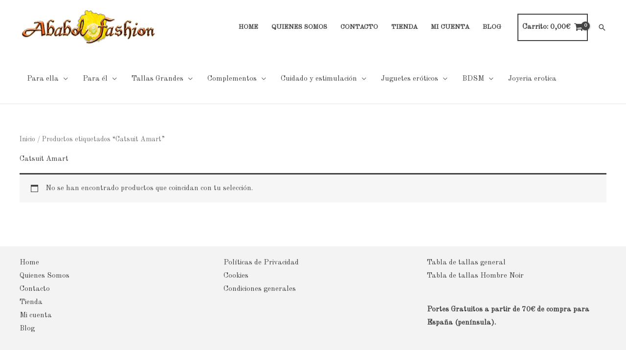

--- FILE ---
content_type: text/html; charset=UTF-8
request_url: https://www.ababolfashion.com/etiqueta-producto/catsuit-amart/
body_size: 51783
content:
<!DOCTYPE html>
<html lang="es">
<head>
<meta charset="UTF-8">
<meta name="viewport" content="width=device-width, initial-scale=1">
<link rel="profile" href="https://gmpg.org/xfn/11"> 
<meta name='robots' content='index, follow, max-image-preview:large, max-snippet:-1, max-video-preview:-1'/>
<style>img:is([sizes="auto" i], [sizes^="auto," i]) {contain-intrinsic-size:3000px 1500px}</style>
<!-- Etiqueta de Google (gtag.js) modo de consentimiento dataLayer añadido por Site Kit -->
<!-- Fin de la etiqueta Google (gtag.js) modo de consentimiento dataLayer añadido por Site Kit -->
<title>Catsuit Amart | Ababol Fashion</title>
<link rel="canonical" href="https://www.ababolfashion.com/etiqueta-producto/catsuit-amart/"/>
<meta property="og:locale" content="es_ES"/>
<meta property="og:type" content="article"/>
<meta property="og:title" content="Catsuit Amart archivos"/>
<meta property="og:url" content="https://www.ababolfashion.com/etiqueta-producto/catsuit-amart/"/>
<meta property="og:site_name" content="Ababol Fashion"/>
<meta name="twitter:card" content="summary_large_image"/>
<script type="application/ld+json" class="yoast-schema-graph">{"@context":"https://schema.org","@graph":[{"@type":"CollectionPage","@id":"https://www.ababolfashion.com/etiqueta-producto/catsuit-amart/","url":"https://www.ababolfashion.com/etiqueta-producto/catsuit-amart/","name":"Catsuit Amart | Ababol Fashion","isPartOf":{"@id":"https://www.ababolfashion.com/#website"},"breadcrumb":{"@id":"https://www.ababolfashion.com/etiqueta-producto/catsuit-amart/#breadcrumb"},"inLanguage":"es"},{"@type":"BreadcrumbList","@id":"https://www.ababolfashion.com/etiqueta-producto/catsuit-amart/#breadcrumb","itemListElement":[{"@type":"ListItem","position":1,"name":"Portada","item":"https://www.ababolfashion.com/"},{"@type":"ListItem","position":2,"name":"Catsuit Amart"}]},{"@type":"WebSite","@id":"https://www.ababolfashion.com/#website","url":"https://www.ababolfashion.com/","name":"Ababol Fashion","description":"Tienda de lenceria","publisher":{"@id":"https://www.ababolfashion.com/#organization"},"potentialAction":[{"@type":"SearchAction","target":{"@type":"EntryPoint","urlTemplate":"https://www.ababolfashion.com/?s={search_term_string}"},"query-input":{"@type":"PropertyValueSpecification","valueRequired":true,"valueName":"search_term_string"}}],"inLanguage":"es"},{"@type":"Organization","@id":"https://www.ababolfashion.com/#organization","name":"Ababol Fashion","url":"https://www.ababolfashion.com/","logo":{"@type":"ImageObject","inLanguage":"es","@id":"https://www.ababolfashion.com/#/schema/logo/image/","url":"https://www.ababolfashion.com/wp-content/uploads/Imagenes/site/AF_2018-2.png","contentUrl":"https://www.ababolfashion.com/wp-content/uploads/Imagenes/site/AF_2018-2.png","width":1632,"height":477,"caption":"Ababol Fashion"},"image":{"@id":"https://www.ababolfashion.com/#/schema/logo/image/"},"sameAs":["https://www.facebook.com/AbabolFashion/"]}]}</script>
<link href="https://fonts.googleapis.com" rel="preconnect" crossorigin><link href="https://www.googletagmanager.com" rel="preconnect"><link href="https://www.paypal.com" rel="preconnect"><link href="https://connect.facebook.net" rel="preconnect"><link href="https://fonts.gstatic.com" rel="preconnect" crossorigin><link href="https://www.paypalobjects.com" rel="preconnect"><link href="https://www.ababolfashion.com" rel="dns-prefetch" type="text/html"><link rel="alternate" type="application/rss+xml" title="Ababol Fashion &raquo; Feed" href="https://www.ababolfashion.com/feed/"/>
<link rel="alternate" type="application/rss+xml" title="Ababol Fashion &raquo; Feed de los comentarios" href="https://www.ababolfashion.com/comments/feed/"/>
<link rel="alternate" type="application/rss+xml" title="Ababol Fashion &raquo; Catsuit Amart Etiqueta Feed" href="https://www.ababolfashion.com/etiqueta-producto/catsuit-amart/feed/"/>
<!-- <link rel='stylesheet' id='cpwp-client-style-handle-css' href='https://www.ababolfashion.com/wp-content/plugins/cookie-notification/CSS/client-style.css' media='all' /> -->
<style>#cpwp_footer{width:100%;position:fixed;left:0;bottom:0;overflow:visible;z-index:99;min-height:53px}#cpwp_divWrapper{padding:3px 11px 3px 11px;!important;display:-webkit-box;display:-ms-flexbox;display:-webkit-flex;display:flex;-webkit-flex-direction:row;flex-direction:row;-webkit-align-items:flex-start;align-items:flex-start;-webkit-justify-content:flex-start;justify-content:flex-start}#cpwp_divDescription{font-size:13px;color:#fff;display:-webkit-box;display:-ms-flexbox;display:-webkit-flex;display:flex;-webkit-flex-grow:1;flex-grow:1;-webkit-flex-direction:row;flex-direction:row;-webkit-align-items:flex-start;align-items:flex-start;-webkit-justify-content:flex-start;justify-content:flex-start;font-family:Verdana}#cpwp_pMessage{margin:0 0 0 0;padding:0 0 0 0}#cpwp_aReadMore{margin:0 0 0 0;padding:0 0 0 0;color:#fff!important;font-weight:bold;text-decoration:none!important}#cpwp_divAcceptButton{min-width:160px;padding:5px 0 5px 0!important}#cpwp_btnAccept{width:160px;min-height:40px;border-radius:6px;border:2px solid #fff;outline:none;color:#fff;cursor:pointer;font-weight:bold}</style>
<link rel='stylesheet' id='astra-theme-css-css' href='https://www.ababolfashion.com/wp-content/themes/astra/assets/css/minified/frontend.min.css' media='all'/>
<style id='astra-theme-css-inline-css'>@font-face{font-family:"Astra";src:url(https://www.ababolfashion.com/wp-content/themes/astra/assets/fonts/astra.woff) format("woff") , url(https://www.ababolfashion.com/wp-content/themes/astra/assets/fonts/astra.ttf) format("truetype") , url(https://www.ababolfashion.com/wp-content/themes/astra/assets/fonts/astra.svg#astra) format("svg");font-weight:normal;font-style:normal;font-display:fallback}.ast-no-sidebar .entry-content .alignfull{margin-left: calc( -50vw + 50%);margin-right: calc( -50vw + 50%);max-width:100vw;width:100vw}.ast-no-sidebar .entry-content .alignwide{margin-left: calc(-41vw + 50%);margin-right: calc(-41vw + 50%);max-width:unset;width:unset}.ast-no-sidebar .entry-content .alignfull .alignfull,.ast-no-sidebar .entry-content .alignfull .alignwide,.ast-no-sidebar .entry-content .alignwide .alignfull,.ast-no-sidebar .entry-content .alignwide .alignwide,.ast-no-sidebar .entry-content .wp-block-column .alignfull,.ast-no-sidebar .entry-content .wp-block-column .alignwide{width:100%;margin-left:auto;margin-right:auto}.wp-block-gallery,.blocks-gallery-grid{margin:0}.wp-block-separator{max-width:100px}.wp-block-separator.is-style-wide,.wp-block-separator.is-style-dots{max-width:none}.entry-content .has-2-columns .wp-block-column:first-child{padding-right:10px}.entry-content .has-2-columns .wp-block-column:last-child{padding-left:10px}@media (max-width:782px){.entry-content .wp-block-columns .wp-block-column{flex-basis:100%}.entry-content .has-2-columns .wp-block-column:first-child{padding-right:0}.entry-content .has-2-columns .wp-block-column:last-child{padding-left:0}}body .entry-content .wp-block-latest-posts{margin-left:0}body .entry-content .wp-block-latest-posts li{list-style:none}.ast-no-sidebar .ast-container .entry-content .wp-block-latest-posts{margin-left:0}.ast-header-break-point .entry-content .alignwide{margin-left:auto;margin-right:auto}.entry-content .blocks-gallery-item img{margin-bottom:auto}.wp-block-pullquote{border-top:4px solid #555d66;border-bottom:4px solid #555d66;color:#40464d}:root{--ast-post-nav-space:0;--ast-container-default-xlg-padding:6.67em;--ast-container-default-lg-padding:5.67em;--ast-container-default-slg-padding:4.34em;--ast-container-default-md-padding:3.34em;--ast-container-default-sm-padding:6.67em;--ast-container-default-xs-padding:2.4em;--ast-container-default-xxs-padding:1.4em;--ast-code-block-background:#eee;--ast-comment-inputs-background:#fafafa;--ast-normal-container-width:1200px;--ast-narrow-container-width:750px;--ast-blog-title-font-weight:normal;--ast-blog-meta-weight:inherit;--ast-global-color-primary:var(--ast-global-color-5);--ast-global-color-secondary:var(--ast-global-color-4);--ast-global-color-alternate-background:var(--ast-global-color-7);--ast-global-color-subtle-background:var(--ast-global-color-6);--ast-bg-style-guide:#f8fafc;--ast-shadow-style-guide:0px 0px 4px 0 #00000057;--ast-global-dark-bg-style:#fff;--ast-global-dark-lfs:#fbfbfb;--ast-widget-bg-color:#fafafa;--ast-wc-container-head-bg-color:#fbfbfb;--ast-title-layout-bg:#eee;--ast-search-border-color:#e7e7e7;--ast-lifter-hover-bg:#e6e6e6;--ast-gallery-block-color:#000;--srfm-color-input-label:var(--ast-global-color-2)}html{font-size:93.75%}a,.page-title{color:#434343}a:hover,a:focus{color:#dd8b0f}body,button,input,select,textarea,.ast-button,.ast-custom-button{font-family:'Old Standard TT',serif;font-weight:400;font-size:15px;font-size:1rem}blockquote{color:var(--ast-global-color-3)}h1,h2,h3,h4,h5,h6,.entry-content :where(h1,h2,h3,h4,h5,h6),.entry-content :where(h1,h2,h3,h4,h5,h6) a,.site-title,.site-title a{font-family:'Playfair Display',serif;font-weight:400}.ast-site-identity .site-title a{color:var(--ast-global-color-2)}.site-title{font-size:35px;font-size:2.3333333333333rem;display:none}header .custom-logo-link img{max-width:280px;width:280px}.astra-logo-svg{width:280px}.site-header .site-description{font-size:15px;font-size:1rem;display:none}.entry-title{font-size:30px;font-size:2rem}.archive .ast-article-post .ast-article-inner,.blog .ast-article-post .ast-article-inner,.archive .ast-article-post .ast-article-inner:hover,.blog .ast-article-post .ast-article-inner:hover{overflow:hidden}h1,.entry-content :where(h1),.entry-content :where(h1) a{font-size:48px;font-size:3.2rem;font-family:'Playfair Display',serif;line-height:1.4em}h2,.entry-content :where(h2),.entry-content :where(h2) a{font-size:42px;font-size:2.8rem;font-family:'Playfair Display',serif;line-height:1.3em}h3,.entry-content :where(h3),.entry-content :where(h3) a{font-size:30px;font-size:2rem;font-family:'Playfair Display',serif;line-height:1.3em}h4,.entry-content :where(h4),.entry-content :where(h4) a{font-size:24px;font-size:1.6rem;line-height:1.2em;font-family:'Playfair Display',serif}h5,.entry-content :where(h5),.entry-content :where(h5) a{font-size:20px;font-size:1.3333333333333rem;line-height:1.2em;font-family:'Playfair Display',serif}h6,.entry-content :where(h6),.entry-content :where(h6) a{font-size:16px;font-size:1.0666666666667rem;line-height:1.25em;font-family:'Playfair Display',serif}::selection{background-color:#434343;color:#fff}body,h1,h2,h3,h4,h5,h6,.entry-title a,.entry-content :where(h1,h2,h3,h4,h5,h6),.entry-content :where(h1,h2,h3,h4,h5,h6) a{color:var(--ast-global-color-3)}.tagcloud a:hover,.tagcloud a:focus,.tagcloud a.current-item{color:#fff;border-color:#434343;background-color:#434343}input:focus,input[type="text"]:focus,input[type="email"]:focus,input[type="url"]:focus,input[type="password"]:focus,input[type="reset"]:focus,input[type="search"]:focus,textarea:focus{border-color:#434343}input[type="radio"]:checked,input[type="reset"],input[type="checkbox"]:checked,input[type="checkbox"]:hover:checked,input[type="checkbox"]:focus:checked,input[type="range"]::-webkit-slider-thumb{border-color:#434343;background-color:#434343;box-shadow:none}.site-footer a:hover+.post-count,.site-footer a:focus+.post-count{background:#434343;border-color:#434343}.single .nav-links .nav-previous,.single .nav-links .nav-next{color:#434343}.entry-meta,.entry-meta *{line-height:1.45;color:#434343}.entry-meta a:not(.ast-button):hover,.entry-meta a:not(.ast-button):hover *,.entry-meta a:not(.ast-button):focus,.entry-meta a:not(.ast-button):focus *,.page-links > .page-link,.page-links .page-link:hover,.post-navigation a:hover{color:#dd8b0f}#cat option,.secondary .calendar_wrap thead a,.secondary .calendar_wrap thead a:visited{color:#434343}.secondary .calendar_wrap #today,.ast-progress-val span{background:#434343}.secondary a:hover+.post-count,.secondary a:focus+.post-count{background:#434343;border-color:#434343}.calendar_wrap #today>a{color:#fff}.page-links .page-link,.single .post-navigation a{color:#434343}.ast-search-menu-icon .search-form button.search-submit{padding:0 4px}.ast-search-menu-icon form.search-form{padding-right:0}.ast-search-menu-icon.slide-search input.search-field{width:0}.ast-header-search .ast-search-menu-icon.ast-dropdown-active .search-form,.ast-header-search .ast-search-menu-icon.ast-dropdown-active .search-field:focus{transition:all .2s}.search-form input.search-field:focus{outline:none}.widget-title,.widget .wp-block-heading{font-size:21px;font-size:1.4rem;color:var(--ast-global-color-3)}.single .ast-author-details .author-title{color:#dd8b0f}.ast-search-menu-icon.slide-search a:focus-visible:focus-visible,.astra-search-icon:focus-visible,#close:focus-visible,a:focus-visible,.ast-menu-toggle:focus-visible,.site .skip-link:focus-visible,.wp-block-loginout input:focus-visible,.wp-block-search.wp-block-search__button-inside .wp-block-search__inside-wrapper,.ast-header-navigation-arrow:focus-visible,.woocommerce .wc-proceed-to-checkout>.checkout-button:focus-visible,.woocommerce .woocommerce-MyAccount-navigation ul li a:focus-visible,.ast-orders-table__row .ast-orders-table__cell:focus-visible,.woocommerce .woocommerce-order-details .order-again>.button:focus-visible,.woocommerce .woocommerce-message a.button.wc-forward:focus-visible,.woocommerce #minus_qty:focus-visible,.woocommerce #plus_qty:focus-visible,a#ast-apply-coupon:focus-visible,.woocommerce .woocommerce-info a:focus-visible,.woocommerce .astra-shop-summary-wrap a:focus-visible,.woocommerce a.wc-forward:focus-visible,#ast-apply-coupon:focus-visible,.woocommerce-js .woocommerce-mini-cart-item a.remove:focus-visible,#close:focus-visible,.button.search-submit:focus-visible,#search_submit:focus,.normal-search:focus-visible,.ast-header-account-wrap:focus-visible,.woocommerce .ast-on-card-button.ast-quick-view-trigger:focus,.astra-cart-drawer-close:focus,.ast-single-variation:focus,.ast-woocommerce-product-gallery__image:focus,.ast-button:focus,.woocommerce-product-gallery--with-images [data-controls="prev"]:focus-visible,.woocommerce-product-gallery--with-images [data-controls="next"]:focus-visible{outline-style:dotted;outline-color:inherit;outline-width:thin}input:focus,input[type="text"]:focus,input[type="email"]:focus,input[type="url"]:focus,input[type="password"]:focus,input[type="reset"]:focus,input[type="search"]:focus,input[type="number"]:focus,textarea:focus,.wp-block-search__input:focus,[data-section="section-header-mobile-trigger"] .ast-button-wrap .ast-mobile-menu-trigger-minimal:focus,.ast-mobile-popup-drawer.active .menu-toggle-close:focus,.woocommerce-ordering select.orderby:focus,#ast-scroll-top:focus,#coupon_code:focus,.woocommerce-page #comment:focus,.woocommerce #reviews #respond input#submit:focus,.woocommerce a.add_to_cart_button:focus,.woocommerce .button.single_add_to_cart_button:focus,.woocommerce .woocommerce-cart-form button:focus,.woocommerce .woocommerce-cart-form__cart-item .quantity .qty:focus,.woocommerce .woocommerce-billing-fields .woocommerce-billing-fields__field-wrapper .woocommerce-input-wrapper>.input-text:focus,.woocommerce #order_comments:focus,.woocommerce #place_order:focus,.woocommerce .woocommerce-address-fields .woocommerce-address-fields__field-wrapper .woocommerce-input-wrapper>.input-text:focus,.woocommerce .woocommerce-MyAccount-content form button:focus,.woocommerce .woocommerce-MyAccount-content .woocommerce-EditAccountForm .woocommerce-form-row .woocommerce-Input.input-text:focus,.woocommerce .ast-woocommerce-container .woocommerce-pagination ul.page-numbers li a:focus,body #content .woocommerce form .form-row .select2-container--default .select2-selection--single:focus,#ast-coupon-code:focus,.woocommerce.woocommerce-js .quantity input[type="number"]:focus,.woocommerce-js .woocommerce-mini-cart-item .quantity input[type="number"]:focus,.woocommerce p#ast-coupon-trigger:focus{border-style:dotted;border-color:inherit;border-width:thin}input{outline:none}.woocommerce-js input[type="text"]:focus,.woocommerce-js input[type="email"]:focus,.woocommerce-js textarea:focus,input[type="number"]:focus,.comments-area textarea#comment:focus,.comments-area textarea#comment:active,.comments-area .ast-comment-formwrap input[type="text"]:focus,.comments-area .ast-comment-formwrap input[type="text"]:active{outline-style:unset;outline-color:inherit;outline-width:thin}.site-logo-img img{transition:all .2s linear}body .ast-oembed-container *{position:absolute;top:0;width:100%;height:100%;left:0}body .wp-block-embed-pocket-casts .ast-oembed-container *{position:unset}.ast-single-post-featured-section+article{margin-top:2em}.site-content .ast-single-post-featured-section img{width:100%;overflow:hidden;object-fit:cover}.ast-separate-container .site-content .ast-single-post-featured-section+article{margin-top:-80px;z-index:9;position:relative;border-radius:4px}@media (min-width:769px){.ast-no-sidebar .site-content .ast-article-image-container--wide{margin-left:-120px;margin-right:-120px;max-width:unset;width:unset}.ast-left-sidebar .site-content .ast-article-image-container--wide,.ast-right-sidebar .site-content .ast-article-image-container--wide{margin-left:-10px;margin-right:-10px}.site-content .ast-article-image-container--full{margin-left: calc( -50vw + 50%);margin-right: calc( -50vw + 50%);max-width:100vw;width:100vw}.ast-left-sidebar .site-content .ast-article-image-container--full,.ast-right-sidebar .site-content .ast-article-image-container--full{margin-left:-10px;margin-right:-10px;max-width:inherit;width:auto}}.site>.ast-single-related-posts-container{margin-top:0}@media (min-width:769px){.ast-desktop .ast-container--narrow{max-width:var(--ast-narrow-container-width);margin:0 auto}}@media (max-width:768.9px){#ast-desktop-header{display:none}}@media (min-width:769px){#ast-mobile-header{display:none}}.ast-site-header-cart .cart-container,.ast-edd-site-header-cart .ast-edd-cart-container{transition:all .2s linear}.ast-site-header-cart .ast-woo-header-cart-info-wrap,.ast-edd-site-header-cart .ast-edd-header-cart-info-wrap{padding:0 6px 0 2px;font-weight:600;line-height:2.7;display:inline-block}.ast-site-header-cart i.astra-icon{font-size:20px;font-size:1.3em;font-style:normal;font-weight:normal;position:relative;padding:0 2px}.ast-site-header-cart i.astra-icon.no-cart-total:after,.ast-header-break-point.ast-header-custom-item-outside .ast-edd-header-cart-info-wrap,.ast-header-break-point.ast-header-custom-item-outside .ast-woo-header-cart-info-wrap{display:none}.ast-site-header-cart.ast-menu-cart-fill i.astra-icon,.ast-edd-site-header-cart.ast-edd-menu-cart-fill span.astra-icon{font-size:1.1em}.astra-cart-drawer{position:fixed;display:block;visibility:hidden;overflow:auto;-webkit-overflow-scrolling:touch;z-index:10000;background-color:var(--ast-global-color-primary,var(--ast-global-color-5));transform:translate3d(0,0,0);opacity:0;will-change:transform;transition:.25s ease}.woocommerce-mini-cart{position:relative}.woocommerce-mini-cart::before{content:"";transition:.3s}.woocommerce-mini-cart.ajax-mini-cart-qty-loading::before{position:absolute;top:0;left:0;right:0;width:100%;height:100%;z-index:5;background-color:var(--ast-global-color-primary,var(--ast-global-color-5));opacity:.5}.astra-cart-drawer{width:460px;height:100%;left:100%;top:0;opacity:1;transform:translate3d(0%,0,0)}.astra-cart-drawer .astra-cart-drawer-header{position:absolute;width:100%;text-align:left;text-transform:inherit;font-weight:500;border-bottom:1px solid var(--ast-border-color);padding:1.34em;line-height:1;z-index:1;max-height:3.5em}.astra-cart-drawer .astra-cart-drawer-header .astra-cart-drawer-title{color:var(--ast-global-color-2)}.astra-cart-drawer .astra-cart-drawer-close .ast-close-svg{width:22px;height:22px}.astra-cart-drawer .astra-cart-drawer-content,.astra-cart-drawer .astra-cart-drawer-content .widget_shopping_cart,.astra-cart-drawer .astra-cart-drawer-content .widget_shopping_cart_content{height:100%}.astra-cart-drawer .astra-cart-drawer-content{padding-top:3.5em}.astra-cart-drawer .ast-mini-cart-price-wrap .multiply-symbol{padding:0 .5em}.astra-cart-drawer .astra-cart-drawer-content .woocommerce-mini-cart-item .ast-mini-cart-price-wrap{float:right;margin-top:.5em;max-width:50%}.astra-cart-drawer .astra-cart-drawer-content .woocommerce-mini-cart-item .variation{margin-top:.5em;margin-bottom:.5em}.astra-cart-drawer .astra-cart-drawer-content .woocommerce-mini-cart-item .variation dt{font-weight:500}.astra-cart-drawer .astra-cart-drawer-content .widget_shopping_cart_content{display:flex;flex-direction:column;overflow:hidden}.astra-cart-drawer .astra-cart-drawer-content .widget_shopping_cart_content ul li{min-height:60px}.woocommerce-js .astra-cart-drawer .astra-cart-drawer-content .woocommerce-mini-cart__total{display:flex;justify-content:space-between;padding:.7em 1.34em;margin-bottom:0}.woocommerce-js .astra-cart-drawer .astra-cart-drawer-content .woocommerce-mini-cart__total strong,.woocommerce-js .astra-cart-drawer .astra-cart-drawer-content .woocommerce-mini-cart__total .amount{width:50%}.astra-cart-drawer .astra-cart-drawer-content .woocommerce-mini-cart{padding:1.3em;flex:1;overflow:auto}.astra-cart-drawer .astra-cart-drawer-content .woocommerce-mini-cart a.remove{width:20px;height:20px;line-height:16px}.astra-cart-drawer .astra-cart-drawer-content .woocommerce-mini-cart__total{padding:1em 1.5em;margin:0;text-align:center}.astra-cart-drawer .astra-cart-drawer-content .woocommerce-mini-cart__buttons{padding:1.34em;text-align:center;margin-bottom:0}.astra-cart-drawer .astra-cart-drawer-content .woocommerce-mini-cart__buttons .button.checkout{margin-right:0}.astra-cart-drawer .astra-cart-drawer-content .woocommerce-mini-cart__buttons a{width:100%}.woocommerce-js .astra-cart-drawer .astra-cart-drawer-content .woocommerce-mini-cart__buttons a:nth-last-child(1) {margin-bottom:0}.astra-cart-drawer .astra-cart-drawer-content .edd-cart-item{padding:.5em 2.6em .5em 1.5em}.astra-cart-drawer .astra-cart-drawer-content .edd-cart-item .edd-remove-from-cart::after{width:20px;height:20px;line-height:16px}.astra-cart-drawer .astra-cart-drawer-content .edd-cart-number-of-items{padding:1em 1.5em 1em 1.5em;margin-bottom:0;text-align:center}.astra-cart-drawer .astra-cart-drawer-content .edd_total{padding:.5em 1.5em;margin:0;text-align:center}.astra-cart-drawer .astra-cart-drawer-content .cart_item.edd_checkout{padding:1em 1.5em 0;text-align:center;margin-top:0}.astra-cart-drawer .widget_shopping_cart_content>.woocommerce-mini-cart__empty-message{display:none}.astra-cart-drawer .woocommerce-mini-cart__empty-message,.astra-cart-drawer .cart_item.empty{text-align:center;margin-top:10px}body.admin-bar .astra-cart-drawer{padding-top:32px}@media (max-width:782px){body.admin-bar .astra-cart-drawer{padding-top:46px}}.ast-mobile-cart-active body.ast-hfb-header{overflow:hidden}.ast-mobile-cart-active .astra-mobile-cart-overlay{opacity:1;cursor:pointer;visibility:visible;z-index:999}.ast-mini-cart-empty-wrap{display:flex;flex-wrap:wrap;height:100%;align-items:flex-end}.ast-mini-cart-empty-wrap>*{width:100%}.astra-cart-drawer-content .ast-mini-cart-empty{height:100%;display:flex;flex-direction:column;justify-content:space-between;text-align:center}.astra-cart-drawer-content .ast-mini-cart-empty .ast-mini-cart-message{display:flex;align-items:center;justify-content:center;height:100%;padding:1.34em}@media (min-width:546px){.astra-cart-drawer .astra-cart-drawer-content.ast-large-view .woocommerce-mini-cart__buttons{display:flex}.woocommerce-js .astra-cart-drawer .astra-cart-drawer-content.ast-large-view .woocommerce-mini-cart__buttons a,.woocommerce-js .astra-cart-drawer .astra-cart-drawer-content.ast-large-view .woocommerce-mini-cart__buttons a.checkout{margin-top:0;margin-bottom:0}}.ast-site-header-cart .cart-container:focus-visible{display:inline-block}.ast-site-header-cart i.astra-icon:after{content:attr(data-cart-total);position:absolute;font-family:'Old Standard TT',serif;font-style:normal;top:-10px;right:-12px;font-weight:bold;box-shadow:1px 1px 3px 0 rgba(0,0,0,.3);font-size:11px;padding-left:0;padding-right:1px;line-height:17px;letter-spacing:-.5px;height:18px;min-width:18px;border-radius:99px;text-align:center;z-index:3}li.woocommerce-custom-menu-item .ast-site-header-cart i.astra-icon:after,li.edd-custom-menu-item .ast-edd-site-header-cart span.astra-icon:after{padding-left:2px}.astra-cart-drawer .astra-cart-drawer-close{position:absolute;top:.5em;right:0;border:none;margin:0;padding:.6em 1em .4em;color:var(--ast-global-color-2);background-color:transparent}.astra-mobile-cart-overlay{background-color:rgba(0,0,0,.4);position:fixed;top:0;right:0;bottom:0;left:0;visibility:hidden;opacity:0;transition:opacity .2s ease-in-out}.astra-cart-drawer .astra-cart-drawer-content .edd-cart-item .edd-remove-from-cart{right:1.2em}.ast-header-break-point.ast-woocommerce-cart-menu.ast-hfb-header .ast-cart-menu-wrap,.ast-header-break-point.ast-hfb-header .ast-cart-menu-wrap,.ast-header-break-point .ast-edd-site-header-cart-wrap .ast-edd-cart-menu-wrap{width:auto;height:2em;font-size:1.4em;line-height:2;vertical-align:middle;text-align:right}.woocommerce-js .astra-cart-drawer .astra-cart-drawer-content .woocommerce-mini-cart__buttons .button:not(.checkout):not(.ast-continue-shopping) {margin-right:10px}.woocommerce-js .astra-cart-drawer .astra-cart-drawer-content .woocommerce-mini-cart__buttons .button:not(.checkout):not(.ast-continue-shopping),.ast-site-header-cart .widget_shopping_cart .buttons .button:not(.checkout),.ast-site-header-cart .ast-site-header-cart-data .ast-mini-cart-empty .woocommerce-mini-cart__buttons a.button {background-color:transparent;border-style:solid;border-width:1px;border-color:#434343;color:#434343}.woocommerce-js .astra-cart-drawer .astra-cart-drawer-content .woocommerce-mini-cart__buttons .button:not(.checkout):not(.ast-continue-shopping):hover,.ast-site-header-cart .widget_shopping_cart .buttons .button:not(.checkout):hover {border-color:#81d742;color:#81d742}.woocommerce-js .astra-cart-drawer .astra-cart-drawer-content .woocommerce-mini-cart__buttons a.checkout{margin-left:0;margin-top:10px;border-style:solid;border-width:2px;border-color:#434343}.woocommerce-js .astra-cart-drawer .astra-cart-drawer-content .woocommerce-mini-cart__buttons a.checkout:hover{border-color:#81d742}.woocommerce-js .astra-cart-drawer .astra-cart-drawer-content .woocommerce-mini-cart__total strong{padding-right:.5em;text-align:left;font-weight:500}.woocommerce-js .astra-cart-drawer .astra-cart-drawer-content .woocommerce-mini-cart__total .amount{text-align:right}.astra-cart-drawer.active{transform:translate3d(-100%,0,0);visibility:visible}.ast-site-header-cart.ast-menu-cart-outline .ast-cart-menu-wrap,.ast-site-header-cart.ast-menu-cart-fill .ast-cart-menu-wrap,.ast-edd-site-header-cart.ast-edd-menu-cart-outline .ast-edd-cart-menu-wrap,.ast-edd-site-header-cart.ast-edd-menu-cart-fill .ast-edd-cart-menu-wrap{line-height:1.8}.ast-site-header-cart .cart-container *,.ast-edd-site-header-cart .ast-edd-cart-container *{transition:all 0s linear}@media (max-width:768px){.astra-cart-drawer.active{width:80%}}@media (max-width:544px){.astra-cart-drawer.active{width:100%}}.wp-block-buttons.aligncenter{justify-content:center}@media (max-width:782px){.entry-content .wp-block-columns .wp-block-column{margin-left:0}}.wp-block-image.aligncenter{margin-left:auto;margin-right:auto}.wp-block-table.aligncenter{margin-left:auto;margin-right:auto}.wp-block-buttons .wp-block-button.is-style-outline .wp-block-button__link.wp-element-button,.ast-outline-button,.wp-block-uagb-buttons-child .uagb-buttons-repeater.ast-outline-button{border-top-width:2px;border-right-width:2px;border-bottom-width:2px;border-left-width:2px;font-family:inherit;font-weight:inherit;line-height:1em;border-top-left-radius:0;border-top-right-radius:0;border-bottom-right-radius:0;border-bottom-left-radius:0}.wp-block-button.is-style-outline .wp-block-button__link:hover,.wp-block-buttons .wp-block-button.is-style-outline .wp-block-button__link:focus,.wp-block-buttons .wp-block-button.is-style-outline > .wp-block-button__link:not(.has-text-color):hover,.wp-block-buttons .wp-block-button.wp-block-button__link.is-style-outline:not(.has-text-color):hover,.ast-outline-button:hover,.ast-outline-button:focus,.wp-block-uagb-buttons-child .uagb-buttons-repeater.ast-outline-button:hover,.wp-block-uagb-buttons-child .uagb-buttons-repeater.ast-outline-button:focus{background-color:#81d742}.wp-block-button .wp-block-button__link.wp-element-button.is-style-outline:not(.has-background),.wp-block-button.is-style-outline>.wp-block-button__link.wp-element-button:not(.has-background),.ast-outline-button{background-color:transparent}.entry-content[data-ast-blocks-layout]>figure{margin-bottom:1em}.elementor-widget-container .elementor-loop-container .e-loop-item[data-elementor-type="loop-item"]{width:100%}.ast-desktop .review-count{margin-left:-40px;margin-right:auto}.review-rating{display:flex;align-items:center;order:2}@media (max-width:768px){.ast-separate-container #primary,.ast-separate-container #secondary{padding:1.5em 0}#primary,#secondary{padding:1.5em 0;margin:0}.ast-left-sidebar #content>.ast-container{display:flex;flex-direction:column-reverse;width:100%}.ast-separate-container .ast-article-post,.ast-separate-container .ast-article-single{padding:1.5em 2.14em}.ast-author-box img.avatar{margin:20px 0 0 0}}@media (min-width:769px){.ast-separate-container.ast-right-sidebar #primary,.ast-separate-container.ast-left-sidebar #primary{border:0}.search-no-results.ast-separate-container #primary{margin-bottom:4em}}.menu-toggle,button,.ast-button,.ast-custom-button,.button,input#submit,input[type="button"],input[type="submit"],input[type="reset"]{color:#fff;border-color:#434343;background-color:#434343;border-top-left-radius:0;border-top-right-radius:0;border-bottom-right-radius:0;border-bottom-left-radius:0;padding-top:10px;padding-right:40px;padding-bottom:10px;padding-left:40px;font-family:inherit;font-weight:inherit}button:focus,.menu-toggle:hover,button:hover,.ast-button:hover,.ast-custom-button:hover .button:hover,.ast-custom-button:hover,input[type="reset"]:hover,input[type="reset"]:focus,input#submit:hover,input#submit:focus,input[type="button"]:hover,input[type="button"]:focus,input[type="submit"]:hover,input[type="submit"]:focus{color:#000;background-color:#81d742;border-color:#81d742}@media (max-width:768px){.ast-mobile-header-stack .main-header-bar .ast-search-menu-icon{display:inline-block}.ast-header-break-point.ast-header-custom-item-outside .ast-mobile-header-stack .main-header-bar .ast-search-icon{margin:0}.ast-comment-avatar-wrap img{max-width:2.5em}.ast-comment-meta{padding:0 1.8888em 1.3333em}.ast-separate-container .ast-comment-list li.depth-1{padding:1.5em 2.14em}.ast-separate-container .comment-respond{padding:2em 2.14em}}@media (min-width:544px){.ast-container{max-width:100%}}@media (max-width:544px){.ast-separate-container .ast-article-post,.ast-separate-container .ast-article-single,.ast-separate-container .comments-title,.ast-separate-container .ast-archive-description{padding:1.5em 1em}.ast-separate-container #content .ast-container{padding-left:.54em;padding-right:.54em}.ast-separate-container .ast-comment-list .bypostauthor{padding:.5em}.ast-search-menu-icon.ast-dropdown-active .search-field{width:170px}}@media (max-width:768px){.ast-header-break-point .ast-search-menu-icon.slide-search .search-form{right:0}.ast-header-break-point .ast-mobile-header-stack .ast-search-menu-icon.slide-search .search-form{right:-1em}}#ast-mobile-header .ast-site-header-cart-li a{pointer-events:none}.ast-no-sidebar.ast-separate-container .entry-content .alignfull{margin-left:-6.67em;margin-right:-6.67em;width:auto}@media (max-width:1200px){.ast-no-sidebar.ast-separate-container .entry-content .alignfull{margin-left:-2.4em;margin-right:-2.4em}}@media (max-width:768px){.ast-no-sidebar.ast-separate-container .entry-content .alignfull{margin-left:-2.14em;margin-right:-2.14em}}@media (max-width:544px){.ast-no-sidebar.ast-separate-container .entry-content .alignfull{margin-left:-1em;margin-right:-1em}}.ast-no-sidebar.ast-separate-container .entry-content .alignwide{margin-left:-20px;margin-right:-20px}.ast-no-sidebar.ast-separate-container .entry-content .wp-block-column .alignfull,.ast-no-sidebar.ast-separate-container .entry-content .wp-block-column .alignwide{margin-left:auto;margin-right:auto;width:100%}@media (max-width:768px){.site-title{display:none}.site-header .site-description{display:none}h1,.entry-content :where(h1),.entry-content :where(h1) a{font-size:30px}h2,.entry-content :where(h2),.entry-content :where(h2) a{font-size:25px}h3,.entry-content :where(h3),.entry-content :where(h3) a{font-size:20px}.astra-logo-svg{width:250px}header .custom-logo-link img,.ast-header-break-point .site-logo-img .custom-mobile-logo-link img{max-width:250px;width:250px}}@media (max-width:544px){.site-title{display:none}.site-header .site-description{display:none}h1,.entry-content :where(h1),.entry-content :where(h1) a{font-size:30px}h2,.entry-content :where(h2),.entry-content :where(h2) a{font-size:25px}h3,.entry-content :where(h3),.entry-content :where(h3) a{font-size:20px}header .custom-logo-link img,.ast-header-break-point .site-branding img,.ast-header-break-point .custom-logo-link img{max-width:170px;width:170px}.astra-logo-svg{width:170px}.ast-header-break-point .site-logo-img .custom-mobile-logo-link img{max-width:170px}}@media (max-width:768px){html{font-size:85.5%}}@media (max-width:544px){html{font-size:85.5%}}@media (min-width:769px){.ast-container{max-width:1240px}}.ast-blog-layout-6-grid .ast-blog-featured-section:before{content:""}.cat-links.badge a,.tags-links.badge a{padding:4px 8px;border-radius:3px;font-weight:400}.cat-links.underline a,.tags-links.underline a{text-decoration:underline}@media (min-width:769px){.main-header-menu .sub-menu .menu-item.ast-left-align-sub-menu:hover>.sub-menu,.main-header-menu .sub-menu .menu-item.ast-left-align-sub-menu.focus>.sub-menu{margin-left:-2px}}.site .comments-area{padding-bottom:3em}.astra-icon-down_arrow::after{content:"\e900";font-family:Astra}.astra-icon-close::after{content:"\e5cd";font-family:Astra}.astra-icon-drag_handle::after{content:"\e25d";font-family:Astra}.astra-icon-format_align_justify::after{content:"\e235";font-family:Astra}.astra-icon-menu::after{content:"\e5d2";font-family:Astra}.astra-icon-reorder::after{content:"\e8fe";font-family:Astra}.astra-icon-search::after{content:"\e8b6";font-family:Astra}.astra-icon-zoom_in::after{content:"\e56b";font-family:Astra}.astra-icon-check-circle::after{content:"\e901";font-family:Astra}.astra-icon-shopping-cart::after{content:"\f07a";font-family:Astra}.astra-icon-shopping-bag::after{content:"\f290";font-family:Astra}.astra-icon-shopping-basket::after{content:"\f291";font-family:Astra}.astra-icon-circle-o::after{content:"\e903";font-family:Astra}.astra-icon-certificate::after{content:"\e902";font-family:Astra}blockquote{padding:1.2em}:root .has-ast-global-color-0-color{color:var(--ast-global-color-0)}:root .has-ast-global-color-0-background-color{background-color:var(--ast-global-color-0)}:root .wp-block-button .has-ast-global-color-0-color{color:var(--ast-global-color-0)}:root .wp-block-button .has-ast-global-color-0-background-color{background-color:var(--ast-global-color-0)}:root .has-ast-global-color-1-color{color:var(--ast-global-color-1)}:root .has-ast-global-color-1-background-color{background-color:var(--ast-global-color-1)}:root .wp-block-button .has-ast-global-color-1-color{color:var(--ast-global-color-1)}:root .wp-block-button .has-ast-global-color-1-background-color{background-color:var(--ast-global-color-1)}:root .has-ast-global-color-2-color{color:var(--ast-global-color-2)}:root .has-ast-global-color-2-background-color{background-color:var(--ast-global-color-2)}:root .wp-block-button .has-ast-global-color-2-color{color:var(--ast-global-color-2)}:root .wp-block-button .has-ast-global-color-2-background-color{background-color:var(--ast-global-color-2)}:root .has-ast-global-color-3-color{color:var(--ast-global-color-3)}:root .has-ast-global-color-3-background-color{background-color:var(--ast-global-color-3)}:root .wp-block-button .has-ast-global-color-3-color{color:var(--ast-global-color-3)}:root .wp-block-button .has-ast-global-color-3-background-color{background-color:var(--ast-global-color-3)}:root .has-ast-global-color-4-color{color:var(--ast-global-color-4)}:root .has-ast-global-color-4-background-color{background-color:var(--ast-global-color-4)}:root .wp-block-button .has-ast-global-color-4-color{color:var(--ast-global-color-4)}:root .wp-block-button .has-ast-global-color-4-background-color{background-color:var(--ast-global-color-4)}:root .has-ast-global-color-5-color{color:var(--ast-global-color-5)}:root .has-ast-global-color-5-background-color{background-color:var(--ast-global-color-5)}:root .wp-block-button .has-ast-global-color-5-color{color:var(--ast-global-color-5)}:root .wp-block-button .has-ast-global-color-5-background-color{background-color:var(--ast-global-color-5)}:root .has-ast-global-color-6-color{color:var(--ast-global-color-6)}:root .has-ast-global-color-6-background-color{background-color:var(--ast-global-color-6)}:root .wp-block-button .has-ast-global-color-6-color{color:var(--ast-global-color-6)}:root .wp-block-button .has-ast-global-color-6-background-color{background-color:var(--ast-global-color-6)}:root .has-ast-global-color-7-color{color:var(--ast-global-color-7)}:root .has-ast-global-color-7-background-color{background-color:var(--ast-global-color-7)}:root .wp-block-button .has-ast-global-color-7-color{color:var(--ast-global-color-7)}:root .wp-block-button .has-ast-global-color-7-background-color{background-color:var(--ast-global-color-7)}:root .has-ast-global-color-8-color{color:var(--ast-global-color-8)}:root .has-ast-global-color-8-background-color{background-color:var(--ast-global-color-8)}:root .wp-block-button .has-ast-global-color-8-color{color:var(--ast-global-color-8)}:root .wp-block-button .has-ast-global-color-8-background-color{background-color:var(--ast-global-color-8)}:root{--ast-global-color-0:#0170b9;--ast-global-color-1:#3a3a3a;--ast-global-color-2:#3a3a3a;--ast-global-color-3:#4b4f58;--ast-global-color-4:#f5f5f5;--ast-global-color-5:#fff;--ast-global-color-6:#e5e5e5;--ast-global-color-7:#424242;--ast-global-color-8:#000}:root{--ast-border-color:#ddd}.ast-breadcrumbs .trail-browse,.ast-breadcrumbs .trail-items,.ast-breadcrumbs .trail-items li{display:inline-block;margin:0;padding:0;border:none;background:inherit;text-indent:0;text-decoration:none}.ast-breadcrumbs .trail-browse{font-size:inherit;font-style:inherit;font-weight:inherit;color:inherit}.ast-breadcrumbs .trail-items{list-style:none}.trail-items li::after{padding:0 .3em;content:"\00bb"}.trail-items li:last-of-type::after{display:none}h1,h2,h3,h4,h5,h6,.entry-content :where(h1,h2,h3,h4,h5,h6){color:var(--ast-global-color-2)}@media (max-width:768px){.ast-builder-grid-row-container.ast-builder-grid-row-tablet-3-firstrow .ast-builder-grid-row>*:first-child,.ast-builder-grid-row-container.ast-builder-grid-row-tablet-3-lastrow .ast-builder-grid-row>*:last-child{grid-column:1 / -1}}@media (max-width:544px){.ast-builder-grid-row-container.ast-builder-grid-row-mobile-3-firstrow .ast-builder-grid-row>*:first-child,.ast-builder-grid-row-container.ast-builder-grid-row-mobile-3-lastrow .ast-builder-grid-row>*:last-child{grid-column:1 / -1}}.ast-builder-layout-element[data-section="title_tagline"]{display:flex}@media (max-width:768px){.ast-header-break-point .ast-builder-layout-element[data-section="title_tagline"]{display:flex}}@media (max-width:544px){.ast-header-break-point .ast-builder-layout-element[data-section="title_tagline"]{display:flex}}.ast-builder-menu-1{font-family:inherit;font-weight:700;text-transform:uppercase}.ast-builder-menu-1 .menu-item>.menu-link{font-size:.9em}.ast-builder-menu-1 .menu-item.current-menu-item>.menu-link,.ast-builder-menu-1 .inline-on-mobile .menu-item.current-menu-item>.ast-menu-toggle,.ast-builder-menu-1 .current-menu-ancestor>.menu-link{color:#d33}.ast-builder-menu-1 .menu-item.current-menu-item>.ast-menu-toggle{color:#d33}.ast-builder-menu-1 .sub-menu,.ast-builder-menu-1 .inline-on-mobile .sub-menu{border-top-width:1px;border-bottom-width:1px;border-right-width:1px;border-left-width:1px;border-color:#eaeaea;border-style:solid}.ast-builder-menu-1 .sub-menu .sub-menu{top:-1px}.ast-builder-menu-1 .main-header-menu>.menu-item>.sub-menu,.ast-builder-menu-1 .main-header-menu>.menu-item>.astra-full-megamenu-wrapper{margin-top:0}.ast-desktop .ast-builder-menu-1 .main-header-menu>.menu-item>.sub-menu:before,.ast-desktop .ast-builder-menu-1 .main-header-menu>.menu-item>.astra-full-megamenu-wrapper:before{height:calc( 0px + 1px + 5px )}.ast-desktop .ast-builder-menu-1 .menu-item .sub-menu .menu-link{border-style:none}@media (max-width:768px){.ast-header-break-point .ast-builder-menu-1 .menu-item.menu-item-has-children>.ast-menu-toggle{top:0}.ast-builder-menu-1 .inline-on-mobile .menu-item.menu-item-has-children>.ast-menu-toggle{right:-15px}.ast-builder-menu-1 .menu-item-has-children>.menu-link:after{content:unset}.ast-builder-menu-1 .main-header-menu>.menu-item>.sub-menu,.ast-builder-menu-1 .main-header-menu>.menu-item>.astra-full-megamenu-wrapper{margin-top:0}}@media (max-width:544px){.ast-header-break-point .ast-builder-menu-1 .menu-item.menu-item-has-children>.ast-menu-toggle{top:0}.ast-builder-menu-1 .main-header-menu>.menu-item>.sub-menu,.ast-builder-menu-1 .main-header-menu>.menu-item>.astra-full-megamenu-wrapper{margin-top:0}}.ast-builder-menu-1{display:flex}@media (max-width:768px){.ast-header-break-point .ast-builder-menu-1{display:flex}}@media (max-width:544px){.ast-header-break-point .ast-builder-menu-1{display:flex}}.ast-builder-menu-2{font-family:inherit;font-weight:inherit}.ast-builder-menu-2 .sub-menu,.ast-builder-menu-2 .inline-on-mobile .sub-menu{border-top-width:2px;border-bottom-width:0;border-right-width:0;border-left-width:0;border-color:#434343;border-style:solid}.ast-builder-menu-2 .sub-menu .sub-menu{top:-2px}.ast-builder-menu-2 .main-header-menu>.menu-item>.sub-menu,.ast-builder-menu-2 .main-header-menu>.menu-item>.astra-full-megamenu-wrapper{margin-top:0}.ast-desktop .ast-builder-menu-2 .main-header-menu>.menu-item>.sub-menu:before,.ast-desktop .ast-builder-menu-2 .main-header-menu>.menu-item>.astra-full-megamenu-wrapper:before{height:calc( 0px + 2px + 5px )}.ast-desktop .ast-builder-menu-2 .menu-item .sub-menu .menu-link{border-style:none}@media (max-width:768px){.ast-header-break-point .ast-builder-menu-2 .menu-item.menu-item-has-children>.ast-menu-toggle{top:0}.ast-builder-menu-2 .inline-on-mobile .menu-item.menu-item-has-children>.ast-menu-toggle{right:-15px}.ast-builder-menu-2 .menu-item-has-children>.menu-link:after{content:unset}.ast-builder-menu-2 .main-header-menu>.menu-item>.sub-menu,.ast-builder-menu-2 .main-header-menu>.menu-item>.astra-full-megamenu-wrapper{margin-top:0}}@media (max-width:544px){.ast-header-break-point .ast-builder-menu-2 .menu-item.menu-item-has-children>.ast-menu-toggle{top:0}.ast-builder-menu-2 .main-header-menu>.menu-item>.sub-menu,.ast-builder-menu-2 .main-header-menu>.menu-item>.astra-full-megamenu-wrapper{margin-top:0}}.ast-builder-menu-2{display:flex}@media (max-width:768px){.ast-header-break-point .ast-builder-menu-2{display:flex}}@media (max-width:544px){.ast-header-break-point .ast-builder-menu-2{display:flex}}.main-header-bar .main-header-bar-navigation .ast-search-icon{display:block;z-index:4;position:relative}.ast-search-icon .ast-icon{z-index:4}.ast-search-icon{z-index:4;position:relative;line-height:normal}.main-header-bar .ast-search-menu-icon .search-form{background-color:#fff}.ast-search-menu-icon.ast-dropdown-active.slide-search .search-form{visibility:visible;opacity:1}.ast-search-menu-icon .search-form{border:1px solid var(--ast-search-border-color);line-height:normal;padding:0 3em 0 0;border-radius:2px;display:inline-block;-webkit-backface-visibility:hidden;backface-visibility:hidden;position:relative;color:inherit;background-color:#fff}.ast-search-menu-icon .astra-search-icon{-js-display:flex;display:flex;line-height:normal}.ast-search-menu-icon .astra-search-icon:focus{outline:none}.ast-search-menu-icon .search-field{border:none;background-color:transparent;transition:all .3s;border-radius:inherit;color:inherit;font-size:inherit;width:0;color:#757575}.ast-search-menu-icon .search-submit{display:none;background:none;border:none;font-size:1.3em;color:#757575}.ast-search-menu-icon.ast-dropdown-active{visibility:visible;opacity:1;position:relative}.ast-search-menu-icon.ast-dropdown-active .search-field,.ast-dropdown-active.ast-search-menu-icon.slide-search input.search-field{width:235px}.ast-header-search .ast-search-menu-icon.slide-search .search-form,.ast-header-search .ast-search-menu-icon.ast-inline-search .search-form{-js-display:flex;display:flex;align-items:center}.ast-search-menu-icon.ast-inline-search .search-field{width:100%;padding:.60em;padding-right:5.5em;transition:all .2s}.site-header-section-left .ast-search-menu-icon.slide-search .search-form{padding-left:2em;padding-right:unset;left:-1em;right:unset}.site-header-section-left .ast-search-menu-icon.slide-search .search-form .search-field{margin-right:unset}.ast-search-menu-icon.slide-search .search-form{-webkit-backface-visibility:visible;backface-visibility:visible;visibility:hidden;opacity:0;transition:all .2s;position:absolute;z-index:3;right:-1em;top:50%;transform:translateY(-50%)}.ast-header-search .ast-search-menu-icon .search-form .search-field:-ms-input-placeholder,.ast-header-search .ast-search-menu-icon .search-form .search-field:-ms-input-placeholder{opacity:.5}.ast-header-search .ast-search-menu-icon.slide-search .search-form,.ast-header-search .ast-search-menu-icon.ast-inline-search .search-form{-js-display:flex;display:flex;align-items:center}.ast-builder-layout-element.ast-header-search{height:auto}.ast-header-search .astra-search-icon{font-size:18px}@media (max-width:768px){.ast-header-search .astra-search-icon{font-size:18px}}@media (max-width:544px){.ast-header-search .astra-search-icon{font-size:18px}}.ast-header-search{display:flex}@media (max-width:768px){.ast-header-break-point .ast-header-search{display:flex}}@media (max-width:544px){.ast-header-break-point .ast-header-search{display:flex}}.ast-site-header-cart .ast-cart-menu-wrap,.ast-site-header-cart .ast-addon-cart-wrap{color:#434343}.ast-site-header-cart .ast-cart-menu-wrap .count,.ast-site-header-cart .ast-cart-menu-wrap .count:after,.ast-site-header-cart .ast-addon-cart-wrap .count,.ast-site-header-cart .ast-addon-cart-wrap .ast-icon-shopping-cart:after{color:#434343;border-color:#434343}.ast-site-header-cart .ast-addon-cart-wrap .ast-icon-shopping-cart:after{color:#fff;background-color:#434343}.ast-site-header-cart .ast-woo-header-cart-info-wrap{color:#434343}.ast-site-header-cart .ast-addon-cart-wrap i.astra-icon:after{color:#fff;background-color:#434343}.ast-site-header-cart a.cart-container *{transition:none}.ast-icon-shopping-bag svg{height:1em;width:1em}.ast-site-header-cart.ast-menu-cart-outline .ast-addon-cart-wrap,.ast-site-header-cart.ast-menu-cart-fill .ast-addon-cart-wrap{line-height:1}.ast-hfb-header .ast-addon-cart-wrap{padding:.4em}.ast-site-header-cart .ast-addon-cart-wrap i.astra-icon:after,.ast-theme-transparent-header .ast-site-header-cart .ast-addon-cart-wrap i.astra-icon:after{color:#fff}.ast-site-header-cart .ast-cart-menu-wrap,.ast-site-header-cart .ast-addon-cart-wrap{color:#434343}.ast-menu-cart-outline .ast-cart-menu-wrap .count,.ast-menu-cart-outline .ast-addon-cart-wrap{color:#434343}.ast-menu-cart-outline .ast-cart-menu-wrap .count{color:#fff}.ast-site-header-cart .ast-menu-cart-outline .ast-woo-header-cart-info-wrap{color:#434343}.ast-site-header-cart .cart-container:hover .count,.ast-site-header-cart .cart-container:hover .count{color:#fff}.ast-menu-cart-fill .ast-cart-menu-wrap .count,.ast-menu-cart-fill .ast-cart-menu-wrap,.ast-menu-cart-fill .ast-addon-cart-wrap .ast-woo-header-cart-info-wrap,.ast-menu-cart-fill .ast-addon-cart-wrap{background-color:#434343;color:#fff}.ast-menu-cart-fill .ast-site-header-cart-li:hover .ast-cart-menu-wrap .count,.ast-menu-cart-fill .ast-site-header-cart-li:hover .ast-cart-menu-wrap,.ast-menu-cart-fill .ast-site-header-cart-li:hover .ast-addon-cart-wrap,.ast-menu-cart-fill .ast-site-header-cart-li:hover .ast-addon-cart-wrap .ast-woo-header-cart-info-wrap,.ast-menu-cart-fill .ast-site-header-cart-li:hover .ast-addon-cart-wrap i.astra-icon:after{color:#fff}.ast-site-header-cart .ast-site-header-cart-li:hover .ast-addon-cart-wrap i.astra-icon:after{color:#fff}.ast-site-header-cart.ast-menu-cart-fill .ast-site-header-cart-li:hover .astra-icon{color:#fff}.cart-container,.ast-addon-cart-wrap{display:flex;align-items:center}.astra-icon{line-height:.1}.ast-site-header-cart .widget_shopping_cart:before,.ast-site-header-cart .widget_shopping_cart:after{transition:all .3s ease;margin-left:.5em}.ast-header-woo-cart{display:flex}@media (max-width:768px){.ast-header-break-point .ast-header-woo-cart{display:flex}}@media (max-width:544px){.ast-header-break-point .ast-header-woo-cart{display:flex}}.site-below-footer-wrap{padding-top:20px;padding-bottom:20px}.site-below-footer-wrap[data-section="section-below-footer-builder"]{background-color:#e8e8e8;background-image:none;min-height:80px}.site-below-footer-wrap[data-section="section-below-footer-builder"] .ast-builder-grid-row{max-width:100%;padding-left:35px;padding-right:35px}.site-below-footer-wrap[data-section="section-below-footer-builder"] .ast-builder-grid-row,.site-below-footer-wrap[data-section="section-below-footer-builder"] .site-footer-section{align-items:flex-start}.site-below-footer-wrap[data-section="section-below-footer-builder"].ast-footer-row-inline .site-footer-section{display:flex;margin-bottom:0}.ast-builder-grid-row-2-rheavy .ast-builder-grid-row{grid-template-columns:1fr 2fr}@media (max-width:768px){.site-below-footer-wrap[data-section="section-below-footer-builder"].ast-footer-row-tablet-inline .site-footer-section{display:flex;margin-bottom:0}.site-below-footer-wrap[data-section="section-below-footer-builder"].ast-footer-row-tablet-stack .site-footer-section{display:block;margin-bottom:10px}.ast-builder-grid-row-container.ast-builder-grid-row-tablet-2-equal .ast-builder-grid-row{grid-template-columns:repeat(2,1fr)}}@media (max-width:544px){.site-below-footer-wrap[data-section="section-below-footer-builder"].ast-footer-row-mobile-inline .site-footer-section{display:flex;margin-bottom:0}.site-below-footer-wrap[data-section="section-below-footer-builder"].ast-footer-row-mobile-stack .site-footer-section{display:block;margin-bottom:10px}.ast-builder-grid-row-container.ast-builder-grid-row-mobile-full .ast-builder-grid-row{grid-template-columns:1fr}}.site-below-footer-wrap[data-section="section-below-footer-builder"]{display:grid}@media (max-width:768px){.ast-header-break-point .site-below-footer-wrap[data-section="section-below-footer-builder"]{display:grid}}@media (max-width:544px){.ast-header-break-point .site-below-footer-wrap[data-section="section-below-footer-builder"]{display:grid}}.ast-footer-copyright{text-align:right}.ast-footer-copyright.site-footer-focus-item{color:#000}@media (max-width:768px){.ast-footer-copyright{text-align:right}}@media (max-width:544px){.ast-footer-copyright{text-align:center}}.ast-footer-copyright.ast-builder-layout-element{display:flex}@media (max-width:768px){.ast-header-break-point .ast-footer-copyright.ast-builder-layout-element{display:flex}}@media (max-width:544px){.ast-header-break-point .ast-footer-copyright.ast-builder-layout-element{display:flex}}.site-above-footer-wrap{padding-top:20px;padding-bottom:20px}.site-above-footer-wrap[data-section="section-above-footer-builder"]{background-color:#f3f3f4;background-image:none;min-height:60px}.site-above-footer-wrap[data-section="section-above-footer-builder"] .ast-builder-grid-row{max-width:1200px;min-height:60px;margin-left:auto;margin-right:auto}.site-above-footer-wrap[data-section="section-above-footer-builder"] .ast-builder-grid-row,.site-above-footer-wrap[data-section="section-above-footer-builder"] .site-footer-section{align-items:flex-start}.site-above-footer-wrap[data-section="section-above-footer-builder"].ast-footer-row-inline .site-footer-section{display:flex;margin-bottom:0}.ast-builder-grid-row-3-equal .ast-builder-grid-row{grid-template-columns:repeat(3,1fr)}@media (max-width:768px){.site-above-footer-wrap[data-section="section-above-footer-builder"].ast-footer-row-tablet-inline .site-footer-section{display:flex;margin-bottom:0}.site-above-footer-wrap[data-section="section-above-footer-builder"].ast-footer-row-tablet-stack .site-footer-section{display:block;margin-bottom:10px}.ast-builder-grid-row-container.ast-builder-grid-row-tablet-full .ast-builder-grid-row{grid-template-columns:1fr}}@media (max-width:544px){.site-above-footer-wrap[data-section="section-above-footer-builder"].ast-footer-row-mobile-inline .site-footer-section{display:flex;margin-bottom:0}.site-above-footer-wrap[data-section="section-above-footer-builder"].ast-footer-row-mobile-stack .site-footer-section{display:block;margin-bottom:10px}.ast-builder-grid-row-container.ast-builder-grid-row-mobile-full .ast-builder-grid-row{grid-template-columns:1fr}}.site-above-footer-wrap[data-section="section-above-footer-builder"]{display:grid}@media (max-width:768px){.ast-header-break-point .site-above-footer-wrap[data-section="section-above-footer-builder"]{display:grid}}@media (max-width:544px){.ast-header-break-point .site-above-footer-wrap[data-section="section-above-footer-builder"]{display:grid}}.footer-widget-area[data-section="sidebar-widgets-footer-widget-1"] .footer-widget-area-inner{text-align:left}@media (max-width:768px){.footer-widget-area[data-section="sidebar-widgets-footer-widget-1"] .footer-widget-area-inner{text-align:left}}@media (max-width:544px){.footer-widget-area[data-section="sidebar-widgets-footer-widget-1"] .footer-widget-area-inner{text-align:center}}.footer-widget-area[data-section="sidebar-widgets-footer-widget-2"] .footer-widget-area-inner{text-align:left}@media (max-width:768px){.footer-widget-area[data-section="sidebar-widgets-footer-widget-2"] .footer-widget-area-inner{text-align:center}}@media (max-width:544px){.footer-widget-area[data-section="sidebar-widgets-footer-widget-2"] .footer-widget-area-inner{text-align:center}}.footer-widget-area[data-section="sidebar-widgets-footer-widget-3"] .footer-widget-area-inner{text-align:left}@media (max-width:768px){.footer-widget-area[data-section="sidebar-widgets-footer-widget-3"] .footer-widget-area-inner{text-align:center}}@media (max-width:544px){.footer-widget-area[data-section="sidebar-widgets-footer-widget-3"] .footer-widget-area-inner{text-align:center}}.footer-widget-area[data-section="sidebar-widgets-footer-widget-1"] .footer-widget-area-inner{color:#434343}.footer-widget-area[data-section="sidebar-widgets-footer-widget-1"] .footer-widget-area-inner a{color:#434343}.footer-widget-area[data-section="sidebar-widgets-footer-widget-1"] .footer-widget-area-inner a:hover{color:#9a58a3}.footer-widget-area[data-section="sidebar-widgets-footer-widget-1"] .widget-title,.footer-widget-area[data-section="sidebar-widgets-footer-widget-1"] h1,.footer-widget-area[data-section="sidebar-widgets-footer-widget-1"] .widget-area h1,.footer-widget-area[data-section="sidebar-widgets-footer-widget-1"] h2,.footer-widget-area[data-section="sidebar-widgets-footer-widget-1"] .widget-area h2,.footer-widget-area[data-section="sidebar-widgets-footer-widget-1"] h3,.footer-widget-area[data-section="sidebar-widgets-footer-widget-1"] .widget-area h3,.footer-widget-area[data-section="sidebar-widgets-footer-widget-1"] h4,.footer-widget-area[data-section="sidebar-widgets-footer-widget-1"] .widget-area h4,.footer-widget-area[data-section="sidebar-widgets-footer-widget-1"] h5,.footer-widget-area[data-section="sidebar-widgets-footer-widget-1"] .widget-area h5,.footer-widget-area[data-section="sidebar-widgets-footer-widget-1"] h6,.footer-widget-area[data-section="sidebar-widgets-footer-widget-1"] .widget-area h6{color:#000}.footer-widget-area[data-section="sidebar-widgets-footer-widget-1"]{display:block}@media (max-width:768px){.ast-header-break-point .footer-widget-area[data-section="sidebar-widgets-footer-widget-1"]{display:block}}@media (max-width:544px){.ast-header-break-point .footer-widget-area[data-section="sidebar-widgets-footer-widget-1"]{display:block}}.footer-widget-area[data-section="sidebar-widgets-footer-widget-2"] .footer-widget-area-inner{color:#434343}.footer-widget-area[data-section="sidebar-widgets-footer-widget-2"] .footer-widget-area-inner a{color:#434343}.footer-widget-area[data-section="sidebar-widgets-footer-widget-2"] .footer-widget-area-inner a:hover{color:#9a58a3}.footer-widget-area[data-section="sidebar-widgets-footer-widget-2"] .widget-title,.footer-widget-area[data-section="sidebar-widgets-footer-widget-2"] h1,.footer-widget-area[data-section="sidebar-widgets-footer-widget-2"] .widget-area h1,.footer-widget-area[data-section="sidebar-widgets-footer-widget-2"] h2,.footer-widget-area[data-section="sidebar-widgets-footer-widget-2"] .widget-area h2,.footer-widget-area[data-section="sidebar-widgets-footer-widget-2"] h3,.footer-widget-area[data-section="sidebar-widgets-footer-widget-2"] .widget-area h3,.footer-widget-area[data-section="sidebar-widgets-footer-widget-2"] h4,.footer-widget-area[data-section="sidebar-widgets-footer-widget-2"] .widget-area h4,.footer-widget-area[data-section="sidebar-widgets-footer-widget-2"] h5,.footer-widget-area[data-section="sidebar-widgets-footer-widget-2"] .widget-area h5,.footer-widget-area[data-section="sidebar-widgets-footer-widget-2"] h6,.footer-widget-area[data-section="sidebar-widgets-footer-widget-2"] .widget-area h6{color:#000}.footer-widget-area[data-section="sidebar-widgets-footer-widget-2"]{display:block}@media (max-width:768px){.ast-header-break-point .footer-widget-area[data-section="sidebar-widgets-footer-widget-2"]{display:block}}@media (max-width:544px){.ast-header-break-point .footer-widget-area[data-section="sidebar-widgets-footer-widget-2"]{display:block}}.footer-widget-area[data-section="sidebar-widgets-footer-widget-3"] .footer-widget-area-inner{color:#434343}.footer-widget-area[data-section="sidebar-widgets-footer-widget-3"] .footer-widget-area-inner a{color:#434343}.footer-widget-area[data-section="sidebar-widgets-footer-widget-3"] .footer-widget-area-inner a:hover{color:#9a58a3}.footer-widget-area[data-section="sidebar-widgets-footer-widget-3"] .widget-title,.footer-widget-area[data-section="sidebar-widgets-footer-widget-3"] h1,.footer-widget-area[data-section="sidebar-widgets-footer-widget-3"] .widget-area h1,.footer-widget-area[data-section="sidebar-widgets-footer-widget-3"] h2,.footer-widget-area[data-section="sidebar-widgets-footer-widget-3"] .widget-area h2,.footer-widget-area[data-section="sidebar-widgets-footer-widget-3"] h3,.footer-widget-area[data-section="sidebar-widgets-footer-widget-3"] .widget-area h3,.footer-widget-area[data-section="sidebar-widgets-footer-widget-3"] h4,.footer-widget-area[data-section="sidebar-widgets-footer-widget-3"] .widget-area h4,.footer-widget-area[data-section="sidebar-widgets-footer-widget-3"] h5,.footer-widget-area[data-section="sidebar-widgets-footer-widget-3"] .widget-area h5,.footer-widget-area[data-section="sidebar-widgets-footer-widget-3"] h6,.footer-widget-area[data-section="sidebar-widgets-footer-widget-3"] .widget-area h6{color:#000}.footer-widget-area[data-section="sidebar-widgets-footer-widget-3"]{display:block}@media (max-width:768px){.ast-header-break-point .footer-widget-area[data-section="sidebar-widgets-footer-widget-3"]{display:block}}@media (max-width:544px){.ast-header-break-point .footer-widget-area[data-section="sidebar-widgets-footer-widget-3"]{display:block}}.elementor-posts-container [CLASS*="ast-width-"]{width:100%}.elementor-template-full-width .ast-container{display:block}.elementor-screen-only,.screen-reader-text,.screen-reader-text span,.ui-helper-hidden-accessible{top:0!important}@media (max-width:544px){.elementor-element .elementor-wc-products .woocommerce[class*="columns-"] ul.products li.product{width:auto;margin:0}.elementor-element .woocommerce .woocommerce-result-count{float:none}}.ast-desktop .ast-mega-menu-enabled .ast-builder-menu-1 div:not( .astra-full-megamenu-wrapper) .sub-menu,.ast-builder-menu-1 .inline-on-mobile .sub-menu,.ast-desktop .ast-builder-menu-1 .astra-full-megamenu-wrapper,.ast-desktop .ast-builder-menu-1 .menu-item .sub-menu{box-shadow:0 4px 10px -2px rgba(0,0,0,.1)}.ast-desktop .ast-mega-menu-enabled .ast-builder-menu-2 div:not( .astra-full-megamenu-wrapper) .sub-menu,.ast-builder-menu-2 .inline-on-mobile .sub-menu,.ast-desktop .ast-builder-menu-2 .astra-full-megamenu-wrapper,.ast-desktop .ast-builder-menu-2 .menu-item .sub-menu{box-shadow:0 4px 10px -2px rgba(0,0,0,.1)}.ast-desktop .ast-mobile-popup-drawer.active .ast-mobile-popup-inner{max-width:35%}@media (max-width:768px){.ast-mobile-popup-drawer.active .ast-mobile-popup-inner{max-width:90%}}@media (max-width:544px){.ast-mobile-popup-drawer.active .ast-mobile-popup-inner{max-width:90%}}.ast-header-break-point .main-header-bar{border-bottom-width:0}@media (min-width:769px){.main-header-bar{border-bottom-width:0}}.ast-flex{-webkit-align-content:center;-ms-flex-line-pack:center;align-content:center;-webkit-box-align:center;-webkit-align-items:center;-moz-box-align:center;-ms-flex-align:center;align-items:center}.main-header-bar{padding:1em 0}.ast-site-identity{padding:0}.header-main-layout-1 .ast-flex.main-header-container,.header-main-layout-3 .ast-flex.main-header-container{-webkit-align-content:center;-ms-flex-line-pack:center;align-content:center;-webkit-box-align:center;-webkit-align-items:center;-moz-box-align:center;-ms-flex-align:center;align-items:center}.header-main-layout-1 .ast-flex.main-header-container,.header-main-layout-3 .ast-flex.main-header-container{-webkit-align-content:center;-ms-flex-line-pack:center;align-content:center;-webkit-box-align:center;-webkit-align-items:center;-moz-box-align:center;-ms-flex-align:center;align-items:center}.main-header-menu .sub-menu .menu-item.menu-item-has-children>.menu-link:after{position:absolute;right:1em;top:50%;transform:translate(0,-50%) rotate(270deg)}.ast-header-break-point .main-header-bar .main-header-bar-navigation .page_item_has_children>.ast-menu-toggle::before,.ast-header-break-point .main-header-bar .main-header-bar-navigation .menu-item-has-children>.ast-menu-toggle::before,.ast-mobile-popup-drawer .main-header-bar-navigation .menu-item-has-children>.ast-menu-toggle::before,.ast-header-break-point .ast-mobile-header-wrap .main-header-bar-navigation .menu-item-has-children>.ast-menu-toggle::before{font-weight:bold;content:"\e900";font-family:Astra;text-decoration:inherit;display:inline-block}.ast-header-break-point .main-navigation ul.sub-menu .menu-item .menu-link:before{content:"\e900";font-family:Astra;font-size:.65em;text-decoration:inherit;display:inline-block;transform:translate(0,-2px) rotateZ(270deg);margin-right:5px}.widget_search .search-form:after{font-family:Astra;font-size:1.2em;font-weight:normal;content:"\e8b6";position:absolute;top:50%;right:15px;transform:translate(0,-50%)}.astra-search-icon::before{content:"\e8b6";font-family:Astra;font-style:normal;font-weight:normal;text-decoration:inherit;text-align:center;-webkit-font-smoothing:antialiased;-moz-osx-font-smoothing:grayscale;z-index:3}.main-header-bar .main-header-bar-navigation .page_item_has_children>a:after,.main-header-bar .main-header-bar-navigation .menu-item-has-children>a:after,.menu-item-has-children .ast-header-navigation-arrow:after{content:"\e900";display:inline-block;font-family:Astra;font-size:.6rem;font-weight:bold;text-rendering:auto;-webkit-font-smoothing:antialiased;-moz-osx-font-smoothing:grayscale;margin-left:10px;line-height:normal}.menu-item-has-children .sub-menu .ast-header-navigation-arrow:after{margin-left:0}.ast-mobile-popup-drawer .main-header-bar-navigation .ast-submenu-expanded>.ast-menu-toggle::before{transform:rotateX(180deg)}.ast-header-break-point .main-header-bar-navigation .menu-item-has-children>.menu-link:after{display:none}@media (min-width:769px){.ast-builder-menu .main-navigation>ul>li:last-child a{margin-right:0}}.ast-separate-container .ast-article-inner{background-color:#fff}.ast-separate-container .ast-article-single:not(.ast-related-post),.woocommerce.ast-separate-container .ast-woocommerce-container,.ast-separate-container .error-404,.ast-separate-container .no-results,.single.ast-separate-container.ast-author-meta,.ast-separate-container .related-posts-title-wrapper,.ast-separate-container .comments-count-wrapper,.ast-box-layout.ast-plain-container .site-content,.ast-padded-layout.ast-plain-container .site-content,.ast-separate-container .ast-archive-description,.ast-separate-container .comments-area .comment-respond,.ast-separate-container .comments-area .ast-comment-list li,.ast-separate-container .comments-area .comments-title{background-color:#fff}.ast-separate-container.ast-two-container #secondary .widget{background-color:#fff}#ast-scroll-top{display:none;position:fixed;text-align:center;cursor:pointer;z-index:99;width:2.1em;height:2.1em;line-height:2.1;color:#fff;border-radius:2px;content:"";outline:inherit}@media (min-width:769px){#ast-scroll-top{content:"769"}}#ast-scroll-top .ast-icon.icon-arrow svg{margin-left:0;vertical-align:middle;transform:translate(0,-20%) rotate(180deg);width:1.6em}.ast-scroll-to-top-right{right:30px;bottom:30px}.ast-scroll-to-top-left{left:30px;bottom:30px}#ast-scroll-top{background-color:#434343;font-size:15px}#ast-scroll-top:hover{background-color:#000}.ast-scroll-top-icon::before{content:"\e900";font-family:Astra;text-decoration:inherit}.ast-scroll-top-icon{transform:rotate(180deg)}@media (max-width:768px){#ast-scroll-top .ast-icon.icon-arrow svg{width:1em}}.ast-mobile-header-content>*,.ast-desktop-header-content>*{padding:10px 0;height:auto}.ast-mobile-header-content>*:first-child,.ast-desktop-header-content>*:first-child{padding-top:10px}.ast-mobile-header-content>.ast-builder-menu,.ast-desktop-header-content>.ast-builder-menu{padding-top:0}.ast-mobile-header-content>*:last-child,.ast-desktop-header-content>*:last-child{padding-bottom:0}.ast-mobile-header-content .ast-search-menu-icon.ast-inline-search label,.ast-desktop-header-content .ast-search-menu-icon.ast-inline-search label{width:100%}.ast-desktop-header-content .main-header-bar-navigation .ast-submenu-expanded>.ast-menu-toggle::before{transform:rotateX(180deg)}#ast-desktop-header .ast-desktop-header-content,.ast-mobile-header-content .ast-search-icon,.ast-desktop-header-content .ast-search-icon,.ast-mobile-header-wrap .ast-mobile-header-content,.ast-main-header-nav-open.ast-popup-nav-open .ast-mobile-header-wrap .ast-mobile-header-content,.ast-main-header-nav-open.ast-popup-nav-open .ast-desktop-header-content{display:none}.ast-main-header-nav-open.ast-header-break-point #ast-desktop-header .ast-desktop-header-content,.ast-main-header-nav-open.ast-header-break-point .ast-mobile-header-wrap .ast-mobile-header-content{display:block}.ast-desktop .ast-desktop-header-content .astra-menu-animation-slide-up>.menu-item>.sub-menu,.ast-desktop .ast-desktop-header-content .astra-menu-animation-slide-up>.menu-item .menu-item>.sub-menu,.ast-desktop .ast-desktop-header-content .astra-menu-animation-slide-down>.menu-item>.sub-menu,.ast-desktop .ast-desktop-header-content .astra-menu-animation-slide-down>.menu-item .menu-item>.sub-menu,.ast-desktop .ast-desktop-header-content .astra-menu-animation-fade>.menu-item>.sub-menu,.ast-desktop .ast-desktop-header-content .astra-menu-animation-fade>.menu-item .menu-item>.sub-menu{opacity:1;visibility:visible}.ast-hfb-header.ast-default-menu-enable.ast-header-break-point .ast-mobile-header-wrap .ast-mobile-header-content .main-header-bar-navigation{width:unset;margin:unset}.ast-mobile-header-content.content-align-flex-end .main-header-bar-navigation .menu-item-has-children>.ast-menu-toggle,.ast-desktop-header-content.content-align-flex-end .main-header-bar-navigation .menu-item-has-children>.ast-menu-toggle{left:calc(20px - .907em);right:auto}.ast-mobile-header-content .ast-search-menu-icon,.ast-mobile-header-content .ast-search-menu-icon.slide-search,.ast-desktop-header-content .ast-search-menu-icon,.ast-desktop-header-content .ast-search-menu-icon.slide-search{width:100%;position:relative;display:block;right:auto;transform:none}.ast-mobile-header-content .ast-search-menu-icon.slide-search .search-form,.ast-mobile-header-content .ast-search-menu-icon .search-form,.ast-desktop-header-content .ast-search-menu-icon.slide-search .search-form,.ast-desktop-header-content .ast-search-menu-icon .search-form{right:0;visibility:visible;opacity:1;position:relative;top:auto;transform:none;padding:0;display:block;overflow:hidden}.ast-mobile-header-content .ast-search-menu-icon.ast-inline-search .search-field,.ast-mobile-header-content .ast-search-menu-icon .search-field,.ast-desktop-header-content .ast-search-menu-icon.ast-inline-search .search-field,.ast-desktop-header-content .ast-search-menu-icon .search-field{width:100%;padding-right:5.5em}.ast-mobile-header-content .ast-search-menu-icon .search-submit,.ast-desktop-header-content .ast-search-menu-icon .search-submit{display:block;position:absolute;height:100%;top:0;right:0;padding:0 1em;border-radius:0}.ast-hfb-header.ast-default-menu-enable.ast-header-break-point .ast-mobile-header-wrap .ast-mobile-header-content .main-header-bar-navigation ul .sub-menu .menu-link{padding-left:30px}.ast-hfb-header.ast-default-menu-enable.ast-header-break-point .ast-mobile-header-wrap .ast-mobile-header-content .main-header-bar-navigation .sub-menu .menu-item .menu-item .menu-link{padding-left:40px}.ast-mobile-popup-drawer.active .ast-mobile-popup-inner{background-color:#fff}.ast-mobile-header-wrap .ast-mobile-header-content,.ast-desktop-header-content{background-color:#fff}.ast-mobile-popup-content>*,.ast-mobile-header-content>*,.ast-desktop-popup-content>*,.ast-desktop-header-content>*{padding-top:0;padding-bottom:0}.content-align-center .ast-builder-layout-element{justify-content:center}.content-align-center .main-header-menu{text-align:center}.ast-mobile-popup-drawer.active .menu-toggle-close{color:#3a3a3a}.ast-mobile-header-wrap .ast-primary-header-bar,.ast-primary-header-bar .site-primary-header-wrap{min-height:70px}.ast-desktop .ast-primary-header-bar .main-header-menu>.menu-item{line-height:70px}.ast-desktop .ast-primary-header-bar .ast-header-woo-cart,.ast-desktop .ast-primary-header-bar .ast-header-edd-cart{line-height:70px;min-height:70px}.woocommerce .ast-site-header-cart,.ast-site-header-cart{display:flex;flex-wrap:wrap;align-items:center}.ast-header-break-point #masthead .ast-mobile-header-wrap .ast-primary-header-bar,.ast-header-break-point #masthead .ast-mobile-header-wrap .ast-below-header-bar,.ast-header-break-point #masthead .ast-mobile-header-wrap .ast-above-header-bar{padding-left:20px;padding-right:20px}.ast-header-break-point .ast-primary-header-bar{border-bottom-width:0;border-bottom-color:var(--ast-global-color-subtle-background,--ast-global-color-7);border-bottom-style:solid}@media (min-width:769px){.ast-primary-header-bar{border-bottom-width:0;border-bottom-color:var(--ast-global-color-subtle-background,--ast-global-color-7);border-bottom-style:solid}}.ast-primary-header-bar{display:block}@media (max-width:768px){.ast-header-break-point .ast-primary-header-bar{display:grid}}@media (max-width:544px){.ast-header-break-point .ast-primary-header-bar{display:grid}}[data-section="section-header-mobile-trigger"] .ast-button-wrap .ast-mobile-menu-trigger-fill{color:#fff;border:none;background:#434343}[data-section="section-header-mobile-trigger"] .ast-button-wrap .mobile-menu-toggle-icon .ast-mobile-svg{width:20px;height:20px;fill:#fff}[data-section="section-header-mobile-trigger"] .ast-button-wrap .mobile-menu-wrap .mobile-menu{color:#fff}.ast-above-header .main-header-bar-navigation{height:100%}.ast-header-break-point .ast-mobile-header-wrap .ast-above-header-wrap .main-header-bar-navigation .inline-on-mobile .menu-item .menu-link{border:none}.ast-header-break-point .ast-mobile-header-wrap .ast-above-header-wrap .main-header-bar-navigation .inline-on-mobile .menu-item-has-children>.ast-menu-toggle::before{font-size:.6rem}.ast-header-break-point .ast-mobile-header-wrap .ast-above-header-wrap .main-header-bar-navigation .ast-submenu-expanded>.ast-menu-toggle::before{transform:rotateX(180deg)}.ast-mobile-header-wrap .ast-above-header-bar,.ast-above-header-bar .site-above-header-wrap{min-height:40px}.ast-desktop .ast-above-header-bar .main-header-menu>.menu-item{line-height:40px}.ast-desktop .ast-above-header-bar .ast-header-woo-cart,.ast-desktop .ast-above-header-bar .ast-header-edd-cart{line-height:40px}.ast-above-header-bar{border-bottom-width:1px;border-bottom-color:#eaeaea;border-bottom-style:solid}@media (max-width:768px){#masthead .ast-mobile-header-wrap .ast-above-header-bar{padding-left:20px;padding-right:20px}}.ast-above-header-bar{display:block}@media (max-width:768px){.ast-header-break-point .ast-above-header-bar{display:grid}}@media (max-width:544px){.ast-header-break-point .ast-above-header-bar{display:grid}}.ast-below-header .main-header-bar-navigation{height:100%}.ast-header-break-point .ast-mobile-header-wrap .ast-below-header-wrap .main-header-bar-navigation .inline-on-mobile .menu-item .menu-link{border:none}.ast-header-break-point .ast-mobile-header-wrap .ast-below-header-wrap .main-header-bar-navigation .inline-on-mobile .menu-item-has-children>.ast-menu-toggle::before{font-size:.6rem}.ast-header-break-point .ast-mobile-header-wrap .ast-below-header-wrap .main-header-bar-navigation .ast-submenu-expanded>.ast-menu-toggle::before{transform:rotateX(180deg)}#masthead .ast-mobile-header-wrap .ast-below-header-bar{padding-left:20px;padding-right:20px}.ast-mobile-header-wrap .ast-below-header-bar,.ast-below-header-bar .site-below-header-wrap{min-height:100px}.ast-desktop .ast-below-header-bar .main-header-menu>.menu-item{line-height:100px}.ast-desktop .ast-below-header-bar .ast-header-woo-cart,.ast-desktop .ast-below-header-bar .ast-header-edd-cart{line-height:100px}.ast-below-header-bar{border-bottom-width:1px;border-bottom-color:var(--ast-global-color-subtle-background,--ast-global-color-7);border-bottom-style:solid}.ast-below-header-bar{background-color:#fff;background-image:none}.ast-header-break-point .ast-below-header-bar{background-color:#fff}.ast-below-header-bar{display:block}@media (max-width:768px){.ast-header-break-point .ast-below-header-bar{display:grid}}@media (max-width:544px){.ast-header-break-point .ast-below-header-bar{display:grid}}:root{--e-global-color-astglobalcolor0:#0170b9;--e-global-color-astglobalcolor1:#3a3a3a;--e-global-color-astglobalcolor2:#3a3a3a;--e-global-color-astglobalcolor3:#4b4f58;--e-global-color-astglobalcolor4:#f5f5f5;--e-global-color-astglobalcolor5:#fff;--e-global-color-astglobalcolor6:#e5e5e5;--e-global-color-astglobalcolor7:#424242;--e-global-color-astglobalcolor8:#000}</style>
<style id='wp-emoji-styles-inline-css'>img.wp-smiley,img.emoji{display:inline!important;border:none!important;box-shadow:none!important;height:1em!important;width:1em!important;margin:0 .07em!important;vertical-align:-.1em!important;background:none!important;padding:0!important}</style>
<!-- <link rel='stylesheet' id='wp-block-library-css' href='https://www.ababolfashion.com/wp-includes/css/dist/block-library/style.min.css' media='all' /> -->
<!-- <link rel='stylesheet' id='wpzoom-social-icons-block-style-css' href='https://www.ababolfashion.com/wp-content/plugins/social-icons-widget-by-wpzoom/block/dist/style-wpzoom-social-icons.css' media='all' /> -->
<link rel="stylesheet" type="text/css" href="//www.ababolfashion.com/wp-content/cache/wpfc-minified/ftux7pbm/bj53c.css" media="all"/>
<style id='global-styles-inline-css'>:root{--wp--preset--aspect-ratio--square:1;--wp--preset--aspect-ratio--4-3: 4/3;--wp--preset--aspect-ratio--3-4: 3/4;--wp--preset--aspect-ratio--3-2: 3/2;--wp--preset--aspect-ratio--2-3: 2/3;--wp--preset--aspect-ratio--16-9: 16/9;--wp--preset--aspect-ratio--9-16: 9/16;--wp--preset--color--black:#000;--wp--preset--color--cyan-bluish-gray:#abb8c3;--wp--preset--color--white:#fff;--wp--preset--color--pale-pink:#f78da7;--wp--preset--color--vivid-red:#cf2e2e;--wp--preset--color--luminous-vivid-orange:#ff6900;--wp--preset--color--luminous-vivid-amber:#fcb900;--wp--preset--color--light-green-cyan:#7bdcb5;--wp--preset--color--vivid-green-cyan:#00d084;--wp--preset--color--pale-cyan-blue:#8ed1fc;--wp--preset--color--vivid-cyan-blue:#0693e3;--wp--preset--color--vivid-purple:#9b51e0;--wp--preset--color--ast-global-color-0:var(--ast-global-color-0);--wp--preset--color--ast-global-color-1:var(--ast-global-color-1);--wp--preset--color--ast-global-color-2:var(--ast-global-color-2);--wp--preset--color--ast-global-color-3:var(--ast-global-color-3);--wp--preset--color--ast-global-color-4:var(--ast-global-color-4);--wp--preset--color--ast-global-color-5:var(--ast-global-color-5);--wp--preset--color--ast-global-color-6:var(--ast-global-color-6);--wp--preset--color--ast-global-color-7:var(--ast-global-color-7);--wp--preset--color--ast-global-color-8:var(--ast-global-color-8);--wp--preset--gradient--vivid-cyan-blue-to-vivid-purple:linear-gradient(135deg,rgba(6,147,227,1) 0%,#9b51e0 100%);--wp--preset--gradient--light-green-cyan-to-vivid-green-cyan:linear-gradient(135deg,#7adcb4 0%,#00d082 100%);--wp--preset--gradient--luminous-vivid-amber-to-luminous-vivid-orange:linear-gradient(135deg,rgba(252,185,0,1) 0%,rgba(255,105,0,1) 100%);--wp--preset--gradient--luminous-vivid-orange-to-vivid-red:linear-gradient(135deg,rgba(255,105,0,1) 0%,#cf2e2e 100%);--wp--preset--gradient--very-light-gray-to-cyan-bluish-gray:linear-gradient(135deg,#eee 0%,#a9b8c3 100%);--wp--preset--gradient--cool-to-warm-spectrum:linear-gradient(135deg,#4aeadc 0%,#9778d1 20%,#cf2aba 40%,#ee2c82 60%,#fb6962 80%,#fef84c 100%);--wp--preset--gradient--blush-light-purple:linear-gradient(135deg,#ffceec 0%,#9896f0 100%);--wp--preset--gradient--blush-bordeaux:linear-gradient(135deg,#fecda5 0%,#fe2d2d 50%,#6b003e 100%);--wp--preset--gradient--luminous-dusk:linear-gradient(135deg,#ffcb70 0%,#c751c0 50%,#4158d0 100%);--wp--preset--gradient--pale-ocean:linear-gradient(135deg,#fff5cb 0%,#b6e3d4 50%,#33a7b5 100%);--wp--preset--gradient--electric-grass:linear-gradient(135deg,#caf880 0%,#71ce7e 100%);--wp--preset--gradient--midnight:linear-gradient(135deg,#020381 0%,#2874fc 100%);--wp--preset--font-size--small:13px;--wp--preset--font-size--medium:20px;--wp--preset--font-size--large:36px;--wp--preset--font-size--x-large:42px;--wp--preset--spacing--20:.44rem;--wp--preset--spacing--30:.67rem;--wp--preset--spacing--40:1rem;--wp--preset--spacing--50:1.5rem;--wp--preset--spacing--60:2.25rem;--wp--preset--spacing--70:3.38rem;--wp--preset--spacing--80:5.06rem;--wp--preset--shadow--natural:6px 6px 9px rgba(0,0,0,.2);--wp--preset--shadow--deep:12px 12px 50px rgba(0,0,0,.4);--wp--preset--shadow--sharp:6px 6px 0 rgba(0,0,0,.2);--wp--preset--shadow--outlined:6px 6px 0 -3px rgba(255,255,255,1) , 6px 6px rgba(0,0,0,1);--wp--preset--shadow--crisp:6px 6px 0 rgba(0,0,0,1)}:root{--wp--style--global--content-size:var(--wp--custom--ast-content-width-size);--wp--style--global--wide-size:var(--wp--custom--ast-wide-width-size)}:where(body) {margin:0}.wp-site-blocks>.alignleft{float:left;margin-right:2em}.wp-site-blocks>.alignright{float:right;margin-left:2em}.wp-site-blocks>.aligncenter{justify-content:center;margin-left:auto;margin-right:auto}:where(.wp-site-blocks) > * {margin-block-start:24px;margin-block-end:0}:where(.wp-site-blocks) > :first-child {margin-block-start:0}:where(.wp-site-blocks) > :last-child {margin-block-end:0}:root{--wp--style--block-gap:24px}:root :where(.is-layout-flow) > :first-child{margin-block-start:0}:root :where(.is-layout-flow) > :last-child{margin-block-end:0}:root :where(.is-layout-flow) > *{margin-block-start:24px;margin-block-end:0}:root :where(.is-layout-constrained) > :first-child{margin-block-start:0}:root :where(.is-layout-constrained) > :last-child{margin-block-end:0}:root :where(.is-layout-constrained) > *{margin-block-start:24px;margin-block-end:0}:root :where(.is-layout-flex){gap:24px}:root :where(.is-layout-grid){gap:24px}.is-layout-flow>.alignleft{float:left;margin-inline-start:0;margin-inline-end:2em}.is-layout-flow>.alignright{float:right;margin-inline-start:2em;margin-inline-end:0}.is-layout-flow>.aligncenter{margin-left:auto!important;margin-right:auto!important}.is-layout-constrained>.alignleft{float:left;margin-inline-start:0;margin-inline-end:2em}.is-layout-constrained>.alignright{float:right;margin-inline-start:2em;margin-inline-end:0}.is-layout-constrained>.aligncenter{margin-left:auto!important;margin-right:auto!important}.is-layout-constrained > :where(:not(.alignleft):not(.alignright):not(.alignfull)){max-width:var(--wp--style--global--content-size);margin-left:auto!important;margin-right:auto!important}.is-layout-constrained>.alignwide{max-width:var(--wp--style--global--wide-size)}body .is-layout-flex{display:flex}.is-layout-flex{flex-wrap:wrap;align-items:center}.is-layout-flex > :is(*, div){margin:0}body .is-layout-grid{display:grid}.is-layout-grid > :is(*, div){margin:0}body{padding-top:0;padding-right:0;padding-bottom:0;padding-left:0}a:where(:not(.wp-element-button)){text-decoration:none}:root :where(.wp-element-button, .wp-block-button__link){background-color:#32373c;border-width:0;color:#fff;font-family:inherit;font-size:inherit;line-height:inherit;padding: calc(0.667em + 2px) calc(1.333em + 2px);text-decoration:none}.has-black-color{color:var(--wp--preset--color--black)!important}.has-cyan-bluish-gray-color{color:var(--wp--preset--color--cyan-bluish-gray)!important}.has-white-color{color:var(--wp--preset--color--white)!important}.has-pale-pink-color{color:var(--wp--preset--color--pale-pink)!important}.has-vivid-red-color{color:var(--wp--preset--color--vivid-red)!important}.has-luminous-vivid-orange-color{color:var(--wp--preset--color--luminous-vivid-orange)!important}.has-luminous-vivid-amber-color{color:var(--wp--preset--color--luminous-vivid-amber)!important}.has-light-green-cyan-color{color:var(--wp--preset--color--light-green-cyan)!important}.has-vivid-green-cyan-color{color:var(--wp--preset--color--vivid-green-cyan)!important}.has-pale-cyan-blue-color{color:var(--wp--preset--color--pale-cyan-blue)!important}.has-vivid-cyan-blue-color{color:var(--wp--preset--color--vivid-cyan-blue)!important}.has-vivid-purple-color{color:var(--wp--preset--color--vivid-purple)!important}.has-ast-global-color-0-color{color:var(--wp--preset--color--ast-global-color-0)!important}.has-ast-global-color-1-color{color:var(--wp--preset--color--ast-global-color-1)!important}.has-ast-global-color-2-color{color:var(--wp--preset--color--ast-global-color-2)!important}.has-ast-global-color-3-color{color:var(--wp--preset--color--ast-global-color-3)!important}.has-ast-global-color-4-color{color:var(--wp--preset--color--ast-global-color-4)!important}.has-ast-global-color-5-color{color:var(--wp--preset--color--ast-global-color-5)!important}.has-ast-global-color-6-color{color:var(--wp--preset--color--ast-global-color-6)!important}.has-ast-global-color-7-color{color:var(--wp--preset--color--ast-global-color-7)!important}.has-ast-global-color-8-color{color:var(--wp--preset--color--ast-global-color-8)!important}.has-black-background-color{background-color:var(--wp--preset--color--black)!important}.has-cyan-bluish-gray-background-color{background-color:var(--wp--preset--color--cyan-bluish-gray)!important}.has-white-background-color{background-color:var(--wp--preset--color--white)!important}.has-pale-pink-background-color{background-color:var(--wp--preset--color--pale-pink)!important}.has-vivid-red-background-color{background-color:var(--wp--preset--color--vivid-red)!important}.has-luminous-vivid-orange-background-color{background-color:var(--wp--preset--color--luminous-vivid-orange)!important}.has-luminous-vivid-amber-background-color{background-color:var(--wp--preset--color--luminous-vivid-amber)!important}.has-light-green-cyan-background-color{background-color:var(--wp--preset--color--light-green-cyan)!important}.has-vivid-green-cyan-background-color{background-color:var(--wp--preset--color--vivid-green-cyan)!important}.has-pale-cyan-blue-background-color{background-color:var(--wp--preset--color--pale-cyan-blue)!important}.has-vivid-cyan-blue-background-color{background-color:var(--wp--preset--color--vivid-cyan-blue)!important}.has-vivid-purple-background-color{background-color:var(--wp--preset--color--vivid-purple)!important}.has-ast-global-color-0-background-color{background-color:var(--wp--preset--color--ast-global-color-0)!important}.has-ast-global-color-1-background-color{background-color:var(--wp--preset--color--ast-global-color-1)!important}.has-ast-global-color-2-background-color{background-color:var(--wp--preset--color--ast-global-color-2)!important}.has-ast-global-color-3-background-color{background-color:var(--wp--preset--color--ast-global-color-3)!important}.has-ast-global-color-4-background-color{background-color:var(--wp--preset--color--ast-global-color-4)!important}.has-ast-global-color-5-background-color{background-color:var(--wp--preset--color--ast-global-color-5)!important}.has-ast-global-color-6-background-color{background-color:var(--wp--preset--color--ast-global-color-6)!important}.has-ast-global-color-7-background-color{background-color:var(--wp--preset--color--ast-global-color-7)!important}.has-ast-global-color-8-background-color{background-color:var(--wp--preset--color--ast-global-color-8)!important}.has-black-border-color{border-color:var(--wp--preset--color--black)!important}.has-cyan-bluish-gray-border-color{border-color:var(--wp--preset--color--cyan-bluish-gray)!important}.has-white-border-color{border-color:var(--wp--preset--color--white)!important}.has-pale-pink-border-color{border-color:var(--wp--preset--color--pale-pink)!important}.has-vivid-red-border-color{border-color:var(--wp--preset--color--vivid-red)!important}.has-luminous-vivid-orange-border-color{border-color:var(--wp--preset--color--luminous-vivid-orange)!important}.has-luminous-vivid-amber-border-color{border-color:var(--wp--preset--color--luminous-vivid-amber)!important}.has-light-green-cyan-border-color{border-color:var(--wp--preset--color--light-green-cyan)!important}.has-vivid-green-cyan-border-color{border-color:var(--wp--preset--color--vivid-green-cyan)!important}.has-pale-cyan-blue-border-color{border-color:var(--wp--preset--color--pale-cyan-blue)!important}.has-vivid-cyan-blue-border-color{border-color:var(--wp--preset--color--vivid-cyan-blue)!important}.has-vivid-purple-border-color{border-color:var(--wp--preset--color--vivid-purple)!important}.has-ast-global-color-0-border-color{border-color:var(--wp--preset--color--ast-global-color-0)!important}.has-ast-global-color-1-border-color{border-color:var(--wp--preset--color--ast-global-color-1)!important}.has-ast-global-color-2-border-color{border-color:var(--wp--preset--color--ast-global-color-2)!important}.has-ast-global-color-3-border-color{border-color:var(--wp--preset--color--ast-global-color-3)!important}.has-ast-global-color-4-border-color{border-color:var(--wp--preset--color--ast-global-color-4)!important}.has-ast-global-color-5-border-color{border-color:var(--wp--preset--color--ast-global-color-5)!important}.has-ast-global-color-6-border-color{border-color:var(--wp--preset--color--ast-global-color-6)!important}.has-ast-global-color-7-border-color{border-color:var(--wp--preset--color--ast-global-color-7)!important}.has-ast-global-color-8-border-color{border-color:var(--wp--preset--color--ast-global-color-8)!important}.has-vivid-cyan-blue-to-vivid-purple-gradient-background{background:var(--wp--preset--gradient--vivid-cyan-blue-to-vivid-purple)!important}.has-light-green-cyan-to-vivid-green-cyan-gradient-background{background:var(--wp--preset--gradient--light-green-cyan-to-vivid-green-cyan)!important}.has-luminous-vivid-amber-to-luminous-vivid-orange-gradient-background{background:var(--wp--preset--gradient--luminous-vivid-amber-to-luminous-vivid-orange)!important}.has-luminous-vivid-orange-to-vivid-red-gradient-background{background:var(--wp--preset--gradient--luminous-vivid-orange-to-vivid-red)!important}.has-very-light-gray-to-cyan-bluish-gray-gradient-background{background:var(--wp--preset--gradient--very-light-gray-to-cyan-bluish-gray)!important}.has-cool-to-warm-spectrum-gradient-background{background:var(--wp--preset--gradient--cool-to-warm-spectrum)!important}.has-blush-light-purple-gradient-background{background:var(--wp--preset--gradient--blush-light-purple)!important}.has-blush-bordeaux-gradient-background{background:var(--wp--preset--gradient--blush-bordeaux)!important}.has-luminous-dusk-gradient-background{background:var(--wp--preset--gradient--luminous-dusk)!important}.has-pale-ocean-gradient-background{background:var(--wp--preset--gradient--pale-ocean)!important}.has-electric-grass-gradient-background{background:var(--wp--preset--gradient--electric-grass)!important}.has-midnight-gradient-background{background:var(--wp--preset--gradient--midnight)!important}.has-small-font-size{font-size:var(--wp--preset--font-size--small)!important}.has-medium-font-size{font-size:var(--wp--preset--font-size--medium)!important}.has-large-font-size{font-size:var(--wp--preset--font-size--large)!important}.has-x-large-font-size{font-size:var(--wp--preset--font-size--x-large)!important}:root :where(.wp-block-pullquote){font-size:1.5em;line-height:1.6}</style>
<!-- <link rel='stylesheet' id='woocommerce-layout-css' href='https://www.ababolfashion.com/wp-content/themes/astra/assets/css/minified/compatibility/woocommerce/woocommerce-layout.min.css' media='all' /> -->
<link rel="stylesheet" type="text/css" href="//www.ababolfashion.com/wp-content/cache/wpfc-minified/6l7yrh31/bj53c.css" media="all"/>
<!-- <link rel='stylesheet' id='woocommerce-smallscreen-css' href='https://www.ababolfashion.com/wp-content/themes/astra/assets/css/minified/compatibility/woocommerce/woocommerce-smallscreen.min.css' media='only screen and (max-width: 768px)' /> -->
<link rel="stylesheet" type="text/css" href="//www.ababolfashion.com/wp-content/cache/wpfc-minified/kp3hwh79/bj53c.css" media="only screen and (max-width: 768px)"/>
<!-- <link rel='stylesheet' id='woocommerce-general-css' href='https://www.ababolfashion.com/wp-content/themes/astra/assets/css/minified/compatibility/woocommerce/woocommerce.min.css' media='all' /> -->
<link rel="stylesheet" type="text/css" href="//www.ababolfashion.com/wp-content/cache/wpfc-minified/kxy0v40h/bj53c.css" media="all"/>
<style id='woocommerce-general-inline-css'>
.woocommerce-js a.button, .woocommerce button.button, .woocommerce input.button, .woocommerce #respond input#submit {
font-size: 100%;
line-height: 1;
text-decoration: none;
overflow: visible;
padding: 0.5em 0.75em;
font-weight: 700;
border-radius: 3px;
color: $secondarytext;
background-color: $secondary;
border: 0;
}
.woocommerce-js a.button:hover, .woocommerce button.button:hover, .woocommerce input.button:hover, .woocommerce #respond input#submit:hover {
background-color: #dad8da;
background-image: none;
color: #515151;
}
#customer_details h3:not(.elementor-widget-woocommerce-checkout-page h3){font-size:1.2rem;padding:20px 0 14px;margin:0 0 20px;border-bottom:1px solid var(--ast-border-color);font-weight:700;}form #order_review_heading:not(.elementor-widget-woocommerce-checkout-page #order_review_heading){border-width:2px 2px 0 2px;border-style:solid;font-size:1.2rem;margin:0;padding:1.5em 1.5em 1em;border-color:var(--ast-border-color);font-weight:700;}.woocommerce-Address h3, .cart-collaterals h2{font-size:1.2rem;padding:.7em 1em;}.woocommerce-cart .cart-collaterals .cart_totals>h2{font-weight:700;}form #order_review:not(.elementor-widget-woocommerce-checkout-page #order_review){padding:0 2em;border-width:0 2px 2px;border-style:solid;border-color:var(--ast-border-color);}ul#shipping_method li:not(.elementor-widget-woocommerce-cart #shipping_method li){margin:0;padding:0.25em 0 0.25em 22px;text-indent:-22px;list-style:none outside;}.woocommerce span.onsale, .wc-block-grid__product .wc-block-grid__product-onsale{background-color:#434343;color:#ffffff;}.woocommerce-message, .woocommerce-info{border-top-color:#434343;}.woocommerce-message::before,.woocommerce-info::before{color:#434343;}.woocommerce ul.products li.product .price, .woocommerce div.product p.price, .woocommerce div.product span.price, .widget_layered_nav_filters ul li.chosen a, .woocommerce-page ul.products li.product .ast-woo-product-category, .wc-layered-nav-rating a{color:var(--ast-global-color-3);}.woocommerce nav.woocommerce-pagination ul,.woocommerce nav.woocommerce-pagination ul li{border-color:#434343;}.woocommerce nav.woocommerce-pagination ul li a:focus, .woocommerce nav.woocommerce-pagination ul li a:hover, .woocommerce nav.woocommerce-pagination ul li span.current{background:#434343;color:#ffffff;}.woocommerce-MyAccount-navigation-link.is-active a{color:#dd8b0f;}.woocommerce .widget_price_filter .ui-slider .ui-slider-range, .woocommerce .widget_price_filter .ui-slider .ui-slider-handle{background-color:#434343;}.woocommerce .star-rating, .woocommerce .comment-form-rating .stars a, .woocommerce .star-rating::before{color:var(--ast-global-color-3);}.woocommerce div.product .woocommerce-tabs ul.tabs li.active:before,  .woocommerce div.ast-product-tabs-layout-vertical .woocommerce-tabs ul.tabs li:hover::before{background:#434343;}.woocommerce .woocommerce-cart-form button[name="update_cart"]:disabled{color:#ffffff;}.woocommerce #content table.cart .button[name="apply_coupon"], .woocommerce-page #content table.cart .button[name="apply_coupon"]{padding:10px 40px;}.woocommerce table.cart td.actions .button, .woocommerce #content table.cart td.actions .button, .woocommerce-page table.cart td.actions .button, .woocommerce-page #content table.cart td.actions .button{line-height:1;border-width:1px;border-style:solid;}.woocommerce ul.products li.product .button, .woocommerce-page ul.products li.product .button{line-height:1.3;}.woocommerce-js a.button, .woocommerce button.button, .woocommerce .woocommerce-message a.button, .woocommerce #respond input#submit.alt, .woocommerce-js a.button.alt, .woocommerce button.button.alt, .woocommerce input.button.alt, .woocommerce input.button,.woocommerce input.button:disabled, .woocommerce input.button:disabled[disabled], .woocommerce input.button:disabled:hover, .woocommerce input.button:disabled[disabled]:hover, .woocommerce #respond input#submit, .woocommerce button.button.alt.disabled, .wc-block-grid__products .wc-block-grid__product .wp-block-button__link, .wc-block-grid__product-onsale{color:#ffffff;border-color:#434343;background-color:#434343;}.woocommerce-js a.button:hover, .woocommerce button.button:hover, .woocommerce .woocommerce-message a.button:hover,.woocommerce #respond input#submit:hover,.woocommerce #respond input#submit.alt:hover, .woocommerce-js a.button.alt:hover, .woocommerce button.button.alt:hover, .woocommerce input.button.alt:hover, .woocommerce input.button:hover, .woocommerce button.button.alt.disabled:hover, .wc-block-grid__products .wc-block-grid__product .wp-block-button__link:hover{color:#000000;border-color:#81d742;background-color:#81d742;}.woocommerce-js a.button, .woocommerce button.button, .woocommerce .woocommerce-message a.button, .woocommerce #respond input#submit.alt, .woocommerce-js a.button.alt, .woocommerce button.button.alt, .woocommerce input.button.alt, .woocommerce input.button,.woocommerce-cart table.cart td.actions .button, .woocommerce form.checkout_coupon .button, .woocommerce #respond input#submit, .wc-block-grid__products .wc-block-grid__product .wp-block-button__link{border-top-left-radius:0px;border-top-right-radius:0px;border-bottom-right-radius:0px;border-bottom-left-radius:0px;padding-top:10px;padding-right:40px;padding-bottom:10px;padding-left:40px;}.woocommerce ul.products li.product a, .woocommerce-js a.button:hover, .woocommerce button.button:hover, .woocommerce input.button:hover, .woocommerce #respond input#submit:hover{text-decoration:none;}.woocommerce .up-sells h2, .woocommerce .related.products h2, .woocommerce .woocommerce-tabs h2{font-size:1.5rem;}.woocommerce h2, .woocommerce-account h2{font-size:1.625rem;}.woocommerce ul.product-categories > li ul li:before{content:"\e900";padding:0 5px 0 5px;display:inline-block;font-family:Astra;transform:rotate(-90deg);font-size:0.7rem;}.ast-site-header-cart i.astra-icon:before{font-family:Astra;}.ast-icon-shopping-cart:before{content:"\f07a";}.ast-icon-shopping-bag:before{content:"\f290";}.ast-icon-shopping-basket:before{content:"\f291";}.ast-icon-shopping-cart svg{height:.82em;}.ast-icon-shopping-bag svg{height:1em;width:1em;}.ast-icon-shopping-basket svg{height:1.15em;width:1.2em;}.ast-site-header-cart.ast-menu-cart-outline .ast-addon-cart-wrap, .ast-site-header-cart.ast-menu-cart-fill .ast-addon-cart-wrap {line-height:1;}.ast-site-header-cart.ast-menu-cart-fill i.astra-icon{ font-size:1.1em;}li.woocommerce-custom-menu-item .ast-site-header-cart i.astra-icon:after{ padding-left:2px;}.ast-hfb-header .ast-addon-cart-wrap{ padding:0.4em;}.ast-header-break-point.ast-header-custom-item-outside .ast-woo-header-cart-info-wrap{ display:none;}.ast-site-header-cart i.astra-icon:after{ background:#434343;}@media (min-width:545px) and (max-width:768px){.woocommerce.tablet-columns-6 ul.products li.product, .woocommerce-page.tablet-columns-6 ul.products li.product{width:calc(16.66% - 16.66px);}.woocommerce.tablet-columns-5 ul.products li.product, .woocommerce-page.tablet-columns-5 ul.products li.product{width:calc(20% - 16px);}.woocommerce.tablet-columns-4 ul.products li.product, .woocommerce-page.tablet-columns-4 ul.products li.product{width:calc(25% - 15px);}.woocommerce.tablet-columns-3 ul.products li.product, .woocommerce-page.tablet-columns-3 ul.products li.product{width:calc(33.33% - 14px);}.woocommerce.tablet-columns-2 ul.products li.product, .woocommerce-page.tablet-columns-2 ul.products li.product{width:calc(50% - 10px);}.woocommerce.tablet-columns-1 ul.products li.product, .woocommerce-page.tablet-columns-1 ul.products li.product{width:100%;}.woocommerce div.product .related.products ul.products li.product{width:calc(33.33% - 14px);}}@media (min-width:545px) and (max-width:768px){.woocommerce[class*="columns-"].columns-3 > ul.products li.product, .woocommerce[class*="columns-"].columns-4 > ul.products li.product, .woocommerce[class*="columns-"].columns-5 > ul.products li.product, .woocommerce[class*="columns-"].columns-6 > ul.products li.product{width:calc(33.33% - 14px);margin-right:20px;}.woocommerce[class*="columns-"].columns-3 > ul.products li.product:nth-child(3n), .woocommerce[class*="columns-"].columns-4 > ul.products li.product:nth-child(3n), .woocommerce[class*="columns-"].columns-5 > ul.products li.product:nth-child(3n), .woocommerce[class*="columns-"].columns-6 > ul.products li.product:nth-child(3n){margin-right:0;clear:right;}.woocommerce[class*="columns-"].columns-3 > ul.products li.product:nth-child(3n+1), .woocommerce[class*="columns-"].columns-4 > ul.products li.product:nth-child(3n+1), .woocommerce[class*="columns-"].columns-5 > ul.products li.product:nth-child(3n+1), .woocommerce[class*="columns-"].columns-6 > ul.products li.product:nth-child(3n+1){clear:left;}.woocommerce[class*="columns-"] ul.products li.product:nth-child(n), .woocommerce-page[class*="columns-"] ul.products li.product:nth-child(n){margin-right:20px;clear:none;}.woocommerce.tablet-columns-2 ul.products li.product:nth-child(2n), .woocommerce-page.tablet-columns-2 ul.products li.product:nth-child(2n), .woocommerce.tablet-columns-3 ul.products li.product:nth-child(3n), .woocommerce-page.tablet-columns-3 ul.products li.product:nth-child(3n), .woocommerce.tablet-columns-4 ul.products li.product:nth-child(4n), .woocommerce-page.tablet-columns-4 ul.products li.product:nth-child(4n), .woocommerce.tablet-columns-5 ul.products li.product:nth-child(5n), .woocommerce-page.tablet-columns-5 ul.products li.product:nth-child(5n), .woocommerce.tablet-columns-6 ul.products li.product:nth-child(6n), .woocommerce-page.tablet-columns-6 ul.products li.product:nth-child(6n){margin-right:0;clear:right;}.woocommerce.tablet-columns-2 ul.products li.product:nth-child(2n+1), .woocommerce-page.tablet-columns-2 ul.products li.product:nth-child(2n+1), .woocommerce.tablet-columns-3 ul.products li.product:nth-child(3n+1), .woocommerce-page.tablet-columns-3 ul.products li.product:nth-child(3n+1), .woocommerce.tablet-columns-4 ul.products li.product:nth-child(4n+1), .woocommerce-page.tablet-columns-4 ul.products li.product:nth-child(4n+1), .woocommerce.tablet-columns-5 ul.products li.product:nth-child(5n+1), .woocommerce-page.tablet-columns-5 ul.products li.product:nth-child(5n+1), .woocommerce.tablet-columns-6 ul.products li.product:nth-child(6n+1), .woocommerce-page.tablet-columns-6 ul.products li.product:nth-child(6n+1){clear:left;}.woocommerce div.product .related.products ul.products li.product:nth-child(3n), .woocommerce-page.tablet-columns-1 .site-main ul.products li.product{margin-right:0;clear:right;}.woocommerce div.product .related.products ul.products li.product:nth-child(3n+1){clear:left;}}@media (min-width:769px){.woocommerce form.checkout_coupon{width:50%;}.woocommerce #reviews #comments{float:left;}.woocommerce #reviews #review_form_wrapper{float:right;}}@media (max-width:768px){.ast-header-break-point.ast-woocommerce-cart-menu .header-main-layout-1.ast-mobile-header-stack.ast-no-menu-items .ast-site-header-cart, .ast-header-break-point.ast-woocommerce-cart-menu .header-main-layout-3.ast-mobile-header-stack.ast-no-menu-items .ast-site-header-cart{padding-right:0;padding-left:0;}.ast-header-break-point.ast-woocommerce-cart-menu .header-main-layout-1.ast-mobile-header-stack .main-header-bar{text-align:center;}.ast-header-break-point.ast-woocommerce-cart-menu .header-main-layout-1.ast-mobile-header-stack .ast-site-header-cart, .ast-header-break-point.ast-woocommerce-cart-menu .header-main-layout-1.ast-mobile-header-stack .ast-mobile-menu-buttons{display:inline-block;}.ast-header-break-point.ast-woocommerce-cart-menu .header-main-layout-2.ast-mobile-header-inline .site-branding{flex:auto;}.ast-header-break-point.ast-woocommerce-cart-menu .header-main-layout-3.ast-mobile-header-stack .site-branding{flex:0 0 100%;}.ast-header-break-point.ast-woocommerce-cart-menu .header-main-layout-3.ast-mobile-header-stack .main-header-container{display:flex;justify-content:center;}.woocommerce-cart .woocommerce-shipping-calculator .button{width:100%;}.woocommerce div.product div.images, .woocommerce div.product div.summary, .woocommerce #content div.product div.images, .woocommerce #content div.product div.summary, .woocommerce-page div.product div.images, .woocommerce-page div.product div.summary, .woocommerce-page #content div.product div.images, .woocommerce-page #content div.product div.summary{float:none;width:100%;}.woocommerce-cart table.cart td.actions .ast-return-to-shop{display:block;text-align:center;margin-top:1em;}}@media (max-width:544px){.ast-separate-container .ast-woocommerce-container{padding:.54em 1em 1.33333em;}.woocommerce-message, .woocommerce-error, .woocommerce-info{display:flex;flex-wrap:wrap;}.woocommerce-message a.button, .woocommerce-error a.button, .woocommerce-info a.button{order:1;margin-top:.5em;}.woocommerce .woocommerce-ordering, .woocommerce-page .woocommerce-ordering{float:none;margin-bottom:2em;}.woocommerce table.cart td.actions .button, .woocommerce #content table.cart td.actions .button, .woocommerce-page table.cart td.actions .button, .woocommerce-page #content table.cart td.actions .button{padding-left:1em;padding-right:1em;}.woocommerce #content table.cart .button, .woocommerce-page #content table.cart .button{width:100%;}.woocommerce #content table.cart td.actions .coupon, .woocommerce-page #content table.cart td.actions .coupon{float:none;}.woocommerce #content table.cart td.actions .coupon .button, .woocommerce-page #content table.cart td.actions .coupon .button{flex:1;}.woocommerce #content div.product .woocommerce-tabs ul.tabs li a, .woocommerce-page #content div.product .woocommerce-tabs ul.tabs li a{display:block;}.woocommerce ul.products a.button, .woocommerce-page ul.products a.button{padding:0.5em 0.75em;}.woocommerce div.product .related.products ul.products li.product, .woocommerce.mobile-columns-2 ul.products li.product, .woocommerce-page.mobile-columns-2 ul.products li.product{width:calc(50% - 10px);}.woocommerce.mobile-columns-6 ul.products li.product, .woocommerce-page.mobile-columns-6 ul.products li.product{width:calc(16.66% - 16.66px);}.woocommerce.mobile-columns-5 ul.products li.product, .woocommerce-page.mobile-columns-5 ul.products li.product{width:calc(20% - 16px);}.woocommerce.mobile-columns-4 ul.products li.product, .woocommerce-page.mobile-columns-4 ul.products li.product{width:calc(25% - 15px);}.woocommerce.mobile-columns-3 ul.products li.product, .woocommerce-page.mobile-columns-3 ul.products li.product{width:calc(33.33% - 14px);}.woocommerce.mobile-columns-1 ul.products li.product, .woocommerce-page.mobile-columns-1 ul.products li.product{width:100%;}}@media (max-width:544px){.woocommerce ul.products a.button.loading::after, .woocommerce-page ul.products a.button.loading::after{display:inline-block;margin-left:5px;position:initial;}.woocommerce.mobile-columns-1 .site-main ul.products li.product:nth-child(n), .woocommerce-page.mobile-columns-1 .site-main ul.products li.product:nth-child(n){margin-right:0;}.woocommerce #content div.product .woocommerce-tabs ul.tabs li, .woocommerce-page #content div.product .woocommerce-tabs ul.tabs li{display:block;margin-right:0;}.woocommerce[class*="columns-"].columns-3 > ul.products li.product, .woocommerce[class*="columns-"].columns-4 > ul.products li.product, .woocommerce[class*="columns-"].columns-5 > ul.products li.product, .woocommerce[class*="columns-"].columns-6 > ul.products li.product{width:calc(50% - 10px);margin-right:20px;}.woocommerce[class*="columns-"] ul.products li.product:nth-child(n), .woocommerce-page[class*="columns-"] ul.products li.product:nth-child(n){margin-right:20px;clear:none;}.woocommerce-page[class*=columns-].columns-3>ul.products li.product:nth-child(2n), .woocommerce-page[class*=columns-].columns-4>ul.products li.product:nth-child(2n), .woocommerce-page[class*=columns-].columns-5>ul.products li.product:nth-child(2n), .woocommerce-page[class*=columns-].columns-6>ul.products li.product:nth-child(2n), .woocommerce[class*=columns-].columns-3>ul.products li.product:nth-child(2n), .woocommerce[class*=columns-].columns-4>ul.products li.product:nth-child(2n), .woocommerce[class*=columns-].columns-5>ul.products li.product:nth-child(2n), .woocommerce[class*=columns-].columns-6>ul.products li.product:nth-child(2n){margin-right:0;clear:right;}.woocommerce[class*="columns-"].columns-3 > ul.products li.product:nth-child(2n+1), .woocommerce[class*="columns-"].columns-4 > ul.products li.product:nth-child(2n+1), .woocommerce[class*="columns-"].columns-5 > ul.products li.product:nth-child(2n+1), .woocommerce[class*="columns-"].columns-6 > ul.products li.product:nth-child(2n+1){clear:left;}.woocommerce-page[class*=columns-] ul.products li.product:nth-child(n), .woocommerce[class*=columns-] ul.products li.product:nth-child(n){margin-right:20px;clear:none;}.woocommerce.mobile-columns-6 ul.products li.product:nth-child(6n), .woocommerce-page.mobile-columns-6 ul.products li.product:nth-child(6n), .woocommerce.mobile-columns-5 ul.products li.product:nth-child(5n), .woocommerce-page.mobile-columns-5 ul.products li.product:nth-child(5n), .woocommerce.mobile-columns-4 ul.products li.product:nth-child(4n), .woocommerce-page.mobile-columns-4 ul.products li.product:nth-child(4n), .woocommerce.mobile-columns-3 ul.products li.product:nth-child(3n), .woocommerce-page.mobile-columns-3 ul.products li.product:nth-child(3n), .woocommerce.mobile-columns-2 ul.products li.product:nth-child(2n), .woocommerce-page.mobile-columns-2 ul.products li.product:nth-child(2n), .woocommerce div.product .related.products ul.products li.product:nth-child(2n){margin-right:0;clear:right;}.woocommerce.mobile-columns-6 ul.products li.product:nth-child(6n+1), .woocommerce-page.mobile-columns-6 ul.products li.product:nth-child(6n+1), .woocommerce.mobile-columns-5 ul.products li.product:nth-child(5n+1), .woocommerce-page.mobile-columns-5 ul.products li.product:nth-child(5n+1), .woocommerce.mobile-columns-4 ul.products li.product:nth-child(4n+1), .woocommerce-page.mobile-columns-4 ul.products li.product:nth-child(4n+1), .woocommerce.mobile-columns-3 ul.products li.product:nth-child(3n+1), .woocommerce-page.mobile-columns-3 ul.products li.product:nth-child(3n+1), .woocommerce.mobile-columns-2 ul.products li.product:nth-child(2n+1), .woocommerce-page.mobile-columns-2 ul.products li.product:nth-child(2n+1), .woocommerce div.product .related.products ul.products li.product:nth-child(2n+1){clear:left;}}@media (min-width:769px){.ast-woo-shop-archive .site-content > .ast-container{max-width:1240px;}}@media (min-width:769px){.woocommerce #content .ast-woocommerce-container div.product div.images, .woocommerce .ast-woocommerce-container div.product div.images, .woocommerce-page #content .ast-woocommerce-container div.product div.images, .woocommerce-page .ast-woocommerce-container div.product div.images{width:50%;}.woocommerce #content .ast-woocommerce-container div.product div.summary, .woocommerce .ast-woocommerce-container div.product div.summary, .woocommerce-page #content .ast-woocommerce-container div.product div.summary, .woocommerce-page .ast-woocommerce-container div.product div.summary{width:46%;}.woocommerce.woocommerce-checkout form #customer_details.col2-set .col-1, .woocommerce.woocommerce-checkout form #customer_details.col2-set .col-2, .woocommerce-page.woocommerce-checkout form #customer_details.col2-set .col-1, .woocommerce-page.woocommerce-checkout form #customer_details.col2-set .col-2{float:none;width:auto;}}.widget_product_search button{flex:0 0 auto;padding:10px 20px;}@media (min-width:769px){.woocommerce.woocommerce-checkout form #customer_details.col2-set, .woocommerce-page.woocommerce-checkout form #customer_details.col2-set{width:55%;float:left;margin-right:4.347826087%;}.woocommerce.woocommerce-checkout form #order_review, .woocommerce.woocommerce-checkout form #order_review_heading, .woocommerce-page.woocommerce-checkout form #order_review, .woocommerce-page.woocommerce-checkout form #order_review_heading{width:40%;float:right;margin-right:0;clear:right;}}select, .select2-container .select2-selection--single{background-image:url("data:image/svg+xml,%3Csvg class='ast-arrow-svg' xmlns='http://www.w3.org/2000/svg' xmlns:xlink='http://www.w3.org/1999/xlink' version='1.1' x='0px' y='0px' width='26px' height='16.043px' fill='%234B4F58' viewBox='57 35.171 26 16.043' enable-background='new 57 35.171 26 16.043' xml:space='preserve' %3E%3Cpath d='M57.5,38.193l12.5,12.5l12.5-12.5l-2.5-2.5l-10,10l-10-10L57.5,38.193z'%3E%3C/path%3E%3C/svg%3E");background-size:.8em;background-repeat:no-repeat;background-position-x:calc( 100% - 10px );background-position-y:center;-webkit-appearance:none;-moz-appearance:none;padding-right:2em;}
.woocommerce-js .quantity {
display: inline-flex;
}
/* Quantity Plus Minus Button - Placeholder for CLS. */
.woocommerce .quantity .ast-qty-placeholder {
cursor: not-allowed;
}
.woocommerce-js .quantity + .button.single_add_to_cart_button {
margin-left: unset;
}
.woocommerce-js .quantity .qty {
width: 2.631em;
margin-left: 38px;
}
.woocommerce-js .quantity .minus,
.woocommerce-js .quantity .plus {
width: 38px;
display: flex;
justify-content: center;
background-color: transparent;
border: 1px solid var(--ast-border-color);
color: var(--ast-global-color-3);
align-items: center;
outline: 0;
font-weight: 400;
z-index: 3;
position: relative;
}
.woocommerce-js .quantity .minus {
border-right-width: 0;
margin-right: -38px;
}
.woocommerce-js .quantity .plus {
border-left-width: 0;
margin-right: 6px;
}
.woocommerce-js input[type=number] {
max-width: 58px;
min-height: 36px;
}
.woocommerce-js input[type=number].qty::-webkit-inner-spin-button, .woocommerce input[type=number].qty::-webkit-outer-spin-button {
-webkit-appearance: none;
}
.woocommerce-js input[type=number].qty {
-webkit-appearance: none;
-moz-appearance: textfield;
}
.woocommerce ul.products li.product.desktop-align-center, .woocommerce-page ul.products li.product.desktop-align-center {
text-align: center;
}
.woocommerce ul.products li.product.desktop-align-center .star-rating,
.woocommerce-page ul.products li.product.desktop-align-center .star-rating {
margin-left: auto;
margin-right: auto;
}
@media(max-width: 768px){
.woocommerce ul.products li.product.tablet-align-center, .woocommerce-page ul.products li.product.tablet-align-center {
text-align: center;
}
.woocommerce ul.products li.product.tablet-align-center .star-rating,
.woocommerce-page ul.products li.product.tablet-align-center .star-rating {
margin-left: auto;
margin-right: auto;
}
}@media(max-width: 544px){
.woocommerce ul.products li.product.mobile-align-center, .woocommerce-page ul.products li.product.mobile-align-center {
text-align: center;
}
.woocommerce ul.products li.product.mobile-align-center .star-rating,
.woocommerce-page ul.products li.product.mobile-align-center .star-rating {
margin-left: auto;
margin-right: auto;
}
}.ast-woo-active-filter-widget .wc-block-active-filters{display:flex;align-items:self-start;justify-content:space-between;}.ast-woo-active-filter-widget .wc-block-active-filters__clear-all{flex:none;margin-top:2px;}.woocommerce.woocommerce-checkout .elementor-widget-woocommerce-checkout-page #customer_details.col2-set, .woocommerce-page.woocommerce-checkout .elementor-widget-woocommerce-checkout-page #customer_details.col2-set{width:100%;}.woocommerce.woocommerce-checkout .elementor-widget-woocommerce-checkout-page #order_review, .woocommerce.woocommerce-checkout .elementor-widget-woocommerce-checkout-page #order_review_heading, .woocommerce-page.woocommerce-checkout .elementor-widget-woocommerce-checkout-page #order_review, .woocommerce-page.woocommerce-checkout .elementor-widget-woocommerce-checkout-page #order_review_heading{width:100%;float:inherit;}.elementor-widget-woocommerce-checkout-page .select2-container .select2-selection--single, .elementor-widget-woocommerce-cart .select2-container .select2-selection--single{padding:0;}.elementor-widget-woocommerce-checkout-page .woocommerce form .woocommerce-additional-fields, .elementor-widget-woocommerce-checkout-page .woocommerce form .shipping_address, .elementor-widget-woocommerce-my-account .woocommerce-MyAccount-navigation-link, .elementor-widget-woocommerce-cart .woocommerce a.remove{border:none;}.elementor-widget-woocommerce-cart .cart-collaterals .cart_totals > h2{background-color:inherit;border-bottom:0px;margin:0px;}.elementor-widget-woocommerce-cart .cart-collaterals .cart_totals{padding:0;border-color:inherit;border-radius:0;margin-bottom:0px;border-width:0px;}.elementor-widget-woocommerce-cart .woocommerce-cart-form .e-apply-coupon{line-height:initial;}.elementor-widget-woocommerce-my-account .woocommerce-MyAccount-content .woocommerce-Address-title h3{margin-bottom:var(--myaccount-section-title-spacing, 0px);}.elementor-widget-woocommerce-my-account .woocommerce-Addresses .woocommerce-Address-title, .elementor-widget-woocommerce-my-account table.shop_table thead, .elementor-widget-woocommerce-my-account .woocommerce-page table.shop_table thead, .elementor-widget-woocommerce-cart table.shop_table thead{background:inherit;}.elementor-widget-woocommerce-cart .e-apply-coupon, .elementor-widget-woocommerce-cart #coupon_code, .elementor-widget-woocommerce-checkout-page .e-apply-coupon, .elementor-widget-woocommerce-checkout-page #coupon_code{height:100%;}.elementor-widget-woocommerce-cart td.product-name dl.variation dt{font-weight:inherit;}.elementor-element.elementor-widget-woocommerce-checkout-page .e-checkout__container #customer_details .col-1{margin-bottom:0;}
</style>
<style id='woocommerce-inline-inline-css'>
.woocommerce form .form-row .required { visibility: visible; }
</style>
<!-- <link rel='stylesheet' id='gateway-css' href='https://www.ababolfashion.com/wp-content/plugins/woocommerce-paypal-payments/modules/ppcp-button/assets/css/gateway.css' media='all' /> -->
<!-- <link rel='stylesheet' id='brands-styles-css' href='https://www.ababolfashion.com/wp-content/plugins/woocommerce/assets/css/brands.css' media='all' /> -->
<!-- <link rel='stylesheet' id='astra-addon-css-css' href='https://www.ababolfashion.com/wp-content/uploads/astra-addon/astra-addon-68c304d94822a1-32216729.css' media='all' /> -->
<link rel="stylesheet" type="text/css" href="//www.ababolfashion.com/wp-content/cache/wpfc-minified/1fs5drmo/bj6bu.css" media="all"/>
<style id='astra-addon-css-inline-css'>
#content:before{content:"768";position:absolute;overflow:hidden;opacity:0;visibility:hidden;}.blog-layout-2{position:relative;}.single .ast-author-details .author-title{color:#434343;}@media (max-width:768px){.single.ast-separate-container .ast-author-meta{padding:1.5em 2.14em;}.single .ast-author-meta .post-author-avatar{margin-bottom:1em;}.ast-separate-container .ast-grid-2 .ast-article-post,.ast-separate-container .ast-grid-3 .ast-article-post,.ast-separate-container .ast-grid-4 .ast-article-post{width:100%;}.ast-separate-container .ast-grid-md-1 .ast-article-post{width:100%;}.ast-separate-container .ast-grid-md-2 .ast-article-post.ast-separate-posts,.ast-separate-container .ast-grid-md-3 .ast-article-post.ast-separate-posts,.ast-separate-container .ast-grid-md-4 .ast-article-post.ast-separate-posts{padding:0 .75em 0;}.blog-layout-1 .post-content,.blog-layout-1 .ast-blog-featured-section{float:none;}.ast-separate-container .ast-article-post.remove-featured-img-padding.has-post-thumbnail .blog-layout-1 .post-content .ast-blog-featured-section:first-child .square .posted-on{margin-top:0;}.ast-separate-container .ast-article-post.remove-featured-img-padding.has-post-thumbnail .blog-layout-1 .post-content .ast-blog-featured-section:first-child .circle .posted-on{margin-top:1em;}.ast-separate-container .ast-article-post.remove-featured-img-padding .blog-layout-1 .post-content .ast-blog-featured-section:first-child .post-thumb-img-content{margin-top:-1.5em;}.ast-separate-container .ast-article-post.remove-featured-img-padding .blog-layout-1 .post-thumb-img-content{margin-left:-2.14em;margin-right:-2.14em;}.ast-separate-container .ast-article-single.remove-featured-img-padding .single-layout-1 .entry-header .post-thumb-img-content:first-child{margin-top:-1.5em;}.ast-separate-container .ast-article-single.remove-featured-img-padding .single-layout-1 .post-thumb-img-content{margin-left:-2.14em;margin-right:-2.14em;}.ast-separate-container.ast-blog-grid-2 .ast-article-post.remove-featured-img-padding.has-post-thumbnail .blog-layout-1 .post-content .ast-blog-featured-section .square .posted-on,.ast-separate-container.ast-blog-grid-3 .ast-article-post.remove-featured-img-padding.has-post-thumbnail .blog-layout-1 .post-content .ast-blog-featured-section .square .posted-on,.ast-separate-container.ast-blog-grid-4 .ast-article-post.remove-featured-img-padding.has-post-thumbnail .blog-layout-1 .post-content .ast-blog-featured-section .square .posted-on{margin-left:-1.5em;margin-right:-1.5em;}.ast-separate-container.ast-blog-grid-2 .ast-article-post.remove-featured-img-padding.has-post-thumbnail .blog-layout-1 .post-content .ast-blog-featured-section .circle .posted-on,.ast-separate-container.ast-blog-grid-3 .ast-article-post.remove-featured-img-padding.has-post-thumbnail .blog-layout-1 .post-content .ast-blog-featured-section .circle .posted-on,.ast-separate-container.ast-blog-grid-4 .ast-article-post.remove-featured-img-padding.has-post-thumbnail .blog-layout-1 .post-content .ast-blog-featured-section .circle .posted-on{margin-left:-0.5em;margin-right:-0.5em;}.ast-separate-container.ast-blog-grid-2 .ast-article-post.remove-featured-img-padding.has-post-thumbnail .blog-layout-1 .post-content .ast-blog-featured-section:first-child .square .posted-on,.ast-separate-container.ast-blog-grid-3 .ast-article-post.remove-featured-img-padding.has-post-thumbnail .blog-layout-1 .post-content .ast-blog-featured-section:first-child .square .posted-on,.ast-separate-container.ast-blog-grid-4 .ast-article-post.remove-featured-img-padding.has-post-thumbnail .blog-layout-1 .post-content .ast-blog-featured-section:first-child .square .posted-on{margin-top:0;}.ast-separate-container.ast-blog-grid-2 .ast-article-post.remove-featured-img-padding.has-post-thumbnail .blog-layout-1 .post-content .ast-blog-featured-section:first-child .circle .posted-on,.ast-separate-container.ast-blog-grid-3 .ast-article-post.remove-featured-img-padding.has-post-thumbnail .blog-layout-1 .post-content .ast-blog-featured-section:first-child .circle .posted-on,.ast-separate-container.ast-blog-grid-4 .ast-article-post.remove-featured-img-padding.has-post-thumbnail .blog-layout-1 .post-content .ast-blog-featured-section:first-child .circle .posted-on{margin-top:1em;}.ast-separate-container.ast-blog-grid-2 .ast-article-post.remove-featured-img-padding .blog-layout-1 .post-content .ast-blog-featured-section:first-child .post-thumb-img-content,.ast-separate-container.ast-blog-grid-3 .ast-article-post.remove-featured-img-padding .blog-layout-1 .post-content .ast-blog-featured-section:first-child .post-thumb-img-content,.ast-separate-container.ast-blog-grid-4 .ast-article-post.remove-featured-img-padding .blog-layout-1 .post-content .ast-blog-featured-section:first-child .post-thumb-img-content{margin-top:-1.5em;}.ast-separate-container.ast-blog-grid-2 .ast-article-post.remove-featured-img-padding .blog-layout-1 .post-thumb-img-content,.ast-separate-container.ast-blog-grid-3 .ast-article-post.remove-featured-img-padding .blog-layout-1 .post-thumb-img-content,.ast-separate-container.ast-blog-grid-4 .ast-article-post.remove-featured-img-padding .blog-layout-1 .post-thumb-img-content{margin-left:-1.5em;margin-right:-1.5em;}.blog-layout-2{display:flex;flex-direction:column-reverse;}.ast-separate-container .blog-layout-3,.ast-separate-container .blog-layout-1{display:block;}.ast-plain-container .ast-grid-2 .ast-article-post,.ast-plain-container .ast-grid-3 .ast-article-post,.ast-plain-container .ast-grid-4 .ast-article-post,.ast-page-builder-template .ast-grid-2 .ast-article-post,.ast-page-builder-template .ast-grid-3 .ast-article-post,.ast-page-builder-template .ast-grid-4 .ast-article-post{width:100%;}.ast-separate-container .ast-blog-layout-4-grid .ast-article-post{display:flex;}}@media (max-width:768px){.ast-separate-container .ast-article-post.remove-featured-img-padding.has-post-thumbnail .blog-layout-1 .post-content .ast-blog-featured-section .square .posted-on{margin-top:0;margin-left:-2.14em;}.ast-separate-container .ast-article-post.remove-featured-img-padding.has-post-thumbnail .blog-layout-1 .post-content .ast-blog-featured-section .circle .posted-on{margin-top:0;margin-left:-1.14em;}}@media (min-width:769px){.ast-separate-container.ast-blog-grid-2 .ast-archive-description,.ast-separate-container.ast-blog-grid-3 .ast-archive-description,.ast-separate-container.ast-blog-grid-4 .ast-archive-description{margin-bottom:1.33333em;}.blog-layout-2.ast-no-thumb .post-content,.blog-layout-3.ast-no-thumb .post-content{width:calc(100% - 5.714285714em);}.blog-layout-2.ast-no-thumb.ast-no-date-box .post-content,.blog-layout-3.ast-no-thumb.ast-no-date-box .post-content{width:100%;}.ast-separate-container .ast-grid-2 .ast-article-post.ast-separate-posts,.ast-separate-container .ast-grid-3 .ast-article-post.ast-separate-posts,.ast-separate-container .ast-grid-4 .ast-article-post.ast-separate-posts{border-bottom:0;}.ast-separate-container .ast-grid-2 > .site-main > .ast-row:before,.ast-separate-container .ast-grid-2 > .site-main > .ast-row:after,.ast-separate-container .ast-grid-3 > .site-main > .ast-row:before,.ast-separate-container .ast-grid-3 > .site-main > .ast-row:after,.ast-separate-container .ast-grid-4 > .site-main > .ast-row:before,.ast-separate-container .ast-grid-4 > .site-main > .ast-row:after{flex-basis:0;width:0;}.ast-separate-container .ast-grid-2 .ast-article-post,.ast-separate-container .ast-grid-3 .ast-article-post,.ast-separate-container .ast-grid-4 .ast-article-post{display:flex;padding:0;}.ast-plain-container .ast-grid-2 > .site-main > .ast-row,.ast-plain-container .ast-grid-3 > .site-main > .ast-row,.ast-plain-container .ast-grid-4 > .site-main > .ast-row,.ast-page-builder-template .ast-grid-2 > .site-main > .ast-row,.ast-page-builder-template .ast-grid-3 > .site-main > .ast-row,.ast-page-builder-template .ast-grid-4 > .site-main > .ast-row{margin-left:-1em;margin-right:-1em;display:flex;flex-flow:row wrap;align-items:stretch;}.ast-plain-container .ast-grid-2 > .site-main > .ast-row:before,.ast-plain-container .ast-grid-2 > .site-main > .ast-row:after,.ast-plain-container .ast-grid-3 > .site-main > .ast-row:before,.ast-plain-container .ast-grid-3 > .site-main > .ast-row:after,.ast-plain-container .ast-grid-4 > .site-main > .ast-row:before,.ast-plain-container .ast-grid-4 > .site-main > .ast-row:after,.ast-page-builder-template .ast-grid-2 > .site-main > .ast-row:before,.ast-page-builder-template .ast-grid-2 > .site-main > .ast-row:after,.ast-page-builder-template .ast-grid-3 > .site-main > .ast-row:before,.ast-page-builder-template .ast-grid-3 > .site-main > .ast-row:after,.ast-page-builder-template .ast-grid-4 > .site-main > .ast-row:before,.ast-page-builder-template .ast-grid-4 > .site-main > .ast-row:after{flex-basis:0;width:0;}.ast-plain-container .ast-grid-2 .ast-article-post,.ast-plain-container .ast-grid-3 .ast-article-post,.ast-plain-container .ast-grid-4 .ast-article-post,.ast-page-builder-template .ast-grid-2 .ast-article-post,.ast-page-builder-template .ast-grid-3 .ast-article-post,.ast-page-builder-template .ast-grid-4 .ast-article-post{display:flex;}.ast-plain-container .ast-grid-2 .ast-article-post:last-child,.ast-plain-container .ast-grid-3 .ast-article-post:last-child,.ast-plain-container .ast-grid-4 .ast-article-post:last-child,.ast-page-builder-template .ast-grid-2 .ast-article-post:last-child,.ast-page-builder-template .ast-grid-3 .ast-article-post:last-child,.ast-page-builder-template .ast-grid-4 .ast-article-post:last-child{margin-bottom:1.5em;}.ast-separate-container .ast-grid-2 > .site-main > .ast-row,.ast-separate-container .ast-grid-3 > .site-main > .ast-row,.ast-separate-container .ast-grid-4 > .site-main > .ast-row{margin-left:0;margin-right:0;display:flex;flex-flow:row wrap;align-items:stretch;}.single .ast-author-meta .ast-author-details{display:flex;}}@media (min-width:769px){.single .post-author-avatar,.single .post-author-bio{float:left;clear:right;}.single .ast-author-meta .post-author-avatar{margin-right:1.33333em;}.single .ast-author-meta .about-author-title-wrapper,.single .ast-author-meta .post-author-bio{text-align:left;}.blog-layout-2 .post-content{padding-right:2em;}.blog-layout-2.ast-no-date-box.ast-no-thumb .post-content{padding-right:0;}.blog-layout-3 .post-content{padding-left:2em;}.blog-layout-3.ast-no-date-box.ast-no-thumb .post-content{padding-left:0;}.ast-separate-container .ast-grid-2 .ast-article-post.ast-separate-posts:nth-child(2n+0),.ast-separate-container .ast-grid-2 .ast-article-post.ast-separate-posts:nth-child(2n+1),.ast-separate-container .ast-grid-3 .ast-article-post.ast-separate-posts:nth-child(2n+0),.ast-separate-container .ast-grid-3 .ast-article-post.ast-separate-posts:nth-child(2n+1),.ast-separate-container .ast-grid-4 .ast-article-post.ast-separate-posts:nth-child(2n+0),.ast-separate-container .ast-grid-4 .ast-article-post.ast-separate-posts:nth-child(2n+1){padding:0 1em 0;}}@media (max-width:544px){.ast-separate-container .ast-grid-sm-1 .ast-article-post{width:100%;}.ast-separate-container .ast-grid-sm-2 .ast-article-post.ast-separate-posts,.ast-separate-container .ast-grid-sm-3 .ast-article-post.ast-separate-posts,.ast-separate-container .ast-grid-sm-4 .ast-article-post.ast-separate-posts{padding:0 .5em 0;}.ast-separate-container .ast-grid-sm-1 .ast-article-post.ast-separate-posts{padding:0;}.ast-separate-container .ast-article-post.remove-featured-img-padding.has-post-thumbnail .blog-layout-1 .post-content .ast-blog-featured-section:first-child .circle .posted-on{margin-top:0.5em;}.ast-separate-container .ast-article-post.remove-featured-img-padding .blog-layout-1 .post-thumb-img-content,.ast-separate-container .ast-article-single.remove-featured-img-padding .single-layout-1 .post-thumb-img-content,.ast-separate-container.ast-blog-grid-2 .ast-article-post.remove-featured-img-padding.has-post-thumbnail .blog-layout-1 .post-content .ast-blog-featured-section .square .posted-on,.ast-separate-container.ast-blog-grid-3 .ast-article-post.remove-featured-img-padding.has-post-thumbnail .blog-layout-1 .post-content .ast-blog-featured-section .square .posted-on,.ast-separate-container.ast-blog-grid-4 .ast-article-post.remove-featured-img-padding.has-post-thumbnail .blog-layout-1 .post-content .ast-blog-featured-section .square .posted-on{margin-left:-1em;margin-right:-1em;}.ast-separate-container.ast-blog-grid-2 .ast-article-post.remove-featured-img-padding.has-post-thumbnail .blog-layout-1 .post-content .ast-blog-featured-section .circle .posted-on,.ast-separate-container.ast-blog-grid-3 .ast-article-post.remove-featured-img-padding.has-post-thumbnail .blog-layout-1 .post-content .ast-blog-featured-section .circle .posted-on,.ast-separate-container.ast-blog-grid-4 .ast-article-post.remove-featured-img-padding.has-post-thumbnail .blog-layout-1 .post-content .ast-blog-featured-section .circle .posted-on{margin-left:-0.5em;margin-right:-0.5em;}.ast-separate-container.ast-blog-grid-2 .ast-article-post.remove-featured-img-padding.has-post-thumbnail .blog-layout-1 .post-content .ast-blog-featured-section:first-child .circle .posted-on,.ast-separate-container.ast-blog-grid-3 .ast-article-post.remove-featured-img-padding.has-post-thumbnail .blog-layout-1 .post-content .ast-blog-featured-section:first-child .circle .posted-on,.ast-separate-container.ast-blog-grid-4 .ast-article-post.remove-featured-img-padding.has-post-thumbnail .blog-layout-1 .post-content .ast-blog-featured-section:first-child .circle .posted-on{margin-top:0.5em;}.ast-separate-container.ast-blog-grid-2 .ast-article-post.remove-featured-img-padding .blog-layout-1 .post-content .ast-blog-featured-section:first-child .post-thumb-img-content,.ast-separate-container.ast-blog-grid-3 .ast-article-post.remove-featured-img-padding .blog-layout-1 .post-content .ast-blog-featured-section:first-child .post-thumb-img-content,.ast-separate-container.ast-blog-grid-4 .ast-article-post.remove-featured-img-padding .blog-layout-1 .post-content .ast-blog-featured-section:first-child .post-thumb-img-content{margin-top:-1.33333em;}.ast-separate-container.ast-blog-grid-2 .ast-article-post.remove-featured-img-padding .blog-layout-1 .post-thumb-img-content,.ast-separate-container.ast-blog-grid-3 .ast-article-post.remove-featured-img-padding .blog-layout-1 .post-thumb-img-content,.ast-separate-container.ast-blog-grid-4 .ast-article-post.remove-featured-img-padding .blog-layout-1 .post-thumb-img-content{margin-left:-1em;margin-right:-1em;}.ast-separate-container .ast-grid-2 .ast-article-post .blog-layout-1,.ast-separate-container .ast-grid-2 .ast-article-post .blog-layout-2,.ast-separate-container .ast-grid-2 .ast-article-post .blog-layout-3{padding:1.33333em 1em;}.ast-separate-container .ast-grid-3 .ast-article-post .blog-layout-1,.ast-separate-container .ast-grid-4 .ast-article-post .blog-layout-1{padding:1.33333em 1em;}.single.ast-separate-container .ast-author-meta{padding:1.5em 1em;}}@media (max-width:544px){.ast-separate-container .ast-article-post.remove-featured-img-padding.has-post-thumbnail .blog-layout-1 .post-content .ast-blog-featured-section .square .posted-on{margin-left:-1em;}.ast-separate-container .ast-article-post.remove-featured-img-padding.has-post-thumbnail .blog-layout-1 .post-content .ast-blog-featured-section .circle .posted-on{margin-left:-0.5em;}}@media (min-width:769px){.ast-hide-display-device-desktop{display:none;}[class^="astra-advanced-hook-"] .wp-block-query .wp-block-post-template .wp-block-post{width:100%;}}@media (min-width:545px) and (max-width:768px){.ast-hide-display-device-tablet{display:none;}}@media (max-width:544px){.ast-hide-display-device-mobile{display:none;}}{box-shadow:0px 6px 15px -2px rgba(16,24,40,0.05);}.ast-article-post .ast-date-meta .posted-on,.ast-article-post .ast-date-meta .posted-on *{background:#434343;color:#ffffff;}.ast-article-post .ast-date-meta .posted-on .date-month,.ast-article-post .ast-date-meta .posted-on .date-year{color:#ffffff;}.ast-loader > div{background-color:#434343;}.ast-load-more {cursor: pointer;display: none;border: 2px solid var(--ast-border-color);transition: all 0.2s linear;color: #000;}.ast-load-more.active {display: inline-block;padding: 0 1.5em;line-height: 3em;}.ast-load-more.no-more:hover {border-color: var(--ast-border-color);color: #000;}.ast-load-more.no-more:hover {background-color: inherit;}h1,.entry-content :where(h1){color:#1e73be;}h2,.entry-content :where(h2){color:#9a58a3;}.ast-small-footer{color:#000000;}.ast-small-footer a{color:#434343;}.ast-small-footer a:hover{color:#9a58a3;}.ast-header-search .ast-search-menu-icon .search-field{border-radius:2px;}.ast-header-search .ast-search-menu-icon .search-submit{border-radius:2px;}.ast-header-search .ast-search-menu-icon .search-form{border-top-width:1px;border-bottom-width:1px;border-left-width:1px;border-right-width:1px;border-color:#ddd;border-radius:2px;}@media (min-width:769px){.ast-container{max-width:1240px;}}@media (min-width:993px){.ast-container{max-width:1240px;}}@media (min-width:1201px){.ast-container{max-width:1240px;}}@media (min-width:769px){.ast-woo-shop-archive .site-content > .ast-container{max-width:1240px;}}@media (min-width:993px){.ast-woo-shop-archive .site-content > .ast-container{max-width:1240px;}}@media (min-width:1201px){.ast-woo-shop-archive .site-content > .ast-container{max-width:1240px;}}.ast-above-header,.main-header-bar,.ast-below-header {-webkit-transition: all 0.2s linear;transition: all 0.2s linear;}.ast-above-header,.main-header-bar,.ast-below-header {max-width:100%;}[CLASS*="-sticky-header-active"] .ast-header-sticked [data-section="section-header-mobile-trigger"] .ast-button-wrap .mobile-menu-toggle-icon .ast-mobile-svg{fill:#ffffff;}[CLASS*="-sticky-header-active"] .ast-header-sticked [data-section="section-header-mobile-trigger"] .ast-button-wrap .mobile-menu-wrap .mobile-menu{color:#ffffff;}[CLASS*="-sticky-header-active"] .ast-header-sticked [data-section="section-header-mobile-trigger"] .ast-button-wrap .ast-mobile-menu-trigger-fill{background:#434343;}[CLASS*="-sticky-header-active"] .ast-header-sticked [data-section="section-header-mobile-trigger"] .ast-button-wrap .ast-mobile-menu-trigger-fill,[CLASS*="-sticky-header-active"] .ast-header-sticked [data-section="section-header-mobile-trigger"] .ast-button-wrap .ast-mobile-menu-trigger-minimal{color:#ffffff;border:none;}.site-title,.site-title a{font-family:'Playfair Display',serif;line-height:1.23em;}#secondary .widget-title,.woocommerce-page #secondary .widget .widget-title{font-family:'Playfair Display',serif;line-height:1.23em;}.blog .entry-title,.blog .entry-title a,.archive .entry-title,.archive .entry-title a,.search .entry-title,.search .entry-title a{font-family:'Playfair Display',serif;line-height:1.23em;}.ast-hfb-header.ast-desktop .ast-builder-menu-1 .main-header-menu .menu-item.menu-item-heading > .menu-link{font-weight:700;}.ast-hfb-header.ast-desktop .ast-builder-menu-2 .main-header-menu .menu-item.menu-item-heading > .menu-link{font-weight:700;}.woocommerce ul.products li.product .onsale.circle-outline,.woocommerce ul.products li.product .onsale.square-outline,.woocommerce div.product .onsale.circle-outline,.woocommerce div.product .onsale.square-outline{background:#ffffff;border:2px solid #434343;color:#434343;}.ast-shop-load-more:hover{color:#ffffff;border-color:#434343;background-color:#434343;}.ast-loader > div{background-color:#434343;}.woocommerce nav.woocommerce-pagination ul li > span.current,.woocommerce nav.woocommerce-pagination ul li > .page-numbers{border-color:#434343;}.ast-woo-two-step-checkout .ast-checkout-slides .flex-prev.button{color:#000000;border-color:#81d742;background-color:#81d742;}.widget_layered_nav_filters ul li.chosen a::before{color:#434343;}.single-product div.product .entry-title{color:#000000;font-family:'Permanent Marker',handwriting;font-weight:400;}.single-product div.product .woocommerce-product-details__short-description,.single-product div.product .product_meta,.single-product div.product .entry-content{color:#000000;}.woocommerce-grouped-product-list p.ast-stock-detail{margin-bottom:unset;}.woocommerce ul.products li.product .woocommerce-loop-product__title,.woocommerce-page ul.products li.product .woocommerce-loop-product__title,.wc-block-grid .wc-block-grid__products .wc-block-grid__product .wc-block-grid__product-title{color:#000000;}.woocommerce ul.products li.product .price,.woocommerce-page ul.products li.product .price,.wc-block-grid .wc-block-grid__products .wc-block-grid__product .wc-block-grid__product-price{color:#dd3333;font-weight:700;font-size:18px;font-size:1.2rem;}.woocommerce.archive ul.products li a.button,.woocommerce > ul.products li a.button,.woocommerce related a.button,.woocommerce .related a.button,.woocommerce .up-sells a.button .woocommerce .cross-sells a.button{padding-top:1px;padding-bottom:1px;}.woocommerce ul.products li.product,.woocommerce-page ul.products li.product{box-shadow:0px 1px 3px -2px rgba(0,0,0,.1);}.woocommerce ul.products li.product:hover,.woocommerce-page ul.products li.product:hover{box-shadow:0px 10px 20px 0px rgba(0,0,0,.1);}.woocommerce .quantity .ast-vertical-icon{color:var(--ast-global-color-2);border:unset;font-size:15px;}.woocommerce input[type=number].qty.ast-no-internal-border,.woocommerce :has(.ast-qty-placeholder.no-internal-border) input[type=number].qty{color:rgb(102,102,102);font-size:13px;}.woocommerce .astra-shop-filter-button .astra-woo-filter-icon:after,.woocommerce button.astra-shop-filter-button .astra-woo-filter-icon:after,.woocommerce-page .astra-shop-filter-button .astra-woo-filter-icon:after,.woocommerce-page button.astra-shop-filter-button .astra-woo-filter-icon:after,.woocommerce .astra-shop-filter-button .astra-woo-filter-icon:after,.woocommerce button.astra-shop-filter-button .astra-woo-filter-icon:after,.woocommerce-page .astra-shop-filter-button .astra-woo-filter-icon:after,.woocommerce-page button.astra-shop-filter-button .astra-woo-filter-icon:after{content:"\e5d2";font-family:'Astra';text-decoration:inherit;}.woocommerce .astra-off-canvas-sidebar-wrapper .close:after,.woocommerce-page .astra-off-canvas-sidebar-wrapper .close:after{content:"\e5cd";font-family:'Astra';display:inline-block;font-size:2rem;text-rendering:auto;-webkit-font-smoothing:antialiased;-moz-osx-font-smoothing:grayscale;line-height:normal;}#ast-quick-view-close:before{content:"\e5cd";font-family:'Astra';text-decoration:inherit;}.ast-icon-previous:before,.ast-icon-next:before{content:"\e900";font-family:'Astra';display:inline-block;font-size:.8rem;font-weight:700;text-rendering:auto;-webkit-font-smoothing:antialiased;-moz-osx-font-smoothing:grayscale;vertical-align:middle;line-height:normal;font-style:normal;}.ast-icon-previous:before{transform:rotate(90deg);}.ast-icon-next:before{transform:rotate(-90deg);}#ast-quick-view-modal .ast-qv-image-slider .flex-direction-nav .flex-prev:before,#ast-quick-view-modal .ast-qv-image-slider .flex-direction-nav .flex-next:before{content:"\e900";font-family:Astra;font-size:20px;}#ast-quick-view-modal .ast-qv-image-slider .flex-direction-nav a{width:20px;height:20px;}#ast-quick-view-modal .ast-qv-image-slider:hover .flex-direction-nav .flex-prev{left:10px;}#ast-quick-view-modal .ast-qv-image-slider:hover .flex-direction-nav .flex-next{right:10px;}#ast-quick-view-modal .ast-qv-image-slider .flex-direction-nav .flex-prev{transform:rotate(90deg);}#ast-quick-view-modal .ast-qv-image-slider .flex-direction-nav .flex-next{transform:rotate(-90deg);}.woocommerce .quantity .plus,.woocommerce .quantity .minus,.woocommerce .quantity .qty{border:1px solid var(--ast-border-color);}.woocommerce .quantity .plus{border-left:none;}.woocommerce .quantity .minus{border-right:none;}.woocommerce-js .quantity .minus,.woocommerce .quantity .plus{font-size:18px;}.ast-builder-layout-element[data-section="section-hb-woo-cart"]{padding:0;margin-left:1em;margin-right:1em;margin:0;}.ast-builder-layout-element[data-section="section-hb-woo-cart"] .ast-addon-cart-wrap{display:inline-block;padding:0 .6em;}.ast-menu-cart-outline .ast-addon-cart-wrap{border-width:2px;}.ast-menu-cart-outline .ast-cart-menu-wrap .count,.ast-menu-cart-outline .ast-addon-cart-wrap{border-style:solid;border-color:#434343;}@media screen and ( min-width: 769px ) { .woocommerce div.product.ast-product-gallery-layout-vertical .onsale,.woocommerce div.product.ast-product-gallery-layout-vertical .ast-onsale-card {left: 10%;left: -webkit-calc(10% - .5em);left: calc(10% - .5em);} .woocommerce div.product.ast-product-gallery-with-no-image .onsale {top:-.5em;left: -.5em;} }@media (min-width:769px){.woocommerce #content .ast-woocommerce-container div.product div.images,.woocommerce .ast-woocommerce-container div.product div.images,.woocommerce-page #content .ast-woocommerce-container div.product div.images,.woocommerce-page .ast-woocommerce-container div.product div.images{width:40%;}.woocommerce #content .ast-woocommerce-container div.product div.summary,.woocommerce .ast-woocommerce-container div.product div.summary,.woocommerce-page #content .ast-woocommerce-container div.product div.summary,.woocommerce-page .ast-woocommerce-container div.product div.summary{width:56%;}.woocommerce div.product.ast-product-gallery-layout-vertical div.images .flex-control-thumbs{width:calc(25% - 1em);}.woocommerce div.product.ast-product-gallery-layout-vertical div.images .flex-control-thumbs li{width:100%;}.woocommerce.ast-woo-two-step-checkout form #order_review,.woocommerce.ast-woo-two-step-checkout form #order_review_heading,.woocommerce-page.ast-woo-two-step-checkout form #order_review,.woocommerce-page.ast-woo-two-step-checkout form #order_review_heading,.woocommerce.ast-woo-two-step-checkout form #customer_details.col2-set,.woocommerce-page.ast-woo-two-step-checkout form #customer_details.col2-set{width:100%;}}@media (min-width:769px){.woocommerce div.product.ast-product-gallery-layout-vertical .flex-viewport{width:75%;float:right;}}@media (max-width:769px){.ast-product-navigation-wrapper{text-align:center;}}@media (min-width:768px){#ast-quick-view-content div.summary form.cart.stick .sticky-add-to-cart{position:absolute;bottom:0;margin:0;padding:16px 30px 4px 0;width:calc(50% - 30px);}}@media (max-width:768px){#ast-quick-view-content div.summary form.cart.stick .button{padding:10px;}#ast-quick-view-modal .ast-content-main-wrapper{top:0;right:0;bottom:0;left:0;transform:none !important;width:100%;position:relative;overflow:hidden;padding:10%;height:100%;}#ast-quick-view-content div.summary,#ast-quick-view-content div.images{min-width:auto;}#ast-quick-view-modal.open .ast-content-main{transform:none !important;}}@media (max-width:768px){.woocommerce div.product .related.products ul.products li.product,.woocommerce[class*="rel-up-columns-"] div.product .related.products ul.products li.product,.woocommerce-page div.product .related.products ul.products li.product,.woocommerce-page[class*="rel-up-columns-"] div.product .related.products ul.products li.product{margin-right:20px;clear:none;}}@media (min-width:545px) and (max-width:768px){.woocommerce-page.tablet-rel-up-columns-1 div.product .related.products ul.products li.product,.woocommerce-page.tablet-rel-up-columns-1 div.product .up-sells ul.products li.product,.woocommerce.tablet-rel-up-columns-1 div.product .related.products ul.products li.product,.woocommerce.tablet-rel-up-columns-1 div.product .up-sells ul.products li.product{width:100%;margin-right:0;}.woocommerce-page.tablet-rel-up-columns-2 div.product .related.products ul.products li.product,.woocommerce-page.tablet-rel-up-columns-2 div.product .up-sells ul.products li.product,.woocommerce.tablet-rel-up-columns-2 div.product .related.products ul.products li.product,.woocommerce.tablet-rel-up-columns-2 div.product .up-sells ul.products li.product{width:calc(50% - 10px);margin-right:20px;}.woocommerce-page.tablet-rel-up-columns-2 div.product .related.products ul.products li.product:nth-child(2n),.woocommerce-page.tablet-rel-up-columns-2 div.product .up-sells ul.products li.product:nth-child(2n),.woocommerce.tablet-rel-up-columns-2 div.product .related.products ul.products li.product:nth-child(2n),.woocommerce.tablet-rel-up-columns-2 div.product .up-sells ul.products li.product:nth-child(2n){clear:right;margin-right:0;}.woocommerce-page.tablet-rel-up-columns-2 div.product .related.products ul.products li.product:nth-child(2n+1),.woocommerce-page.tablet-rel-up-columns-2 div.product .up-sells ul.products li.product:nth-child(2n+1),.woocommerce.tablet-rel-up-columns-2 div.product .related.products ul.products li.product:nth-child(2n+1),.woocommerce.tablet-rel-up-columns-2 div.product .up-sells ul.products li.product:nth-child(2n+1){clear:left;}.woocommerce-page.tablet-rel-up-columns-3 div.product .related.products ul.products li.product,.woocommerce-page.tablet-rel-up-columns-3 div.product .up-sells ul.products li.product,.woocommerce.tablet-rel-up-columns-3 div.product .related.products ul.products li.product,.woocommerce.tablet-rel-up-columns-3 div.product .up-sells ul.products li.product{width:calc(33.33% - 14px);}.woocommerce-page.tablet-rel-up-columns-3 div.product .related.products ul.products li.product:nth-child(3n),.woocommerce-page.tablet-rel-up-columns-3 div.product .up-sells ul.products li.product:nth-child(3n),.woocommerce.tablet-rel-up-columns-3 div.product .related.products ul.products li.product:nth-child(3n),.woocommerce.tablet-rel-up-columns-3 div.product .up-sells ul.products li.product:nth-child(3n){clear:right;margin-right:0;}.woocommerce-page.tablet-rel-up-columns-3 div.product .related.products ul.products li.product:nth-child(3n+1),.woocommerce-page.tablet-rel-up-columns-3 div.product .up-sells ul.products li.product:nth-child(3n+1),.woocommerce.tablet-rel-up-columns-3 div.product .related.products ul.products li.product:nth-child(3n+1),.woocommerce.tablet-rel-up-columns-3 div.product .up-sells ul.products li.product:nth-child(3n+1){clear:left;}.woocommerce-page.tablet-rel-up-columns-4 div.product .related.products ul.products li.product,.woocommerce-page.tablet-rel-up-columns-4 div.product .up-sells ul.products li.product,.woocommerce.tablet-rel-up-columns-4 div.product .related.products ul.products li.product,.woocommerce.tablet-rel-up-columns-4 div.product .up-sells ul.products li.product{width:calc(25% - 15px);}.woocommerce-page.tablet-rel-up-columns-4 div.product .related.products ul.products li.product:nth-child(4n),.woocommerce-page.tablet-rel-up-columns-4 div.product .up-sells ul.products li.product:nth-child(4n),.woocommerce.tablet-rel-up-columns-4 div.product .related.products ul.products li.product:nth-child(4n),.woocommerce.tablet-rel-up-columns-4 div.product .up-sells ul.products li.product:nth-child(4n){clear:right;margin-right:0;}.woocommerce-page.tablet-rel-up-columns-4 div.product .related.products ul.products li.product:nth-child(4n+1),.woocommerce-page.tablet-rel-up-columns-4 div.product .up-sells ul.products li.product:nth-child(4n+1),.woocommerce.tablet-rel-up-columns-4 div.product .related.products ul.products li.product:nth-child(4n+1),.woocommerce.tablet-rel-up-columns-4 div.product .up-sells ul.products li.product:nth-child(4n+1){clear:left;}.woocommerce-page.tablet-rel-up-columns-5 div.product .related.products ul.products li.product,.woocommerce-page.tablet-rel-up-columns-5 div.product .up-sells ul.products li.product,.woocommerce.tablet-rel-up-columns-5 div.product .related.products ul.products li.product,.woocommerce.tablet-rel-up-columns-5 div.product .up-sells ul.products li.product{width:calc(20% - 16px);}.woocommerce-page.tablet-rel-up-columns-5 div.product .related.products ul.products li.product:nth-child(5n),.woocommerce-page.tablet-rel-up-columns-5 div.product .up-sells ul.products li.product:nth-child(5n),.woocommerce.tablet-rel-up-columns-5 div.product .related.products ul.products li.product:nth-child(5n),.woocommerce.tablet-rel-up-columns-5 div.product .up-sells ul.products li.product:nth-child(5n){clear:right;margin-right:0;}.woocommerce-page.tablet-rel-up-columns-5 div.product .related.products ul.products li.product:nth-child(5n+1),.woocommerce-page.tablet-rel-up-columns-5 div.product .up-sells ul.products li.product:nth-child(5n+1),.woocommerce.tablet-rel-up-columns-5 div.product .related.products ul.products li.product:nth-child(5n+1),.woocommerce.tablet-rel-up-columns-5 div.product .up-sells ul.products li.product:nth-child(5n+1){clear:left;}.woocommerce-page.tablet-rel-up-columns-6 div.product .related.products ul.products li.product,.woocommerce-page.tablet-rel-up-columns-6 div.product .up-sells ul.products li.product,.woocommerce.tablet-rel-up-columns-6 div.product .related.products ul.products li.product,.woocommerce.tablet-rel-up-columns-6 div.product .up-sells ul.products li.product{width:calc(16.66% - 17px);}.woocommerce-page.tablet-rel-up-columns-6 div.product .related.products ul.products li.product:nth-child(6n),.woocommerce-page.tablet-rel-up-columns-6 div.product .up-sells ul.products li.product:nth-child(6n),.woocommerce.tablet-rel-up-columns-6 div.product .related.products ul.products li.product:nth-child(6n),.woocommerce.tablet-rel-up-columns-6 div.product .up-sells ul.products li.product:nth-child(6n){clear:right;margin-right:0;}.woocommerce-page.tablet-rel-up-columns-6 div.product .related.products ul.products li.product:nth-child(6n+1),.woocommerce-page.tablet-rel-up-columns-6 div.product .up-sells ul.products li.product:nth-child(6n+1),.woocommerce.tablet-rel-up-columns-6 div.product .related.products ul.products li.product:nth-child(6n+1),.woocommerce.tablet-rel-up-columns-6 div.product .up-sells ul.products li.product:nth-child(6n+1){clear:left;}}@media (min-width:545px){#ast-quick-view-content div.summary{overflow-y:auto;}}@media (max-width:544px){.woocommerce button.astra-shop-filter-button,.woocommerce-page button.astra-shop-filter-button{float:none;display:block;}#ast-quick-view-content{max-width:initial !important;max-height:initial !important;}#ast-quick-view-modal .ast-content-main-wrapper{height:auto;}#ast-quick-view-content div.images{width:100%;float:none;}#ast-quick-view-content div.summary{width:100%;float:left;margin:0;padding:15px;max-height:initial !important;}.ast-header-break-point .ast-above-header-mobile-inline.mobile-header-order-2 .ast-masthead-custom-menu-items.woocommerce-custom-menu-item{margin-left:0;}.ast-header-break-point .ast-above-header-mobile-inline.mobile-header-order-3 .ast-masthead-custom-menu-items.woocommerce-custom-menu-item,.ast-header-break-point .ast-above-header-mobile-inline.mobile-header-order-5 .ast-masthead-custom-menu-items.woocommerce-custom-menu-item{margin-right:0;}.woocommerce-page.mobile-rel-up-columns-1 div.product .related.products ul.products li.product,.woocommerce-page.mobile-rel-up-columns-1 div.product .up-sells ul.products li.product,.woocommerce.mobile-rel-up-columns-1 div.product .related.products ul.products li.product,.woocommerce.mobile-rel-up-columns-1 div.product .up-sells ul.products li.product{width:100%;margin-right:0;}.woocommerce-page.mobile-rel-up-columns-2 div.product .related.products ul.products li.product,.woocommerce-page.mobile-rel-up-columns-2 div.product .up-sells ul.products li.product,.woocommerce.mobile-rel-up-columns-2 div.product .related.products ul.products li.product,.woocommerce.mobile-rel-up-columns-2 div.product .up-sells ul.products li.product{width:calc(50% - 10px);}.woocommerce-page.mobile-rel-up-columns-2 div.product .related.products ul.products li.product:nth-child(2n),.woocommerce-page.mobile-rel-up-columns-2 div.product .up-sells ul.products li.product:nth-child(2n),.woocommerce.mobile-rel-up-columns-2 div.product .related.products ul.products li.product:nth-child(2n),.woocommerce.mobile-rel-up-columns-2 div.product .up-sells ul.products li.product:nth-child(2n){margin-right:0;clear:right;}.woocommerce-page.mobile-rel-up-columns-2 div.product .related.products ul.products li.product:nth-child(2n+1),.woocommerce-page.mobile-rel-up-columns-2 div.product .up-sells ul.products li.product:nth-child(2n+1),.woocommerce.mobile-rel-up-columns-2 div.product .related.products ul.products li.product:nth-child(2n+1),.woocommerce.mobile-rel-up-columns-2 div.product .up-sells ul.products li.product:nth-child(2n+1){clear:left;}.woocommerce-page.mobile-rel-up-columns-3 div.product .related.products ul.products li.product,.woocommerce-page.mobile-rel-up-columns-3 div.product .up-sells ul.products li.product,.woocommerce.mobile-rel-up-columns-3 div.product .related.products ul.products li.product,.woocommerce.mobile-rel-up-columns-3 div.product .up-sells ul.products li.product{width:calc(33.33% - 14px);margin-right:20px;}.woocommerce-page.mobile-rel-up-columns-3 div.product .related.products ul.products li.product:nth-child(3n),.woocommerce-page.mobile-rel-up-columns-3 div.product .up-sells ul.products li.product:nth-child(3n),.woocommerce.mobile-rel-up-columns-3 div.product .related.products ul.products li.product:nth-child(3n),.woocommerce.mobile-rel-up-columns-3 div.product .up-sells ul.products li.product:nth-child(3n){margin-right:0;clear:right;}.woocommerce-page.mobile-rel-up-columns-3 div.product .related.products ul.products li.product:nth-child(3n+1),.woocommerce-page.mobile-rel-up-columns-3 div.product .up-sells ul.products li.product:nth-child(3n+1),.woocommerce.mobile-rel-up-columns-3 div.product .related.products ul.products li.product:nth-child(3n+1),.woocommerce.mobile-rel-up-columns-3 div.product .up-sells ul.products li.product:nth-child(3n+1){clear:left;}.woocommerce-page.mobile-rel-up-columns-4 div.product .related.products ul.products li.product,.woocommerce-page.mobile-rel-up-columns-4 div.product .up-sells ul.products li.product,.woocommerce.mobile-rel-up-columns-4 div.product .related.products ul.products li.product,.woocommerce.mobile-rel-up-columns-4 div.product .up-sells ul.products li.product{width:calc(25% - 15px);margin-right:20px;clear:none;}.woocommerce-page.mobile-rel-up-columns-4 div.product .related.products ul.products li.product:nth-child(4n),.woocommerce-page.mobile-rel-up-columns-4 div.product .up-sells ul.products li.product:nth-child(4n),.woocommerce.mobile-rel-up-columns-4 div.product .related.products ul.products li.product:nth-child(4n),.woocommerce.mobile-rel-up-columns-4 div.product .up-sells ul.products li.product:nth-child(4n){clear:right;margin-right:0;}.woocommerce-page.mobile-rel-up-columns-4 div.product .related.products ul.products li.product:nth-child(4n+1),.woocommerce-page.mobile-rel-up-columns-4 div.product .up-sells ul.products li.product:nth-child(4n+1),.woocommerce.mobile-rel-up-columns-4 div.product .related.products ul.products li.product:nth-child(4n+1),.woocommerce.mobile-rel-up-columns-4 div.product .up-sells ul.products li.product:nth-child(4n+1){clear:left;}.woocommerce-page.mobile-rel-up-columns-5 div.product .related.products ul.products li.product,.woocommerce-page.mobile-rel-up-columns-5 div.product .up-sells ul.products li.product,.woocommerce.mobile-rel-up-columns-5 div.product .related.products ul.products li.product,.woocommerce.mobile-rel-up-columns-5 div.product .up-sells ul.products li.product{width:calc(20% - 16px);}.woocommerce-page.mobile-rel-up-columns-5 div.product .related.products ul.products li.product:nth-child(5n),.woocommerce-page.mobile-rel-up-columns-5 div.product .up-sells ul.products li.product:nth-child(5n),.woocommerce.mobile-rel-up-columns-5 div.product .related.products ul.products li.product:nth-child(5n),.woocommerce.mobile-rel-up-columns-5 div.product .up-sells ul.products li.product:nth-child(5n){margin-right:0;clear:right;}.woocommerce-page.mobile-rel-up-columns-5 div.product .related.products ul.products li.product:nth-child(5n+1),.woocommerce-page.mobile-rel-up-columns-5 div.product .up-sells ul.products li.product:nth-child(5n+1),.woocommerce.mobile-rel-up-columns-5 div.product .related.products ul.products li.product:nth-child(5n+1),.woocommerce.mobile-rel-up-columns-5 div.product .up-sells ul.products li.product:nth-child(5n+1){clear:left;}.woocommerce-page.mobile-rel-up-columns-6 div.product .related.products ul.products li.product,.woocommerce-page.mobile-rel-up-columns-6 div.product .up-sells ul.products li.product,.woocommerce.mobile-rel-up-columns-6 div.product .related.products ul.products li.product,.woocommerce.mobile-rel-up-columns-6 div.product .up-sells ul.products li.product{width:calc(16.66% - 17px);}.woocommerce-page.mobile-rel-up-columns-6 div.product .related.products ul.products li.product:nth-child(6n),.woocommerce-page.mobile-rel-up-columns-6 div.product .up-sells ul.products li.product:nth-child(6n),.woocommerce.mobile-rel-up-columns-6 div.product .related.products ul.products li.product:nth-child(6n),.woocommerce.mobile-rel-up-columns-6 div.product .up-sells ul.products li.product:nth-child(6n){margin-right:0;clear:right;}.woocommerce-page.mobile-rel-up-columns-6 div.product .related.products ul.products li.product:nth-child(6n+1),.woocommerce-page.mobile-rel-up-columns-6 div.product .up-sells ul.products li.product:nth-child(6n+1),.woocommerce.mobile-rel-up-columns-6 div.product .related.products ul.products li.product:nth-child(6n+1),.woocommerce.mobile-rel-up-columns-6 div.product .up-sells ul.products li.product:nth-child(6n+1){clear:left;}.ast-header-break-point .ast-shop-toolbar-container{column-gap:20px;flex-direction:column;-js-display:flex;display:flex;justify-content:inherit;align-items:inherit;}.ast-header-break-point .ast-shop-toolbar-container .ast-shop-toolbar-aside-wrap{margin-bottom:20px;}.ast-header-break-point .ast-shop-toolbar-container .ast-shop-toolbar-aside-wrap > *:first-child{flex:1 1 auto;}.ast-header-break-point .ast-shop-toolbar-container > *:last-child{float:unset;}}.elementor-widget-woocommerce-cart form input[type=number].qty::-webkit-inner-spin-button,.elementor-widget-woocommerce-cart form input[type=number].qty::-webkit-outer-spin-button {-webkit-appearance: auto;}.astra-off-canvas-sidebar .ast-filter-wrap .widget,.ast-filter-wrap .ast-woo-sidebar-widget.widget{margin-bottom:2.8em;}#secondary .woocommerce-widget-layered-nav-list li,#secondary .wc-block-checkbox-list li {margin-bottom: 0;}.woocommerce .woocommerce-widget-layered-nav-list li.woocommerce-widget-layered-nav-list__item,.woocommerce .widget .wc-block-checkbox-list li {display: inline-block;}.woocommerce .woocommerce-widget-layered-nav-list li.woocommerce-widget-layered-nav-list__item a,.woocommerce .widget .wc-block-checkbox-list li label {display: block;margin-right: .5em;padding: .2em .8em;margin-bottom: .5em;border-radius: 2px;font-size: .9em;color: var( --ast-global-color-3 );border: 1px solid var( --ast-global-color-3 );transition: 0.2s linear;outline: none;cursor: pointer;}.woocommerce .woocommerce-widget-layered-nav-list li.woocommerce-widget-layered-nav-list__item a:hover,.woocommerce .widget .wc-block-checkbox-list li label:hover,.woocommerce .widget .wc-block-checkbox-list li input:checked + label,.woocommerce .woocommerce-widget-layered-nav-list li.woocommerce-widget-layered-nav-list__item.chosen a {color: var( --ast-global-color-0 );border: 1px solid var( --ast-global-color-0 );}.woocommerce .widget .wc-block-checkbox-list li input[type=checkbox]{display: none;}.woocommerce .widget .wc-block-checkbox-list li input:checked + label:before {font-family: "WooCommerce";speak: none;font-weight: normal;font-variant: normal;text-transform: none;line-height: 1;-webkit-font-smoothing: antialiased;margin-right: 0.618em;content: "";text-decoration: none;color: #d65d67;}@media screen and ( min-width: 544px ) {body.woocommerce-cart .woocommerce .cross-sells ul.products .ast-article-single .astra-shop-summary-wrap {padding-right: 10em;}body.woocommerce-cart .cross-sells ul.products .ast-article-single .astra-shop-summary-wrap .price {max-width: 10.5em;}}@media (max-width:768px){.ast-separate-container .ast-article-post,.ast-separate-container .ast-article-single,.ast-separate-container .ast-comment-list li.depth-1,.ast-separate-container .comment-respond .ast-separate-container .ast-related-posts-wrap,.ast-separate-container .ast-woocommerce-container,.single.ast-separate-container .ast-author-details{padding-top:1.5em;padding-bottom:1.5em;}.ast-separate-container .ast-article-post,.ast-separate-container .ast-article-single,.ast-separate-container .comments-count-wrapper,.ast-separate-container .ast-comment-list li.depth-1,.ast-separate-container .comment-respond,.ast-separate-container .related-posts-title-wrapper,.ast-separate-container .related-posts-title-wrapper .single.ast-separate-container .about-author-title-wrapper,.ast-separate-container .ast-related-posts-wrap,.ast-separate-container .ast-woocommerce-container,.single.ast-separate-container .ast-author-details,.ast-separate-container .ast-single-related-posts-container{padding-right:2.14em;padding-left:2.14em;}.ast-narrow-container .ast-article-post,.ast-narrow-container .ast-article-single,.ast-narrow-container .ast-comment-list li.depth-1,.ast-narrow-container .comment-respond,.ast-narrow-container .ast-related-posts-wrap,.ast-narrow-container .ast-woocommerce-container,.ast-narrow-container .ast-single-related-posts-container,.single.ast-narrow-container .ast-author-details{padding-top:1.5em;padding-bottom:1.5em;}.ast-narrow-container .ast-article-post,.ast-narrow-container .ast-article-single,.ast-narrow-container .comments-count-wrapper,.ast-narrow-container .ast-comment-list li.depth-1,.ast-narrow-container .comment-respond,.ast-narrow-container .related-posts-title-wrapper,.ast-narrow-container .related-posts-title-wrapper,.single.ast-narrow-container .about-author-title-wrapper,.ast-narrow-container .ast-related-posts-wrap,.ast-narrow-container .ast-woocommerce-container,.ast-narrow-container .ast-single-related-posts-container,.single.ast-narrow-container .ast-author-details{padding-right:2.14em;padding-left:2.14em;}.ast-separate-container.ast-right-sidebar #primary,.ast-separate-container.ast-left-sidebar #primary,.ast-separate-container #primary,.ast-plain-container #primary,.ast-narrow-container #primary{margin-top:1.5em;margin-bottom:1.5em;}.ast-left-sidebar #primary,.ast-right-sidebar #primary,.ast-separate-container.ast-right-sidebar #primary,.ast-separate-container.ast-left-sidebar #primary,.ast-separate-container #primary,.ast-narrow-container #primary{padding-left:0em;padding-right:0em;}.ast-no-sidebar.ast-separate-container .entry-content .alignfull,.ast-no-sidebar.ast-narrow-container .entry-content .alignfull{margin-right:-2.14em;margin-left:-2.14em;}}@media (max-width:544px){.ast-separate-container .ast-article-post,.ast-separate-container .ast-article-single,.ast-separate-container .ast-comment-list li.depth-1,.ast-separate-container .comment-respond,.ast-separate-container .ast-related-posts-wrap,.ast-separate-container .ast-woocommerce-container,.single.ast-separate-container .ast-author-details{padding-top:1.5em;padding-bottom:1.5em;}.ast-narrow-container .ast-article-post,.ast-narrow-container .ast-article-single,.ast-narrow-container .ast-comment-list li.depth-1,.ast-narrow-container .comment-respond,.ast-narrow-container .ast-related-posts-wrap,.ast-narrow-container .ast-woocommerce-container,.ast-narrow-container .ast-single-related-posts-container,.single.ast-narrow-container .ast-author-details{padding-top:1.5em;padding-bottom:1.5em;}.ast-separate-container .ast-article-post,.ast-separate-container .ast-article-single,.ast-separate-container .comments-count-wrapper,.ast-separate-container .ast-comment-list li.depth-1,.ast-separate-container .comment-respond,.ast-separate-container .related-posts-title-wrapper,.ast-separate-container .related-posts-title-wrapper,.single.ast-separate-container .about-author-title-wrapper,.ast-separate-container .ast-related-posts-wrap,.ast-separate-container .ast-woocommerce-container,.single.ast-separate-container .ast-author-details{padding-right:1em;padding-left:1em;}.ast-narrow-container .ast-article-post,.ast-narrow-container .ast-article-single,.ast-narrow-container .comments-count-wrapper,.ast-narrow-container .ast-comment-list li.depth-1,.ast-narrow-container .comment-respond,.ast-narrow-container .related-posts-title-wrapper,.ast-narrow-container .related-posts-title-wrapper,.single.ast-narrow-container .about-author-title-wrapper,.ast-narrow-container .ast-related-posts-wrap,.ast-narrow-container .ast-woocommerce-container,.ast-narrow-container .ast-single-related-posts-container,.single.ast-narrow-container .ast-author-details{padding-right:1em;padding-left:1em;}.ast-no-sidebar.ast-separate-container .entry-content .alignfull,.ast-no-sidebar.ast-narrow-container .entry-content .alignfull{margin-right:-1em;margin-left:-1em;}}.ast-header-break-point .main-header-bar .main-header-bar-navigation .menu-item-has-children > .ast-menu-toggle{top:0px;right:calc( 20px - 0.907em );}.ast-flyout-menu-enable.ast-header-break-point .main-header-bar .main-header-bar-navigation .main-header-menu > .menu-item-has-children > .ast-menu-toggle{right:calc( 20px - 0.907em );}@media (max-width:544px){.ast-header-break-point .header-main-layout-2 .site-branding,.ast-header-break-point .ast-mobile-header-stack .ast-mobile-menu-buttons{padding-bottom:0px;}}@media (max-width:768px){.ast-separate-container.ast-two-container #secondary .widget,.ast-separate-container #secondary .widget{margin-bottom:1.5em;}}@media (max-width:768px){.ast-separate-container #primary,.ast-narrow-container #primary{padding-top:0px;}}@media (max-width:768px){.ast-separate-container #primary,.ast-narrow-container #primary{padding-bottom:0px;}}.site-header .ast-sticky-shrunk .ast-site-identity,.ast-sticky-shrunk .main-header-menu > .menu-item > .menu-link,.ast-sticky-shrunk li.ast-masthead-custom-menu-items{padding-top:0px;padding-bottom:0px;} .ast-header-break-point .ast-sticky-shrunk.main-navigation .sub-menu .menu-item .menu-link{padding-top:0px;padding-bottom:0px;}.ast-sticky-shrunk .main-header-menu .sub-menu .menu-link{padding-top:0.9em;padding-bottom:0.9em;}.site-header .ast-sticky-shrunk .ast-site-identity,.ast-sticky-shrunk li.ast-masthead-custom-menu-items{padding-top:0.5em;padding-bottom:0.5em;}.ast-sticky-header-shrink .ast-primary-header-bar.ast-header-sticked,.ast-sticky-header-shrink .ast-primary-header-bar.ast-header-sticked .site-primary-header-wrap,.ast-header-sticked .ast-primary-header-bar .site-primary-header-wrap,.ast-sticky-header-shrink .ast-mobile-header-wrap .ast-primary-header-bar.ast-header-sticked,.ast-sticky-header-shrink .ast-mobile-header-wrap .ast-stick-primary-below-wrapper.ast-header-sticked .ast-below-header ,.ast-sticky-header-shrink .ast-stick-primary-below-wrapper.ast-header-sticked .ast-primary-header-bar .site-primary-header-wrap{min-height:60px;}.ast-desktop.ast-sticky-header-shrink .ast-primary-header-bar.ast-header-sticked .main-header-menu > .menu-item{line-height:60px;}.ast-sticky-header-shrink .ast-above-header-bar.ast-header-sticked .site-above-header-wrap,.ast-sticky-header-shrink .ast-above-header-bar.ast-header-sticked .site-above-header-wrap,.ast-header-sticked .ast-above-header-bar .site-above-header-wrap,.ast-header-sticked .ast-above-header-bar,.ast-sticky-header-shrink .ast-mobile-header-wrap .ast-above-header-bar.ast-header-sticked{min-height:30px;}.ast-desktop.ast-sticky-header-shrink .ast-above-header-bar.ast-header-sticked .main-header-menu > .menu-item{line-height:30px;}.ast-sticky-header-shrink .ast-below-header-bar.ast-header-sticked,.ast-sticky-header-shrink .ast-below-header-bar.ast-header-sticked .site-below-header-wrap,.ast-sticky-header-shrink .ast-below-header-bar.ast-header-sticked.site-below-header-wrap,.ast-header-sticked .ast-below-header-bar .site-below-header-wrap,.ast-sticky-header-shrink .ast-mobile-header-wrap .ast-below-header-bar.ast-header-sticked .site-below-header-wrap{min-height:90px;}.ast-desktop.ast-sticky-header-shrink .ast-below-header-bar.ast-header-sticked .main-header-menu > .menu-item{line-height:90px;}.ast-builder-menu-1 .main-header-menu.submenu-with-border .astra-megamenu,.ast-builder-menu-1 .main-header-menu.submenu-with-border .astra-full-megamenu-wrapper{border-top-width:1px;border-bottom-width:1px;border-right-width:1px;border-left-width:1px;border-color:#eaeaea;border-style:solid;}@media (max-width:768px){.ast-header-break-point .ast-builder-menu-1 .main-header-menu .sub-menu > .menu-item > .menu-link{padding-top:0px;padding-bottom:0px;padding-left:30px;padding-right:20px;}.ast-header-break-point .ast-builder-menu-1 .sub-menu .menu-item.menu-item-has-children > .ast-menu-toggle{top:0px;right:calc( 20px - 0.907em );}}@media (max-width:544px){.ast-header-break-point .ast-builder-menu-1 .sub-menu .menu-item.menu-item-has-children > .ast-menu-toggle{top:0px;}}.ast-builder-menu-2 .main-header-menu.submenu-with-border .astra-megamenu,.ast-builder-menu-2 .main-header-menu.submenu-with-border .astra-full-megamenu-wrapper{border-top-width:2px;border-bottom-width:0px;border-right-width:0px;border-left-width:0px;border-style:solid;}@media (max-width:768px){.ast-header-break-point .ast-builder-menu-2 .main-header-menu .sub-menu > .menu-item > .menu-link{padding-top:0px;padding-bottom:0px;padding-left:30px;padding-right:20px;}.ast-header-break-point .ast-builder-menu-2 .sub-menu .menu-item.menu-item-has-children > .ast-menu-toggle{top:0px;right:calc( 20px - 0.907em );}}@media (max-width:544px){.ast-header-break-point .ast-builder-menu-2 .sub-menu .menu-item.menu-item-has-children > .ast-menu-toggle{top:0px;}}.ast-desktop .ast-mm-widget-content .ast-mm-widget-item{padding:0;}.ast-desktop .ast-mega-menu-enabled.main-header-menu > .menu-item-has-children > .menu-link .sub-arrow:after,.ast-desktop .ast-mega-menu-enabled.ast-below-header-menu > .menu-item-has-children > .menu-link .sub-arrow:after,.ast-desktop .ast-mega-menu-enabled.ast-above-header-menu > .menu-item-has-children > .menu-link .sub-arrow:after{content:"\e900";display:inline-block;font-family:Astra;font-size:.6rem;font-weight:bold;text-rendering:auto;-webkit-font-smoothing:antialiased;-moz-osx-font-smoothing:grayscale;margin-left:10px;line-height:normal;}.ast-search-box.header-cover #close::before,.ast-search-box.full-screen #close::before{font-family:Astra;content:"\e5cd";display:inline-block;transition:transform .3s ease-in-out;}.ast-advanced-headers-different-logo .advanced-header-logo,.ast-header-break-point .ast-has-mobile-header-logo .advanced-header-logo{display:inline-block;}.ast-header-break-point.ast-advanced-headers-different-logo .ast-has-mobile-header-logo .ast-mobile-header-logo{display:none;}.ast-advanced-headers-layout{width:100%;}.ast-header-break-point .ast-advanced-headers-parallax{background-attachment:fixed;}#masthead .site-logo-img .sticky-custom-logo .astra-logo-svg,.site-logo-img .sticky-custom-logo .astra-logo-svg,.ast-sticky-main-shrink .ast-sticky-shrunk .site-logo-img .astra-logo-svg{max-width:80px;width:80px !important;}.ast-hfb-header .site-logo-img .sticky-custom-logo img{max-width:80px !important;width:80px;}#masthead .site-logo-img .astra-logo-svg,.ast-header-break-point #ast-fixed-header .site-logo-img .custom-logo-link img {max-width:280px;}@media (max-width:768px){#masthead .site-logo-img .astra-logo-svg,.ast-header-break-point #ast-fixed-header .site-logo-img .custom-logo-link img {max-width:250px;}}@media (max-width:543px){#masthead .site-logo-img .astra-logo-svg,.ast-header-break-point #ast-fixed-header .site-logo-img .custom-logo-link img {max-width:170px;}}.ast-sticky-main-shrink .ast-sticky-shrunk .main-header-bar{padding-top:0.5em;padding-bottom:0.5em;}.ast-sticky-main-shrink .ast-sticky-shrunk .main-header-bar .ast-site-identity{padding-top:0;padding-bottom:0;}[CLASS*="-sticky-header-active"].ast-desktop .ast-builder-menu-1 .main-header-menu.ast-mega-menu-enabled .sub-menu .menu-item.menu-item-heading > .menu-link{background:transparent;}[CLASS*="-sticky-header-active"].ast-desktop .ast-builder-menu-1 .main-header-menu.ast-mega-menu-enabled .sub-menu .menu-item.menu-item-heading:hover > .menu-link,[CLASS*="-sticky-header-active"].ast-desktop .ast-builder-menu-1 .main-header-menu.ast-mega-menu-enabled .sub-menu .menu-item.menu-item-heading > .menu-link:hover{background:transparent;}[CLASS*="-sticky-header-active"] .ast-builder-menu-1 .main-header-menu .menu-item > .menu-link:hover,[CLASS*="-sticky-header-active"] .ast-builder-menu-1 .main-header-menu .current-menu-parent > .menu-link:hover,[CLASS*="-sticky-header-active"] .ast-builder-menu-1 .main-header-menu .menu-item:hover > .menu-link{color:#9a58a3;}[CLASS*="-sticky-header-active"] .ast-builder-menu-1 .main-header-menu .menu-item.current-menu-item > .menu-link{color:#9a58a3;}[CLASS*="-sticky-header-active"] .ast-builder-menu-1 .main-header-menu .current-menu-parent > .menu-link{color:#9a58a3;}@media (max-width:768px){.ast-primary-sticky-header-active.ast-main-header-nav-open nav{overflow-y:auto;max-height:calc(100vh - 100px);}}[CLASS*="-sticky-header-active"].ast-desktop .ast-builder-menu-2 .main-header-menu.ast-mega-menu-enabled .sub-menu .menu-item.menu-item-heading > .menu-link{background:transparent;}[CLASS*="-sticky-header-active"].ast-desktop .ast-builder-menu-2 .main-header-menu.ast-mega-menu-enabled .sub-menu .menu-item.menu-item-heading:hover > .menu-link,[CLASS*="-sticky-header-active"].ast-desktop .ast-builder-menu-2 .main-header-menu.ast-mega-menu-enabled .sub-menu .menu-item.menu-item-heading > .menu-link:hover{background:transparent;}@media (max-width:768px){.ast-primary-sticky-header-active.ast-main-header-nav-open nav{overflow-y:auto;max-height:calc(100vh - 100px);}}@media (max-width:768px){.ast-primary-sticky-header-active.ast-main-header-nav-open nav{overflow-y:auto;max-height:calc(100vh - 100px);}}.ast-transparent-header.ast-primary-sticky-header-active .main-header-bar-wrap .main-header-bar,.ast-primary-sticky-header-active .main-header-bar-wrap .main-header-bar,.ast-primary-sticky-header-active.ast-header-break-point .main-header-bar-wrap .main-header-bar,.ast-transparent-header.ast-primary-sticky-enabled .ast-main-header-wrap .main-header-bar.ast-header-sticked,.ast-primary-sticky-enabled .ast-main-header-wrap .main-header-bar.ast-header-sticked,.ast-primary-sticky-header-ast-primary-sticky-enabled .ast-main-header-wrap .main-header-bar.ast-header-sticked{background:rgba(255,255,255,0.90);backdrop-filter:unset;-webkit-backdrop-filter:unset;}.ast-primary-sticky-header-active .main-header-menu .ast-masthead-custom-menu-items a:hover,.ast-primary-sticky-header-active .main-header-menu .menu-item:hover > .ast-menu-toggle,.ast-primary-sticky-header-active .main-header-menu .menu-item.focus > .ast-menu-toggle{color:#9a58a3;}.ast-below-sticky-header-active .ast-below-header-wrap .ast-below-header{background:rgba(255,255,255,0.90);backdrop-filter:unset;-webkit-backdrop-filter:unset;}.ast-footer-copyright a{color:#434343;}.ast-footer-copyright a:hover{color:#9a58a3;}
</style>
<!-- <link rel='stylesheet' id='wpzoom-social-icons-socicon-css' href='https://www.ababolfashion.com/wp-content/plugins/social-icons-widget-by-wpzoom/assets/css/wpzoom-socicon.css' media='all' /> -->
<!-- <link rel='stylesheet' id='wpzoom-social-icons-genericons-css' href='https://www.ababolfashion.com/wp-content/plugins/social-icons-widget-by-wpzoom/assets/css/genericons.css' media='all' /> -->
<!-- <link rel='stylesheet' id='wpzoom-social-icons-academicons-css' href='https://www.ababolfashion.com/wp-content/plugins/social-icons-widget-by-wpzoom/assets/css/academicons.min.css' media='all' /> -->
<!-- <link rel='stylesheet' id='wpzoom-social-icons-font-awesome-3-css' href='https://www.ababolfashion.com/wp-content/plugins/social-icons-widget-by-wpzoom/assets/css/font-awesome-3.min.css' media='all' /> -->
<!-- <link rel='stylesheet' id='dashicons-css' href='https://www.ababolfashion.com/wp-includes/css/dashicons.min.css' media='all' /> -->
<!-- <link rel='stylesheet' id='wpzoom-social-icons-styles-css' href='https://www.ababolfashion.com/wp-content/plugins/social-icons-widget-by-wpzoom/assets/css/wpzoom-social-icons-styles.css' media='all' /> -->
<link rel="stylesheet" type="text/css" href="//www.ababolfashion.com/wp-content/cache/wpfc-minified/qh6whjs2/bj6bu.css" media="all"/>
<link rel='stylesheet' id='elementor-frontend-css' href='https://www.ababolfashion.com/wp-content/plugins/elementor/assets/css/frontend.min.css' media='all'/>
<!-- <link rel='stylesheet' id='eael-general-css' href='https://www.ababolfashion.com/wp-content/plugins/essential-addons-for-elementor-lite/assets/front-end/css/view/general.min.css' media='all' /> -->
<style>.clearfix::before,.clearfix::after{content:" ";display:table;clear:both}.eael-testimonial-slider.nav-top-left,.eael-testimonial-slider.nav-top-right,.eael-team-slider.nav-top-left,.eael-team-slider.nav-top-right,.eael-logo-carousel.nav-top-left,.eael-logo-carousel.nav-top-right,.eael-post-carousel.nav-top-left,.eael-post-carousel.nav-top-right,.eael-product-carousel.nav-top-left,.eael-product-carousel.nav-top-right{padding-top:40px}.eael-contact-form input[type=text],.eael-contact-form input[type=email],.eael-contact-form input[type=url],.eael-contact-form input[type=tel],.eael-contact-form input[type=date],.eael-contact-form input[type=number],.eael-contact-form textarea{background:#fff;box-shadow:none;-webkit-box-shadow:none;float:none;height:auto;margin:0;outline:0;width:100%}.eael-contact-form input[type=submit]{border:0;float:none;height:auto;margin:0;padding:10px 20px;width:auto;-webkit-transition:all .25s linear 0s;transition:all .25s linear 0s}.eael-contact-form.placeholder-hide input::-webkit-input-placeholder,.eael-contact-form.placeholder-hide textarea::-webkit-input-placeholder{opacity:0;visibility:hidden}.eael-contact-form.placeholder-hide input::-moz-placeholder,.eael-contact-form.placeholder-hide textarea::-moz-placeholder{opacity:0;visibility:hidden}.eael-contact-form.placeholder-hide input:-ms-input-placeholder,.eael-contact-form.placeholder-hide textarea:-ms-input-placeholder{opacity:0;visibility:hidden}.eael-contact-form.placeholder-hide input:-moz-placeholder,.eael-contact-form.placeholder-hide textarea:-moz-placeholder{opacity:0;visibility:hidden}.eael-custom-radio-checkbox input[type=checkbox],.eael-custom-radio-checkbox input[type=radio]{-webkit-appearance:none;-moz-appearance:none;border-style:solid;border-width:0;outline:none;min-width:1px;width:15px;height:15px;background:#ddd;padding:3px}.eael-custom-radio-checkbox input[type=checkbox]:before,.eael-custom-radio-checkbox input[type=radio]:before{content:"";width:100%;height:100%;padding:0;margin:0;display:block}.eael-custom-radio-checkbox input[type=checkbox]:checked:before,.eael-custom-radio-checkbox input[type=radio]:checked:before{background:#999;-webkit-transition:all .25s linear 0s;transition:all .25s linear 0s}.eael-custom-radio-checkbox input[type=radio]{border-radius:50%}.eael-custom-radio-checkbox input[type=radio]:before{border-radius:50%}.eael-post-elements-readmore-btn{font-size:12px;font-weight:500;-webkit-transition:all 300ms ease-in-out;transition:all 300ms ease-in-out;display:inline-block}.elementor-lightbox .dialog-widget-content{width:100%;height:100%}.eael-contact-form-align-left,.elementor-widget-eael-weform.eael-contact-form-align-left .eael-weform-container{margin:0 auto 0 0;display:inline-block;text-align:left}.eael-contact-form-align-center,.elementor-widget-eael-weform.eael-contact-form-align-center .eael-weform-container{float:none;margin:0 auto;display:inline-block;text-align:left}.eael-contact-form-align-right,.elementor-widget-eael-weform.eael-contact-form-align-right .eael-weform-container{margin:0 0 0 auto;display:inline-block;text-align:left}.eael-force-hide{display:none !important}.eael-d-none{display:none !important}.eael-d-block{display:block !important}.eael-h-auto{height:auto !important}.theme-martfury .elementor-wc-products .woocommerce ul.products li.product .product-inner .mf-rating .eael-star-rating.star-rating{display:none}.theme-martfury .elementor-wc-products .woocommerce ul.products li.product .product-inner .mf-rating .eael-star-rating.star-rating~.count{display:none}.sr-only{border:0 !important;clip:rect(1px, 1px, 1px, 1px) !important;clip-path:inset(50%) !important;height:1px !important;margin:-1px !important;overflow:hidden !important;padding:0 !important;position:absolute !important;width:1px !important;white-space:nowrap !important}.elementor-widget-eael-adv-tabs .eael-tab-content-item,.elementor-widget-eael-adv-accordion .eael-accordion-content,.elementor-widget-eael-data-table .td-content,.elementor-widget-eael-info-box .eael-infobox-template-wrapper,.elementor-widget-eael-countdown .eael-countdown-expiry-template,.elementor-widget-eael-countdown .eael-countdown-container,.elementor-widget-eael-cta-box .eael-cta-template-wrapper,.elementor-widget-eael-toggle .eael-toggle-primary-wrap,.elementor-widget-eael-toggle .eael-toggle-secondary-wrap,.elementor-widget-eael-protected-content .eael-protected-content-message,.elementor-widget-eael-protected-content .protected-content,.eael-offcanvas-content-visible .eael-offcanvas-body,.elementor-widget-eael-stacked-cards .eael-stacked-cards__item{position:relative}.elementor-widget-eael-adv-tabs .eael-tab-content-item:hover .eael-onpage-edit-template-wrapper,.elementor-widget-eael-adv-accordion .eael-accordion-content:hover .eael-onpage-edit-template-wrapper,.elementor-widget-eael-data-table .td-content:hover .eael-onpage-edit-template-wrapper,.elementor-widget-eael-info-box .eael-infobox-template-wrapper:hover .eael-onpage-edit-template-wrapper,.elementor-widget-eael-countdown .eael-countdown-expiry-template:hover .eael-onpage-edit-template-wrapper,.elementor-widget-eael-countdown .eael-countdown-container:hover .eael-onpage-edit-template-wrapper,.elementor-widget-eael-cta-box .eael-cta-template-wrapper:hover .eael-onpage-edit-template-wrapper,.elementor-widget-eael-toggle .eael-toggle-primary-wrap:hover .eael-onpage-edit-template-wrapper,.elementor-widget-eael-toggle .eael-toggle-secondary-wrap:hover .eael-onpage-edit-template-wrapper,.elementor-widget-eael-protected-content .eael-protected-content-message:hover .eael-onpage-edit-template-wrapper,.elementor-widget-eael-protected-content .protected-content:hover .eael-onpage-edit-template-wrapper,.eael-offcanvas-content-visible .eael-offcanvas-body:hover .eael-onpage-edit-template-wrapper,.elementor-widget-eael-stacked-cards .eael-stacked-cards__item:hover .eael-onpage-edit-template-wrapper{display:block}.eael-widget-otea-active .elementor-element:hover>.elementor-element-overlay,.eael-widget-otea-active .elementor-empty-view,.eael-widget-otea-active .elementor-add-section-inline,.eael-widget-otea-active .elementor-add-section{display:initial !important}.eael-onpage-edit-template-wrapper{position:absolute;top:0;left:0;width:100%;height:100%;display:none;border:2px solid #5eead4}.eael-onpage-edit-template-wrapper::after{position:absolute;content:"";top:0;left:0;right:0;bottom:0;z-index:2;background:#5eead4;opacity:.3}.eael-onpage-edit-template-wrapper.eael-onpage-edit-activate{display:block}.eael-onpage-edit-template-wrapper.eael-onpage-edit-activate::after{display:none}.eael-onpage-edit-template-wrapper .eael-onpage-edit-template{background:#5eead4;color:#000;width:150px;text-align:center;height:30px;line-height:30px;font-size:12px;cursor:pointer;position:relative;z-index:3;left:50%;-webkit-transform:translateX(-50%);-ms-transform:translateX(-50%);transform:translateX(-50%)}.eael-onpage-edit-template-wrapper .eael-onpage-edit-template::before{content:"";border-top:30px solid #5eead4;border-right:0;border-bottom:0;border-left:14px solid rgba(0,0,0,0);right:100%;position:absolute}.eael-onpage-edit-template-wrapper .eael-onpage-edit-template::after{content:"";border-top:0;border-right:0;border-bottom:30px solid rgba(0,0,0,0);border-left:14px solid #5eead4;left:100%;position:absolute}.eael-onpage-edit-template-wrapper .eael-onpage-edit-template>i{margin-right:8px}.elementor-edit-area-active .eael_wd_liquid_glass_shadow-effect1,.elementor-edit-area-active .eael_wd_liquid_glass_shadow-effect2,.elementor-edit-area-active .eael_wd_liquid_glass_shadow-effect3,.elementor-edit-area-active .eael_wd_liquid_glass_shadow-effect4{-webkit-box-shadow:inherit !important;box-shadow:inherit !important}</style>
<link rel='preload' as='font' id='wpzoom-social-icons-font-academicons-woff2-css' href='https://www.ababolfashion.com/wp-content/plugins/social-icons-widget-by-wpzoom/assets/font/academicons.woff2?v=1.9.2' type='font/woff2' crossorigin />
<link rel='preload' as='font' id='wpzoom-social-icons-font-fontawesome-3-woff2-css' href='https://www.ababolfashion.com/wp-content/plugins/social-icons-widget-by-wpzoom/assets/font/fontawesome-webfont.woff2?v=4.7.0' type='font/woff2' crossorigin />
<link rel='preload' as='font' id='wpzoom-social-icons-font-genericons-woff-css' href='https://www.ababolfashion.com/wp-content/plugins/social-icons-widget-by-wpzoom/assets/font/Genericons.woff' type='font/woff' crossorigin />
<link rel='preload' as='font' id='wpzoom-social-icons-font-socicon-woff2-css' href='https://www.ababolfashion.com/wp-content/plugins/social-icons-widget-by-wpzoom/assets/font/socicon.woff2?v=4.5.2' type='font/woff2' crossorigin />
<!-- Fragmento de código de la etiqueta de Google (gtag.js) añadida por Site Kit -->
<!-- Fragmento de código de Google Analytics añadido por Site Kit -->
<script src="https://www.googletagmanager.com/gtag/js?id=G-J9HTNK25F7" id="google_gtagjs-js" async></script>
<link rel="https://api.w.org/" href="https://www.ababolfashion.com/wp-json/"/><link rel="alternate" title="JSON" type="application/json" href="https://www.ababolfashion.com/wp-json/wp/v2/product_tag/6898"/><link rel="EditURI" type="application/rsd+xml" title="RSD" href="https://www.ababolfashion.com/xmlrpc.php?rsd"/>
<style id="essential-blocks-global-styles">
:root {
--eb-global-primary-color: #101828;
--eb-global-secondary-color: #475467;
--eb-global-tertiary-color: #98A2B3;
--eb-global-text-color: #475467;
--eb-global-heading-color: #1D2939;
--eb-global-link-color: #444CE7;
--eb-global-background-color: #F9FAFB;
--eb-global-button-text-color: #FFFFFF;
--eb-global-button-background-color: #101828;
--eb-gradient-primary-color: linear-gradient(90deg, hsla(259, 84%, 78%, 1) 0%, hsla(206, 67%, 75%, 1) 100%);
--eb-gradient-secondary-color: linear-gradient(90deg, hsla(18, 76%, 85%, 1) 0%, hsla(203, 69%, 84%, 1) 100%);
--eb-gradient-tertiary-color: linear-gradient(90deg, hsla(248, 21%, 15%, 1) 0%, hsla(250, 14%, 61%, 1) 100%);
--eb-gradient-background-color: linear-gradient(90deg, rgb(250, 250, 250) 0%, rgb(233, 233, 233) 49%, rgb(244, 243, 243) 100%);
--eb-tablet-breakpoint: 1024px;
--eb-mobile-breakpoint: 767px;
}
</style><meta name="generator" content="Site Kit by Google 1.165.0"/><!-- site-navigation-element Schema optimized by Schema Pro --><script type="application/ld+json">null</script><!-- / site-navigation-element Schema optimized by Schema Pro --><!-- breadcrumb Schema optimized by Schema Pro --><script type="application/ld+json">null</script><!-- / breadcrumb Schema optimized by Schema Pro --><!-- que este código es añadido por Analytify (7.0.3) https://analytify.io/ !-->
<script>window.dataLayer=window.dataLayer||[];function gtag(){dataLayer.push(arguments);}gtag('js',new Date());const configuration=JSON.parse('{"anonymize_ip":"false","forceSSL":"false","allow_display_features":"true","debug_mode":true}');const gaID='G-J9HTNK25F7';gtag('config',gaID,configuration);gtag('set',{currency:'EUR'});</script>
<!-- que este código es añadido por Analytify (7.0.3) !-->	<noscript><style>.woocommerce-product-gallery{ opacity: 1 !important; }</style></noscript>
<meta name="generator" content="Elementor 3.31.5; features: additional_custom_breakpoints, e_element_cache; settings: css_print_method-external, google_font-enabled, font_display-auto">
<style>.recentcomments a{display:inline !important;padding:0 !important;margin:0 !important;}</style>			
<!-- WooCommerce Facebook Integration Begin -->
<!-- WooCommerce Facebook Integration End -->
<style>
.e-con.e-parent:nth-of-type(n+4):not(.e-lazyloaded):not(.e-no-lazyload),
.e-con.e-parent:nth-of-type(n+4):not(.e-lazyloaded):not(.e-no-lazyload) * {
background-image: none !important;
}
@media screen and (max-height: 1024px) {
.e-con.e-parent:nth-of-type(n+3):not(.e-lazyloaded):not(.e-no-lazyload),
.e-con.e-parent:nth-of-type(n+3):not(.e-lazyloaded):not(.e-no-lazyload) * {
background-image: none !important;
}
}
@media screen and (max-height: 640px) {
.e-con.e-parent:nth-of-type(n+2):not(.e-lazyloaded):not(.e-no-lazyload),
.e-con.e-parent:nth-of-type(n+2):not(.e-lazyloaded):not(.e-no-lazyload) * {
background-image: none !important;
}
}
</style>
<!-- Fragmento de código de Google Tag Manager añadido por Site Kit -->
<script>(function(w,d,s,l,i){w[l]=w[l]||[];w[l].push({'gtm.start':new Date().getTime(),event:'gtm.js'});var f=d.getElementsByTagName(s)[0],j=d.createElement(s),dl=l!='dataLayer'?'&l='+l:'';j.async=true;j.src='https://www.googletagmanager.com/gtm.js?id='+i+dl;f.parentNode.insertBefore(j,f);})(window,document,'script','dataLayer','GTM-NNQJQGH');</script>
<!-- Final del fragmento de código de Google Tag Manager añadido por Site Kit -->
<style id="wpsp-style-frontend"></style>
<link rel="icon" href="https://www.ababolfashion.com/wp-content/uploads/Imagenes/site/AF_icon-32x32.png" sizes="32x32"/>
<link rel="icon" href="https://www.ababolfashion.com/wp-content/uploads/Imagenes/site/AF_icon.png" sizes="192x192"/>
<link rel="apple-touch-icon" href="https://www.ababolfashion.com/wp-content/uploads/Imagenes/site/AF_icon.png"/>
<meta name="msapplication-TileImage" content="https://www.ababolfashion.com/wp-content/uploads/Imagenes/site/AF_icon.png"/>
<style id="wp-custom-css">
/*.ast-separate-container .ast-woocommerce-container {
padding: 2.5em 2.5em;
.product .wp-post-image,
.woocommerce-product-gallery__image,
.product-category img
{
border:1px solid rgba(245,245,245,1);
}
}*/
.sidebar-main .count {
float: right;
}
.sidebar-main ul li
{
border-top: 1px dotted #ddd !important;
}
.wpcf7 table,
.wpcf7 table tr,
.wpcf7 table tr td
{
border: 0
}
.wpcf7 table tr td input,
.wpcf7 table tr td textarea
{
border-radius: 0;
}
.wpcf7 table tr td span
{
color: red;
}
.woocommerce ul.products li.product .woocommerce-loop-category__title .count{
display:none;
}
.woocommerce-terms-and-conditions-checkbox-text{
font-size:125%;
}
.wc-block-components-checkout-place-order-button {
background-color:#FCBB32;
border-radius: 15px;
font-size:110%;	
font-weight: bold;
color:black;
}
.wc-block-components-checkout-place-order-button:hover {
background-color:#0070BA;
color:white;
}		</style>
</head>
<body class="archive tax-product_tag term-catsuit-amart term-6898 wp-custom-logo wp-theme-astra theme-astra woocommerce woocommerce-page woocommerce-no-js wp-schema-pro-2.10.4 ast-desktop ast-plain-container ast-no-sidebar astra-4.11.11 columns-4 tablet-columns-3 mobile-columns-1 ast-woo-shop-archive ast-woocommerce-cart-menu ast-inherit-site-logo-transparent ast-hfb-header ast-blog-grid-1 ast-blog-layout-1 ast-pagination-default ast-full-width-layout ast-sticky-main-shrink ast-sticky-below-shrink ast-sticky-header-shrink ast-inherit-site-logo-sticky ast-primary-sticky-enabled ast-default-shop-page-grid-style ast-woocommerce-pagination-circle elementor-default elementor-kit-17502 astra-addon-4.11.9">
<!-- Fragmento de código de Google Tag Manager (noscript) añadido por Site Kit -->
<noscript>
<iframe src="https://www.googletagmanager.com/ns.html?id=GTM-NNQJQGH" height="0" width="0" style="display:none;visibility:hidden"></iframe>
</noscript>
<!-- Final del fragmento de código de Google Tag Manager (noscript) añadido por Site Kit -->
<a class="skip-link screen-reader-text" href="#content" title="Ir al contenido">
Ir al contenido</a>
<div class="hfeed site" id="page">
<header class="site-header header-main-layout-1 ast-primary-menu-enabled ast-builder-menu-toggle-icon ast-mobile-header-inline" id="masthead" itemtype="https://schema.org/WPHeader" itemscope="itemscope" itemid="#masthead">
<div id="ast-desktop-header" data-toggle-type="dropdown">
<div class="ast-main-header-wrap main-header-bar-wrap ">
<div class="ast-primary-header-bar ast-primary-header main-header-bar site-header-focus-item" data-section="section-primary-header-builder">
<div class="site-primary-header-wrap ast-builder-grid-row-container site-header-focus-item ast-container" data-section="section-primary-header-builder">
<div class="ast-builder-grid-row ast-builder-grid-row-has-sides ast-builder-grid-row-no-center">
<div class="site-header-primary-section-left site-header-section ast-flex site-header-section-left">
<div class="ast-builder-layout-element ast-flex site-header-focus-item" data-section="title_tagline">
<div class="site-branding ast-site-identity" itemtype="https://schema.org/Organization" itemscope="itemscope">
<span class="site-logo-img"><a href="https://www.ababolfashion.com/" class="custom-logo-link" rel="home"><img width="280" height="82" src="https://www.ababolfashion.com/wp-content/uploads/Imagenes/site/cropped-AF_2018-P-280x82.png" class="custom-logo" alt="Ababol Fashion" decoding="async" srcset="https://www.ababolfashion.com/wp-content/uploads/Imagenes/site/cropped-AF_2018-P-280x82.png 280w, https://www.ababolfashion.com/wp-content/uploads/Imagenes/site/cropped-AF_2018-P-300x88.png 300w, https://www.ababolfashion.com/wp-content/uploads/Imagenes/site/cropped-AF_2018-P.png 308w" sizes="(max-width: 280px) 100vw, 280px"/></a></span>				</div>
<!-- .site-branding -->
</div>
</div>
<div class="site-header-primary-section-right site-header-section ast-flex ast-grid-right-section">
<div class="ast-builder-menu-1 ast-builder-menu ast-flex ast-builder-menu-1-focus-item ast-builder-layout-element site-header-focus-item" data-section="section-hb-menu-1">
<div class="ast-main-header-bar-alignment"><div class="main-header-bar-navigation"><nav class="site-navigation ast-flex-grow-1 navigation-accessibility site-header-focus-item" id="primary-site-navigation-desktop" aria-label="Navegación del sitio principal" itemtype="https://schema.org/SiteNavigationElement" itemscope="itemscope"><div class="main-navigation ast-inline-flex"><ul id="ast-hf-menu-1" class="main-header-menu ast-menu-shadow ast-nav-menu ast-flex  submenu-with-border stack-on-mobile ast-mega-menu-enabled"><li id="menu-item-21250" class="menu-item menu-item-type-post_type menu-item-object-page menu-item-home menu-item-21250"><a href="https://www.ababolfashion.com/" class="menu-link"><span class="ast-icon icon-arrow"></span><span class="menu-text">Home</span></a></li><li id="menu-item-5810" class="menu-item menu-item-type-post_type menu-item-object-page menu-item-5810"><a href="https://www.ababolfashion.com/quienes-somos/" class="menu-link"><span class="ast-icon icon-arrow"></span><span class="menu-text">Quienes Somos</span></a></li><li id="menu-item-6190" class="menu-item menu-item-type-post_type menu-item-object-page menu-item-6190"><a href="https://www.ababolfashion.com/contacto/" class="menu-link"><span class="ast-icon icon-arrow"></span><span class="menu-text">Contacto</span></a></li><li id="menu-item-21256" class="menu-item menu-item-type-post_type menu-item-object-page menu-item-21256"><a href="https://www.ababolfashion.com/tienda/" class="menu-link"><span class="ast-icon icon-arrow"></span><span class="menu-text">Tienda</span></a></li><li id="menu-item-20364" class="menu-item menu-item-type-post_type menu-item-object-page menu-item-20364"><a href="https://www.ababolfashion.com/mi-cuenta/" class="menu-link"><span class="ast-icon icon-arrow"></span><span class="menu-text">Mi cuenta</span></a></li><li id="menu-item-21942" class="menu-item menu-item-type-post_type menu-item-object-page menu-item-21942"><a href="https://www.ababolfashion.com/blog/" class="menu-link"><span class="ast-icon icon-arrow"></span><span class="menu-text">Blog</span></a></li></ul></div></nav></div></div>		</div>
<div class="ast-builder-layout-element site-header-focus-item ast-header-woo-cart" data-section="section-header-woo-cart">
<div class="ast-site-header-cart ast-menu-cart-with-border  ast-menu-cart-outline">
<div class="ast-site-header-cart-li ">
<a href="https://www.ababolfashion.com/carrito/" class="cart-container ast-cart-desktop-position- ast-cart-mobile-position- ast-cart-tablet-position-" aria-label="View Shopping Cart, empty">
<div class="ast-addon-cart-wrap ast-desktop-cart-position- ast-cart-mobile-position- ast-cart-tablet-position- ">
<span class="ast-woo-header-cart-info-wrap">
Carrito: <span class="ast-woo-header-cart-total"><span class="woocommerce-Price-amount amount"><bdi>0,00<span class="woocommerce-Price-currencySymbol">&euro;</span></bdi></span></span>
</span>
<i class="astra-icon ast-icon-shopping-cart " data-cart-total="0"></i>
</div>			</a>
</div>
<div class="ast-site-header-cart-data">
<div class="widget woocommerce widget_shopping_cart"><div class="widget_shopping_cart_content"></div></div>
</div>
</div>
</div>
<div class="ast-builder-layout-element ast-flex site-header-focus-item ast-header-search" data-section="section-header-search">
<div class="ast-search-menu-icon slide-search">
<form role="search" method="get" class="search-form" action="https://www.ababolfashion.com/">
<label for="search-field">
<span class="screen-reader-text">Buscar por:</span>
<input type="search" id="search-field" class="search-field" placeholder="Search..." value="" name="s" tabindex="-1">
</label>
</form>
<div class="ast-search-icon">
<a class="slide-search astra-search-icon" role="button" tabindex="0" aria-label="Botón de búsqueda" href="#">
<span class="screen-reader-text">Buscar</span>
<span class="ast-icon icon-search"></span>				</a>
</div>
</div>
</div>
</div>
</div>
</div>
</div>
</div>
<div class="ast-below-header-wrap  ">
<div class="ast-below-header-bar ast-below-header  site-header-focus-item" data-section="section-below-header-builder">
<div class="site-below-header-wrap ast-builder-grid-row-container site-header-focus-item ast-container" data-section="section-below-header-builder">
<div class="ast-builder-grid-row ast-builder-grid-row-has-sides ast-builder-grid-row-no-center">
<div class="site-header-below-section-left site-header-section ast-flex site-header-section-left">
<div class="ast-builder-menu-2 ast-builder-menu ast-flex ast-builder-menu-2-focus-item ast-builder-layout-element site-header-focus-item" data-section="section-hb-menu-2">
<div class="ast-main-header-bar-alignment"><div class="main-header-bar-navigation"><nav class="site-navigation ast-flex-grow-1 navigation-accessibility site-header-focus-item" id="secondary_menu-site-navigation-desktop" aria-label="Navegación del sitio secundaria" itemtype="https://schema.org/SiteNavigationElement" itemscope="itemscope"><div class="main-navigation ast-inline-flex"><ul id="ast-hf-menu-2" class="main-header-menu ast-menu-shadow ast-nav-menu ast-flex  submenu-with-border stack-on-mobile ast-mega-menu-enabled"><li id="menu-item-5938" class="menu-item menu-item-type-taxonomy menu-item-object-product_cat menu-item-has-children menu-item-5938"><a aria-expanded="false" href="https://www.ababolfashion.com/catálogo/para-ella/" class="menu-link"><span class="ast-icon icon-arrow"></span><span class="menu-text">Para ella</span><span role="application" class="dropdown-menu-toggle ast-header-navigation-arrow" tabindex="0" aria-expanded="false" aria-label="Conmutador del menú"><span class="ast-icon icon-arrow"></span></span></a><button class="ast-menu-toggle" aria-expanded="false" aria-label="Toggle menu"><span class="screen-reader-text">Alternar menú</span><span class="ast-icon icon-arrow"></span></button>
<ul class="sub-menu">
<li id="menu-item-18985" class="menu-item menu-item-type-taxonomy menu-item-object-product_cat menu-item-18985 ast-mm-has-desc"><a href="https://www.ababolfashion.com/catálogo/para-ella/monos/" class="menu-link"><span class="ast-icon icon-arrow"></span><span class="menu-text">Monos Vestir</span></a></li>	<li id="menu-item-5971" class="menu-item menu-item-type-taxonomy menu-item-object-product_cat menu-item-5971"><a href="https://www.ababolfashion.com/catálogo/para-ella/body/" class="menu-link"><span class="ast-icon icon-arrow"></span><span class="menu-text">Body Vestir</span></a></li>	<li id="menu-item-5973" class="menu-item menu-item-type-taxonomy menu-item-object-product_cat menu-item-5973"><a href="https://www.ababolfashion.com/catálogo/para-ella/corset/" class="menu-link"><span class="ast-icon icon-arrow"></span><span class="menu-text">Corset</span></a></li>	<li id="menu-item-5974" class="menu-item menu-item-type-taxonomy menu-item-object-product_cat menu-item-5974"><a href="https://www.ababolfashion.com/catálogo/para-ella/disfraces-para-ella/" class="menu-link"><span class="ast-icon icon-arrow"></span><span class="menu-text">Disfraces</span></a></li>	<li id="menu-item-5975" class="menu-item menu-item-type-taxonomy menu-item-object-product_cat menu-item-5975"><a href="https://www.ababolfashion.com/catálogo/para-ella/faldas/" class="menu-link"><span class="ast-icon icon-arrow"></span><span class="menu-text">Faldas</span></a></li>	<li id="menu-item-18989" class="menu-item menu-item-type-taxonomy menu-item-object-product_cat menu-item-18989 ast-mm-has-desc"><a href="https://www.ababolfashion.com/catálogo/para-ella/body-lenceria/" class="menu-link"><span class="ast-icon icon-arrow"></span><span class="menu-text">Body Lenceria</span></a></li>	<li id="menu-item-5985" class="menu-item menu-item-type-taxonomy menu-item-object-product_cat menu-item-has-children menu-item-5985"><a aria-expanded="false" href="https://www.ababolfashion.com/catálogo/para-ella/conjuntos/" class="menu-link"><span class="ast-icon icon-arrow"></span><span class="menu-text">Conjuntos Lenceria</span><span role="application" class="dropdown-menu-toggle ast-header-navigation-arrow" tabindex="0" aria-expanded="false" aria-label="Conmutador del menú"><span class="ast-icon icon-arrow"></span></span></a><button class="ast-menu-toggle" aria-expanded="false" aria-label="Toggle menu"><span class="screen-reader-text">Alternar menú</span><span class="ast-icon icon-arrow"></span></button>
<ul class="sub-menu">
<li id="menu-item-5986" class="menu-item menu-item-type-taxonomy menu-item-object-product_cat menu-item-5986"><a href="https://www.ababolfashion.com/catálogo/para-ella/ligueros/" class="menu-link"><span class="ast-icon icon-arrow"></span><span class="menu-text">Ligueros</span></a></li>	</ul>
</li>	<li id="menu-item-5987" class="menu-item menu-item-type-taxonomy menu-item-object-product_cat menu-item-5987"><a href="https://www.ababolfashion.com/catálogo/para-ella/medias-y-panties/" class="menu-link"><span class="ast-icon icon-arrow"></span><span class="menu-text">Medias y Panties</span></a></li>	<li id="menu-item-5988" class="menu-item menu-item-type-taxonomy menu-item-object-product_cat menu-item-5988"><a href="https://www.ababolfashion.com/catálogo/para-ella/picardias/" class="menu-link"><span class="ast-icon icon-arrow"></span><span class="menu-text">Picardias</span></a></li>	<li id="menu-item-5989" class="menu-item menu-item-type-taxonomy menu-item-object-product_cat menu-item-5989"><a href="https://www.ababolfashion.com/catálogo/para-ella/tangas/" class="menu-link"><span class="ast-icon icon-arrow"></span><span class="menu-text">Tangas</span></a></li>	<li id="menu-item-5984" class="menu-item menu-item-type-taxonomy menu-item-object-product_cat menu-item-5984"><a href="https://www.ababolfashion.com/catálogo/para-ella/catsuit/" class="menu-link"><span class="ast-icon icon-arrow"></span><span class="menu-text">Catsuit Lenceros</span></a></li>	<li id="menu-item-5990" class="menu-item menu-item-type-taxonomy menu-item-object-product_cat menu-item-5990"><a href="https://www.ababolfashion.com/catálogo/para-ella/pantalones/" class="menu-link"><span class="ast-icon icon-arrow"></span><span class="menu-text">Pantalones</span></a></li>	<li id="menu-item-5991" class="menu-item menu-item-type-taxonomy menu-item-object-product_cat menu-item-5991"><a href="https://www.ababolfashion.com/catálogo/para-ella/top-y-camisetas/" class="menu-link"><span class="ast-icon icon-arrow"></span><span class="menu-text">Top y camisetas</span></a></li>	<li id="menu-item-5992" class="menu-item menu-item-type-taxonomy menu-item-object-product_cat menu-item-5992"><a href="https://www.ababolfashion.com/catálogo/para-ella/vestir-fiesta/" class="menu-link"><span class="ast-icon icon-arrow"></span><span class="menu-text">Vestir Fiesta</span></a></li></ul>
</li><li id="menu-item-5993" class="menu-item menu-item-type-taxonomy menu-item-object-product_cat menu-item-has-children menu-item-5993"><a aria-expanded="false" href="https://www.ababolfashion.com/catálogo/para-el/" class="menu-link"><span class="ast-icon icon-arrow"></span><span class="menu-text">Para él</span><span role="application" class="dropdown-menu-toggle ast-header-navigation-arrow" tabindex="0" aria-expanded="false" aria-label="Conmutador del menú"><span class="ast-icon icon-arrow"></span></span></a><button class="ast-menu-toggle" aria-expanded="false" aria-label="Toggle menu"><span class="screen-reader-text">Alternar menú</span><span class="ast-icon icon-arrow"></span></button>
<ul class="sub-menu">
<li id="menu-item-5994" class="menu-item menu-item-type-taxonomy menu-item-object-product_cat menu-item-5994"><a href="https://www.ababolfashion.com/catálogo/para-el/camisas-y-camisetas/" class="menu-link"><span class="ast-icon icon-arrow"></span><span class="menu-text">Camisas y camisetas</span></a></li>	<li id="menu-item-5995" class="menu-item menu-item-type-taxonomy menu-item-object-product_cat menu-item-5995"><a href="https://www.ababolfashion.com/catálogo/para-el/chalecos/" class="menu-link"><span class="ast-icon icon-arrow"></span><span class="menu-text">Chalecos</span></a></li>	<li id="menu-item-5996" class="menu-item menu-item-type-taxonomy menu-item-object-product_cat menu-item-5996"><a href="https://www.ababolfashion.com/catálogo/para-el/complementos-hombre/" class="menu-link"><span class="ast-icon icon-arrow"></span><span class="menu-text">Complementos</span></a></li>	<li id="menu-item-5997" class="menu-item menu-item-type-taxonomy menu-item-object-product_cat menu-item-5997"><a href="https://www.ababolfashion.com/catálogo/para-el/disfraces/" class="menu-link"><span class="ast-icon icon-arrow"></span><span class="menu-text">Disfraces</span></a></li>	<li id="menu-item-5999" class="menu-item menu-item-type-taxonomy menu-item-object-product_cat menu-item-5999"><a href="https://www.ababolfashion.com/catálogo/para-el/pantalon/" class="menu-link"><span class="ast-icon icon-arrow"></span><span class="menu-text">Pantalón</span></a></li>	<li id="menu-item-6000" class="menu-item menu-item-type-taxonomy menu-item-object-product_cat menu-item-has-children menu-item-6000"><a aria-expanded="false" href="https://www.ababolfashion.com/catálogo/para-el/ropa-interior/" class="menu-link"><span class="ast-icon icon-arrow"></span><span class="menu-text">Ropa interior</span><span role="application" class="dropdown-menu-toggle ast-header-navigation-arrow" tabindex="0" aria-expanded="false" aria-label="Conmutador del menú"><span class="ast-icon icon-arrow"></span></span></a><button class="ast-menu-toggle" aria-expanded="false" aria-label="Toggle menu"><span class="screen-reader-text">Alternar menú</span><span class="ast-icon icon-arrow"></span></button>
<ul class="sub-menu">
<li id="menu-item-18993" class="menu-item menu-item-type-taxonomy menu-item-object-product_cat menu-item-18993 ast-mm-has-desc"><a href="https://www.ababolfashion.com/catálogo/para-el/ropa-interior/conjunto-camiseta-y-tanga-boxer/" class="menu-link"><span class="ast-icon icon-arrow"></span><span class="menu-text">Conjunto camiseta y tanga-Boxer</span></a></li>		<li id="menu-item-6001" class="menu-item menu-item-type-taxonomy menu-item-object-product_cat menu-item-6001"><a href="https://www.ababolfashion.com/catálogo/para-el/ropa-interior/boxer/" class="menu-link"><span class="ast-icon icon-arrow"></span><span class="menu-text">Boxer</span></a></li>		<li id="menu-item-6002" class="menu-item menu-item-type-taxonomy menu-item-object-product_cat menu-item-6002"><a href="https://www.ababolfashion.com/catálogo/para-el/ropa-interior/slip/" class="menu-link"><span class="ast-icon icon-arrow"></span><span class="menu-text">Slip</span></a></li>		<li id="menu-item-6003" class="menu-item menu-item-type-taxonomy menu-item-object-product_cat menu-item-6003"><a href="https://www.ababolfashion.com/catálogo/para-el/ropa-interior/suspensores/" class="menu-link"><span class="ast-icon icon-arrow"></span><span class="menu-text">Suspensores</span></a></li>		<li id="menu-item-6004" class="menu-item menu-item-type-taxonomy menu-item-object-product_cat menu-item-6004"><a href="https://www.ababolfashion.com/catálogo/para-el/ropa-interior/tanga/" class="menu-link"><span class="ast-icon icon-arrow"></span><span class="menu-text">Tanga</span></a></li>	</ul>
</li></ul>
</li><li id="menu-item-6005" class="menu-item menu-item-type-taxonomy menu-item-object-product_cat menu-item-has-children menu-item-6005"><a aria-expanded="false" href="https://www.ababolfashion.com/catálogo/tallas-grandes/" class="menu-link"><span class="ast-icon icon-arrow"></span><span class="menu-text">Tallas Grandes</span><span role="application" class="dropdown-menu-toggle ast-header-navigation-arrow" tabindex="0" aria-expanded="false" aria-label="Conmutador del menú"><span class="ast-icon icon-arrow"></span></span></a><button class="ast-menu-toggle" aria-expanded="false" aria-label="Toggle menu"><span class="screen-reader-text">Alternar menú</span><span class="ast-icon icon-arrow"></span></button>
<ul class="sub-menu">
<li id="menu-item-6006" class="menu-item menu-item-type-taxonomy menu-item-object-product_cat menu-item-6006"><a href="https://www.ababolfashion.com/catálogo/tallas-grandes/body-tallas-grandes/" class="menu-link"><span class="ast-icon icon-arrow"></span><span class="menu-text">Body</span></a></li>	<li id="menu-item-6007" class="menu-item menu-item-type-taxonomy menu-item-object-product_cat menu-item-6007"><a href="https://www.ababolfashion.com/catálogo/tallas-grandes/catsuit-plus-size/" class="menu-link"><span class="ast-icon icon-arrow"></span><span class="menu-text">Catsuit Plus Size</span></a></li>	<li id="menu-item-6008" class="menu-item menu-item-type-taxonomy menu-item-object-product_cat menu-item-6008"><a href="https://www.ababolfashion.com/catálogo/tallas-grandes/complementos-tallas-grandes/" class="menu-link"><span class="ast-icon icon-arrow"></span><span class="menu-text">Complementos</span></a></li>	<li id="menu-item-6009" class="menu-item menu-item-type-taxonomy menu-item-object-product_cat menu-item-6009"><a href="https://www.ababolfashion.com/catálogo/tallas-grandes/conjunto/" class="menu-link"><span class="ast-icon icon-arrow"></span><span class="menu-text">Conjunto</span></a></li>	<li id="menu-item-6010" class="menu-item menu-item-type-taxonomy menu-item-object-product_cat menu-item-6010"><a href="https://www.ababolfashion.com/catálogo/tallas-grandes/corset-tallas-grandes/" class="menu-link"><span class="ast-icon icon-arrow"></span><span class="menu-text">Corset</span></a></li>	<li id="menu-item-6011" class="menu-item menu-item-type-taxonomy menu-item-object-product_cat menu-item-6011"><a href="https://www.ababolfashion.com/catálogo/tallas-grandes/disfraces-tallas-grandes/" class="menu-link"><span class="ast-icon icon-arrow"></span><span class="menu-text">Disfraces</span></a></li>	<li id="menu-item-6020" class="menu-item menu-item-type-taxonomy menu-item-object-product_cat menu-item-6020"><a href="https://www.ababolfashion.com/catálogo/tallas-grandes/medias/" class="menu-link"><span class="ast-icon icon-arrow"></span><span class="menu-text">Medias</span></a></li>	<li id="menu-item-6021" class="menu-item menu-item-type-taxonomy menu-item-object-product_cat menu-item-6021"><a href="https://www.ababolfashion.com/catálogo/tallas-grandes/picardias-tallas-grandes/" class="menu-link"><span class="ast-icon icon-arrow"></span><span class="menu-text">Picardias</span></a></li>	<li id="menu-item-6022" class="menu-item menu-item-type-taxonomy menu-item-object-product_cat menu-item-6022"><a href="https://www.ababolfashion.com/catálogo/tallas-grandes/tangas-y-cullote/" class="menu-link"><span class="ast-icon icon-arrow"></span><span class="menu-text">Tangas y Cullote</span></a></li>	<li id="menu-item-6023" class="menu-item menu-item-type-taxonomy menu-item-object-product_cat menu-item-6023"><a href="https://www.ababolfashion.com/catálogo/tallas-grandes/vestidos-tallas-grandes/" class="menu-link"><span class="ast-icon icon-arrow"></span><span class="menu-text">Vestidos</span></a></li></ul>
</li><li id="menu-item-6024" class="menu-item menu-item-type-taxonomy menu-item-object-product_cat menu-item-has-children menu-item-6024"><a aria-expanded="false" href="https://www.ababolfashion.com/catálogo/complementos/" class="menu-link"><span class="ast-icon icon-arrow"></span><span class="menu-text">Complementos</span><span role="application" class="dropdown-menu-toggle ast-header-navigation-arrow" tabindex="0" aria-expanded="false" aria-label="Conmutador del menú"><span class="ast-icon icon-arrow"></span></span></a><button class="ast-menu-toggle" aria-expanded="false" aria-label="Toggle menu"><span class="screen-reader-text">Alternar menú</span><span class="ast-icon icon-arrow"></span></button>
<ul class="sub-menu">
<li id="menu-item-6025" class="menu-item menu-item-type-taxonomy menu-item-object-product_cat menu-item-6025"><a href="https://www.ababolfashion.com/catálogo/complementos/accesorios-complementarios/" class="menu-link"><span class="ast-icon icon-arrow"></span><span class="menu-text">Accesorios</span></a></li>	<li id="menu-item-6026" class="menu-item menu-item-type-taxonomy menu-item-object-product_cat menu-item-6026"><a href="https://www.ababolfashion.com/catálogo/complementos/collares/" class="menu-link"><span class="ast-icon icon-arrow"></span><span class="menu-text">Collares</span></a></li>	<li id="menu-item-6027" class="menu-item menu-item-type-taxonomy menu-item-object-product_cat menu-item-6027"><a href="https://www.ababolfashion.com/catálogo/complementos/guantes/" class="menu-link"><span class="ast-icon icon-arrow"></span><span class="menu-text">Guantes</span></a></li>	<li id="menu-item-6028" class="menu-item menu-item-type-taxonomy menu-item-object-product_cat menu-item-6028"><a href="https://www.ababolfashion.com/catálogo/complementos/kits-complementos/" class="menu-link"><span class="ast-icon icon-arrow"></span><span class="menu-text">Kits</span></a></li>	<li id="menu-item-6029" class="menu-item menu-item-type-taxonomy menu-item-object-product_cat menu-item-6029"><a href="https://www.ababolfashion.com/catálogo/complementos/mascaras/" class="menu-link"><span class="ast-icon icon-arrow"></span><span class="menu-text">Máscaras</span></a></li>	<li id="menu-item-6030" class="menu-item menu-item-type-taxonomy menu-item-object-product_cat menu-item-6030"><a href="https://www.ababolfashion.com/catálogo/complementos/pezoneras/" class="menu-link"><span class="ast-icon icon-arrow"></span><span class="menu-text">Pezoneras</span></a></li>	<li id="menu-item-6031" class="menu-item menu-item-type-taxonomy menu-item-object-product_cat menu-item-6031"><a href="https://www.ababolfashion.com/catálogo/complementos/pelucas/" class="menu-link"><span class="ast-icon icon-arrow"></span><span class="menu-text">Pelucas</span></a></li></ul>
</li><li id="menu-item-6033" class="menu-item menu-item-type-taxonomy menu-item-object-product_cat menu-item-has-children menu-item-6033"><a aria-expanded="false" href="https://www.ababolfashion.com/catálogo/cuidado-y-estimulacion/" class="menu-link"><span class="ast-icon icon-arrow"></span><span class="menu-text">Cuidado y estimulación</span><span role="application" class="dropdown-menu-toggle ast-header-navigation-arrow" tabindex="0" aria-expanded="false" aria-label="Conmutador del menú"><span class="ast-icon icon-arrow"></span></span></a><button class="ast-menu-toggle" aria-expanded="false" aria-label="Toggle menu"><span class="screen-reader-text">Alternar menú</span><span class="ast-icon icon-arrow"></span></button>
<ul class="sub-menu">
<li id="menu-item-6034" class="menu-item menu-item-type-taxonomy menu-item-object-product_cat menu-item-6034"><a href="https://www.ababolfashion.com/catálogo/cuidado-y-estimulacion/aceites/" class="menu-link"><span class="ast-icon icon-arrow"></span><span class="menu-text">Aceites</span></a></li>	<li id="menu-item-6035" class="menu-item menu-item-type-taxonomy menu-item-object-product_cat menu-item-6035"><a href="https://www.ababolfashion.com/catálogo/cuidado-y-estimulacion/afrodisiacos/" class="menu-link"><span class="ast-icon icon-arrow"></span><span class="menu-text">Afrodisiacos</span></a></li>	<li id="menu-item-6036" class="menu-item menu-item-type-taxonomy menu-item-object-product_cat menu-item-6036"><a href="https://www.ababolfashion.com/catálogo/cuidado-y-estimulacion/anal/" class="menu-link"><span class="ast-icon icon-arrow"></span><span class="menu-text">Anal</span></a></li>	<li id="menu-item-6037" class="menu-item menu-item-type-taxonomy menu-item-object-product_cat menu-item-6037"><a href="https://www.ababolfashion.com/catálogo/cuidado-y-estimulacion/cosmetica/" class="menu-link"><span class="ast-icon icon-arrow"></span><span class="menu-text">Cosmética</span></a></li>	<li id="menu-item-6038" class="menu-item menu-item-type-taxonomy menu-item-object-product_cat menu-item-6038"><a href="https://www.ababolfashion.com/catálogo/cuidado-y-estimulacion/cremas/" class="menu-link"><span class="ast-icon icon-arrow"></span><span class="menu-text">Cremas</span></a></li>	<li id="menu-item-6039" class="menu-item menu-item-type-taxonomy menu-item-object-product_cat menu-item-6039"><a href="https://www.ababolfashion.com/catálogo/cuidado-y-estimulacion/estimulantes/" class="menu-link"><span class="ast-icon icon-arrow"></span><span class="menu-text">Estimulantes</span></a></li>	<li id="menu-item-6040" class="menu-item menu-item-type-taxonomy menu-item-object-product_cat menu-item-6040"><a href="https://www.ababolfashion.com/catálogo/cuidado-y-estimulacion/feromonas/" class="menu-link"><span class="ast-icon icon-arrow"></span><span class="menu-text">Feromonas</span></a></li>	<li id="menu-item-6041" class="menu-item menu-item-type-taxonomy menu-item-object-product_cat menu-item-6041"><a href="https://www.ababolfashion.com/catálogo/cuidado-y-estimulacion/higiene/" class="menu-link"><span class="ast-icon icon-arrow"></span><span class="menu-text">Higiene</span></a></li>	<li id="menu-item-6042" class="menu-item menu-item-type-taxonomy menu-item-object-product_cat menu-item-6042"><a href="https://www.ababolfashion.com/catálogo/cuidado-y-estimulacion/lubricantes/" class="menu-link"><span class="ast-icon icon-arrow"></span><span class="menu-text">Lubricantes</span></a></li>	<li id="menu-item-6043" class="menu-item menu-item-type-taxonomy menu-item-object-product_cat menu-item-6043"><a href="https://www.ababolfashion.com/catálogo/cuidado-y-estimulacion/preservativos/" class="menu-link"><span class="ast-icon icon-arrow"></span><span class="menu-text">Preservativos</span></a></li>	<li id="menu-item-6044" class="menu-item menu-item-type-taxonomy menu-item-object-product_cat menu-item-6044"><a href="https://www.ababolfashion.com/catálogo/cuidado-y-estimulacion/retardantes/" class="menu-link"><span class="ast-icon icon-arrow"></span><span class="menu-text">Retardantes</span></a></li>	<li id="menu-item-6045" class="menu-item menu-item-type-taxonomy menu-item-object-product_cat menu-item-6045"><a href="https://www.ababolfashion.com/catálogo/cuidado-y-estimulacion/vegano/" class="menu-link"><span class="ast-icon icon-arrow"></span><span class="menu-text">Vegano</span></a></li>	<li id="menu-item-6046" class="menu-item menu-item-type-taxonomy menu-item-object-product_cat menu-item-6046"><a href="https://www.ababolfashion.com/catálogo/cuidado-y-estimulacion/velas/" class="menu-link"><span class="ast-icon icon-arrow"></span><span class="menu-text">Velas</span></a></li></ul>
</li><li id="menu-item-6047" class="menu-item menu-item-type-taxonomy menu-item-object-product_cat menu-item-has-children menu-item-6047"><a aria-expanded="false" href="https://www.ababolfashion.com/catálogo/juguetes-eroticos/" class="menu-link"><span class="ast-icon icon-arrow"></span><span class="menu-text">Juguetes eróticos</span><span role="application" class="dropdown-menu-toggle ast-header-navigation-arrow" tabindex="0" aria-expanded="false" aria-label="Conmutador del menú"><span class="ast-icon icon-arrow"></span></span></a><button class="ast-menu-toggle" aria-expanded="false" aria-label="Toggle menu"><span class="screen-reader-text">Alternar menú</span><span class="ast-icon icon-arrow"></span></button>
<ul class="sub-menu">
<li id="menu-item-6048" class="menu-item menu-item-type-taxonomy menu-item-object-product_cat menu-item-6048"><a href="https://www.ababolfashion.com/catálogo/juguetes-eroticos/anillas-de-pene/" class="menu-link"><span class="ast-icon icon-arrow"></span><span class="menu-text">Anillas de pene</span></a></li>	<li id="menu-item-6049" class="menu-item menu-item-type-taxonomy menu-item-object-product_cat menu-item-6049"><a href="https://www.ababolfashion.com/catálogo/juguetes-eroticos/arnes/" class="menu-link"><span class="ast-icon icon-arrow"></span><span class="menu-text">Arnés</span></a></li>	<li id="menu-item-6050" class="menu-item menu-item-type-taxonomy menu-item-object-product_cat menu-item-6050"><a href="https://www.ababolfashion.com/catálogo/juguetes-eroticos/bolas-chinas/" class="menu-link"><span class="ast-icon icon-arrow"></span><span class="menu-text">Bolas chinas</span></a></li>	<li id="menu-item-6051" class="menu-item menu-item-type-taxonomy menu-item-object-product_cat menu-item-6051"><a href="https://www.ababolfashion.com/catálogo/juguetes-eroticos/control-remoto/" class="menu-link"><span class="ast-icon icon-arrow"></span><span class="menu-text">Control remoto</span></a></li>	<li id="menu-item-6052" class="menu-item menu-item-type-taxonomy menu-item-object-product_cat menu-item-6052"><a href="https://www.ababolfashion.com/catálogo/juguetes-eroticos/desarrolladores/" class="menu-link"><span class="ast-icon icon-arrow"></span><span class="menu-text">Desarrolladores</span></a></li>	<li id="menu-item-6053" class="menu-item menu-item-type-taxonomy menu-item-object-product_cat menu-item-6053"><a href="https://www.ababolfashion.com/catálogo/juguetes-eroticos/dildos/" class="menu-link"><span class="ast-icon icon-arrow"></span><span class="menu-text">Dildos</span></a></li>	<li id="menu-item-6054" class="menu-item menu-item-type-taxonomy menu-item-object-product_cat menu-item-6054"><a href="https://www.ababolfashion.com/catálogo/juguetes-eroticos/esposas/" class="menu-link"><span class="ast-icon icon-arrow"></span><span class="menu-text">Esposas</span></a></li>	<li id="menu-item-6055" class="menu-item menu-item-type-taxonomy menu-item-object-product_cat menu-item-6055"><a href="https://www.ababolfashion.com/catálogo/juguetes-eroticos/kits/" class="menu-link"><span class="ast-icon icon-arrow"></span><span class="menu-text">Kits</span></a></li>	<li id="menu-item-6057" class="menu-item menu-item-type-taxonomy menu-item-object-product_cat menu-item-6057"><a href="https://www.ababolfashion.com/catálogo/juguetes-eroticos/masturbadores/" class="menu-link"><span class="ast-icon icon-arrow"></span><span class="menu-text">Masturbadores</span></a></li>	<li id="menu-item-6058" class="menu-item menu-item-type-taxonomy menu-item-object-product_cat menu-item-6058"><a href="https://www.ababolfashion.com/catálogo/juguetes-eroticos/plug-y-anales/" class="menu-link"><span class="ast-icon icon-arrow"></span><span class="menu-text">Plug y anales</span></a></li>	<li id="menu-item-6059" class="menu-item menu-item-type-taxonomy menu-item-object-product_cat menu-item-6059"><a href="https://www.ababolfashion.com/catálogo/juguetes-eroticos/vibradores/" class="menu-link"><span class="ast-icon icon-arrow"></span><span class="menu-text">Vibradores</span></a></li></ul>
</li><li id="menu-item-6060" class="menu-item menu-item-type-taxonomy menu-item-object-product_cat menu-item-has-children menu-item-6060"><a aria-expanded="false" href="https://www.ababolfashion.com/catálogo/bdsm/" class="menu-link"><span class="ast-icon icon-arrow"></span><span class="menu-text">BDSM</span><span role="application" class="dropdown-menu-toggle ast-header-navigation-arrow" tabindex="0" aria-expanded="false" aria-label="Conmutador del menú"><span class="ast-icon icon-arrow"></span></span></a><button class="ast-menu-toggle" aria-expanded="false" aria-label="Toggle menu"><span class="screen-reader-text">Alternar menú</span><span class="ast-icon icon-arrow"></span></button>
<ul class="sub-menu">
<li id="menu-item-6061" class="menu-item menu-item-type-taxonomy menu-item-object-product_cat menu-item-6061"><a href="https://www.ababolfashion.com/catálogo/bdsm/accesorios-bdsm/" class="menu-link"><span class="ast-icon icon-arrow"></span><span class="menu-text">Accesorios</span></a></li>	<li id="menu-item-6062" class="menu-item menu-item-type-taxonomy menu-item-object-product_cat menu-item-6062"><a href="https://www.ababolfashion.com/catálogo/bdsm/anillas-y-castidad/" class="menu-link"><span class="ast-icon icon-arrow"></span><span class="menu-text">Anillas y Castidad</span></a></li>	<li id="menu-item-6063" class="menu-item menu-item-type-taxonomy menu-item-object-product_cat menu-item-6063"><a href="https://www.ababolfashion.com/catálogo/bdsm/ataduras-y-restricciones/" class="menu-link"><span class="ast-icon icon-arrow"></span><span class="menu-text">Ataduras y restricciones</span></a></li>	<li id="menu-item-6064" class="menu-item menu-item-type-taxonomy menu-item-object-product_cat menu-item-6064"><a href="https://www.ababolfashion.com/catálogo/bdsm/bocados-y-mordazas/" class="menu-link"><span class="ast-icon icon-arrow"></span><span class="menu-text">Bocados y Mordazas</span></a></li>	<li id="menu-item-6065" class="menu-item menu-item-type-taxonomy menu-item-object-product_cat menu-item-6065"><a href="https://www.ababolfashion.com/catálogo/bdsm/brazaletes/" class="menu-link"><span class="ast-icon icon-arrow"></span><span class="menu-text">Brazaletes</span></a></li>	<li id="menu-item-6066" class="menu-item menu-item-type-taxonomy menu-item-object-product_cat menu-item-6066"><a href="https://www.ababolfashion.com/catálogo/bdsm/collares-bdsm/" class="menu-link"><span class="ast-icon icon-arrow"></span><span class="menu-text">Collares</span></a></li>	<li id="menu-item-6067" class="menu-item menu-item-type-taxonomy menu-item-object-product_cat menu-item-6067"><a href="https://www.ababolfashion.com/catálogo/bdsm/electro-sex-y-medical/" class="menu-link"><span class="ast-icon icon-arrow"></span><span class="menu-text">Electro-sex y medical</span></a></li>	<li id="menu-item-6068" class="menu-item menu-item-type-taxonomy menu-item-object-product_cat menu-item-has-children menu-item-6068"><a aria-expanded="false" href="https://www.ababolfashion.com/catálogo/bdsm/latigos-y-castigo/" class="menu-link"><span class="ast-icon icon-arrow"></span><span class="menu-text">Látigos y castigo</span><span role="application" class="dropdown-menu-toggle ast-header-navigation-arrow" tabindex="0" aria-expanded="false" aria-label="Conmutador del menú"><span class="ast-icon icon-arrow"></span></span></a><button class="ast-menu-toggle" aria-expanded="false" aria-label="Toggle menu"><span class="screen-reader-text">Alternar menú</span><span class="ast-icon icon-arrow"></span></button>
<ul class="sub-menu">
<li id="menu-item-6069" class="menu-item menu-item-type-taxonomy menu-item-object-product_cat menu-item-6069"><a href="https://www.ababolfashion.com/catálogo/bdsm/latigos-y-castigo/floggers/" class="menu-link"><span class="ast-icon icon-arrow"></span><span class="menu-text">Floggers</span></a></li>		<li id="menu-item-6070" class="menu-item menu-item-type-taxonomy menu-item-object-product_cat menu-item-6070"><a href="https://www.ababolfashion.com/catálogo/bdsm/latigos-y-castigo/fustas/" class="menu-link"><span class="ast-icon icon-arrow"></span><span class="menu-text">Fustas</span></a></li>		<li id="menu-item-6071" class="menu-item menu-item-type-taxonomy menu-item-object-product_cat menu-item-6071"><a href="https://www.ababolfashion.com/catálogo/bdsm/latigos-y-castigo/latigos/" class="menu-link"><span class="ast-icon icon-arrow"></span><span class="menu-text">Látigos</span></a></li>		<li id="menu-item-6072" class="menu-item menu-item-type-taxonomy menu-item-object-product_cat menu-item-6072"><a href="https://www.ababolfashion.com/catálogo/bdsm/latigos-y-castigo/paddle/" class="menu-link"><span class="ast-icon icon-arrow"></span><span class="menu-text">Paddle</span></a></li>	</ul>
</li>	<li id="menu-item-6073" class="menu-item menu-item-type-taxonomy menu-item-object-product_cat menu-item-6073"><a href="https://www.ababolfashion.com/catálogo/bdsm/mascaras-bdsm/" class="menu-link"><span class="ast-icon icon-arrow"></span><span class="menu-text">Máscaras</span></a></li>	<li id="menu-item-6074" class="menu-item menu-item-type-taxonomy menu-item-object-product_cat menu-item-6074"><a href="https://www.ababolfashion.com/catálogo/bdsm/muebles-bdsm/" class="menu-link"><span class="ast-icon icon-arrow"></span><span class="menu-text">Muebles BDSM</span></a></li>	<li id="menu-item-6075" class="menu-item menu-item-type-taxonomy menu-item-object-product_cat menu-item-6075"><a href="https://www.ababolfashion.com/catálogo/bdsm/pinzas-y-pesos/" class="menu-link"><span class="ast-icon icon-arrow"></span><span class="menu-text">Pinzas y pesos</span></a></li>	<li id="menu-item-6076" class="menu-item menu-item-type-taxonomy menu-item-object-product_cat menu-item-6076"><a href="https://www.ababolfashion.com/catálogo/bdsm/plugs/" class="menu-link"><span class="ast-icon icon-arrow"></span><span class="menu-text">plugs</span></a></li>	<li id="menu-item-6077" class="menu-item menu-item-type-taxonomy menu-item-object-product_cat menu-item-6077"><a href="https://www.ababolfashion.com/catálogo/bdsm/bdsm-ropa-para-el/" class="menu-link"><span class="ast-icon icon-arrow"></span><span class="menu-text">BDSM ropa para él</span></a></li>	<li id="menu-item-6078" class="menu-item menu-item-type-taxonomy menu-item-object-product_cat menu-item-6078"><a href="https://www.ababolfashion.com/catálogo/bdsm/bdsm-ropa-para-ella/" class="menu-link"><span class="ast-icon icon-arrow"></span><span class="menu-text">BDSM- Ropa para ella</span></a></li></ul>
</li><li id="menu-item-20823" class="menu-item menu-item-type-taxonomy menu-item-object-product_cat menu-item-20823"><a href="https://www.ababolfashion.com/catálogo/joyeria-erotica-el-ella/" class="menu-link"><span class="ast-icon icon-arrow"></span><span class="menu-text">Joyeria erotica</span></a></li></ul></div></nav></div></div>		</div>
</div>
<div class="site-header-below-section-right site-header-section ast-flex ast-grid-right-section">
</div>
</div>
</div>
</div>
</div>
</div> <!-- Main Header Bar Wrap -->
<div id="ast-mobile-header" class="ast-mobile-header-wrap " data-type="dropdown">
<div class="ast-above-header-wrap ">
<div class="ast-above-header-bar ast-above-header site-above-header-wrap site-header-focus-item ast-builder-grid-row-layout-default ast-builder-grid-row-tablet-layout-default ast-builder-grid-row-mobile-layout-default" data-section="section-above-header-builder">
<div class="ast-builder-grid-row ast-builder-grid-row-has-sides ast-builder-grid-row-no-center">
<div class="site-header-above-section-left site-header-section ast-flex site-header-section-left">
<div class="ast-builder-layout-element ast-flex site-header-focus-item" data-section="title_tagline">
<div class="site-branding ast-site-identity" itemtype="https://schema.org/Organization" itemscope="itemscope">
<span class="site-logo-img"><a href="https://www.ababolfashion.com/" class="custom-logo-link" rel="home"><img width="280" height="82" src="https://www.ababolfashion.com/wp-content/uploads/Imagenes/site/cropped-AF_2018-P-280x82.png" class="custom-logo" alt="Ababol Fashion" decoding="async" srcset="https://www.ababolfashion.com/wp-content/uploads/Imagenes/site/cropped-AF_2018-P-280x82.png 280w, https://www.ababolfashion.com/wp-content/uploads/Imagenes/site/cropped-AF_2018-P-300x88.png 300w, https://www.ababolfashion.com/wp-content/uploads/Imagenes/site/cropped-AF_2018-P.png 308w" sizes="(max-width: 280px) 100vw, 280px"/></a></span>				</div>
<!-- .site-branding -->
</div>
</div>
<div class="site-header-above-section-right site-header-section ast-flex ast-grid-right-section">
<div class="ast-builder-layout-element ast-flex site-header-focus-item ast-header-search" data-section="section-header-search">
<div class="ast-search-menu-icon slide-search">
<form role="search" method="get" class="search-form" action="https://www.ababolfashion.com/">
<label for="search-field">
<span class="screen-reader-text">Buscar por:</span>
<input type="search" id="search-field" class="search-field" placeholder="Search..." value="" name="s" tabindex="-1">
</label>
</form>
<div class="ast-search-icon">
<a class="slide-search astra-search-icon" role="button" tabindex="0" aria-label="Botón de búsqueda" href="#">
<span class="screen-reader-text">Buscar</span>
<span class="ast-icon icon-search"></span>				</a>
</div>
</div>
</div>
</div>
</div>
</div>
</div>
<div class="ast-main-header-wrap main-header-bar-wrap">
<div class="ast-primary-header-bar ast-primary-header main-header-bar site-primary-header-wrap site-header-focus-item ast-builder-grid-row-layout-default ast-builder-grid-row-tablet-layout-default ast-builder-grid-row-mobile-layout-default" data-section="section-primary-header-builder">
<div class="ast-builder-grid-row ast-builder-grid-row-has-sides ast-builder-grid-row-no-center">
<div class="site-header-primary-section-left site-header-section ast-flex site-header-section-left">
<div class="ast-builder-layout-element site-header-focus-item ast-header-woo-cart" data-section="section-header-woo-cart">
<div class="ast-site-header-cart ast-menu-cart-with-border  ast-menu-cart-outline">
<div class="ast-site-header-cart-li ">
<a href="https://www.ababolfashion.com/carrito/" class="cart-container ast-cart-desktop-position- ast-cart-mobile-position- ast-cart-tablet-position-" aria-label="View Shopping Cart, empty">
<div class="ast-addon-cart-wrap ast-desktop-cart-position- ast-cart-mobile-position- ast-cart-tablet-position- ">
<span class="ast-woo-header-cart-info-wrap">
Carrito: <span class="ast-woo-header-cart-total"><span class="woocommerce-Price-amount amount"><bdi>0,00<span class="woocommerce-Price-currencySymbol">&euro;</span></bdi></span></span>
</span>
<i class="astra-icon ast-icon-shopping-cart " data-cart-total="0"></i>
</div>			</a>
</div>
<div class="ast-site-header-cart-data">
</div>
</div>
</div>
</div>
<div class="site-header-primary-section-right site-header-section ast-flex ast-grid-right-section">
<div class="ast-builder-layout-element ast-flex site-header-focus-item" data-section="section-header-mobile-trigger">
<div class="ast-button-wrap">
<button type="button" class="menu-toggle main-header-menu-toggle ast-mobile-menu-trigger-fill" aria-expanded="false" aria-label="Main menu toggle">
<span class="screen-reader-text">Main Menu</span>
<span class="mobile-menu-toggle-icon">
<span aria-hidden="true" class="ahfb-svg-iconset ast-inline-flex svg-baseline"><svg class='ast-mobile-svg ast-menu-svg' fill='currentColor' version='1.1' xmlns='http://www.w3.org/2000/svg' width='24' height='24' viewBox='0 0 24 24'><path d='M3 13h18c0.552 0 1-0.448 1-1s-0.448-1-1-1h-18c-0.552 0-1 0.448-1 1s0.448 1 1 1zM3 7h18c0.552 0 1-0.448 1-1s-0.448-1-1-1h-18c-0.552 0-1 0.448-1 1s0.448 1 1 1zM3 19h18c0.552 0 1-0.448 1-1s-0.448-1-1-1h-18c-0.552 0-1 0.448-1 1s0.448 1 1 1z'></path></svg></span><span aria-hidden="true" class="ahfb-svg-iconset ast-inline-flex svg-baseline"><svg class='ast-mobile-svg ast-close-svg' fill='currentColor' version='1.1' xmlns='http://www.w3.org/2000/svg' width='24' height='24' viewBox='0 0 24 24'><path d='M5.293 6.707l5.293 5.293-5.293 5.293c-0.391 0.391-0.391 1.024 0 1.414s1.024 0.391 1.414 0l5.293-5.293 5.293 5.293c0.391 0.391 1.024 0.391 1.414 0s0.391-1.024 0-1.414l-5.293-5.293 5.293-5.293c0.391-0.391 0.391-1.024 0-1.414s-1.024-0.391-1.414 0l-5.293 5.293-5.293-5.293c-0.391-0.391-1.024-0.391-1.414 0s-0.391 1.024 0 1.414z'></path></svg></span>					</span>
<span class="mobile-menu-wrap">
<span class="mobile-menu">Menu</span>
</span>
</button>
</div>
</div>
</div>
</div>
</div>
</div>
<div class="ast-mobile-header-content content-align-center ">
<div class="ast-builder-menu-1 ast-builder-menu ast-flex ast-builder-menu-1-focus-item ast-builder-layout-element site-header-focus-item" data-section="section-hb-menu-1">
<div class="ast-main-header-bar-alignment"><div class="main-header-bar-navigation"><nav class="site-navigation ast-flex-grow-1 navigation-accessibility site-header-focus-item" id="primary-site-navigation-mobile" aria-label="Navegación del sitio principal" itemtype="https://schema.org/SiteNavigationElement" itemscope="itemscope"><div class="main-navigation ast-inline-flex"><ul id="ast-hf-menu-1-mobile" class="main-header-menu ast-menu-shadow ast-nav-menu ast-flex  submenu-with-border stack-on-mobile ast-mega-menu-enabled"><li class="menu-item menu-item-type-post_type menu-item-object-page menu-item-home menu-item-21250"><a href="https://www.ababolfashion.com/" class="menu-link"><span class="ast-icon icon-arrow"></span><span class="menu-text">Home</span></a></li><li class="menu-item menu-item-type-post_type menu-item-object-page menu-item-5810"><a href="https://www.ababolfashion.com/quienes-somos/" class="menu-link"><span class="ast-icon icon-arrow"></span><span class="menu-text">Quienes Somos</span></a></li><li class="menu-item menu-item-type-post_type menu-item-object-page menu-item-6190"><a href="https://www.ababolfashion.com/contacto/" class="menu-link"><span class="ast-icon icon-arrow"></span><span class="menu-text">Contacto</span></a></li><li class="menu-item menu-item-type-post_type menu-item-object-page menu-item-21256"><a href="https://www.ababolfashion.com/tienda/" class="menu-link"><span class="ast-icon icon-arrow"></span><span class="menu-text">Tienda</span></a></li><li class="menu-item menu-item-type-post_type menu-item-object-page menu-item-20364"><a href="https://www.ababolfashion.com/mi-cuenta/" class="menu-link"><span class="ast-icon icon-arrow"></span><span class="menu-text">Mi cuenta</span></a></li><li class="menu-item menu-item-type-post_type menu-item-object-page menu-item-21942"><a href="https://www.ababolfashion.com/blog/" class="menu-link"><span class="ast-icon icon-arrow"></span><span class="menu-text">Blog</span></a></li></ul></div></nav></div></div>		</div>
<div class="ast-builder-menu-2 ast-builder-menu ast-flex ast-builder-menu-2-focus-item ast-builder-layout-element site-header-focus-item" data-section="section-hb-menu-2">
<div class="ast-main-header-bar-alignment"><div class="main-header-bar-navigation"><nav class="site-navigation ast-flex-grow-1 navigation-accessibility site-header-focus-item" id="secondary_menu-site-navigation-mobile" aria-label="Navegación del sitio secundaria" itemtype="https://schema.org/SiteNavigationElement" itemscope="itemscope"><div class="main-navigation ast-inline-flex"><ul id="ast-hf-menu-2-mobile" class="main-header-menu ast-menu-shadow ast-nav-menu ast-flex  submenu-with-border stack-on-mobile ast-mega-menu-enabled"><li class="menu-item menu-item-type-taxonomy menu-item-object-product_cat menu-item-has-children menu-item-5938"><a aria-expanded="false" href="https://www.ababolfashion.com/catálogo/para-ella/" class="menu-link"><span class="ast-icon icon-arrow"></span><span class="menu-text">Para ella</span><span role="application" class="dropdown-menu-toggle ast-header-navigation-arrow" tabindex="0" aria-expanded="false" aria-label="Conmutador del menú"><span class="ast-icon icon-arrow"></span></span></a><button class="ast-menu-toggle" aria-expanded="false" aria-label="Toggle menu"><span class="screen-reader-text">Alternar menú</span><span class="ast-icon icon-arrow"></span></button>
<ul class="sub-menu">
<li class="menu-item menu-item-type-taxonomy menu-item-object-product_cat menu-item-18985 ast-mm-has-desc"><a href="https://www.ababolfashion.com/catálogo/para-ella/monos/" class="menu-link"><span class="ast-icon icon-arrow"></span><span class="menu-text">Monos Vestir</span></a></li>	<li class="menu-item menu-item-type-taxonomy menu-item-object-product_cat menu-item-5971"><a href="https://www.ababolfashion.com/catálogo/para-ella/body/" class="menu-link"><span class="ast-icon icon-arrow"></span><span class="menu-text">Body Vestir</span></a></li>	<li class="menu-item menu-item-type-taxonomy menu-item-object-product_cat menu-item-5973"><a href="https://www.ababolfashion.com/catálogo/para-ella/corset/" class="menu-link"><span class="ast-icon icon-arrow"></span><span class="menu-text">Corset</span></a></li>	<li class="menu-item menu-item-type-taxonomy menu-item-object-product_cat menu-item-5974"><a href="https://www.ababolfashion.com/catálogo/para-ella/disfraces-para-ella/" class="menu-link"><span class="ast-icon icon-arrow"></span><span class="menu-text">Disfraces</span></a></li>	<li class="menu-item menu-item-type-taxonomy menu-item-object-product_cat menu-item-5975"><a href="https://www.ababolfashion.com/catálogo/para-ella/faldas/" class="menu-link"><span class="ast-icon icon-arrow"></span><span class="menu-text">Faldas</span></a></li>	<li class="menu-item menu-item-type-taxonomy menu-item-object-product_cat menu-item-18989 ast-mm-has-desc"><a href="https://www.ababolfashion.com/catálogo/para-ella/body-lenceria/" class="menu-link"><span class="ast-icon icon-arrow"></span><span class="menu-text">Body Lenceria</span></a></li>	<li class="menu-item menu-item-type-taxonomy menu-item-object-product_cat menu-item-has-children menu-item-5985"><a aria-expanded="false" href="https://www.ababolfashion.com/catálogo/para-ella/conjuntos/" class="menu-link"><span class="ast-icon icon-arrow"></span><span class="menu-text">Conjuntos Lenceria</span><span role="application" class="dropdown-menu-toggle ast-header-navigation-arrow" tabindex="0" aria-expanded="false" aria-label="Conmutador del menú"><span class="ast-icon icon-arrow"></span></span></a><button class="ast-menu-toggle" aria-expanded="false" aria-label="Toggle menu"><span class="screen-reader-text">Alternar menú</span><span class="ast-icon icon-arrow"></span></button>
<ul class="sub-menu">
<li class="menu-item menu-item-type-taxonomy menu-item-object-product_cat menu-item-5986"><a href="https://www.ababolfashion.com/catálogo/para-ella/ligueros/" class="menu-link"><span class="ast-icon icon-arrow"></span><span class="menu-text">Ligueros</span></a></li>	</ul>
</li>	<li class="menu-item menu-item-type-taxonomy menu-item-object-product_cat menu-item-5987"><a href="https://www.ababolfashion.com/catálogo/para-ella/medias-y-panties/" class="menu-link"><span class="ast-icon icon-arrow"></span><span class="menu-text">Medias y Panties</span></a></li>	<li class="menu-item menu-item-type-taxonomy menu-item-object-product_cat menu-item-5988"><a href="https://www.ababolfashion.com/catálogo/para-ella/picardias/" class="menu-link"><span class="ast-icon icon-arrow"></span><span class="menu-text">Picardias</span></a></li>	<li class="menu-item menu-item-type-taxonomy menu-item-object-product_cat menu-item-5989"><a href="https://www.ababolfashion.com/catálogo/para-ella/tangas/" class="menu-link"><span class="ast-icon icon-arrow"></span><span class="menu-text">Tangas</span></a></li>	<li class="menu-item menu-item-type-taxonomy menu-item-object-product_cat menu-item-5984"><a href="https://www.ababolfashion.com/catálogo/para-ella/catsuit/" class="menu-link"><span class="ast-icon icon-arrow"></span><span class="menu-text">Catsuit Lenceros</span></a></li>	<li class="menu-item menu-item-type-taxonomy menu-item-object-product_cat menu-item-5990"><a href="https://www.ababolfashion.com/catálogo/para-ella/pantalones/" class="menu-link"><span class="ast-icon icon-arrow"></span><span class="menu-text">Pantalones</span></a></li>	<li class="menu-item menu-item-type-taxonomy menu-item-object-product_cat menu-item-5991"><a href="https://www.ababolfashion.com/catálogo/para-ella/top-y-camisetas/" class="menu-link"><span class="ast-icon icon-arrow"></span><span class="menu-text">Top y camisetas</span></a></li>	<li class="menu-item menu-item-type-taxonomy menu-item-object-product_cat menu-item-5992"><a href="https://www.ababolfashion.com/catálogo/para-ella/vestir-fiesta/" class="menu-link"><span class="ast-icon icon-arrow"></span><span class="menu-text">Vestir Fiesta</span></a></li></ul>
</li><li class="menu-item menu-item-type-taxonomy menu-item-object-product_cat menu-item-has-children menu-item-5993"><a aria-expanded="false" href="https://www.ababolfashion.com/catálogo/para-el/" class="menu-link"><span class="ast-icon icon-arrow"></span><span class="menu-text">Para él</span><span role="application" class="dropdown-menu-toggle ast-header-navigation-arrow" tabindex="0" aria-expanded="false" aria-label="Conmutador del menú"><span class="ast-icon icon-arrow"></span></span></a><button class="ast-menu-toggle" aria-expanded="false" aria-label="Toggle menu"><span class="screen-reader-text">Alternar menú</span><span class="ast-icon icon-arrow"></span></button>
<ul class="sub-menu">
<li class="menu-item menu-item-type-taxonomy menu-item-object-product_cat menu-item-5994"><a href="https://www.ababolfashion.com/catálogo/para-el/camisas-y-camisetas/" class="menu-link"><span class="ast-icon icon-arrow"></span><span class="menu-text">Camisas y camisetas</span></a></li>	<li class="menu-item menu-item-type-taxonomy menu-item-object-product_cat menu-item-5995"><a href="https://www.ababolfashion.com/catálogo/para-el/chalecos/" class="menu-link"><span class="ast-icon icon-arrow"></span><span class="menu-text">Chalecos</span></a></li>	<li class="menu-item menu-item-type-taxonomy menu-item-object-product_cat menu-item-5996"><a href="https://www.ababolfashion.com/catálogo/para-el/complementos-hombre/" class="menu-link"><span class="ast-icon icon-arrow"></span><span class="menu-text">Complementos</span></a></li>	<li class="menu-item menu-item-type-taxonomy menu-item-object-product_cat menu-item-5997"><a href="https://www.ababolfashion.com/catálogo/para-el/disfraces/" class="menu-link"><span class="ast-icon icon-arrow"></span><span class="menu-text">Disfraces</span></a></li>	<li class="menu-item menu-item-type-taxonomy menu-item-object-product_cat menu-item-5999"><a href="https://www.ababolfashion.com/catálogo/para-el/pantalon/" class="menu-link"><span class="ast-icon icon-arrow"></span><span class="menu-text">Pantalón</span></a></li>	<li class="menu-item menu-item-type-taxonomy menu-item-object-product_cat menu-item-has-children menu-item-6000"><a aria-expanded="false" href="https://www.ababolfashion.com/catálogo/para-el/ropa-interior/" class="menu-link"><span class="ast-icon icon-arrow"></span><span class="menu-text">Ropa interior</span><span role="application" class="dropdown-menu-toggle ast-header-navigation-arrow" tabindex="0" aria-expanded="false" aria-label="Conmutador del menú"><span class="ast-icon icon-arrow"></span></span></a><button class="ast-menu-toggle" aria-expanded="false" aria-label="Toggle menu"><span class="screen-reader-text">Alternar menú</span><span class="ast-icon icon-arrow"></span></button>
<ul class="sub-menu">
<li class="menu-item menu-item-type-taxonomy menu-item-object-product_cat menu-item-18993 ast-mm-has-desc"><a href="https://www.ababolfashion.com/catálogo/para-el/ropa-interior/conjunto-camiseta-y-tanga-boxer/" class="menu-link"><span class="ast-icon icon-arrow"></span><span class="menu-text">Conjunto camiseta y tanga-Boxer</span></a></li>		<li class="menu-item menu-item-type-taxonomy menu-item-object-product_cat menu-item-6001"><a href="https://www.ababolfashion.com/catálogo/para-el/ropa-interior/boxer/" class="menu-link"><span class="ast-icon icon-arrow"></span><span class="menu-text">Boxer</span></a></li>		<li class="menu-item menu-item-type-taxonomy menu-item-object-product_cat menu-item-6002"><a href="https://www.ababolfashion.com/catálogo/para-el/ropa-interior/slip/" class="menu-link"><span class="ast-icon icon-arrow"></span><span class="menu-text">Slip</span></a></li>		<li class="menu-item menu-item-type-taxonomy menu-item-object-product_cat menu-item-6003"><a href="https://www.ababolfashion.com/catálogo/para-el/ropa-interior/suspensores/" class="menu-link"><span class="ast-icon icon-arrow"></span><span class="menu-text">Suspensores</span></a></li>		<li class="menu-item menu-item-type-taxonomy menu-item-object-product_cat menu-item-6004"><a href="https://www.ababolfashion.com/catálogo/para-el/ropa-interior/tanga/" class="menu-link"><span class="ast-icon icon-arrow"></span><span class="menu-text">Tanga</span></a></li>	</ul>
</li></ul>
</li><li class="menu-item menu-item-type-taxonomy menu-item-object-product_cat menu-item-has-children menu-item-6005"><a aria-expanded="false" href="https://www.ababolfashion.com/catálogo/tallas-grandes/" class="menu-link"><span class="ast-icon icon-arrow"></span><span class="menu-text">Tallas Grandes</span><span role="application" class="dropdown-menu-toggle ast-header-navigation-arrow" tabindex="0" aria-expanded="false" aria-label="Conmutador del menú"><span class="ast-icon icon-arrow"></span></span></a><button class="ast-menu-toggle" aria-expanded="false" aria-label="Toggle menu"><span class="screen-reader-text">Alternar menú</span><span class="ast-icon icon-arrow"></span></button>
<ul class="sub-menu">
<li class="menu-item menu-item-type-taxonomy menu-item-object-product_cat menu-item-6006"><a href="https://www.ababolfashion.com/catálogo/tallas-grandes/body-tallas-grandes/" class="menu-link"><span class="ast-icon icon-arrow"></span><span class="menu-text">Body</span></a></li>	<li class="menu-item menu-item-type-taxonomy menu-item-object-product_cat menu-item-6007"><a href="https://www.ababolfashion.com/catálogo/tallas-grandes/catsuit-plus-size/" class="menu-link"><span class="ast-icon icon-arrow"></span><span class="menu-text">Catsuit Plus Size</span></a></li>	<li class="menu-item menu-item-type-taxonomy menu-item-object-product_cat menu-item-6008"><a href="https://www.ababolfashion.com/catálogo/tallas-grandes/complementos-tallas-grandes/" class="menu-link"><span class="ast-icon icon-arrow"></span><span class="menu-text">Complementos</span></a></li>	<li class="menu-item menu-item-type-taxonomy menu-item-object-product_cat menu-item-6009"><a href="https://www.ababolfashion.com/catálogo/tallas-grandes/conjunto/" class="menu-link"><span class="ast-icon icon-arrow"></span><span class="menu-text">Conjunto</span></a></li>	<li class="menu-item menu-item-type-taxonomy menu-item-object-product_cat menu-item-6010"><a href="https://www.ababolfashion.com/catálogo/tallas-grandes/corset-tallas-grandes/" class="menu-link"><span class="ast-icon icon-arrow"></span><span class="menu-text">Corset</span></a></li>	<li class="menu-item menu-item-type-taxonomy menu-item-object-product_cat menu-item-6011"><a href="https://www.ababolfashion.com/catálogo/tallas-grandes/disfraces-tallas-grandes/" class="menu-link"><span class="ast-icon icon-arrow"></span><span class="menu-text">Disfraces</span></a></li>	<li class="menu-item menu-item-type-taxonomy menu-item-object-product_cat menu-item-6020"><a href="https://www.ababolfashion.com/catálogo/tallas-grandes/medias/" class="menu-link"><span class="ast-icon icon-arrow"></span><span class="menu-text">Medias</span></a></li>	<li class="menu-item menu-item-type-taxonomy menu-item-object-product_cat menu-item-6021"><a href="https://www.ababolfashion.com/catálogo/tallas-grandes/picardias-tallas-grandes/" class="menu-link"><span class="ast-icon icon-arrow"></span><span class="menu-text">Picardias</span></a></li>	<li class="menu-item menu-item-type-taxonomy menu-item-object-product_cat menu-item-6022"><a href="https://www.ababolfashion.com/catálogo/tallas-grandes/tangas-y-cullote/" class="menu-link"><span class="ast-icon icon-arrow"></span><span class="menu-text">Tangas y Cullote</span></a></li>	<li class="menu-item menu-item-type-taxonomy menu-item-object-product_cat menu-item-6023"><a href="https://www.ababolfashion.com/catálogo/tallas-grandes/vestidos-tallas-grandes/" class="menu-link"><span class="ast-icon icon-arrow"></span><span class="menu-text">Vestidos</span></a></li></ul>
</li><li class="menu-item menu-item-type-taxonomy menu-item-object-product_cat menu-item-has-children menu-item-6024"><a aria-expanded="false" href="https://www.ababolfashion.com/catálogo/complementos/" class="menu-link"><span class="ast-icon icon-arrow"></span><span class="menu-text">Complementos</span><span role="application" class="dropdown-menu-toggle ast-header-navigation-arrow" tabindex="0" aria-expanded="false" aria-label="Conmutador del menú"><span class="ast-icon icon-arrow"></span></span></a><button class="ast-menu-toggle" aria-expanded="false" aria-label="Toggle menu"><span class="screen-reader-text">Alternar menú</span><span class="ast-icon icon-arrow"></span></button>
<ul class="sub-menu">
<li class="menu-item menu-item-type-taxonomy menu-item-object-product_cat menu-item-6025"><a href="https://www.ababolfashion.com/catálogo/complementos/accesorios-complementarios/" class="menu-link"><span class="ast-icon icon-arrow"></span><span class="menu-text">Accesorios</span></a></li>	<li class="menu-item menu-item-type-taxonomy menu-item-object-product_cat menu-item-6026"><a href="https://www.ababolfashion.com/catálogo/complementos/collares/" class="menu-link"><span class="ast-icon icon-arrow"></span><span class="menu-text">Collares</span></a></li>	<li class="menu-item menu-item-type-taxonomy menu-item-object-product_cat menu-item-6027"><a href="https://www.ababolfashion.com/catálogo/complementos/guantes/" class="menu-link"><span class="ast-icon icon-arrow"></span><span class="menu-text">Guantes</span></a></li>	<li class="menu-item menu-item-type-taxonomy menu-item-object-product_cat menu-item-6028"><a href="https://www.ababolfashion.com/catálogo/complementos/kits-complementos/" class="menu-link"><span class="ast-icon icon-arrow"></span><span class="menu-text">Kits</span></a></li>	<li class="menu-item menu-item-type-taxonomy menu-item-object-product_cat menu-item-6029"><a href="https://www.ababolfashion.com/catálogo/complementos/mascaras/" class="menu-link"><span class="ast-icon icon-arrow"></span><span class="menu-text">Máscaras</span></a></li>	<li class="menu-item menu-item-type-taxonomy menu-item-object-product_cat menu-item-6030"><a href="https://www.ababolfashion.com/catálogo/complementos/pezoneras/" class="menu-link"><span class="ast-icon icon-arrow"></span><span class="menu-text">Pezoneras</span></a></li>	<li class="menu-item menu-item-type-taxonomy menu-item-object-product_cat menu-item-6031"><a href="https://www.ababolfashion.com/catálogo/complementos/pelucas/" class="menu-link"><span class="ast-icon icon-arrow"></span><span class="menu-text">Pelucas</span></a></li></ul>
</li><li class="menu-item menu-item-type-taxonomy menu-item-object-product_cat menu-item-has-children menu-item-6033"><a aria-expanded="false" href="https://www.ababolfashion.com/catálogo/cuidado-y-estimulacion/" class="menu-link"><span class="ast-icon icon-arrow"></span><span class="menu-text">Cuidado y estimulación</span><span role="application" class="dropdown-menu-toggle ast-header-navigation-arrow" tabindex="0" aria-expanded="false" aria-label="Conmutador del menú"><span class="ast-icon icon-arrow"></span></span></a><button class="ast-menu-toggle" aria-expanded="false" aria-label="Toggle menu"><span class="screen-reader-text">Alternar menú</span><span class="ast-icon icon-arrow"></span></button>
<ul class="sub-menu">
<li class="menu-item menu-item-type-taxonomy menu-item-object-product_cat menu-item-6034"><a href="https://www.ababolfashion.com/catálogo/cuidado-y-estimulacion/aceites/" class="menu-link"><span class="ast-icon icon-arrow"></span><span class="menu-text">Aceites</span></a></li>	<li class="menu-item menu-item-type-taxonomy menu-item-object-product_cat menu-item-6035"><a href="https://www.ababolfashion.com/catálogo/cuidado-y-estimulacion/afrodisiacos/" class="menu-link"><span class="ast-icon icon-arrow"></span><span class="menu-text">Afrodisiacos</span></a></li>	<li class="menu-item menu-item-type-taxonomy menu-item-object-product_cat menu-item-6036"><a href="https://www.ababolfashion.com/catálogo/cuidado-y-estimulacion/anal/" class="menu-link"><span class="ast-icon icon-arrow"></span><span class="menu-text">Anal</span></a></li>	<li class="menu-item menu-item-type-taxonomy menu-item-object-product_cat menu-item-6037"><a href="https://www.ababolfashion.com/catálogo/cuidado-y-estimulacion/cosmetica/" class="menu-link"><span class="ast-icon icon-arrow"></span><span class="menu-text">Cosmética</span></a></li>	<li class="menu-item menu-item-type-taxonomy menu-item-object-product_cat menu-item-6038"><a href="https://www.ababolfashion.com/catálogo/cuidado-y-estimulacion/cremas/" class="menu-link"><span class="ast-icon icon-arrow"></span><span class="menu-text">Cremas</span></a></li>	<li class="menu-item menu-item-type-taxonomy menu-item-object-product_cat menu-item-6039"><a href="https://www.ababolfashion.com/catálogo/cuidado-y-estimulacion/estimulantes/" class="menu-link"><span class="ast-icon icon-arrow"></span><span class="menu-text">Estimulantes</span></a></li>	<li class="menu-item menu-item-type-taxonomy menu-item-object-product_cat menu-item-6040"><a href="https://www.ababolfashion.com/catálogo/cuidado-y-estimulacion/feromonas/" class="menu-link"><span class="ast-icon icon-arrow"></span><span class="menu-text">Feromonas</span></a></li>	<li class="menu-item menu-item-type-taxonomy menu-item-object-product_cat menu-item-6041"><a href="https://www.ababolfashion.com/catálogo/cuidado-y-estimulacion/higiene/" class="menu-link"><span class="ast-icon icon-arrow"></span><span class="menu-text">Higiene</span></a></li>	<li class="menu-item menu-item-type-taxonomy menu-item-object-product_cat menu-item-6042"><a href="https://www.ababolfashion.com/catálogo/cuidado-y-estimulacion/lubricantes/" class="menu-link"><span class="ast-icon icon-arrow"></span><span class="menu-text">Lubricantes</span></a></li>	<li class="menu-item menu-item-type-taxonomy menu-item-object-product_cat menu-item-6043"><a href="https://www.ababolfashion.com/catálogo/cuidado-y-estimulacion/preservativos/" class="menu-link"><span class="ast-icon icon-arrow"></span><span class="menu-text">Preservativos</span></a></li>	<li class="menu-item menu-item-type-taxonomy menu-item-object-product_cat menu-item-6044"><a href="https://www.ababolfashion.com/catálogo/cuidado-y-estimulacion/retardantes/" class="menu-link"><span class="ast-icon icon-arrow"></span><span class="menu-text">Retardantes</span></a></li>	<li class="menu-item menu-item-type-taxonomy menu-item-object-product_cat menu-item-6045"><a href="https://www.ababolfashion.com/catálogo/cuidado-y-estimulacion/vegano/" class="menu-link"><span class="ast-icon icon-arrow"></span><span class="menu-text">Vegano</span></a></li>	<li class="menu-item menu-item-type-taxonomy menu-item-object-product_cat menu-item-6046"><a href="https://www.ababolfashion.com/catálogo/cuidado-y-estimulacion/velas/" class="menu-link"><span class="ast-icon icon-arrow"></span><span class="menu-text">Velas</span></a></li></ul>
</li><li class="menu-item menu-item-type-taxonomy menu-item-object-product_cat menu-item-has-children menu-item-6047"><a aria-expanded="false" href="https://www.ababolfashion.com/catálogo/juguetes-eroticos/" class="menu-link"><span class="ast-icon icon-arrow"></span><span class="menu-text">Juguetes eróticos</span><span role="application" class="dropdown-menu-toggle ast-header-navigation-arrow" tabindex="0" aria-expanded="false" aria-label="Conmutador del menú"><span class="ast-icon icon-arrow"></span></span></a><button class="ast-menu-toggle" aria-expanded="false" aria-label="Toggle menu"><span class="screen-reader-text">Alternar menú</span><span class="ast-icon icon-arrow"></span></button>
<ul class="sub-menu">
<li class="menu-item menu-item-type-taxonomy menu-item-object-product_cat menu-item-6048"><a href="https://www.ababolfashion.com/catálogo/juguetes-eroticos/anillas-de-pene/" class="menu-link"><span class="ast-icon icon-arrow"></span><span class="menu-text">Anillas de pene</span></a></li>	<li class="menu-item menu-item-type-taxonomy menu-item-object-product_cat menu-item-6049"><a href="https://www.ababolfashion.com/catálogo/juguetes-eroticos/arnes/" class="menu-link"><span class="ast-icon icon-arrow"></span><span class="menu-text">Arnés</span></a></li>	<li class="menu-item menu-item-type-taxonomy menu-item-object-product_cat menu-item-6050"><a href="https://www.ababolfashion.com/catálogo/juguetes-eroticos/bolas-chinas/" class="menu-link"><span class="ast-icon icon-arrow"></span><span class="menu-text">Bolas chinas</span></a></li>	<li class="menu-item menu-item-type-taxonomy menu-item-object-product_cat menu-item-6051"><a href="https://www.ababolfashion.com/catálogo/juguetes-eroticos/control-remoto/" class="menu-link"><span class="ast-icon icon-arrow"></span><span class="menu-text">Control remoto</span></a></li>	<li class="menu-item menu-item-type-taxonomy menu-item-object-product_cat menu-item-6052"><a href="https://www.ababolfashion.com/catálogo/juguetes-eroticos/desarrolladores/" class="menu-link"><span class="ast-icon icon-arrow"></span><span class="menu-text">Desarrolladores</span></a></li>	<li class="menu-item menu-item-type-taxonomy menu-item-object-product_cat menu-item-6053"><a href="https://www.ababolfashion.com/catálogo/juguetes-eroticos/dildos/" class="menu-link"><span class="ast-icon icon-arrow"></span><span class="menu-text">Dildos</span></a></li>	<li class="menu-item menu-item-type-taxonomy menu-item-object-product_cat menu-item-6054"><a href="https://www.ababolfashion.com/catálogo/juguetes-eroticos/esposas/" class="menu-link"><span class="ast-icon icon-arrow"></span><span class="menu-text">Esposas</span></a></li>	<li class="menu-item menu-item-type-taxonomy menu-item-object-product_cat menu-item-6055"><a href="https://www.ababolfashion.com/catálogo/juguetes-eroticos/kits/" class="menu-link"><span class="ast-icon icon-arrow"></span><span class="menu-text">Kits</span></a></li>	<li class="menu-item menu-item-type-taxonomy menu-item-object-product_cat menu-item-6057"><a href="https://www.ababolfashion.com/catálogo/juguetes-eroticos/masturbadores/" class="menu-link"><span class="ast-icon icon-arrow"></span><span class="menu-text">Masturbadores</span></a></li>	<li class="menu-item menu-item-type-taxonomy menu-item-object-product_cat menu-item-6058"><a href="https://www.ababolfashion.com/catálogo/juguetes-eroticos/plug-y-anales/" class="menu-link"><span class="ast-icon icon-arrow"></span><span class="menu-text">Plug y anales</span></a></li>	<li class="menu-item menu-item-type-taxonomy menu-item-object-product_cat menu-item-6059"><a href="https://www.ababolfashion.com/catálogo/juguetes-eroticos/vibradores/" class="menu-link"><span class="ast-icon icon-arrow"></span><span class="menu-text">Vibradores</span></a></li></ul>
</li><li class="menu-item menu-item-type-taxonomy menu-item-object-product_cat menu-item-has-children menu-item-6060"><a aria-expanded="false" href="https://www.ababolfashion.com/catálogo/bdsm/" class="menu-link"><span class="ast-icon icon-arrow"></span><span class="menu-text">BDSM</span><span role="application" class="dropdown-menu-toggle ast-header-navigation-arrow" tabindex="0" aria-expanded="false" aria-label="Conmutador del menú"><span class="ast-icon icon-arrow"></span></span></a><button class="ast-menu-toggle" aria-expanded="false" aria-label="Toggle menu"><span class="screen-reader-text">Alternar menú</span><span class="ast-icon icon-arrow"></span></button>
<ul class="sub-menu">
<li class="menu-item menu-item-type-taxonomy menu-item-object-product_cat menu-item-6061"><a href="https://www.ababolfashion.com/catálogo/bdsm/accesorios-bdsm/" class="menu-link"><span class="ast-icon icon-arrow"></span><span class="menu-text">Accesorios</span></a></li>	<li class="menu-item menu-item-type-taxonomy menu-item-object-product_cat menu-item-6062"><a href="https://www.ababolfashion.com/catálogo/bdsm/anillas-y-castidad/" class="menu-link"><span class="ast-icon icon-arrow"></span><span class="menu-text">Anillas y Castidad</span></a></li>	<li class="menu-item menu-item-type-taxonomy menu-item-object-product_cat menu-item-6063"><a href="https://www.ababolfashion.com/catálogo/bdsm/ataduras-y-restricciones/" class="menu-link"><span class="ast-icon icon-arrow"></span><span class="menu-text">Ataduras y restricciones</span></a></li>	<li class="menu-item menu-item-type-taxonomy menu-item-object-product_cat menu-item-6064"><a href="https://www.ababolfashion.com/catálogo/bdsm/bocados-y-mordazas/" class="menu-link"><span class="ast-icon icon-arrow"></span><span class="menu-text">Bocados y Mordazas</span></a></li>	<li class="menu-item menu-item-type-taxonomy menu-item-object-product_cat menu-item-6065"><a href="https://www.ababolfashion.com/catálogo/bdsm/brazaletes/" class="menu-link"><span class="ast-icon icon-arrow"></span><span class="menu-text">Brazaletes</span></a></li>	<li class="menu-item menu-item-type-taxonomy menu-item-object-product_cat menu-item-6066"><a href="https://www.ababolfashion.com/catálogo/bdsm/collares-bdsm/" class="menu-link"><span class="ast-icon icon-arrow"></span><span class="menu-text">Collares</span></a></li>	<li class="menu-item menu-item-type-taxonomy menu-item-object-product_cat menu-item-6067"><a href="https://www.ababolfashion.com/catálogo/bdsm/electro-sex-y-medical/" class="menu-link"><span class="ast-icon icon-arrow"></span><span class="menu-text">Electro-sex y medical</span></a></li>	<li class="menu-item menu-item-type-taxonomy menu-item-object-product_cat menu-item-has-children menu-item-6068"><a aria-expanded="false" href="https://www.ababolfashion.com/catálogo/bdsm/latigos-y-castigo/" class="menu-link"><span class="ast-icon icon-arrow"></span><span class="menu-text">Látigos y castigo</span><span role="application" class="dropdown-menu-toggle ast-header-navigation-arrow" tabindex="0" aria-expanded="false" aria-label="Conmutador del menú"><span class="ast-icon icon-arrow"></span></span></a><button class="ast-menu-toggle" aria-expanded="false" aria-label="Toggle menu"><span class="screen-reader-text">Alternar menú</span><span class="ast-icon icon-arrow"></span></button>
<ul class="sub-menu">
<li class="menu-item menu-item-type-taxonomy menu-item-object-product_cat menu-item-6069"><a href="https://www.ababolfashion.com/catálogo/bdsm/latigos-y-castigo/floggers/" class="menu-link"><span class="ast-icon icon-arrow"></span><span class="menu-text">Floggers</span></a></li>		<li class="menu-item menu-item-type-taxonomy menu-item-object-product_cat menu-item-6070"><a href="https://www.ababolfashion.com/catálogo/bdsm/latigos-y-castigo/fustas/" class="menu-link"><span class="ast-icon icon-arrow"></span><span class="menu-text">Fustas</span></a></li>		<li class="menu-item menu-item-type-taxonomy menu-item-object-product_cat menu-item-6071"><a href="https://www.ababolfashion.com/catálogo/bdsm/latigos-y-castigo/latigos/" class="menu-link"><span class="ast-icon icon-arrow"></span><span class="menu-text">Látigos</span></a></li>		<li class="menu-item menu-item-type-taxonomy menu-item-object-product_cat menu-item-6072"><a href="https://www.ababolfashion.com/catálogo/bdsm/latigos-y-castigo/paddle/" class="menu-link"><span class="ast-icon icon-arrow"></span><span class="menu-text">Paddle</span></a></li>	</ul>
</li>	<li class="menu-item menu-item-type-taxonomy menu-item-object-product_cat menu-item-6073"><a href="https://www.ababolfashion.com/catálogo/bdsm/mascaras-bdsm/" class="menu-link"><span class="ast-icon icon-arrow"></span><span class="menu-text">Máscaras</span></a></li>	<li class="menu-item menu-item-type-taxonomy menu-item-object-product_cat menu-item-6074"><a href="https://www.ababolfashion.com/catálogo/bdsm/muebles-bdsm/" class="menu-link"><span class="ast-icon icon-arrow"></span><span class="menu-text">Muebles BDSM</span></a></li>	<li class="menu-item menu-item-type-taxonomy menu-item-object-product_cat menu-item-6075"><a href="https://www.ababolfashion.com/catálogo/bdsm/pinzas-y-pesos/" class="menu-link"><span class="ast-icon icon-arrow"></span><span class="menu-text">Pinzas y pesos</span></a></li>	<li class="menu-item menu-item-type-taxonomy menu-item-object-product_cat menu-item-6076"><a href="https://www.ababolfashion.com/catálogo/bdsm/plugs/" class="menu-link"><span class="ast-icon icon-arrow"></span><span class="menu-text">plugs</span></a></li>	<li class="menu-item menu-item-type-taxonomy menu-item-object-product_cat menu-item-6077"><a href="https://www.ababolfashion.com/catálogo/bdsm/bdsm-ropa-para-el/" class="menu-link"><span class="ast-icon icon-arrow"></span><span class="menu-text">BDSM ropa para él</span></a></li>	<li class="menu-item menu-item-type-taxonomy menu-item-object-product_cat menu-item-6078"><a href="https://www.ababolfashion.com/catálogo/bdsm/bdsm-ropa-para-ella/" class="menu-link"><span class="ast-icon icon-arrow"></span><span class="menu-text">BDSM- Ropa para ella</span></a></li></ul>
</li><li class="menu-item menu-item-type-taxonomy menu-item-object-product_cat menu-item-20823"><a href="https://www.ababolfashion.com/catálogo/joyeria-erotica-el-ella/" class="menu-link"><span class="ast-icon icon-arrow"></span><span class="menu-text">Joyeria erotica</span></a></li></ul></div></nav></div></div>		</div>
</div>
</div>
</header><!-- #masthead -->
<div id="content" class="site-content">
<div class="ast-container">
<div id="primary" class="content-area primary">
<main id="main" class="site-main">
<div class="ast-woocommerce-container">
<nav class="woocommerce-breadcrumb" aria-label="Breadcrumb"><a href="https://www.ababolfashion.com">Inicio</a>&nbsp;&#47;&nbsp;Productos etiquetados &ldquo;Catsuit Amart&rdquo;</nav><header class="woocommerce-products-header">
<h1 class="woocommerce-products-header__title page-title">Catsuit Amart</h1>
</header>
<div class="woocommerce-no-products-found">
<div class="woocommerce-info">
No se han encontrado productos que coincidan con tu selección.	</div>
</div>
</div> <!-- .ast-woocommerce-container -->
</main> <!-- #main -->
</div> <!-- #primary -->
	</div> <!-- ast-container -->
</div><!-- #content -->
<div class="astra-mobile-cart-overlay"></div>
<div id="astra-mobile-cart-drawer" class="astra-cart-drawer">
<div class="astra-cart-drawer-header">
<button tabindex="0" type="button" class="astra-cart-drawer-close" aria-label="Cerrar el cajón del carrito">
<span aria-hidden="true" class="ahfb-svg-iconset ast-inline-flex svg-baseline"><svg class='ast-mobile-svg ast-close-svg' fill='currentColor' version='1.1' xmlns='http://www.w3.org/2000/svg' width='24' height='24' viewBox='0 0 24 24'><path d='M5.293 6.707l5.293 5.293-5.293 5.293c-0.391 0.391-0.391 1.024 0 1.414s1.024 0.391 1.414 0l5.293-5.293 5.293 5.293c0.391 0.391 1.024 0.391 1.414 0s0.391-1.024 0-1.414l-5.293-5.293 5.293-5.293c0.391-0.391 0.391-1.024 0-1.414s-1.024-0.391-1.414 0l-5.293 5.293-5.293-5.293c-0.391-0.391-1.024-0.391-1.414 0s-0.391 1.024 0 1.414z'></path></svg></span>					</button>
<div class="astra-cart-drawer-title">
Carrito de compra					</div>
</div>
<div class="astra-cart-drawer-content ">
<div class="widget woocommerce widget_shopping_cart"><div class="widget_shopping_cart_content"></div></div>				</div>
</div>
<footer class="site-footer" id="colophon" itemtype="https://schema.org/WPFooter" itemscope="itemscope" itemid="#colophon">
<div class="site-above-footer-wrap ast-builder-grid-row-container site-footer-focus-item ast-builder-grid-row-3-equal ast-builder-grid-row-tablet-full ast-builder-grid-row-mobile-full ast-footer-row-stack ast-footer-row-tablet-stack ast-footer-row-mobile-stack" data-section="section-above-footer-builder">
<div class="ast-builder-grid-row-container-inner">
<div class="ast-builder-footer-grid-columns site-above-footer-inner-wrap ast-builder-grid-row">
<div class="site-footer-above-section-1 site-footer-section site-footer-section-1">
<aside class="footer-widget-area widget-area site-footer-focus-item" data-section="sidebar-widgets-footer-widget-1" aria-label="Footer Widget 1" role="region">
<div class="footer-widget-area-inner site-info-inner"><section id="nav_menu-5" class="widget widget_nav_menu"><nav class="menu-menu-container" aria-label="Menú"><ul id="menu-menu" class="menu"><li class="menu-item menu-item-type-post_type menu-item-object-page menu-item-home menu-item-21250"><a href="https://www.ababolfashion.com/" class="menu-link">Home</a></li>
<li class="menu-item menu-item-type-post_type menu-item-object-page menu-item-5810"><a href="https://www.ababolfashion.com/quienes-somos/" class="menu-link">Quienes Somos</a></li>
<li class="menu-item menu-item-type-post_type menu-item-object-page menu-item-6190"><a href="https://www.ababolfashion.com/contacto/" class="menu-link">Contacto</a></li>
<li class="menu-item menu-item-type-post_type menu-item-object-page menu-item-21256"><a href="https://www.ababolfashion.com/tienda/" class="menu-link">Tienda</a></li>
<li class="menu-item menu-item-type-post_type menu-item-object-page menu-item-20364"><a href="https://www.ababolfashion.com/mi-cuenta/" class="menu-link">Mi cuenta</a></li>
<li class="menu-item menu-item-type-post_type menu-item-object-page menu-item-21942"><a href="https://www.ababolfashion.com/blog/" class="menu-link">Blog</a></li>
</ul></nav></section></div>		</aside>
</div>
<div class="site-footer-above-section-2 site-footer-section site-footer-section-2">
<aside class="footer-widget-area widget-area site-footer-focus-item" data-section="sidebar-widgets-footer-widget-2" aria-label="Footer Widget 2" role="region">
<div class="footer-widget-area-inner site-info-inner"><section id="nav_menu-7" class="widget widget_nav_menu"><nav class="menu-footer-menu-p2-container" aria-label="Menú"><ul id="menu-footer-menu-p2" class="menu"><li id="menu-item-7042" class="menu-item menu-item-type-post_type menu-item-object-page menu-item-privacy-policy menu-item-7042"><a rel="nofollow privacy-policy" href="https://www.ababolfashion.com/politicas-de-privacidad/" class="menu-link">Políticas de Privacidad</a></li>
<li id="menu-item-7043" class="menu-item menu-item-type-post_type menu-item-object-page menu-item-7043"><a rel="nofollow" href="https://www.ababolfashion.com/cookies/" class="menu-link">Cookies</a></li>
<li id="menu-item-7044" class="menu-item menu-item-type-post_type menu-item-object-page menu-item-7044"><a rel="nofollow" href="https://www.ababolfashion.com/condiciones-generales/" class="menu-link">Condiciones generales</a></li>
</ul></nav></section></div>		</aside>
</div>
<div class="site-footer-above-section-3 site-footer-section site-footer-section-3">
<aside class="footer-widget-area widget-area site-footer-focus-item" data-section="sidebar-widgets-footer-widget-3" aria-label="Footer Widget 3" role="region">
<div class="footer-widget-area-inner site-info-inner"><section id="nav_menu-9" class="widget widget_nav_menu"><nav class="menu-footer-menu-p3-container" aria-label="Menú"><ul id="menu-footer-menu-p3" class="menu"><li id="menu-item-7046" class="menu-item menu-item-type-post_type menu-item-object-page menu-item-7046"><a href="https://www.ababolfashion.com/tabla-de-tallas/" class="menu-link">Tabla de tallas general</a></li>
<li id="menu-item-7045" class="menu-item menu-item-type-post_type menu-item-object-page menu-item-7045"><a href="https://www.ababolfashion.com/tabla-de-tallas-hombre-noir-coleccion/" class="menu-link">Tabla de tallas Hombre Noir</a></li>
</ul></nav></section><section id="text-8" class="widget widget_text">			<div class="textwidget"><p><strong>Portes Gratuitos a partir de 70€ de compra para España (península).</strong></p>
</div>
</section></div>		</aside>
</div>
</div>
</div>
</div>
<div class="site-below-footer-wrap ast-builder-grid-row-container site-footer-focus-item ast-builder-grid-row-2-rheavy ast-builder-grid-row-tablet-2-equal ast-builder-grid-row-mobile-full ast-footer-row-stack ast-footer-row-tablet-stack ast-footer-row-mobile-stack" data-section="section-below-footer-builder">
<div class="ast-builder-grid-row-container-inner">
<div class="ast-builder-footer-grid-columns site-below-footer-inner-wrap ast-builder-grid-row">
<div class="site-footer-below-section-1 site-footer-section site-footer-section-1">
</div>
<div class="site-footer-below-section-2 site-footer-section site-footer-section-2">
<div class="ast-builder-layout-element ast-flex site-footer-focus-item ast-footer-copyright" data-section="section-footer-builder">
<div class="ast-footer-copyright"><p>Copyright &copy; 2025 Ababol Fashion</p>
</div>			</div>
</div>
</div>
</div>
</div>
</footer><!-- #colophon -->
</div><!-- #page -->
<div id="ast-scroll-top" tabindex="0" class="ast-scroll-top-icon ast-scroll-to-top-right" data-on-devices="both">
<span class="screen-reader-text">Scroll al inicio</span>
</div>
<!-- Facebook Pixel Code -->
<noscript>
<img height="1" width="1" style="display:none" alt="fbpx" src="https://www.facebook.com/tr?id=2717157845041577&ev=PageView&noscript=1"/>
</noscript>
<!-- End Facebook Pixel Code -->
<!-- <link rel='stylesheet' id='wc-blocks-style-css' href='https://www.ababolfashion.com/wp-content/plugins/woocommerce/assets/client/blocks/wc-blocks.css' media='all' /> -->
<link rel="stylesheet" type="text/css" href="//www.ababolfashion.com/wp-content/cache/wpfc-minified/4yvp3n6/bj53c.css" media="all"/>
<link rel='stylesheet' id='astra-addon-megamenu-dynamic-css' href='https://www.ababolfashion.com/wp-content/plugins/astra-addon/addons/nav-menu/assets/css/minified/magamenu-frontend.min.css' media='all'/>
<style id='astra-addon-megamenu-dynamic-inline-css'>
.ast-desktop .menu-item-21250 .astra-mm-icon-label.icon-item-21250,  .ast-header-break-point .menu-item-21250 .astra-mm-icon-label.icon-item-21250{display:inline-block;vertical-align:middle;line-height:0;margin:5px;}.ast-desktop .menu-item-21250 .astra-mm-icon-label.icon-item-21250 svg,  .ast-header-break-point .menu-item-21250 .astra-mm-icon-label.icon-item-21250 svg{color:var(--ast-global-color-0);fill:var(--ast-global-color-0);width:20px;height:20px;}.ast-desktop .menu-item-5810 .astra-mm-icon-label.icon-item-5810,  .ast-header-break-point .menu-item-5810 .astra-mm-icon-label.icon-item-5810{display:inline-block;vertical-align:middle;line-height:0;margin:5px;}.ast-desktop .menu-item-5810 .astra-mm-icon-label.icon-item-5810 svg,  .ast-header-break-point .menu-item-5810 .astra-mm-icon-label.icon-item-5810 svg{color:var(--ast-global-color-0);fill:var(--ast-global-color-0);width:20px;height:20px;}.ast-desktop .menu-item-6190 .astra-mm-icon-label.icon-item-6190,  .ast-header-break-point .menu-item-6190 .astra-mm-icon-label.icon-item-6190{display:inline-block;vertical-align:middle;line-height:0;margin:5px;}.ast-desktop .menu-item-6190 .astra-mm-icon-label.icon-item-6190 svg,  .ast-header-break-point .menu-item-6190 .astra-mm-icon-label.icon-item-6190 svg{color:var(--ast-global-color-0);fill:var(--ast-global-color-0);width:20px;height:20px;}.ast-desktop .menu-item-21256 .astra-mm-icon-label.icon-item-21256,  .ast-header-break-point .menu-item-21256 .astra-mm-icon-label.icon-item-21256{display:inline-block;vertical-align:middle;line-height:0;margin:5px;}.ast-desktop .menu-item-21256 .astra-mm-icon-label.icon-item-21256 svg,  .ast-header-break-point .menu-item-21256 .astra-mm-icon-label.icon-item-21256 svg{color:var(--ast-global-color-0);fill:var(--ast-global-color-0);width:20px;height:20px;}.ast-desktop .menu-item-20364 .astra-mm-icon-label.icon-item-20364,  .ast-header-break-point .menu-item-20364 .astra-mm-icon-label.icon-item-20364{display:inline-block;vertical-align:middle;line-height:0;margin:5px;}.ast-desktop .menu-item-20364 .astra-mm-icon-label.icon-item-20364 svg,  .ast-header-break-point .menu-item-20364 .astra-mm-icon-label.icon-item-20364 svg{color:var(--ast-global-color-0);fill:var(--ast-global-color-0);width:20px;height:20px;}.ast-desktop .menu-item-21942 .astra-mm-icon-label.icon-item-21942,  .ast-header-break-point .menu-item-21942 .astra-mm-icon-label.icon-item-21942{display:inline-block;vertical-align:middle;line-height:0;margin:5px;}.ast-desktop .menu-item-21942 .astra-mm-icon-label.icon-item-21942 svg,  .ast-header-break-point .menu-item-21942 .astra-mm-icon-label.icon-item-21942 svg{color:var(--ast-global-color-0);fill:var(--ast-global-color-0);width:20px;height:20px;}.ast-desktop .menu-item-5938 .astra-mm-icon-label.icon-item-5938,  .ast-header-break-point .menu-item-5938 .astra-mm-icon-label.icon-item-5938{display:inline-block;vertical-align:middle;line-height:0;margin:5px;}.ast-desktop .menu-item-5938 .astra-mm-icon-label.icon-item-5938 svg,  .ast-header-break-point .menu-item-5938 .astra-mm-icon-label.icon-item-5938 svg{color:var(--ast-global-color-0);fill:var(--ast-global-color-0);width:20px;height:20px;}.ast-desktop .menu-item-18985 .astra-mm-icon-label.icon-item-18985,  .ast-header-break-point .menu-item-18985 .astra-mm-icon-label.icon-item-18985{display:inline-block;vertical-align:middle;line-height:0;margin:5px;}.ast-desktop .menu-item-18985 .astra-mm-icon-label.icon-item-18985 svg,  .ast-header-break-point .menu-item-18985 .astra-mm-icon-label.icon-item-18985 svg{color:var(--ast-global-color-0);fill:var(--ast-global-color-0);width:20px;height:20px;}.ast-desktop .menu-item-5971 .astra-mm-icon-label.icon-item-5971,  .ast-header-break-point .menu-item-5971 .astra-mm-icon-label.icon-item-5971{display:inline-block;vertical-align:middle;line-height:0;margin:5px;}.ast-desktop .menu-item-5971 .astra-mm-icon-label.icon-item-5971 svg,  .ast-header-break-point .menu-item-5971 .astra-mm-icon-label.icon-item-5971 svg{color:var(--ast-global-color-0);fill:var(--ast-global-color-0);width:20px;height:20px;}.ast-desktop .menu-item-5973 .astra-mm-icon-label.icon-item-5973,  .ast-header-break-point .menu-item-5973 .astra-mm-icon-label.icon-item-5973{display:inline-block;vertical-align:middle;line-height:0;margin:5px;}.ast-desktop .menu-item-5973 .astra-mm-icon-label.icon-item-5973 svg,  .ast-header-break-point .menu-item-5973 .astra-mm-icon-label.icon-item-5973 svg{color:var(--ast-global-color-0);fill:var(--ast-global-color-0);width:20px;height:20px;}.ast-desktop .menu-item-5974 .astra-mm-icon-label.icon-item-5974,  .ast-header-break-point .menu-item-5974 .astra-mm-icon-label.icon-item-5974{display:inline-block;vertical-align:middle;line-height:0;margin:5px;}.ast-desktop .menu-item-5974 .astra-mm-icon-label.icon-item-5974 svg,  .ast-header-break-point .menu-item-5974 .astra-mm-icon-label.icon-item-5974 svg{color:var(--ast-global-color-0);fill:var(--ast-global-color-0);width:20px;height:20px;}.ast-desktop .menu-item-5975 .astra-mm-icon-label.icon-item-5975,  .ast-header-break-point .menu-item-5975 .astra-mm-icon-label.icon-item-5975{display:inline-block;vertical-align:middle;line-height:0;margin:5px;}.ast-desktop .menu-item-5975 .astra-mm-icon-label.icon-item-5975 svg,  .ast-header-break-point .menu-item-5975 .astra-mm-icon-label.icon-item-5975 svg{color:var(--ast-global-color-0);fill:var(--ast-global-color-0);width:20px;height:20px;}.ast-desktop .menu-item-18989 .astra-mm-icon-label.icon-item-18989,  .ast-header-break-point .menu-item-18989 .astra-mm-icon-label.icon-item-18989{display:inline-block;vertical-align:middle;line-height:0;margin:5px;}.ast-desktop .menu-item-18989 .astra-mm-icon-label.icon-item-18989 svg,  .ast-header-break-point .menu-item-18989 .astra-mm-icon-label.icon-item-18989 svg{color:var(--ast-global-color-0);fill:var(--ast-global-color-0);width:20px;height:20px;}.ast-desktop .menu-item-5985 .astra-mm-icon-label.icon-item-5985,  .ast-header-break-point .menu-item-5985 .astra-mm-icon-label.icon-item-5985{display:inline-block;vertical-align:middle;line-height:0;margin:5px;}.ast-desktop .menu-item-5985 .astra-mm-icon-label.icon-item-5985 svg,  .ast-header-break-point .menu-item-5985 .astra-mm-icon-label.icon-item-5985 svg{color:var(--ast-global-color-0);fill:var(--ast-global-color-0);width:20px;height:20px;}.ast-desktop .menu-item-5986 .astra-mm-icon-label.icon-item-5986,  .ast-header-break-point .menu-item-5986 .astra-mm-icon-label.icon-item-5986{display:inline-block;vertical-align:middle;line-height:0;margin:5px;}.ast-desktop .menu-item-5986 .astra-mm-icon-label.icon-item-5986 svg,  .ast-header-break-point .menu-item-5986 .astra-mm-icon-label.icon-item-5986 svg{color:var(--ast-global-color-0);fill:var(--ast-global-color-0);width:20px;height:20px;}.ast-desktop .menu-item-5987 .astra-mm-icon-label.icon-item-5987,  .ast-header-break-point .menu-item-5987 .astra-mm-icon-label.icon-item-5987{display:inline-block;vertical-align:middle;line-height:0;margin:5px;}.ast-desktop .menu-item-5987 .astra-mm-icon-label.icon-item-5987 svg,  .ast-header-break-point .menu-item-5987 .astra-mm-icon-label.icon-item-5987 svg{color:var(--ast-global-color-0);fill:var(--ast-global-color-0);width:20px;height:20px;}.ast-desktop .menu-item-5988 .astra-mm-icon-label.icon-item-5988,  .ast-header-break-point .menu-item-5988 .astra-mm-icon-label.icon-item-5988{display:inline-block;vertical-align:middle;line-height:0;margin:5px;}.ast-desktop .menu-item-5988 .astra-mm-icon-label.icon-item-5988 svg,  .ast-header-break-point .menu-item-5988 .astra-mm-icon-label.icon-item-5988 svg{color:var(--ast-global-color-0);fill:var(--ast-global-color-0);width:20px;height:20px;}.ast-desktop .menu-item-5989 .astra-mm-icon-label.icon-item-5989,  .ast-header-break-point .menu-item-5989 .astra-mm-icon-label.icon-item-5989{display:inline-block;vertical-align:middle;line-height:0;margin:5px;}.ast-desktop .menu-item-5989 .astra-mm-icon-label.icon-item-5989 svg,  .ast-header-break-point .menu-item-5989 .astra-mm-icon-label.icon-item-5989 svg{color:var(--ast-global-color-0);fill:var(--ast-global-color-0);width:20px;height:20px;}.ast-desktop .menu-item-5984 .astra-mm-icon-label.icon-item-5984,  .ast-header-break-point .menu-item-5984 .astra-mm-icon-label.icon-item-5984{display:inline-block;vertical-align:middle;line-height:0;margin:5px;}.ast-desktop .menu-item-5984 .astra-mm-icon-label.icon-item-5984 svg,  .ast-header-break-point .menu-item-5984 .astra-mm-icon-label.icon-item-5984 svg{color:var(--ast-global-color-0);fill:var(--ast-global-color-0);width:20px;height:20px;}.ast-desktop .menu-item-5990 .astra-mm-icon-label.icon-item-5990,  .ast-header-break-point .menu-item-5990 .astra-mm-icon-label.icon-item-5990{display:inline-block;vertical-align:middle;line-height:0;margin:5px;}.ast-desktop .menu-item-5990 .astra-mm-icon-label.icon-item-5990 svg,  .ast-header-break-point .menu-item-5990 .astra-mm-icon-label.icon-item-5990 svg{color:var(--ast-global-color-0);fill:var(--ast-global-color-0);width:20px;height:20px;}.ast-desktop .menu-item-5991 .astra-mm-icon-label.icon-item-5991,  .ast-header-break-point .menu-item-5991 .astra-mm-icon-label.icon-item-5991{display:inline-block;vertical-align:middle;line-height:0;margin:5px;}.ast-desktop .menu-item-5991 .astra-mm-icon-label.icon-item-5991 svg,  .ast-header-break-point .menu-item-5991 .astra-mm-icon-label.icon-item-5991 svg{color:var(--ast-global-color-0);fill:var(--ast-global-color-0);width:20px;height:20px;}.ast-desktop .menu-item-5992 .astra-mm-icon-label.icon-item-5992,  .ast-header-break-point .menu-item-5992 .astra-mm-icon-label.icon-item-5992{display:inline-block;vertical-align:middle;line-height:0;margin:5px;}.ast-desktop .menu-item-5992 .astra-mm-icon-label.icon-item-5992 svg,  .ast-header-break-point .menu-item-5992 .astra-mm-icon-label.icon-item-5992 svg{color:var(--ast-global-color-0);fill:var(--ast-global-color-0);width:20px;height:20px;}.ast-desktop .menu-item-5993 .astra-mm-icon-label.icon-item-5993,  .ast-header-break-point .menu-item-5993 .astra-mm-icon-label.icon-item-5993{display:inline-block;vertical-align:middle;line-height:0;margin:5px;}.ast-desktop .menu-item-5993 .astra-mm-icon-label.icon-item-5993 svg,  .ast-header-break-point .menu-item-5993 .astra-mm-icon-label.icon-item-5993 svg{color:var(--ast-global-color-0);fill:var(--ast-global-color-0);width:20px;height:20px;}.ast-desktop .menu-item-5994 .astra-mm-icon-label.icon-item-5994,  .ast-header-break-point .menu-item-5994 .astra-mm-icon-label.icon-item-5994{display:inline-block;vertical-align:middle;line-height:0;margin:5px;}.ast-desktop .menu-item-5994 .astra-mm-icon-label.icon-item-5994 svg,  .ast-header-break-point .menu-item-5994 .astra-mm-icon-label.icon-item-5994 svg{color:var(--ast-global-color-0);fill:var(--ast-global-color-0);width:20px;height:20px;}.ast-desktop .menu-item-5995 .astra-mm-icon-label.icon-item-5995,  .ast-header-break-point .menu-item-5995 .astra-mm-icon-label.icon-item-5995{display:inline-block;vertical-align:middle;line-height:0;margin:5px;}.ast-desktop .menu-item-5995 .astra-mm-icon-label.icon-item-5995 svg,  .ast-header-break-point .menu-item-5995 .astra-mm-icon-label.icon-item-5995 svg{color:var(--ast-global-color-0);fill:var(--ast-global-color-0);width:20px;height:20px;}.ast-desktop .menu-item-5996 .astra-mm-icon-label.icon-item-5996,  .ast-header-break-point .menu-item-5996 .astra-mm-icon-label.icon-item-5996{display:inline-block;vertical-align:middle;line-height:0;margin:5px;}.ast-desktop .menu-item-5996 .astra-mm-icon-label.icon-item-5996 svg,  .ast-header-break-point .menu-item-5996 .astra-mm-icon-label.icon-item-5996 svg{color:var(--ast-global-color-0);fill:var(--ast-global-color-0);width:20px;height:20px;}.ast-desktop .menu-item-5997 .astra-mm-icon-label.icon-item-5997,  .ast-header-break-point .menu-item-5997 .astra-mm-icon-label.icon-item-5997{display:inline-block;vertical-align:middle;line-height:0;margin:5px;}.ast-desktop .menu-item-5997 .astra-mm-icon-label.icon-item-5997 svg,  .ast-header-break-point .menu-item-5997 .astra-mm-icon-label.icon-item-5997 svg{color:var(--ast-global-color-0);fill:var(--ast-global-color-0);width:20px;height:20px;}.ast-desktop .menu-item-5999 .astra-mm-icon-label.icon-item-5999,  .ast-header-break-point .menu-item-5999 .astra-mm-icon-label.icon-item-5999{display:inline-block;vertical-align:middle;line-height:0;margin:5px;}.ast-desktop .menu-item-5999 .astra-mm-icon-label.icon-item-5999 svg,  .ast-header-break-point .menu-item-5999 .astra-mm-icon-label.icon-item-5999 svg{color:var(--ast-global-color-0);fill:var(--ast-global-color-0);width:20px;height:20px;}.ast-desktop .menu-item-6000 .astra-mm-icon-label.icon-item-6000,  .ast-header-break-point .menu-item-6000 .astra-mm-icon-label.icon-item-6000{display:inline-block;vertical-align:middle;line-height:0;margin:5px;}.ast-desktop .menu-item-6000 .astra-mm-icon-label.icon-item-6000 svg,  .ast-header-break-point .menu-item-6000 .astra-mm-icon-label.icon-item-6000 svg{color:var(--ast-global-color-0);fill:var(--ast-global-color-0);width:20px;height:20px;}.ast-desktop .menu-item-18993 .astra-mm-icon-label.icon-item-18993,  .ast-header-break-point .menu-item-18993 .astra-mm-icon-label.icon-item-18993{display:inline-block;vertical-align:middle;line-height:0;margin:5px;}.ast-desktop .menu-item-18993 .astra-mm-icon-label.icon-item-18993 svg,  .ast-header-break-point .menu-item-18993 .astra-mm-icon-label.icon-item-18993 svg{color:var(--ast-global-color-0);fill:var(--ast-global-color-0);width:20px;height:20px;}.ast-desktop .menu-item-6001 .astra-mm-icon-label.icon-item-6001,  .ast-header-break-point .menu-item-6001 .astra-mm-icon-label.icon-item-6001{display:inline-block;vertical-align:middle;line-height:0;margin:5px;}.ast-desktop .menu-item-6001 .astra-mm-icon-label.icon-item-6001 svg,  .ast-header-break-point .menu-item-6001 .astra-mm-icon-label.icon-item-6001 svg{color:var(--ast-global-color-0);fill:var(--ast-global-color-0);width:20px;height:20px;}.ast-desktop .menu-item-6002 .astra-mm-icon-label.icon-item-6002,  .ast-header-break-point .menu-item-6002 .astra-mm-icon-label.icon-item-6002{display:inline-block;vertical-align:middle;line-height:0;margin:5px;}.ast-desktop .menu-item-6002 .astra-mm-icon-label.icon-item-6002 svg,  .ast-header-break-point .menu-item-6002 .astra-mm-icon-label.icon-item-6002 svg{color:var(--ast-global-color-0);fill:var(--ast-global-color-0);width:20px;height:20px;}.ast-desktop .menu-item-6003 .astra-mm-icon-label.icon-item-6003,  .ast-header-break-point .menu-item-6003 .astra-mm-icon-label.icon-item-6003{display:inline-block;vertical-align:middle;line-height:0;margin:5px;}.ast-desktop .menu-item-6003 .astra-mm-icon-label.icon-item-6003 svg,  .ast-header-break-point .menu-item-6003 .astra-mm-icon-label.icon-item-6003 svg{color:var(--ast-global-color-0);fill:var(--ast-global-color-0);width:20px;height:20px;}.ast-desktop .menu-item-6004 .astra-mm-icon-label.icon-item-6004,  .ast-header-break-point .menu-item-6004 .astra-mm-icon-label.icon-item-6004{display:inline-block;vertical-align:middle;line-height:0;margin:5px;}.ast-desktop .menu-item-6004 .astra-mm-icon-label.icon-item-6004 svg,  .ast-header-break-point .menu-item-6004 .astra-mm-icon-label.icon-item-6004 svg{color:var(--ast-global-color-0);fill:var(--ast-global-color-0);width:20px;height:20px;}.ast-desktop .menu-item-6005 .astra-mm-icon-label.icon-item-6005,  .ast-header-break-point .menu-item-6005 .astra-mm-icon-label.icon-item-6005{display:inline-block;vertical-align:middle;line-height:0;margin:5px;}.ast-desktop .menu-item-6005 .astra-mm-icon-label.icon-item-6005 svg,  .ast-header-break-point .menu-item-6005 .astra-mm-icon-label.icon-item-6005 svg{color:var(--ast-global-color-0);fill:var(--ast-global-color-0);width:20px;height:20px;}.ast-desktop .menu-item-6006 .astra-mm-icon-label.icon-item-6006,  .ast-header-break-point .menu-item-6006 .astra-mm-icon-label.icon-item-6006{display:inline-block;vertical-align:middle;line-height:0;margin:5px;}.ast-desktop .menu-item-6006 .astra-mm-icon-label.icon-item-6006 svg,  .ast-header-break-point .menu-item-6006 .astra-mm-icon-label.icon-item-6006 svg{color:var(--ast-global-color-0);fill:var(--ast-global-color-0);width:20px;height:20px;}.ast-desktop .menu-item-6007 .astra-mm-icon-label.icon-item-6007,  .ast-header-break-point .menu-item-6007 .astra-mm-icon-label.icon-item-6007{display:inline-block;vertical-align:middle;line-height:0;margin:5px;}.ast-desktop .menu-item-6007 .astra-mm-icon-label.icon-item-6007 svg,  .ast-header-break-point .menu-item-6007 .astra-mm-icon-label.icon-item-6007 svg{color:var(--ast-global-color-0);fill:var(--ast-global-color-0);width:20px;height:20px;}.ast-desktop .menu-item-6008 .astra-mm-icon-label.icon-item-6008,  .ast-header-break-point .menu-item-6008 .astra-mm-icon-label.icon-item-6008{display:inline-block;vertical-align:middle;line-height:0;margin:5px;}.ast-desktop .menu-item-6008 .astra-mm-icon-label.icon-item-6008 svg,  .ast-header-break-point .menu-item-6008 .astra-mm-icon-label.icon-item-6008 svg{color:var(--ast-global-color-0);fill:var(--ast-global-color-0);width:20px;height:20px;}.ast-desktop .menu-item-6009 .astra-mm-icon-label.icon-item-6009,  .ast-header-break-point .menu-item-6009 .astra-mm-icon-label.icon-item-6009{display:inline-block;vertical-align:middle;line-height:0;margin:5px;}.ast-desktop .menu-item-6009 .astra-mm-icon-label.icon-item-6009 svg,  .ast-header-break-point .menu-item-6009 .astra-mm-icon-label.icon-item-6009 svg{color:var(--ast-global-color-0);fill:var(--ast-global-color-0);width:20px;height:20px;}.ast-desktop .menu-item-6010 .astra-mm-icon-label.icon-item-6010,  .ast-header-break-point .menu-item-6010 .astra-mm-icon-label.icon-item-6010{display:inline-block;vertical-align:middle;line-height:0;margin:5px;}.ast-desktop .menu-item-6010 .astra-mm-icon-label.icon-item-6010 svg,  .ast-header-break-point .menu-item-6010 .astra-mm-icon-label.icon-item-6010 svg{color:var(--ast-global-color-0);fill:var(--ast-global-color-0);width:20px;height:20px;}.ast-desktop .menu-item-6011 .astra-mm-icon-label.icon-item-6011,  .ast-header-break-point .menu-item-6011 .astra-mm-icon-label.icon-item-6011{display:inline-block;vertical-align:middle;line-height:0;margin:5px;}.ast-desktop .menu-item-6011 .astra-mm-icon-label.icon-item-6011 svg,  .ast-header-break-point .menu-item-6011 .astra-mm-icon-label.icon-item-6011 svg{color:var(--ast-global-color-0);fill:var(--ast-global-color-0);width:20px;height:20px;}.ast-desktop .menu-item-6020 .astra-mm-icon-label.icon-item-6020,  .ast-header-break-point .menu-item-6020 .astra-mm-icon-label.icon-item-6020{display:inline-block;vertical-align:middle;line-height:0;margin:5px;}.ast-desktop .menu-item-6020 .astra-mm-icon-label.icon-item-6020 svg,  .ast-header-break-point .menu-item-6020 .astra-mm-icon-label.icon-item-6020 svg{color:var(--ast-global-color-0);fill:var(--ast-global-color-0);width:20px;height:20px;}.ast-desktop .menu-item-6021 .astra-mm-icon-label.icon-item-6021,  .ast-header-break-point .menu-item-6021 .astra-mm-icon-label.icon-item-6021{display:inline-block;vertical-align:middle;line-height:0;margin:5px;}.ast-desktop .menu-item-6021 .astra-mm-icon-label.icon-item-6021 svg,  .ast-header-break-point .menu-item-6021 .astra-mm-icon-label.icon-item-6021 svg{color:var(--ast-global-color-0);fill:var(--ast-global-color-0);width:20px;height:20px;}.ast-desktop .menu-item-6022 .astra-mm-icon-label.icon-item-6022,  .ast-header-break-point .menu-item-6022 .astra-mm-icon-label.icon-item-6022{display:inline-block;vertical-align:middle;line-height:0;margin:5px;}.ast-desktop .menu-item-6022 .astra-mm-icon-label.icon-item-6022 svg,  .ast-header-break-point .menu-item-6022 .astra-mm-icon-label.icon-item-6022 svg{color:var(--ast-global-color-0);fill:var(--ast-global-color-0);width:20px;height:20px;}.ast-desktop .menu-item-6023 .astra-mm-icon-label.icon-item-6023,  .ast-header-break-point .menu-item-6023 .astra-mm-icon-label.icon-item-6023{display:inline-block;vertical-align:middle;line-height:0;margin:5px;}.ast-desktop .menu-item-6023 .astra-mm-icon-label.icon-item-6023 svg,  .ast-header-break-point .menu-item-6023 .astra-mm-icon-label.icon-item-6023 svg{color:var(--ast-global-color-0);fill:var(--ast-global-color-0);width:20px;height:20px;}.ast-desktop .menu-item-6024 .astra-mm-icon-label.icon-item-6024,  .ast-header-break-point .menu-item-6024 .astra-mm-icon-label.icon-item-6024{display:inline-block;vertical-align:middle;line-height:0;margin:5px;}.ast-desktop .menu-item-6024 .astra-mm-icon-label.icon-item-6024 svg,  .ast-header-break-point .menu-item-6024 .astra-mm-icon-label.icon-item-6024 svg{color:var(--ast-global-color-0);fill:var(--ast-global-color-0);width:20px;height:20px;}.ast-desktop .menu-item-6025 .astra-mm-icon-label.icon-item-6025,  .ast-header-break-point .menu-item-6025 .astra-mm-icon-label.icon-item-6025{display:inline-block;vertical-align:middle;line-height:0;margin:5px;}.ast-desktop .menu-item-6025 .astra-mm-icon-label.icon-item-6025 svg,  .ast-header-break-point .menu-item-6025 .astra-mm-icon-label.icon-item-6025 svg{color:var(--ast-global-color-0);fill:var(--ast-global-color-0);width:20px;height:20px;}.ast-desktop .menu-item-6026 .astra-mm-icon-label.icon-item-6026,  .ast-header-break-point .menu-item-6026 .astra-mm-icon-label.icon-item-6026{display:inline-block;vertical-align:middle;line-height:0;margin:5px;}.ast-desktop .menu-item-6026 .astra-mm-icon-label.icon-item-6026 svg,  .ast-header-break-point .menu-item-6026 .astra-mm-icon-label.icon-item-6026 svg{color:var(--ast-global-color-0);fill:var(--ast-global-color-0);width:20px;height:20px;}.ast-desktop .menu-item-6027 .astra-mm-icon-label.icon-item-6027,  .ast-header-break-point .menu-item-6027 .astra-mm-icon-label.icon-item-6027{display:inline-block;vertical-align:middle;line-height:0;margin:5px;}.ast-desktop .menu-item-6027 .astra-mm-icon-label.icon-item-6027 svg,  .ast-header-break-point .menu-item-6027 .astra-mm-icon-label.icon-item-6027 svg{color:var(--ast-global-color-0);fill:var(--ast-global-color-0);width:20px;height:20px;}.ast-desktop .menu-item-6028 .astra-mm-icon-label.icon-item-6028,  .ast-header-break-point .menu-item-6028 .astra-mm-icon-label.icon-item-6028{display:inline-block;vertical-align:middle;line-height:0;margin:5px;}.ast-desktop .menu-item-6028 .astra-mm-icon-label.icon-item-6028 svg,  .ast-header-break-point .menu-item-6028 .astra-mm-icon-label.icon-item-6028 svg{color:var(--ast-global-color-0);fill:var(--ast-global-color-0);width:20px;height:20px;}.ast-desktop .menu-item-6029 .astra-mm-icon-label.icon-item-6029,  .ast-header-break-point .menu-item-6029 .astra-mm-icon-label.icon-item-6029{display:inline-block;vertical-align:middle;line-height:0;margin:5px;}.ast-desktop .menu-item-6029 .astra-mm-icon-label.icon-item-6029 svg,  .ast-header-break-point .menu-item-6029 .astra-mm-icon-label.icon-item-6029 svg{color:var(--ast-global-color-0);fill:var(--ast-global-color-0);width:20px;height:20px;}.ast-desktop .menu-item-6030 .astra-mm-icon-label.icon-item-6030,  .ast-header-break-point .menu-item-6030 .astra-mm-icon-label.icon-item-6030{display:inline-block;vertical-align:middle;line-height:0;margin:5px;}.ast-desktop .menu-item-6030 .astra-mm-icon-label.icon-item-6030 svg,  .ast-header-break-point .menu-item-6030 .astra-mm-icon-label.icon-item-6030 svg{color:var(--ast-global-color-0);fill:var(--ast-global-color-0);width:20px;height:20px;}.ast-desktop .menu-item-6031 .astra-mm-icon-label.icon-item-6031,  .ast-header-break-point .menu-item-6031 .astra-mm-icon-label.icon-item-6031{display:inline-block;vertical-align:middle;line-height:0;margin:5px;}.ast-desktop .menu-item-6031 .astra-mm-icon-label.icon-item-6031 svg,  .ast-header-break-point .menu-item-6031 .astra-mm-icon-label.icon-item-6031 svg{color:var(--ast-global-color-0);fill:var(--ast-global-color-0);width:20px;height:20px;}.ast-desktop .menu-item-6033 .astra-mm-icon-label.icon-item-6033,  .ast-header-break-point .menu-item-6033 .astra-mm-icon-label.icon-item-6033{display:inline-block;vertical-align:middle;line-height:0;margin:5px;}.ast-desktop .menu-item-6033 .astra-mm-icon-label.icon-item-6033 svg,  .ast-header-break-point .menu-item-6033 .astra-mm-icon-label.icon-item-6033 svg{color:var(--ast-global-color-0);fill:var(--ast-global-color-0);width:20px;height:20px;}.ast-desktop .menu-item-6034 .astra-mm-icon-label.icon-item-6034,  .ast-header-break-point .menu-item-6034 .astra-mm-icon-label.icon-item-6034{display:inline-block;vertical-align:middle;line-height:0;margin:5px;}.ast-desktop .menu-item-6034 .astra-mm-icon-label.icon-item-6034 svg,  .ast-header-break-point .menu-item-6034 .astra-mm-icon-label.icon-item-6034 svg{color:var(--ast-global-color-0);fill:var(--ast-global-color-0);width:20px;height:20px;}.ast-desktop .menu-item-6035 .astra-mm-icon-label.icon-item-6035,  .ast-header-break-point .menu-item-6035 .astra-mm-icon-label.icon-item-6035{display:inline-block;vertical-align:middle;line-height:0;margin:5px;}.ast-desktop .menu-item-6035 .astra-mm-icon-label.icon-item-6035 svg,  .ast-header-break-point .menu-item-6035 .astra-mm-icon-label.icon-item-6035 svg{color:var(--ast-global-color-0);fill:var(--ast-global-color-0);width:20px;height:20px;}.ast-desktop .menu-item-6036 .astra-mm-icon-label.icon-item-6036,  .ast-header-break-point .menu-item-6036 .astra-mm-icon-label.icon-item-6036{display:inline-block;vertical-align:middle;line-height:0;margin:5px;}.ast-desktop .menu-item-6036 .astra-mm-icon-label.icon-item-6036 svg,  .ast-header-break-point .menu-item-6036 .astra-mm-icon-label.icon-item-6036 svg{color:var(--ast-global-color-0);fill:var(--ast-global-color-0);width:20px;height:20px;}.ast-desktop .menu-item-6037 .astra-mm-icon-label.icon-item-6037,  .ast-header-break-point .menu-item-6037 .astra-mm-icon-label.icon-item-6037{display:inline-block;vertical-align:middle;line-height:0;margin:5px;}.ast-desktop .menu-item-6037 .astra-mm-icon-label.icon-item-6037 svg,  .ast-header-break-point .menu-item-6037 .astra-mm-icon-label.icon-item-6037 svg{color:var(--ast-global-color-0);fill:var(--ast-global-color-0);width:20px;height:20px;}.ast-desktop .menu-item-6038 .astra-mm-icon-label.icon-item-6038,  .ast-header-break-point .menu-item-6038 .astra-mm-icon-label.icon-item-6038{display:inline-block;vertical-align:middle;line-height:0;margin:5px;}.ast-desktop .menu-item-6038 .astra-mm-icon-label.icon-item-6038 svg,  .ast-header-break-point .menu-item-6038 .astra-mm-icon-label.icon-item-6038 svg{color:var(--ast-global-color-0);fill:var(--ast-global-color-0);width:20px;height:20px;}.ast-desktop .menu-item-6039 .astra-mm-icon-label.icon-item-6039,  .ast-header-break-point .menu-item-6039 .astra-mm-icon-label.icon-item-6039{display:inline-block;vertical-align:middle;line-height:0;margin:5px;}.ast-desktop .menu-item-6039 .astra-mm-icon-label.icon-item-6039 svg,  .ast-header-break-point .menu-item-6039 .astra-mm-icon-label.icon-item-6039 svg{color:var(--ast-global-color-0);fill:var(--ast-global-color-0);width:20px;height:20px;}.ast-desktop .menu-item-6040 .astra-mm-icon-label.icon-item-6040,  .ast-header-break-point .menu-item-6040 .astra-mm-icon-label.icon-item-6040{display:inline-block;vertical-align:middle;line-height:0;margin:5px;}.ast-desktop .menu-item-6040 .astra-mm-icon-label.icon-item-6040 svg,  .ast-header-break-point .menu-item-6040 .astra-mm-icon-label.icon-item-6040 svg{color:var(--ast-global-color-0);fill:var(--ast-global-color-0);width:20px;height:20px;}.ast-desktop .menu-item-6041 .astra-mm-icon-label.icon-item-6041,  .ast-header-break-point .menu-item-6041 .astra-mm-icon-label.icon-item-6041{display:inline-block;vertical-align:middle;line-height:0;margin:5px;}.ast-desktop .menu-item-6041 .astra-mm-icon-label.icon-item-6041 svg,  .ast-header-break-point .menu-item-6041 .astra-mm-icon-label.icon-item-6041 svg{color:var(--ast-global-color-0);fill:var(--ast-global-color-0);width:20px;height:20px;}.ast-desktop .menu-item-6042 .astra-mm-icon-label.icon-item-6042,  .ast-header-break-point .menu-item-6042 .astra-mm-icon-label.icon-item-6042{display:inline-block;vertical-align:middle;line-height:0;margin:5px;}.ast-desktop .menu-item-6042 .astra-mm-icon-label.icon-item-6042 svg,  .ast-header-break-point .menu-item-6042 .astra-mm-icon-label.icon-item-6042 svg{color:var(--ast-global-color-0);fill:var(--ast-global-color-0);width:20px;height:20px;}.ast-desktop .menu-item-6043 .astra-mm-icon-label.icon-item-6043,  .ast-header-break-point .menu-item-6043 .astra-mm-icon-label.icon-item-6043{display:inline-block;vertical-align:middle;line-height:0;margin:5px;}.ast-desktop .menu-item-6043 .astra-mm-icon-label.icon-item-6043 svg,  .ast-header-break-point .menu-item-6043 .astra-mm-icon-label.icon-item-6043 svg{color:var(--ast-global-color-0);fill:var(--ast-global-color-0);width:20px;height:20px;}.ast-desktop .menu-item-6044 .astra-mm-icon-label.icon-item-6044,  .ast-header-break-point .menu-item-6044 .astra-mm-icon-label.icon-item-6044{display:inline-block;vertical-align:middle;line-height:0;margin:5px;}.ast-desktop .menu-item-6044 .astra-mm-icon-label.icon-item-6044 svg,  .ast-header-break-point .menu-item-6044 .astra-mm-icon-label.icon-item-6044 svg{color:var(--ast-global-color-0);fill:var(--ast-global-color-0);width:20px;height:20px;}.ast-desktop .menu-item-6045 .astra-mm-icon-label.icon-item-6045,  .ast-header-break-point .menu-item-6045 .astra-mm-icon-label.icon-item-6045{display:inline-block;vertical-align:middle;line-height:0;margin:5px;}.ast-desktop .menu-item-6045 .astra-mm-icon-label.icon-item-6045 svg,  .ast-header-break-point .menu-item-6045 .astra-mm-icon-label.icon-item-6045 svg{color:var(--ast-global-color-0);fill:var(--ast-global-color-0);width:20px;height:20px;}.ast-desktop .menu-item-6046 .astra-mm-icon-label.icon-item-6046,  .ast-header-break-point .menu-item-6046 .astra-mm-icon-label.icon-item-6046{display:inline-block;vertical-align:middle;line-height:0;margin:5px;}.ast-desktop .menu-item-6046 .astra-mm-icon-label.icon-item-6046 svg,  .ast-header-break-point .menu-item-6046 .astra-mm-icon-label.icon-item-6046 svg{color:var(--ast-global-color-0);fill:var(--ast-global-color-0);width:20px;height:20px;}.ast-desktop .menu-item-6047 .astra-mm-icon-label.icon-item-6047,  .ast-header-break-point .menu-item-6047 .astra-mm-icon-label.icon-item-6047{display:inline-block;vertical-align:middle;line-height:0;margin:5px;}.ast-desktop .menu-item-6047 .astra-mm-icon-label.icon-item-6047 svg,  .ast-header-break-point .menu-item-6047 .astra-mm-icon-label.icon-item-6047 svg{color:var(--ast-global-color-0);fill:var(--ast-global-color-0);width:20px;height:20px;}.ast-desktop .menu-item-6048 .astra-mm-icon-label.icon-item-6048,  .ast-header-break-point .menu-item-6048 .astra-mm-icon-label.icon-item-6048{display:inline-block;vertical-align:middle;line-height:0;margin:5px;}.ast-desktop .menu-item-6048 .astra-mm-icon-label.icon-item-6048 svg,  .ast-header-break-point .menu-item-6048 .astra-mm-icon-label.icon-item-6048 svg{color:var(--ast-global-color-0);fill:var(--ast-global-color-0);width:20px;height:20px;}.ast-desktop .menu-item-6049 .astra-mm-icon-label.icon-item-6049,  .ast-header-break-point .menu-item-6049 .astra-mm-icon-label.icon-item-6049{display:inline-block;vertical-align:middle;line-height:0;margin:5px;}.ast-desktop .menu-item-6049 .astra-mm-icon-label.icon-item-6049 svg,  .ast-header-break-point .menu-item-6049 .astra-mm-icon-label.icon-item-6049 svg{color:var(--ast-global-color-0);fill:var(--ast-global-color-0);width:20px;height:20px;}.ast-desktop .menu-item-6050 .astra-mm-icon-label.icon-item-6050,  .ast-header-break-point .menu-item-6050 .astra-mm-icon-label.icon-item-6050{display:inline-block;vertical-align:middle;line-height:0;margin:5px;}.ast-desktop .menu-item-6050 .astra-mm-icon-label.icon-item-6050 svg,  .ast-header-break-point .menu-item-6050 .astra-mm-icon-label.icon-item-6050 svg{color:var(--ast-global-color-0);fill:var(--ast-global-color-0);width:20px;height:20px;}.ast-desktop .menu-item-6051 .astra-mm-icon-label.icon-item-6051,  .ast-header-break-point .menu-item-6051 .astra-mm-icon-label.icon-item-6051{display:inline-block;vertical-align:middle;line-height:0;margin:5px;}.ast-desktop .menu-item-6051 .astra-mm-icon-label.icon-item-6051 svg,  .ast-header-break-point .menu-item-6051 .astra-mm-icon-label.icon-item-6051 svg{color:var(--ast-global-color-0);fill:var(--ast-global-color-0);width:20px;height:20px;}.ast-desktop .menu-item-6052 .astra-mm-icon-label.icon-item-6052,  .ast-header-break-point .menu-item-6052 .astra-mm-icon-label.icon-item-6052{display:inline-block;vertical-align:middle;line-height:0;margin:5px;}.ast-desktop .menu-item-6052 .astra-mm-icon-label.icon-item-6052 svg,  .ast-header-break-point .menu-item-6052 .astra-mm-icon-label.icon-item-6052 svg{color:var(--ast-global-color-0);fill:var(--ast-global-color-0);width:20px;height:20px;}.ast-desktop .menu-item-6053 .astra-mm-icon-label.icon-item-6053,  .ast-header-break-point .menu-item-6053 .astra-mm-icon-label.icon-item-6053{display:inline-block;vertical-align:middle;line-height:0;margin:5px;}.ast-desktop .menu-item-6053 .astra-mm-icon-label.icon-item-6053 svg,  .ast-header-break-point .menu-item-6053 .astra-mm-icon-label.icon-item-6053 svg{color:var(--ast-global-color-0);fill:var(--ast-global-color-0);width:20px;height:20px;}.ast-desktop .menu-item-6054 .astra-mm-icon-label.icon-item-6054,  .ast-header-break-point .menu-item-6054 .astra-mm-icon-label.icon-item-6054{display:inline-block;vertical-align:middle;line-height:0;margin:5px;}.ast-desktop .menu-item-6054 .astra-mm-icon-label.icon-item-6054 svg,  .ast-header-break-point .menu-item-6054 .astra-mm-icon-label.icon-item-6054 svg{color:var(--ast-global-color-0);fill:var(--ast-global-color-0);width:20px;height:20px;}.ast-desktop .menu-item-6055 .astra-mm-icon-label.icon-item-6055,  .ast-header-break-point .menu-item-6055 .astra-mm-icon-label.icon-item-6055{display:inline-block;vertical-align:middle;line-height:0;margin:5px;}.ast-desktop .menu-item-6055 .astra-mm-icon-label.icon-item-6055 svg,  .ast-header-break-point .menu-item-6055 .astra-mm-icon-label.icon-item-6055 svg{color:var(--ast-global-color-0);fill:var(--ast-global-color-0);width:20px;height:20px;}.ast-desktop .menu-item-6057 .astra-mm-icon-label.icon-item-6057,  .ast-header-break-point .menu-item-6057 .astra-mm-icon-label.icon-item-6057{display:inline-block;vertical-align:middle;line-height:0;margin:5px;}.ast-desktop .menu-item-6057 .astra-mm-icon-label.icon-item-6057 svg,  .ast-header-break-point .menu-item-6057 .astra-mm-icon-label.icon-item-6057 svg{color:var(--ast-global-color-0);fill:var(--ast-global-color-0);width:20px;height:20px;}.ast-desktop .menu-item-6058 .astra-mm-icon-label.icon-item-6058,  .ast-header-break-point .menu-item-6058 .astra-mm-icon-label.icon-item-6058{display:inline-block;vertical-align:middle;line-height:0;margin:5px;}.ast-desktop .menu-item-6058 .astra-mm-icon-label.icon-item-6058 svg,  .ast-header-break-point .menu-item-6058 .astra-mm-icon-label.icon-item-6058 svg{color:var(--ast-global-color-0);fill:var(--ast-global-color-0);width:20px;height:20px;}.ast-desktop .menu-item-6059 .astra-mm-icon-label.icon-item-6059,  .ast-header-break-point .menu-item-6059 .astra-mm-icon-label.icon-item-6059{display:inline-block;vertical-align:middle;line-height:0;margin:5px;}.ast-desktop .menu-item-6059 .astra-mm-icon-label.icon-item-6059 svg,  .ast-header-break-point .menu-item-6059 .astra-mm-icon-label.icon-item-6059 svg{color:var(--ast-global-color-0);fill:var(--ast-global-color-0);width:20px;height:20px;}.ast-desktop .menu-item-6060 .astra-mm-icon-label.icon-item-6060,  .ast-header-break-point .menu-item-6060 .astra-mm-icon-label.icon-item-6060{display:inline-block;vertical-align:middle;line-height:0;margin:5px;}.ast-desktop .menu-item-6060 .astra-mm-icon-label.icon-item-6060 svg,  .ast-header-break-point .menu-item-6060 .astra-mm-icon-label.icon-item-6060 svg{color:var(--ast-global-color-0);fill:var(--ast-global-color-0);width:20px;height:20px;}.ast-desktop .menu-item-6061 .astra-mm-icon-label.icon-item-6061,  .ast-header-break-point .menu-item-6061 .astra-mm-icon-label.icon-item-6061{display:inline-block;vertical-align:middle;line-height:0;margin:5px;}.ast-desktop .menu-item-6061 .astra-mm-icon-label.icon-item-6061 svg,  .ast-header-break-point .menu-item-6061 .astra-mm-icon-label.icon-item-6061 svg{color:var(--ast-global-color-0);fill:var(--ast-global-color-0);width:20px;height:20px;}.ast-desktop .menu-item-6062 .astra-mm-icon-label.icon-item-6062,  .ast-header-break-point .menu-item-6062 .astra-mm-icon-label.icon-item-6062{display:inline-block;vertical-align:middle;line-height:0;margin:5px;}.ast-desktop .menu-item-6062 .astra-mm-icon-label.icon-item-6062 svg,  .ast-header-break-point .menu-item-6062 .astra-mm-icon-label.icon-item-6062 svg{color:var(--ast-global-color-0);fill:var(--ast-global-color-0);width:20px;height:20px;}.ast-desktop .menu-item-6063 .astra-mm-icon-label.icon-item-6063,  .ast-header-break-point .menu-item-6063 .astra-mm-icon-label.icon-item-6063{display:inline-block;vertical-align:middle;line-height:0;margin:5px;}.ast-desktop .menu-item-6063 .astra-mm-icon-label.icon-item-6063 svg,  .ast-header-break-point .menu-item-6063 .astra-mm-icon-label.icon-item-6063 svg{color:var(--ast-global-color-0);fill:var(--ast-global-color-0);width:20px;height:20px;}.ast-desktop .menu-item-6064 .astra-mm-icon-label.icon-item-6064,  .ast-header-break-point .menu-item-6064 .astra-mm-icon-label.icon-item-6064{display:inline-block;vertical-align:middle;line-height:0;margin:5px;}.ast-desktop .menu-item-6064 .astra-mm-icon-label.icon-item-6064 svg,  .ast-header-break-point .menu-item-6064 .astra-mm-icon-label.icon-item-6064 svg{color:var(--ast-global-color-0);fill:var(--ast-global-color-0);width:20px;height:20px;}.ast-desktop .menu-item-6065 .astra-mm-icon-label.icon-item-6065,  .ast-header-break-point .menu-item-6065 .astra-mm-icon-label.icon-item-6065{display:inline-block;vertical-align:middle;line-height:0;margin:5px;}.ast-desktop .menu-item-6065 .astra-mm-icon-label.icon-item-6065 svg,  .ast-header-break-point .menu-item-6065 .astra-mm-icon-label.icon-item-6065 svg{color:var(--ast-global-color-0);fill:var(--ast-global-color-0);width:20px;height:20px;}.ast-desktop .menu-item-6066 .astra-mm-icon-label.icon-item-6066,  .ast-header-break-point .menu-item-6066 .astra-mm-icon-label.icon-item-6066{display:inline-block;vertical-align:middle;line-height:0;margin:5px;}.ast-desktop .menu-item-6066 .astra-mm-icon-label.icon-item-6066 svg,  .ast-header-break-point .menu-item-6066 .astra-mm-icon-label.icon-item-6066 svg{color:var(--ast-global-color-0);fill:var(--ast-global-color-0);width:20px;height:20px;}.ast-desktop .menu-item-6067 .astra-mm-icon-label.icon-item-6067,  .ast-header-break-point .menu-item-6067 .astra-mm-icon-label.icon-item-6067{display:inline-block;vertical-align:middle;line-height:0;margin:5px;}.ast-desktop .menu-item-6067 .astra-mm-icon-label.icon-item-6067 svg,  .ast-header-break-point .menu-item-6067 .astra-mm-icon-label.icon-item-6067 svg{color:var(--ast-global-color-0);fill:var(--ast-global-color-0);width:20px;height:20px;}.ast-desktop .menu-item-6068 .astra-mm-icon-label.icon-item-6068,  .ast-header-break-point .menu-item-6068 .astra-mm-icon-label.icon-item-6068{display:inline-block;vertical-align:middle;line-height:0;margin:5px;}.ast-desktop .menu-item-6068 .astra-mm-icon-label.icon-item-6068 svg,  .ast-header-break-point .menu-item-6068 .astra-mm-icon-label.icon-item-6068 svg{color:var(--ast-global-color-0);fill:var(--ast-global-color-0);width:20px;height:20px;}.ast-desktop .menu-item-6069 .astra-mm-icon-label.icon-item-6069,  .ast-header-break-point .menu-item-6069 .astra-mm-icon-label.icon-item-6069{display:inline-block;vertical-align:middle;line-height:0;margin:5px;}.ast-desktop .menu-item-6069 .astra-mm-icon-label.icon-item-6069 svg,  .ast-header-break-point .menu-item-6069 .astra-mm-icon-label.icon-item-6069 svg{color:var(--ast-global-color-0);fill:var(--ast-global-color-0);width:20px;height:20px;}.ast-desktop .menu-item-6070 .astra-mm-icon-label.icon-item-6070,  .ast-header-break-point .menu-item-6070 .astra-mm-icon-label.icon-item-6070{display:inline-block;vertical-align:middle;line-height:0;margin:5px;}.ast-desktop .menu-item-6070 .astra-mm-icon-label.icon-item-6070 svg,  .ast-header-break-point .menu-item-6070 .astra-mm-icon-label.icon-item-6070 svg{color:var(--ast-global-color-0);fill:var(--ast-global-color-0);width:20px;height:20px;}.ast-desktop .menu-item-6071 .astra-mm-icon-label.icon-item-6071,  .ast-header-break-point .menu-item-6071 .astra-mm-icon-label.icon-item-6071{display:inline-block;vertical-align:middle;line-height:0;margin:5px;}.ast-desktop .menu-item-6071 .astra-mm-icon-label.icon-item-6071 svg,  .ast-header-break-point .menu-item-6071 .astra-mm-icon-label.icon-item-6071 svg{color:var(--ast-global-color-0);fill:var(--ast-global-color-0);width:20px;height:20px;}.ast-desktop .menu-item-6072 .astra-mm-icon-label.icon-item-6072,  .ast-header-break-point .menu-item-6072 .astra-mm-icon-label.icon-item-6072{display:inline-block;vertical-align:middle;line-height:0;margin:5px;}.ast-desktop .menu-item-6072 .astra-mm-icon-label.icon-item-6072 svg,  .ast-header-break-point .menu-item-6072 .astra-mm-icon-label.icon-item-6072 svg{color:var(--ast-global-color-0);fill:var(--ast-global-color-0);width:20px;height:20px;}.ast-desktop .menu-item-6073 .astra-mm-icon-label.icon-item-6073,  .ast-header-break-point .menu-item-6073 .astra-mm-icon-label.icon-item-6073{display:inline-block;vertical-align:middle;line-height:0;margin:5px;}.ast-desktop .menu-item-6073 .astra-mm-icon-label.icon-item-6073 svg,  .ast-header-break-point .menu-item-6073 .astra-mm-icon-label.icon-item-6073 svg{color:var(--ast-global-color-0);fill:var(--ast-global-color-0);width:20px;height:20px;}.ast-desktop .menu-item-6074 .astra-mm-icon-label.icon-item-6074,  .ast-header-break-point .menu-item-6074 .astra-mm-icon-label.icon-item-6074{display:inline-block;vertical-align:middle;line-height:0;margin:5px;}.ast-desktop .menu-item-6074 .astra-mm-icon-label.icon-item-6074 svg,  .ast-header-break-point .menu-item-6074 .astra-mm-icon-label.icon-item-6074 svg{color:var(--ast-global-color-0);fill:var(--ast-global-color-0);width:20px;height:20px;}.ast-desktop .menu-item-6075 .astra-mm-icon-label.icon-item-6075,  .ast-header-break-point .menu-item-6075 .astra-mm-icon-label.icon-item-6075{display:inline-block;vertical-align:middle;line-height:0;margin:5px;}.ast-desktop .menu-item-6075 .astra-mm-icon-label.icon-item-6075 svg,  .ast-header-break-point .menu-item-6075 .astra-mm-icon-label.icon-item-6075 svg{color:var(--ast-global-color-0);fill:var(--ast-global-color-0);width:20px;height:20px;}.ast-desktop .menu-item-6076 .astra-mm-icon-label.icon-item-6076,  .ast-header-break-point .menu-item-6076 .astra-mm-icon-label.icon-item-6076{display:inline-block;vertical-align:middle;line-height:0;margin:5px;}.ast-desktop .menu-item-6076 .astra-mm-icon-label.icon-item-6076 svg,  .ast-header-break-point .menu-item-6076 .astra-mm-icon-label.icon-item-6076 svg{color:var(--ast-global-color-0);fill:var(--ast-global-color-0);width:20px;height:20px;}.ast-desktop .menu-item-6077 .astra-mm-icon-label.icon-item-6077,  .ast-header-break-point .menu-item-6077 .astra-mm-icon-label.icon-item-6077{display:inline-block;vertical-align:middle;line-height:0;margin:5px;}.ast-desktop .menu-item-6077 .astra-mm-icon-label.icon-item-6077 svg,  .ast-header-break-point .menu-item-6077 .astra-mm-icon-label.icon-item-6077 svg{color:var(--ast-global-color-0);fill:var(--ast-global-color-0);width:20px;height:20px;}.ast-desktop .menu-item-6078 .astra-mm-icon-label.icon-item-6078,  .ast-header-break-point .menu-item-6078 .astra-mm-icon-label.icon-item-6078{display:inline-block;vertical-align:middle;line-height:0;margin:5px;}.ast-desktop .menu-item-6078 .astra-mm-icon-label.icon-item-6078 svg,  .ast-header-break-point .menu-item-6078 .astra-mm-icon-label.icon-item-6078 svg{color:var(--ast-global-color-0);fill:var(--ast-global-color-0);width:20px;height:20px;}.ast-desktop .menu-item-20823 .astra-mm-icon-label.icon-item-20823,  .ast-header-break-point .menu-item-20823 .astra-mm-icon-label.icon-item-20823{display:inline-block;vertical-align:middle;line-height:0;margin:5px;}.ast-desktop .menu-item-20823 .astra-mm-icon-label.icon-item-20823 svg,  .ast-header-break-point .menu-item-20823 .astra-mm-icon-label.icon-item-20823 svg{color:var(--ast-global-color-0);fill:var(--ast-global-color-0);width:20px;height:20px;}.ast-desktop .menu-item-21250 .astra-mm-icon-label.icon-item-21250,  .ast-header-break-point .menu-item-21250 .astra-mm-icon-label.icon-item-21250{display:inline-block;vertical-align:middle;line-height:0;margin:5px;}.ast-desktop .menu-item-21250 .astra-mm-icon-label.icon-item-21250 svg,  .ast-header-break-point .menu-item-21250 .astra-mm-icon-label.icon-item-21250 svg{color:var(--ast-global-color-0);fill:var(--ast-global-color-0);width:20px;height:20px;}.ast-desktop .menu-item-5810 .astra-mm-icon-label.icon-item-5810,  .ast-header-break-point .menu-item-5810 .astra-mm-icon-label.icon-item-5810{display:inline-block;vertical-align:middle;line-height:0;margin:5px;}.ast-desktop .menu-item-5810 .astra-mm-icon-label.icon-item-5810 svg,  .ast-header-break-point .menu-item-5810 .astra-mm-icon-label.icon-item-5810 svg{color:var(--ast-global-color-0);fill:var(--ast-global-color-0);width:20px;height:20px;}.ast-desktop .menu-item-6190 .astra-mm-icon-label.icon-item-6190,  .ast-header-break-point .menu-item-6190 .astra-mm-icon-label.icon-item-6190{display:inline-block;vertical-align:middle;line-height:0;margin:5px;}.ast-desktop .menu-item-6190 .astra-mm-icon-label.icon-item-6190 svg,  .ast-header-break-point .menu-item-6190 .astra-mm-icon-label.icon-item-6190 svg{color:var(--ast-global-color-0);fill:var(--ast-global-color-0);width:20px;height:20px;}.ast-desktop .menu-item-21256 .astra-mm-icon-label.icon-item-21256,  .ast-header-break-point .menu-item-21256 .astra-mm-icon-label.icon-item-21256{display:inline-block;vertical-align:middle;line-height:0;margin:5px;}.ast-desktop .menu-item-21256 .astra-mm-icon-label.icon-item-21256 svg,  .ast-header-break-point .menu-item-21256 .astra-mm-icon-label.icon-item-21256 svg{color:var(--ast-global-color-0);fill:var(--ast-global-color-0);width:20px;height:20px;}.ast-desktop .menu-item-20364 .astra-mm-icon-label.icon-item-20364,  .ast-header-break-point .menu-item-20364 .astra-mm-icon-label.icon-item-20364{display:inline-block;vertical-align:middle;line-height:0;margin:5px;}.ast-desktop .menu-item-20364 .astra-mm-icon-label.icon-item-20364 svg,  .ast-header-break-point .menu-item-20364 .astra-mm-icon-label.icon-item-20364 svg{color:var(--ast-global-color-0);fill:var(--ast-global-color-0);width:20px;height:20px;}.ast-desktop .menu-item-21942 .astra-mm-icon-label.icon-item-21942,  .ast-header-break-point .menu-item-21942 .astra-mm-icon-label.icon-item-21942{display:inline-block;vertical-align:middle;line-height:0;margin:5px;}.ast-desktop .menu-item-21942 .astra-mm-icon-label.icon-item-21942 svg,  .ast-header-break-point .menu-item-21942 .astra-mm-icon-label.icon-item-21942 svg{color:var(--ast-global-color-0);fill:var(--ast-global-color-0);width:20px;height:20px;}.ast-desktop .menu-item-5938 .astra-mm-icon-label.icon-item-5938,  .ast-header-break-point .menu-item-5938 .astra-mm-icon-label.icon-item-5938{display:inline-block;vertical-align:middle;line-height:0;margin:5px;}.ast-desktop .menu-item-5938 .astra-mm-icon-label.icon-item-5938 svg,  .ast-header-break-point .menu-item-5938 .astra-mm-icon-label.icon-item-5938 svg{color:var(--ast-global-color-0);fill:var(--ast-global-color-0);width:20px;height:20px;}.ast-desktop .menu-item-18985 .astra-mm-icon-label.icon-item-18985,  .ast-header-break-point .menu-item-18985 .astra-mm-icon-label.icon-item-18985{display:inline-block;vertical-align:middle;line-height:0;margin:5px;}.ast-desktop .menu-item-18985 .astra-mm-icon-label.icon-item-18985 svg,  .ast-header-break-point .menu-item-18985 .astra-mm-icon-label.icon-item-18985 svg{color:var(--ast-global-color-0);fill:var(--ast-global-color-0);width:20px;height:20px;}.ast-desktop .menu-item-5971 .astra-mm-icon-label.icon-item-5971,  .ast-header-break-point .menu-item-5971 .astra-mm-icon-label.icon-item-5971{display:inline-block;vertical-align:middle;line-height:0;margin:5px;}.ast-desktop .menu-item-5971 .astra-mm-icon-label.icon-item-5971 svg,  .ast-header-break-point .menu-item-5971 .astra-mm-icon-label.icon-item-5971 svg{color:var(--ast-global-color-0);fill:var(--ast-global-color-0);width:20px;height:20px;}.ast-desktop .menu-item-5973 .astra-mm-icon-label.icon-item-5973,  .ast-header-break-point .menu-item-5973 .astra-mm-icon-label.icon-item-5973{display:inline-block;vertical-align:middle;line-height:0;margin:5px;}.ast-desktop .menu-item-5973 .astra-mm-icon-label.icon-item-5973 svg,  .ast-header-break-point .menu-item-5973 .astra-mm-icon-label.icon-item-5973 svg{color:var(--ast-global-color-0);fill:var(--ast-global-color-0);width:20px;height:20px;}.ast-desktop .menu-item-5974 .astra-mm-icon-label.icon-item-5974,  .ast-header-break-point .menu-item-5974 .astra-mm-icon-label.icon-item-5974{display:inline-block;vertical-align:middle;line-height:0;margin:5px;}.ast-desktop .menu-item-5974 .astra-mm-icon-label.icon-item-5974 svg,  .ast-header-break-point .menu-item-5974 .astra-mm-icon-label.icon-item-5974 svg{color:var(--ast-global-color-0);fill:var(--ast-global-color-0);width:20px;height:20px;}.ast-desktop .menu-item-5975 .astra-mm-icon-label.icon-item-5975,  .ast-header-break-point .menu-item-5975 .astra-mm-icon-label.icon-item-5975{display:inline-block;vertical-align:middle;line-height:0;margin:5px;}.ast-desktop .menu-item-5975 .astra-mm-icon-label.icon-item-5975 svg,  .ast-header-break-point .menu-item-5975 .astra-mm-icon-label.icon-item-5975 svg{color:var(--ast-global-color-0);fill:var(--ast-global-color-0);width:20px;height:20px;}.ast-desktop .menu-item-18989 .astra-mm-icon-label.icon-item-18989,  .ast-header-break-point .menu-item-18989 .astra-mm-icon-label.icon-item-18989{display:inline-block;vertical-align:middle;line-height:0;margin:5px;}.ast-desktop .menu-item-18989 .astra-mm-icon-label.icon-item-18989 svg,  .ast-header-break-point .menu-item-18989 .astra-mm-icon-label.icon-item-18989 svg{color:var(--ast-global-color-0);fill:var(--ast-global-color-0);width:20px;height:20px;}.ast-desktop .menu-item-5985 .astra-mm-icon-label.icon-item-5985,  .ast-header-break-point .menu-item-5985 .astra-mm-icon-label.icon-item-5985{display:inline-block;vertical-align:middle;line-height:0;margin:5px;}.ast-desktop .menu-item-5985 .astra-mm-icon-label.icon-item-5985 svg,  .ast-header-break-point .menu-item-5985 .astra-mm-icon-label.icon-item-5985 svg{color:var(--ast-global-color-0);fill:var(--ast-global-color-0);width:20px;height:20px;}.ast-desktop .menu-item-5986 .astra-mm-icon-label.icon-item-5986,  .ast-header-break-point .menu-item-5986 .astra-mm-icon-label.icon-item-5986{display:inline-block;vertical-align:middle;line-height:0;margin:5px;}.ast-desktop .menu-item-5986 .astra-mm-icon-label.icon-item-5986 svg,  .ast-header-break-point .menu-item-5986 .astra-mm-icon-label.icon-item-5986 svg{color:var(--ast-global-color-0);fill:var(--ast-global-color-0);width:20px;height:20px;}.ast-desktop .menu-item-5987 .astra-mm-icon-label.icon-item-5987,  .ast-header-break-point .menu-item-5987 .astra-mm-icon-label.icon-item-5987{display:inline-block;vertical-align:middle;line-height:0;margin:5px;}.ast-desktop .menu-item-5987 .astra-mm-icon-label.icon-item-5987 svg,  .ast-header-break-point .menu-item-5987 .astra-mm-icon-label.icon-item-5987 svg{color:var(--ast-global-color-0);fill:var(--ast-global-color-0);width:20px;height:20px;}.ast-desktop .menu-item-5988 .astra-mm-icon-label.icon-item-5988,  .ast-header-break-point .menu-item-5988 .astra-mm-icon-label.icon-item-5988{display:inline-block;vertical-align:middle;line-height:0;margin:5px;}.ast-desktop .menu-item-5988 .astra-mm-icon-label.icon-item-5988 svg,  .ast-header-break-point .menu-item-5988 .astra-mm-icon-label.icon-item-5988 svg{color:var(--ast-global-color-0);fill:var(--ast-global-color-0);width:20px;height:20px;}.ast-desktop .menu-item-5989 .astra-mm-icon-label.icon-item-5989,  .ast-header-break-point .menu-item-5989 .astra-mm-icon-label.icon-item-5989{display:inline-block;vertical-align:middle;line-height:0;margin:5px;}.ast-desktop .menu-item-5989 .astra-mm-icon-label.icon-item-5989 svg,  .ast-header-break-point .menu-item-5989 .astra-mm-icon-label.icon-item-5989 svg{color:var(--ast-global-color-0);fill:var(--ast-global-color-0);width:20px;height:20px;}.ast-desktop .menu-item-5984 .astra-mm-icon-label.icon-item-5984,  .ast-header-break-point .menu-item-5984 .astra-mm-icon-label.icon-item-5984{display:inline-block;vertical-align:middle;line-height:0;margin:5px;}.ast-desktop .menu-item-5984 .astra-mm-icon-label.icon-item-5984 svg,  .ast-header-break-point .menu-item-5984 .astra-mm-icon-label.icon-item-5984 svg{color:var(--ast-global-color-0);fill:var(--ast-global-color-0);width:20px;height:20px;}.ast-desktop .menu-item-5990 .astra-mm-icon-label.icon-item-5990,  .ast-header-break-point .menu-item-5990 .astra-mm-icon-label.icon-item-5990{display:inline-block;vertical-align:middle;line-height:0;margin:5px;}.ast-desktop .menu-item-5990 .astra-mm-icon-label.icon-item-5990 svg,  .ast-header-break-point .menu-item-5990 .astra-mm-icon-label.icon-item-5990 svg{color:var(--ast-global-color-0);fill:var(--ast-global-color-0);width:20px;height:20px;}.ast-desktop .menu-item-5991 .astra-mm-icon-label.icon-item-5991,  .ast-header-break-point .menu-item-5991 .astra-mm-icon-label.icon-item-5991{display:inline-block;vertical-align:middle;line-height:0;margin:5px;}.ast-desktop .menu-item-5991 .astra-mm-icon-label.icon-item-5991 svg,  .ast-header-break-point .menu-item-5991 .astra-mm-icon-label.icon-item-5991 svg{color:var(--ast-global-color-0);fill:var(--ast-global-color-0);width:20px;height:20px;}.ast-desktop .menu-item-5992 .astra-mm-icon-label.icon-item-5992,  .ast-header-break-point .menu-item-5992 .astra-mm-icon-label.icon-item-5992{display:inline-block;vertical-align:middle;line-height:0;margin:5px;}.ast-desktop .menu-item-5992 .astra-mm-icon-label.icon-item-5992 svg,  .ast-header-break-point .menu-item-5992 .astra-mm-icon-label.icon-item-5992 svg{color:var(--ast-global-color-0);fill:var(--ast-global-color-0);width:20px;height:20px;}.ast-desktop .menu-item-5993 .astra-mm-icon-label.icon-item-5993,  .ast-header-break-point .menu-item-5993 .astra-mm-icon-label.icon-item-5993{display:inline-block;vertical-align:middle;line-height:0;margin:5px;}.ast-desktop .menu-item-5993 .astra-mm-icon-label.icon-item-5993 svg,  .ast-header-break-point .menu-item-5993 .astra-mm-icon-label.icon-item-5993 svg{color:var(--ast-global-color-0);fill:var(--ast-global-color-0);width:20px;height:20px;}.ast-desktop .menu-item-5994 .astra-mm-icon-label.icon-item-5994,  .ast-header-break-point .menu-item-5994 .astra-mm-icon-label.icon-item-5994{display:inline-block;vertical-align:middle;line-height:0;margin:5px;}.ast-desktop .menu-item-5994 .astra-mm-icon-label.icon-item-5994 svg,  .ast-header-break-point .menu-item-5994 .astra-mm-icon-label.icon-item-5994 svg{color:var(--ast-global-color-0);fill:var(--ast-global-color-0);width:20px;height:20px;}.ast-desktop .menu-item-5995 .astra-mm-icon-label.icon-item-5995,  .ast-header-break-point .menu-item-5995 .astra-mm-icon-label.icon-item-5995{display:inline-block;vertical-align:middle;line-height:0;margin:5px;}.ast-desktop .menu-item-5995 .astra-mm-icon-label.icon-item-5995 svg,  .ast-header-break-point .menu-item-5995 .astra-mm-icon-label.icon-item-5995 svg{color:var(--ast-global-color-0);fill:var(--ast-global-color-0);width:20px;height:20px;}.ast-desktop .menu-item-5996 .astra-mm-icon-label.icon-item-5996,  .ast-header-break-point .menu-item-5996 .astra-mm-icon-label.icon-item-5996{display:inline-block;vertical-align:middle;line-height:0;margin:5px;}.ast-desktop .menu-item-5996 .astra-mm-icon-label.icon-item-5996 svg,  .ast-header-break-point .menu-item-5996 .astra-mm-icon-label.icon-item-5996 svg{color:var(--ast-global-color-0);fill:var(--ast-global-color-0);width:20px;height:20px;}.ast-desktop .menu-item-5997 .astra-mm-icon-label.icon-item-5997,  .ast-header-break-point .menu-item-5997 .astra-mm-icon-label.icon-item-5997{display:inline-block;vertical-align:middle;line-height:0;margin:5px;}.ast-desktop .menu-item-5997 .astra-mm-icon-label.icon-item-5997 svg,  .ast-header-break-point .menu-item-5997 .astra-mm-icon-label.icon-item-5997 svg{color:var(--ast-global-color-0);fill:var(--ast-global-color-0);width:20px;height:20px;}.ast-desktop .menu-item-5999 .astra-mm-icon-label.icon-item-5999,  .ast-header-break-point .menu-item-5999 .astra-mm-icon-label.icon-item-5999{display:inline-block;vertical-align:middle;line-height:0;margin:5px;}.ast-desktop .menu-item-5999 .astra-mm-icon-label.icon-item-5999 svg,  .ast-header-break-point .menu-item-5999 .astra-mm-icon-label.icon-item-5999 svg{color:var(--ast-global-color-0);fill:var(--ast-global-color-0);width:20px;height:20px;}.ast-desktop .menu-item-6000 .astra-mm-icon-label.icon-item-6000,  .ast-header-break-point .menu-item-6000 .astra-mm-icon-label.icon-item-6000{display:inline-block;vertical-align:middle;line-height:0;margin:5px;}.ast-desktop .menu-item-6000 .astra-mm-icon-label.icon-item-6000 svg,  .ast-header-break-point .menu-item-6000 .astra-mm-icon-label.icon-item-6000 svg{color:var(--ast-global-color-0);fill:var(--ast-global-color-0);width:20px;height:20px;}.ast-desktop .menu-item-18993 .astra-mm-icon-label.icon-item-18993,  .ast-header-break-point .menu-item-18993 .astra-mm-icon-label.icon-item-18993{display:inline-block;vertical-align:middle;line-height:0;margin:5px;}.ast-desktop .menu-item-18993 .astra-mm-icon-label.icon-item-18993 svg,  .ast-header-break-point .menu-item-18993 .astra-mm-icon-label.icon-item-18993 svg{color:var(--ast-global-color-0);fill:var(--ast-global-color-0);width:20px;height:20px;}.ast-desktop .menu-item-6001 .astra-mm-icon-label.icon-item-6001,  .ast-header-break-point .menu-item-6001 .astra-mm-icon-label.icon-item-6001{display:inline-block;vertical-align:middle;line-height:0;margin:5px;}.ast-desktop .menu-item-6001 .astra-mm-icon-label.icon-item-6001 svg,  .ast-header-break-point .menu-item-6001 .astra-mm-icon-label.icon-item-6001 svg{color:var(--ast-global-color-0);fill:var(--ast-global-color-0);width:20px;height:20px;}.ast-desktop .menu-item-6002 .astra-mm-icon-label.icon-item-6002,  .ast-header-break-point .menu-item-6002 .astra-mm-icon-label.icon-item-6002{display:inline-block;vertical-align:middle;line-height:0;margin:5px;}.ast-desktop .menu-item-6002 .astra-mm-icon-label.icon-item-6002 svg,  .ast-header-break-point .menu-item-6002 .astra-mm-icon-label.icon-item-6002 svg{color:var(--ast-global-color-0);fill:var(--ast-global-color-0);width:20px;height:20px;}.ast-desktop .menu-item-6003 .astra-mm-icon-label.icon-item-6003,  .ast-header-break-point .menu-item-6003 .astra-mm-icon-label.icon-item-6003{display:inline-block;vertical-align:middle;line-height:0;margin:5px;}.ast-desktop .menu-item-6003 .astra-mm-icon-label.icon-item-6003 svg,  .ast-header-break-point .menu-item-6003 .astra-mm-icon-label.icon-item-6003 svg{color:var(--ast-global-color-0);fill:var(--ast-global-color-0);width:20px;height:20px;}.ast-desktop .menu-item-6004 .astra-mm-icon-label.icon-item-6004,  .ast-header-break-point .menu-item-6004 .astra-mm-icon-label.icon-item-6004{display:inline-block;vertical-align:middle;line-height:0;margin:5px;}.ast-desktop .menu-item-6004 .astra-mm-icon-label.icon-item-6004 svg,  .ast-header-break-point .menu-item-6004 .astra-mm-icon-label.icon-item-6004 svg{color:var(--ast-global-color-0);fill:var(--ast-global-color-0);width:20px;height:20px;}.ast-desktop .menu-item-6005 .astra-mm-icon-label.icon-item-6005,  .ast-header-break-point .menu-item-6005 .astra-mm-icon-label.icon-item-6005{display:inline-block;vertical-align:middle;line-height:0;margin:5px;}.ast-desktop .menu-item-6005 .astra-mm-icon-label.icon-item-6005 svg,  .ast-header-break-point .menu-item-6005 .astra-mm-icon-label.icon-item-6005 svg{color:var(--ast-global-color-0);fill:var(--ast-global-color-0);width:20px;height:20px;}.ast-desktop .menu-item-6006 .astra-mm-icon-label.icon-item-6006,  .ast-header-break-point .menu-item-6006 .astra-mm-icon-label.icon-item-6006{display:inline-block;vertical-align:middle;line-height:0;margin:5px;}.ast-desktop .menu-item-6006 .astra-mm-icon-label.icon-item-6006 svg,  .ast-header-break-point .menu-item-6006 .astra-mm-icon-label.icon-item-6006 svg{color:var(--ast-global-color-0);fill:var(--ast-global-color-0);width:20px;height:20px;}.ast-desktop .menu-item-6007 .astra-mm-icon-label.icon-item-6007,  .ast-header-break-point .menu-item-6007 .astra-mm-icon-label.icon-item-6007{display:inline-block;vertical-align:middle;line-height:0;margin:5px;}.ast-desktop .menu-item-6007 .astra-mm-icon-label.icon-item-6007 svg,  .ast-header-break-point .menu-item-6007 .astra-mm-icon-label.icon-item-6007 svg{color:var(--ast-global-color-0);fill:var(--ast-global-color-0);width:20px;height:20px;}.ast-desktop .menu-item-6008 .astra-mm-icon-label.icon-item-6008,  .ast-header-break-point .menu-item-6008 .astra-mm-icon-label.icon-item-6008{display:inline-block;vertical-align:middle;line-height:0;margin:5px;}.ast-desktop .menu-item-6008 .astra-mm-icon-label.icon-item-6008 svg,  .ast-header-break-point .menu-item-6008 .astra-mm-icon-label.icon-item-6008 svg{color:var(--ast-global-color-0);fill:var(--ast-global-color-0);width:20px;height:20px;}.ast-desktop .menu-item-6009 .astra-mm-icon-label.icon-item-6009,  .ast-header-break-point .menu-item-6009 .astra-mm-icon-label.icon-item-6009{display:inline-block;vertical-align:middle;line-height:0;margin:5px;}.ast-desktop .menu-item-6009 .astra-mm-icon-label.icon-item-6009 svg,  .ast-header-break-point .menu-item-6009 .astra-mm-icon-label.icon-item-6009 svg{color:var(--ast-global-color-0);fill:var(--ast-global-color-0);width:20px;height:20px;}.ast-desktop .menu-item-6010 .astra-mm-icon-label.icon-item-6010,  .ast-header-break-point .menu-item-6010 .astra-mm-icon-label.icon-item-6010{display:inline-block;vertical-align:middle;line-height:0;margin:5px;}.ast-desktop .menu-item-6010 .astra-mm-icon-label.icon-item-6010 svg,  .ast-header-break-point .menu-item-6010 .astra-mm-icon-label.icon-item-6010 svg{color:var(--ast-global-color-0);fill:var(--ast-global-color-0);width:20px;height:20px;}.ast-desktop .menu-item-6011 .astra-mm-icon-label.icon-item-6011,  .ast-header-break-point .menu-item-6011 .astra-mm-icon-label.icon-item-6011{display:inline-block;vertical-align:middle;line-height:0;margin:5px;}.ast-desktop .menu-item-6011 .astra-mm-icon-label.icon-item-6011 svg,  .ast-header-break-point .menu-item-6011 .astra-mm-icon-label.icon-item-6011 svg{color:var(--ast-global-color-0);fill:var(--ast-global-color-0);width:20px;height:20px;}.ast-desktop .menu-item-6020 .astra-mm-icon-label.icon-item-6020,  .ast-header-break-point .menu-item-6020 .astra-mm-icon-label.icon-item-6020{display:inline-block;vertical-align:middle;line-height:0;margin:5px;}.ast-desktop .menu-item-6020 .astra-mm-icon-label.icon-item-6020 svg,  .ast-header-break-point .menu-item-6020 .astra-mm-icon-label.icon-item-6020 svg{color:var(--ast-global-color-0);fill:var(--ast-global-color-0);width:20px;height:20px;}.ast-desktop .menu-item-6021 .astra-mm-icon-label.icon-item-6021,  .ast-header-break-point .menu-item-6021 .astra-mm-icon-label.icon-item-6021{display:inline-block;vertical-align:middle;line-height:0;margin:5px;}.ast-desktop .menu-item-6021 .astra-mm-icon-label.icon-item-6021 svg,  .ast-header-break-point .menu-item-6021 .astra-mm-icon-label.icon-item-6021 svg{color:var(--ast-global-color-0);fill:var(--ast-global-color-0);width:20px;height:20px;}.ast-desktop .menu-item-6022 .astra-mm-icon-label.icon-item-6022,  .ast-header-break-point .menu-item-6022 .astra-mm-icon-label.icon-item-6022{display:inline-block;vertical-align:middle;line-height:0;margin:5px;}.ast-desktop .menu-item-6022 .astra-mm-icon-label.icon-item-6022 svg,  .ast-header-break-point .menu-item-6022 .astra-mm-icon-label.icon-item-6022 svg{color:var(--ast-global-color-0);fill:var(--ast-global-color-0);width:20px;height:20px;}.ast-desktop .menu-item-6023 .astra-mm-icon-label.icon-item-6023,  .ast-header-break-point .menu-item-6023 .astra-mm-icon-label.icon-item-6023{display:inline-block;vertical-align:middle;line-height:0;margin:5px;}.ast-desktop .menu-item-6023 .astra-mm-icon-label.icon-item-6023 svg,  .ast-header-break-point .menu-item-6023 .astra-mm-icon-label.icon-item-6023 svg{color:var(--ast-global-color-0);fill:var(--ast-global-color-0);width:20px;height:20px;}.ast-desktop .menu-item-6024 .astra-mm-icon-label.icon-item-6024,  .ast-header-break-point .menu-item-6024 .astra-mm-icon-label.icon-item-6024{display:inline-block;vertical-align:middle;line-height:0;margin:5px;}.ast-desktop .menu-item-6024 .astra-mm-icon-label.icon-item-6024 svg,  .ast-header-break-point .menu-item-6024 .astra-mm-icon-label.icon-item-6024 svg{color:var(--ast-global-color-0);fill:var(--ast-global-color-0);width:20px;height:20px;}.ast-desktop .menu-item-6025 .astra-mm-icon-label.icon-item-6025,  .ast-header-break-point .menu-item-6025 .astra-mm-icon-label.icon-item-6025{display:inline-block;vertical-align:middle;line-height:0;margin:5px;}.ast-desktop .menu-item-6025 .astra-mm-icon-label.icon-item-6025 svg,  .ast-header-break-point .menu-item-6025 .astra-mm-icon-label.icon-item-6025 svg{color:var(--ast-global-color-0);fill:var(--ast-global-color-0);width:20px;height:20px;}.ast-desktop .menu-item-6026 .astra-mm-icon-label.icon-item-6026,  .ast-header-break-point .menu-item-6026 .astra-mm-icon-label.icon-item-6026{display:inline-block;vertical-align:middle;line-height:0;margin:5px;}.ast-desktop .menu-item-6026 .astra-mm-icon-label.icon-item-6026 svg,  .ast-header-break-point .menu-item-6026 .astra-mm-icon-label.icon-item-6026 svg{color:var(--ast-global-color-0);fill:var(--ast-global-color-0);width:20px;height:20px;}.ast-desktop .menu-item-6027 .astra-mm-icon-label.icon-item-6027,  .ast-header-break-point .menu-item-6027 .astra-mm-icon-label.icon-item-6027{display:inline-block;vertical-align:middle;line-height:0;margin:5px;}.ast-desktop .menu-item-6027 .astra-mm-icon-label.icon-item-6027 svg,  .ast-header-break-point .menu-item-6027 .astra-mm-icon-label.icon-item-6027 svg{color:var(--ast-global-color-0);fill:var(--ast-global-color-0);width:20px;height:20px;}.ast-desktop .menu-item-6028 .astra-mm-icon-label.icon-item-6028,  .ast-header-break-point .menu-item-6028 .astra-mm-icon-label.icon-item-6028{display:inline-block;vertical-align:middle;line-height:0;margin:5px;}.ast-desktop .menu-item-6028 .astra-mm-icon-label.icon-item-6028 svg,  .ast-header-break-point .menu-item-6028 .astra-mm-icon-label.icon-item-6028 svg{color:var(--ast-global-color-0);fill:var(--ast-global-color-0);width:20px;height:20px;}.ast-desktop .menu-item-6029 .astra-mm-icon-label.icon-item-6029,  .ast-header-break-point .menu-item-6029 .astra-mm-icon-label.icon-item-6029{display:inline-block;vertical-align:middle;line-height:0;margin:5px;}.ast-desktop .menu-item-6029 .astra-mm-icon-label.icon-item-6029 svg,  .ast-header-break-point .menu-item-6029 .astra-mm-icon-label.icon-item-6029 svg{color:var(--ast-global-color-0);fill:var(--ast-global-color-0);width:20px;height:20px;}.ast-desktop .menu-item-6030 .astra-mm-icon-label.icon-item-6030,  .ast-header-break-point .menu-item-6030 .astra-mm-icon-label.icon-item-6030{display:inline-block;vertical-align:middle;line-height:0;margin:5px;}.ast-desktop .menu-item-6030 .astra-mm-icon-label.icon-item-6030 svg,  .ast-header-break-point .menu-item-6030 .astra-mm-icon-label.icon-item-6030 svg{color:var(--ast-global-color-0);fill:var(--ast-global-color-0);width:20px;height:20px;}.ast-desktop .menu-item-6031 .astra-mm-icon-label.icon-item-6031,  .ast-header-break-point .menu-item-6031 .astra-mm-icon-label.icon-item-6031{display:inline-block;vertical-align:middle;line-height:0;margin:5px;}.ast-desktop .menu-item-6031 .astra-mm-icon-label.icon-item-6031 svg,  .ast-header-break-point .menu-item-6031 .astra-mm-icon-label.icon-item-6031 svg{color:var(--ast-global-color-0);fill:var(--ast-global-color-0);width:20px;height:20px;}.ast-desktop .menu-item-6033 .astra-mm-icon-label.icon-item-6033,  .ast-header-break-point .menu-item-6033 .astra-mm-icon-label.icon-item-6033{display:inline-block;vertical-align:middle;line-height:0;margin:5px;}.ast-desktop .menu-item-6033 .astra-mm-icon-label.icon-item-6033 svg,  .ast-header-break-point .menu-item-6033 .astra-mm-icon-label.icon-item-6033 svg{color:var(--ast-global-color-0);fill:var(--ast-global-color-0);width:20px;height:20px;}.ast-desktop .menu-item-6034 .astra-mm-icon-label.icon-item-6034,  .ast-header-break-point .menu-item-6034 .astra-mm-icon-label.icon-item-6034{display:inline-block;vertical-align:middle;line-height:0;margin:5px;}.ast-desktop .menu-item-6034 .astra-mm-icon-label.icon-item-6034 svg,  .ast-header-break-point .menu-item-6034 .astra-mm-icon-label.icon-item-6034 svg{color:var(--ast-global-color-0);fill:var(--ast-global-color-0);width:20px;height:20px;}.ast-desktop .menu-item-6035 .astra-mm-icon-label.icon-item-6035,  .ast-header-break-point .menu-item-6035 .astra-mm-icon-label.icon-item-6035{display:inline-block;vertical-align:middle;line-height:0;margin:5px;}.ast-desktop .menu-item-6035 .astra-mm-icon-label.icon-item-6035 svg,  .ast-header-break-point .menu-item-6035 .astra-mm-icon-label.icon-item-6035 svg{color:var(--ast-global-color-0);fill:var(--ast-global-color-0);width:20px;height:20px;}.ast-desktop .menu-item-6036 .astra-mm-icon-label.icon-item-6036,  .ast-header-break-point .menu-item-6036 .astra-mm-icon-label.icon-item-6036{display:inline-block;vertical-align:middle;line-height:0;margin:5px;}.ast-desktop .menu-item-6036 .astra-mm-icon-label.icon-item-6036 svg,  .ast-header-break-point .menu-item-6036 .astra-mm-icon-label.icon-item-6036 svg{color:var(--ast-global-color-0);fill:var(--ast-global-color-0);width:20px;height:20px;}.ast-desktop .menu-item-6037 .astra-mm-icon-label.icon-item-6037,  .ast-header-break-point .menu-item-6037 .astra-mm-icon-label.icon-item-6037{display:inline-block;vertical-align:middle;line-height:0;margin:5px;}.ast-desktop .menu-item-6037 .astra-mm-icon-label.icon-item-6037 svg,  .ast-header-break-point .menu-item-6037 .astra-mm-icon-label.icon-item-6037 svg{color:var(--ast-global-color-0);fill:var(--ast-global-color-0);width:20px;height:20px;}.ast-desktop .menu-item-6038 .astra-mm-icon-label.icon-item-6038,  .ast-header-break-point .menu-item-6038 .astra-mm-icon-label.icon-item-6038{display:inline-block;vertical-align:middle;line-height:0;margin:5px;}.ast-desktop .menu-item-6038 .astra-mm-icon-label.icon-item-6038 svg,  .ast-header-break-point .menu-item-6038 .astra-mm-icon-label.icon-item-6038 svg{color:var(--ast-global-color-0);fill:var(--ast-global-color-0);width:20px;height:20px;}.ast-desktop .menu-item-6039 .astra-mm-icon-label.icon-item-6039,  .ast-header-break-point .menu-item-6039 .astra-mm-icon-label.icon-item-6039{display:inline-block;vertical-align:middle;line-height:0;margin:5px;}.ast-desktop .menu-item-6039 .astra-mm-icon-label.icon-item-6039 svg,  .ast-header-break-point .menu-item-6039 .astra-mm-icon-label.icon-item-6039 svg{color:var(--ast-global-color-0);fill:var(--ast-global-color-0);width:20px;height:20px;}.ast-desktop .menu-item-6040 .astra-mm-icon-label.icon-item-6040,  .ast-header-break-point .menu-item-6040 .astra-mm-icon-label.icon-item-6040{display:inline-block;vertical-align:middle;line-height:0;margin:5px;}.ast-desktop .menu-item-6040 .astra-mm-icon-label.icon-item-6040 svg,  .ast-header-break-point .menu-item-6040 .astra-mm-icon-label.icon-item-6040 svg{color:var(--ast-global-color-0);fill:var(--ast-global-color-0);width:20px;height:20px;}.ast-desktop .menu-item-6041 .astra-mm-icon-label.icon-item-6041,  .ast-header-break-point .menu-item-6041 .astra-mm-icon-label.icon-item-6041{display:inline-block;vertical-align:middle;line-height:0;margin:5px;}.ast-desktop .menu-item-6041 .astra-mm-icon-label.icon-item-6041 svg,  .ast-header-break-point .menu-item-6041 .astra-mm-icon-label.icon-item-6041 svg{color:var(--ast-global-color-0);fill:var(--ast-global-color-0);width:20px;height:20px;}.ast-desktop .menu-item-6042 .astra-mm-icon-label.icon-item-6042,  .ast-header-break-point .menu-item-6042 .astra-mm-icon-label.icon-item-6042{display:inline-block;vertical-align:middle;line-height:0;margin:5px;}.ast-desktop .menu-item-6042 .astra-mm-icon-label.icon-item-6042 svg,  .ast-header-break-point .menu-item-6042 .astra-mm-icon-label.icon-item-6042 svg{color:var(--ast-global-color-0);fill:var(--ast-global-color-0);width:20px;height:20px;}.ast-desktop .menu-item-6043 .astra-mm-icon-label.icon-item-6043,  .ast-header-break-point .menu-item-6043 .astra-mm-icon-label.icon-item-6043{display:inline-block;vertical-align:middle;line-height:0;margin:5px;}.ast-desktop .menu-item-6043 .astra-mm-icon-label.icon-item-6043 svg,  .ast-header-break-point .menu-item-6043 .astra-mm-icon-label.icon-item-6043 svg{color:var(--ast-global-color-0);fill:var(--ast-global-color-0);width:20px;height:20px;}.ast-desktop .menu-item-6044 .astra-mm-icon-label.icon-item-6044,  .ast-header-break-point .menu-item-6044 .astra-mm-icon-label.icon-item-6044{display:inline-block;vertical-align:middle;line-height:0;margin:5px;}.ast-desktop .menu-item-6044 .astra-mm-icon-label.icon-item-6044 svg,  .ast-header-break-point .menu-item-6044 .astra-mm-icon-label.icon-item-6044 svg{color:var(--ast-global-color-0);fill:var(--ast-global-color-0);width:20px;height:20px;}.ast-desktop .menu-item-6045 .astra-mm-icon-label.icon-item-6045,  .ast-header-break-point .menu-item-6045 .astra-mm-icon-label.icon-item-6045{display:inline-block;vertical-align:middle;line-height:0;margin:5px;}.ast-desktop .menu-item-6045 .astra-mm-icon-label.icon-item-6045 svg,  .ast-header-break-point .menu-item-6045 .astra-mm-icon-label.icon-item-6045 svg{color:var(--ast-global-color-0);fill:var(--ast-global-color-0);width:20px;height:20px;}.ast-desktop .menu-item-6046 .astra-mm-icon-label.icon-item-6046,  .ast-header-break-point .menu-item-6046 .astra-mm-icon-label.icon-item-6046{display:inline-block;vertical-align:middle;line-height:0;margin:5px;}.ast-desktop .menu-item-6046 .astra-mm-icon-label.icon-item-6046 svg,  .ast-header-break-point .menu-item-6046 .astra-mm-icon-label.icon-item-6046 svg{color:var(--ast-global-color-0);fill:var(--ast-global-color-0);width:20px;height:20px;}.ast-desktop .menu-item-6047 .astra-mm-icon-label.icon-item-6047,  .ast-header-break-point .menu-item-6047 .astra-mm-icon-label.icon-item-6047{display:inline-block;vertical-align:middle;line-height:0;margin:5px;}.ast-desktop .menu-item-6047 .astra-mm-icon-label.icon-item-6047 svg,  .ast-header-break-point .menu-item-6047 .astra-mm-icon-label.icon-item-6047 svg{color:var(--ast-global-color-0);fill:var(--ast-global-color-0);width:20px;height:20px;}.ast-desktop .menu-item-6048 .astra-mm-icon-label.icon-item-6048,  .ast-header-break-point .menu-item-6048 .astra-mm-icon-label.icon-item-6048{display:inline-block;vertical-align:middle;line-height:0;margin:5px;}.ast-desktop .menu-item-6048 .astra-mm-icon-label.icon-item-6048 svg,  .ast-header-break-point .menu-item-6048 .astra-mm-icon-label.icon-item-6048 svg{color:var(--ast-global-color-0);fill:var(--ast-global-color-0);width:20px;height:20px;}.ast-desktop .menu-item-6049 .astra-mm-icon-label.icon-item-6049,  .ast-header-break-point .menu-item-6049 .astra-mm-icon-label.icon-item-6049{display:inline-block;vertical-align:middle;line-height:0;margin:5px;}.ast-desktop .menu-item-6049 .astra-mm-icon-label.icon-item-6049 svg,  .ast-header-break-point .menu-item-6049 .astra-mm-icon-label.icon-item-6049 svg{color:var(--ast-global-color-0);fill:var(--ast-global-color-0);width:20px;height:20px;}.ast-desktop .menu-item-6050 .astra-mm-icon-label.icon-item-6050,  .ast-header-break-point .menu-item-6050 .astra-mm-icon-label.icon-item-6050{display:inline-block;vertical-align:middle;line-height:0;margin:5px;}.ast-desktop .menu-item-6050 .astra-mm-icon-label.icon-item-6050 svg,  .ast-header-break-point .menu-item-6050 .astra-mm-icon-label.icon-item-6050 svg{color:var(--ast-global-color-0);fill:var(--ast-global-color-0);width:20px;height:20px;}.ast-desktop .menu-item-6051 .astra-mm-icon-label.icon-item-6051,  .ast-header-break-point .menu-item-6051 .astra-mm-icon-label.icon-item-6051{display:inline-block;vertical-align:middle;line-height:0;margin:5px;}.ast-desktop .menu-item-6051 .astra-mm-icon-label.icon-item-6051 svg,  .ast-header-break-point .menu-item-6051 .astra-mm-icon-label.icon-item-6051 svg{color:var(--ast-global-color-0);fill:var(--ast-global-color-0);width:20px;height:20px;}.ast-desktop .menu-item-6052 .astra-mm-icon-label.icon-item-6052,  .ast-header-break-point .menu-item-6052 .astra-mm-icon-label.icon-item-6052{display:inline-block;vertical-align:middle;line-height:0;margin:5px;}.ast-desktop .menu-item-6052 .astra-mm-icon-label.icon-item-6052 svg,  .ast-header-break-point .menu-item-6052 .astra-mm-icon-label.icon-item-6052 svg{color:var(--ast-global-color-0);fill:var(--ast-global-color-0);width:20px;height:20px;}.ast-desktop .menu-item-6053 .astra-mm-icon-label.icon-item-6053,  .ast-header-break-point .menu-item-6053 .astra-mm-icon-label.icon-item-6053{display:inline-block;vertical-align:middle;line-height:0;margin:5px;}.ast-desktop .menu-item-6053 .astra-mm-icon-label.icon-item-6053 svg,  .ast-header-break-point .menu-item-6053 .astra-mm-icon-label.icon-item-6053 svg{color:var(--ast-global-color-0);fill:var(--ast-global-color-0);width:20px;height:20px;}.ast-desktop .menu-item-6054 .astra-mm-icon-label.icon-item-6054,  .ast-header-break-point .menu-item-6054 .astra-mm-icon-label.icon-item-6054{display:inline-block;vertical-align:middle;line-height:0;margin:5px;}.ast-desktop .menu-item-6054 .astra-mm-icon-label.icon-item-6054 svg,  .ast-header-break-point .menu-item-6054 .astra-mm-icon-label.icon-item-6054 svg{color:var(--ast-global-color-0);fill:var(--ast-global-color-0);width:20px;height:20px;}.ast-desktop .menu-item-6055 .astra-mm-icon-label.icon-item-6055,  .ast-header-break-point .menu-item-6055 .astra-mm-icon-label.icon-item-6055{display:inline-block;vertical-align:middle;line-height:0;margin:5px;}.ast-desktop .menu-item-6055 .astra-mm-icon-label.icon-item-6055 svg,  .ast-header-break-point .menu-item-6055 .astra-mm-icon-label.icon-item-6055 svg{color:var(--ast-global-color-0);fill:var(--ast-global-color-0);width:20px;height:20px;}.ast-desktop .menu-item-6057 .astra-mm-icon-label.icon-item-6057,  .ast-header-break-point .menu-item-6057 .astra-mm-icon-label.icon-item-6057{display:inline-block;vertical-align:middle;line-height:0;margin:5px;}.ast-desktop .menu-item-6057 .astra-mm-icon-label.icon-item-6057 svg,  .ast-header-break-point .menu-item-6057 .astra-mm-icon-label.icon-item-6057 svg{color:var(--ast-global-color-0);fill:var(--ast-global-color-0);width:20px;height:20px;}.ast-desktop .menu-item-6058 .astra-mm-icon-label.icon-item-6058,  .ast-header-break-point .menu-item-6058 .astra-mm-icon-label.icon-item-6058{display:inline-block;vertical-align:middle;line-height:0;margin:5px;}.ast-desktop .menu-item-6058 .astra-mm-icon-label.icon-item-6058 svg,  .ast-header-break-point .menu-item-6058 .astra-mm-icon-label.icon-item-6058 svg{color:var(--ast-global-color-0);fill:var(--ast-global-color-0);width:20px;height:20px;}.ast-desktop .menu-item-6059 .astra-mm-icon-label.icon-item-6059,  .ast-header-break-point .menu-item-6059 .astra-mm-icon-label.icon-item-6059{display:inline-block;vertical-align:middle;line-height:0;margin:5px;}.ast-desktop .menu-item-6059 .astra-mm-icon-label.icon-item-6059 svg,  .ast-header-break-point .menu-item-6059 .astra-mm-icon-label.icon-item-6059 svg{color:var(--ast-global-color-0);fill:var(--ast-global-color-0);width:20px;height:20px;}.ast-desktop .menu-item-6060 .astra-mm-icon-label.icon-item-6060,  .ast-header-break-point .menu-item-6060 .astra-mm-icon-label.icon-item-6060{display:inline-block;vertical-align:middle;line-height:0;margin:5px;}.ast-desktop .menu-item-6060 .astra-mm-icon-label.icon-item-6060 svg,  .ast-header-break-point .menu-item-6060 .astra-mm-icon-label.icon-item-6060 svg{color:var(--ast-global-color-0);fill:var(--ast-global-color-0);width:20px;height:20px;}.ast-desktop .menu-item-6061 .astra-mm-icon-label.icon-item-6061,  .ast-header-break-point .menu-item-6061 .astra-mm-icon-label.icon-item-6061{display:inline-block;vertical-align:middle;line-height:0;margin:5px;}.ast-desktop .menu-item-6061 .astra-mm-icon-label.icon-item-6061 svg,  .ast-header-break-point .menu-item-6061 .astra-mm-icon-label.icon-item-6061 svg{color:var(--ast-global-color-0);fill:var(--ast-global-color-0);width:20px;height:20px;}.ast-desktop .menu-item-6062 .astra-mm-icon-label.icon-item-6062,  .ast-header-break-point .menu-item-6062 .astra-mm-icon-label.icon-item-6062{display:inline-block;vertical-align:middle;line-height:0;margin:5px;}.ast-desktop .menu-item-6062 .astra-mm-icon-label.icon-item-6062 svg,  .ast-header-break-point .menu-item-6062 .astra-mm-icon-label.icon-item-6062 svg{color:var(--ast-global-color-0);fill:var(--ast-global-color-0);width:20px;height:20px;}.ast-desktop .menu-item-6063 .astra-mm-icon-label.icon-item-6063,  .ast-header-break-point .menu-item-6063 .astra-mm-icon-label.icon-item-6063{display:inline-block;vertical-align:middle;line-height:0;margin:5px;}.ast-desktop .menu-item-6063 .astra-mm-icon-label.icon-item-6063 svg,  .ast-header-break-point .menu-item-6063 .astra-mm-icon-label.icon-item-6063 svg{color:var(--ast-global-color-0);fill:var(--ast-global-color-0);width:20px;height:20px;}.ast-desktop .menu-item-6064 .astra-mm-icon-label.icon-item-6064,  .ast-header-break-point .menu-item-6064 .astra-mm-icon-label.icon-item-6064{display:inline-block;vertical-align:middle;line-height:0;margin:5px;}.ast-desktop .menu-item-6064 .astra-mm-icon-label.icon-item-6064 svg,  .ast-header-break-point .menu-item-6064 .astra-mm-icon-label.icon-item-6064 svg{color:var(--ast-global-color-0);fill:var(--ast-global-color-0);width:20px;height:20px;}.ast-desktop .menu-item-6065 .astra-mm-icon-label.icon-item-6065,  .ast-header-break-point .menu-item-6065 .astra-mm-icon-label.icon-item-6065{display:inline-block;vertical-align:middle;line-height:0;margin:5px;}.ast-desktop .menu-item-6065 .astra-mm-icon-label.icon-item-6065 svg,  .ast-header-break-point .menu-item-6065 .astra-mm-icon-label.icon-item-6065 svg{color:var(--ast-global-color-0);fill:var(--ast-global-color-0);width:20px;height:20px;}.ast-desktop .menu-item-6066 .astra-mm-icon-label.icon-item-6066,  .ast-header-break-point .menu-item-6066 .astra-mm-icon-label.icon-item-6066{display:inline-block;vertical-align:middle;line-height:0;margin:5px;}.ast-desktop .menu-item-6066 .astra-mm-icon-label.icon-item-6066 svg,  .ast-header-break-point .menu-item-6066 .astra-mm-icon-label.icon-item-6066 svg{color:var(--ast-global-color-0);fill:var(--ast-global-color-0);width:20px;height:20px;}.ast-desktop .menu-item-6067 .astra-mm-icon-label.icon-item-6067,  .ast-header-break-point .menu-item-6067 .astra-mm-icon-label.icon-item-6067{display:inline-block;vertical-align:middle;line-height:0;margin:5px;}.ast-desktop .menu-item-6067 .astra-mm-icon-label.icon-item-6067 svg,  .ast-header-break-point .menu-item-6067 .astra-mm-icon-label.icon-item-6067 svg{color:var(--ast-global-color-0);fill:var(--ast-global-color-0);width:20px;height:20px;}.ast-desktop .menu-item-6068 .astra-mm-icon-label.icon-item-6068,  .ast-header-break-point .menu-item-6068 .astra-mm-icon-label.icon-item-6068{display:inline-block;vertical-align:middle;line-height:0;margin:5px;}.ast-desktop .menu-item-6068 .astra-mm-icon-label.icon-item-6068 svg,  .ast-header-break-point .menu-item-6068 .astra-mm-icon-label.icon-item-6068 svg{color:var(--ast-global-color-0);fill:var(--ast-global-color-0);width:20px;height:20px;}.ast-desktop .menu-item-6069 .astra-mm-icon-label.icon-item-6069,  .ast-header-break-point .menu-item-6069 .astra-mm-icon-label.icon-item-6069{display:inline-block;vertical-align:middle;line-height:0;margin:5px;}.ast-desktop .menu-item-6069 .astra-mm-icon-label.icon-item-6069 svg,  .ast-header-break-point .menu-item-6069 .astra-mm-icon-label.icon-item-6069 svg{color:var(--ast-global-color-0);fill:var(--ast-global-color-0);width:20px;height:20px;}.ast-desktop .menu-item-6070 .astra-mm-icon-label.icon-item-6070,  .ast-header-break-point .menu-item-6070 .astra-mm-icon-label.icon-item-6070{display:inline-block;vertical-align:middle;line-height:0;margin:5px;}.ast-desktop .menu-item-6070 .astra-mm-icon-label.icon-item-6070 svg,  .ast-header-break-point .menu-item-6070 .astra-mm-icon-label.icon-item-6070 svg{color:var(--ast-global-color-0);fill:var(--ast-global-color-0);width:20px;height:20px;}.ast-desktop .menu-item-6071 .astra-mm-icon-label.icon-item-6071,  .ast-header-break-point .menu-item-6071 .astra-mm-icon-label.icon-item-6071{display:inline-block;vertical-align:middle;line-height:0;margin:5px;}.ast-desktop .menu-item-6071 .astra-mm-icon-label.icon-item-6071 svg,  .ast-header-break-point .menu-item-6071 .astra-mm-icon-label.icon-item-6071 svg{color:var(--ast-global-color-0);fill:var(--ast-global-color-0);width:20px;height:20px;}.ast-desktop .menu-item-6072 .astra-mm-icon-label.icon-item-6072,  .ast-header-break-point .menu-item-6072 .astra-mm-icon-label.icon-item-6072{display:inline-block;vertical-align:middle;line-height:0;margin:5px;}.ast-desktop .menu-item-6072 .astra-mm-icon-label.icon-item-6072 svg,  .ast-header-break-point .menu-item-6072 .astra-mm-icon-label.icon-item-6072 svg{color:var(--ast-global-color-0);fill:var(--ast-global-color-0);width:20px;height:20px;}.ast-desktop .menu-item-6073 .astra-mm-icon-label.icon-item-6073,  .ast-header-break-point .menu-item-6073 .astra-mm-icon-label.icon-item-6073{display:inline-block;vertical-align:middle;line-height:0;margin:5px;}.ast-desktop .menu-item-6073 .astra-mm-icon-label.icon-item-6073 svg,  .ast-header-break-point .menu-item-6073 .astra-mm-icon-label.icon-item-6073 svg{color:var(--ast-global-color-0);fill:var(--ast-global-color-0);width:20px;height:20px;}.ast-desktop .menu-item-6074 .astra-mm-icon-label.icon-item-6074,  .ast-header-break-point .menu-item-6074 .astra-mm-icon-label.icon-item-6074{display:inline-block;vertical-align:middle;line-height:0;margin:5px;}.ast-desktop .menu-item-6074 .astra-mm-icon-label.icon-item-6074 svg,  .ast-header-break-point .menu-item-6074 .astra-mm-icon-label.icon-item-6074 svg{color:var(--ast-global-color-0);fill:var(--ast-global-color-0);width:20px;height:20px;}.ast-desktop .menu-item-6075 .astra-mm-icon-label.icon-item-6075,  .ast-header-break-point .menu-item-6075 .astra-mm-icon-label.icon-item-6075{display:inline-block;vertical-align:middle;line-height:0;margin:5px;}.ast-desktop .menu-item-6075 .astra-mm-icon-label.icon-item-6075 svg,  .ast-header-break-point .menu-item-6075 .astra-mm-icon-label.icon-item-6075 svg{color:var(--ast-global-color-0);fill:var(--ast-global-color-0);width:20px;height:20px;}.ast-desktop .menu-item-6076 .astra-mm-icon-label.icon-item-6076,  .ast-header-break-point .menu-item-6076 .astra-mm-icon-label.icon-item-6076{display:inline-block;vertical-align:middle;line-height:0;margin:5px;}.ast-desktop .menu-item-6076 .astra-mm-icon-label.icon-item-6076 svg,  .ast-header-break-point .menu-item-6076 .astra-mm-icon-label.icon-item-6076 svg{color:var(--ast-global-color-0);fill:var(--ast-global-color-0);width:20px;height:20px;}.ast-desktop .menu-item-6077 .astra-mm-icon-label.icon-item-6077,  .ast-header-break-point .menu-item-6077 .astra-mm-icon-label.icon-item-6077{display:inline-block;vertical-align:middle;line-height:0;margin:5px;}.ast-desktop .menu-item-6077 .astra-mm-icon-label.icon-item-6077 svg,  .ast-header-break-point .menu-item-6077 .astra-mm-icon-label.icon-item-6077 svg{color:var(--ast-global-color-0);fill:var(--ast-global-color-0);width:20px;height:20px;}.ast-desktop .menu-item-6078 .astra-mm-icon-label.icon-item-6078,  .ast-header-break-point .menu-item-6078 .astra-mm-icon-label.icon-item-6078{display:inline-block;vertical-align:middle;line-height:0;margin:5px;}.ast-desktop .menu-item-6078 .astra-mm-icon-label.icon-item-6078 svg,  .ast-header-break-point .menu-item-6078 .astra-mm-icon-label.icon-item-6078 svg{color:var(--ast-global-color-0);fill:var(--ast-global-color-0);width:20px;height:20px;}.ast-desktop .menu-item-20823 .astra-mm-icon-label.icon-item-20823,  .ast-header-break-point .menu-item-20823 .astra-mm-icon-label.icon-item-20823{display:inline-block;vertical-align:middle;line-height:0;margin:5px;}.ast-desktop .menu-item-20823 .astra-mm-icon-label.icon-item-20823 svg,  .ast-header-break-point .menu-item-20823 .astra-mm-icon-label.icon-item-20823 svg{color:var(--ast-global-color-0);fill:var(--ast-global-color-0);width:20px;height:20px;}
</style>
<!-- WooCommerce JavaScript -->
<noscript id="wpfc-google-fonts"><link rel='stylesheet' id='astra-google-fonts-css' href='https://fonts.googleapis.com/css?family=Old+Standard+TT%3A400%7CPlayfair+Display%3A400%7CPermanent+Marker%3A400&#038;display=fallback' media='all'/>
</noscript>
<!-- <script src="//www.ababolfashion.com/wp-content/cache/wpfc-minified/770b8dos/bj53c.js" id="jquery-core-js"></script> -->
<!-- <script src="//www.ababolfashion.com/wp-content/cache/wpfc-minified/jp6zio6j/bj53c.js" id="jquery-migrate-js"></script> -->
<!-- <script src="//www.ababolfashion.com/wp-content/cache/wpfc-minified/13obkmft/bj53c.js" id="cpwp-jquery-cookie-handle-js"></script> -->
<!-- <script src="//www.ababolfashion.com/wp-content/cache/wpfc-minified/7zrd93dh/bj53c.js" id="jquery-blockui-js" defer data-wp-strategy="defer"></script> -->
<!-- <script src="//www.ababolfashion.com/wp-content/cache/wpfc-minified/8iilr9ut/bj53c.js" id="wc-add-to-cart-js" defer data-wp-strategy="defer"></script> -->
<!-- <script src="//www.ababolfashion.com/wp-content/cache/wpfc-minified/q777ztos/bj53c.js" id="js-cookie-js" defer data-wp-strategy="defer"></script> -->
<!-- <script src="//www.ababolfashion.com/wp-content/cache/wpfc-minified/lxs3z3v2/bj53c.js" id="woocommerce-js" defer data-wp-strategy="defer"></script> -->
<!-- <script async src="//www.ababolfashion.com/wp-content/cache/wpfc-minified/fpy9aas5/idgd.js"></script> -->
<!-- <script src="//www.ababolfashion.com/wp-content/cache/wpfc-minified/kqcsjb45/bj53c.js" id="dismissible-wp-notices-js"></script> -->
<!-- <script src="//www.ababolfashion.com/wp-content/cache/wpfc-minified/1sdbn95s/bj53c.js" id="cpwp-client-script-handle-js"></script> -->
<!-- <script src="//www.ababolfashion.com/wp-content/cache/wpfc-minified/qszn8hld/bj53c.js" id="astra-theme-js-js"></script> -->
<!-- <script src="//www.ababolfashion.com/wp-content/cache/wpfc-minified/ehq4quyv/bj53c.js" id="astra-mobile-cart-js"></script> -->
<!-- <script src="//www.ababolfashion.com/wp-content/cache/wpfc-minified/2aj3vs0y/bj53c.js" id="astra-add-to-cart-quantity-btn-js"></script> -->
<!-- <script src="//www.ababolfashion.com/wp-content/cache/wpfc-minified/q4ywno9x/bj53c.js" id="wc_additional_variation_images_script-js"></script> -->
<!-- <script src="//www.ababolfashion.com/wp-content/cache/wpfc-minified/4qinbsm/bj53c.js" id="ppcp-smart-button-js"></script> -->
<!-- <script src="//www.ababolfashion.com/wp-content/cache/wpfc-minified/ldvjpo3r/bj53c.js" id="analytify_track_miscellaneous-js"></script> -->
<!-- <script src="//www.ababolfashion.com/wp-content/cache/wpfc-minified/l1grt89s/bj53c.js" id="flexslider-js" data-wp-strategy="defer"></script> -->
<!-- <script src="//www.ababolfashion.com/wp-content/cache/wpfc-minified/k27t0bm9/bj53y.js" id="astra-addon-js-js"></script> -->
<!-- <script src="//www.ababolfashion.com/wp-content/cache/wpfc-minified/8x5urmup/bj53c.js" id="astra-dom-purify-js"></script> -->
<!-- <script src="//www.ababolfashion.com/wp-content/cache/wpfc-minified/pezd2v1/bj53c.js" id="astra-single-product-ajax-cart-js"></script> -->
<!-- <script src="//www.ababolfashion.com/wp-content/cache/wpfc-minified/jq0gjgc1/htngn.js" id="googlesitekit-consent-mode-js"></script> -->
<!-- <script src="//www.ababolfashion.com/wp-content/cache/wpfc-minified/qt4ioa6d/bj53c.js" id="zoom-social-icons-widget-frontend-js"></script> -->
<!-- <script src="//www.ababolfashion.com/wp-content/cache/wpfc-minified/7m7d2f49/bj53c.js" id="sourcebuster-js-js"></script> -->
<!-- <script src="//www.ababolfashion.com/wp-content/cache/wpfc-minified/88msqwr8/bj53c.js" id="wc-order-attribution-js"></script> -->
<!-- <script src="//www.ababolfashion.com/wp-content/cache/wpfc-minified/9ji7zpg2/bj53c.js" id="eael-general-js"></script> -->
<!-- <script src="//www.ababolfashion.com/wp-content/cache/wpfc-minified/detrt9vu/bj53c.js" id="wc-cart-fragments-js" defer data-wp-strategy="defer"></script> -->
<script id="wc-add-to-cart-js-extra">var wc_add_to_cart_params={"ajax_url":"\/wp-admin\/admin-ajax.php","wc_ajax_url":"\/?wc-ajax=%%endpoint%%","i18n_view_cart":"Ver carrito","cart_url":"https:\/\/www.ababolfashion.com\/carrito\/","is_cart":"","cart_redirect_after_add":"yes"};</script>
<script id="woocommerce-js-extra">var woocommerce_params={"ajax_url":"\/wp-admin\/admin-ajax.php","wc_ajax_url":"\/?wc-ajax=%%endpoint%%","i18n_password_show":"Mostrar contrase\u00f1a","i18n_password_hide":"Ocultar contrase\u00f1a"};</script>
<script>(function(){var c=document.body.className;c=c.replace(/woocommerce-no-js/,'woocommerce-js');document.body.className=c;})();</script>
<script id="essential-blocks-blocks-localize-js-extra">var eb_conditional_localize=[];var EssentialBlocksLocalize={"eb_plugins_url":"https:\/\/www.ababolfashion.com\/wp-content\/plugins\/essential-blocks\/","image_url":"https:\/\/www.ababolfashion.com\/wp-content\/plugins\/essential-blocks\/assets\/images","eb_wp_version":"6.8","eb_version":"5.6.3","eb_admin_url":"https:\/\/www.ababolfashion.com\/wp-admin\/","rest_rootURL":"https:\/\/www.ababolfashion.com\/wp-json\/","ajax_url":"https:\/\/www.ababolfashion.com\/wp-admin\/admin-ajax.php","nft_nonce":"42e8872735","post_grid_pagination_nonce":"33678d68ae","placeholder_image":"https:\/\/www.ababolfashion.com\/wp-content\/plugins\/essential-blocks\/assets\/images\/placeholder.png","is_pro_active":"false","upgrade_pro_url":"https:\/\/essential-blocks.com\/upgrade","responsiveBreakpoints":{"tablet":1024,"mobile":767},"wc_currency_symbol":"\u20ac"};</script>
<script id="dismissible-wp-notices-js-extra">var dismissibleWpNotices={"ajaxUrl":"https:\/\/www.ababolfashion.com\/wp-admin\/admin-ajax.php","nonce":"649901b301"};</script>
<script id="cpwp-client-script-handle-js-extra">var cpwp_client_parameters={"active_value":"on","notificationBackgroundColorPrimary_value":"#0a0000","notificationBackgroundColorSecondary_value":"#011589","acceptButtonBackgroundColorPrimary_value":"#5b6878","acceptButtonBackgroundColorSecondary_value":"#262f3a","opacity_value":"100","message_value":"Utilizamos cookies para la mejor experiencia de navegaci\u00f3n. Si sigues navegando entendemos que aceptas","displayReadMore_value":"on","readMoreText_value":"nuestra pol\u00edtica de cookies","readMoreLink_value":"https:\/\/www.ababolfashion.com\/cookies\/","buttonText_value":"Leer m\u00e1s...","cookieExpiry_value":"365","dismissAnimation_value":"fade","position_value":"top: 0px;"};</script>
<script id="astra-theme-js-js-extra">var astra={"break_point":"768","isRtl":"","is_scroll_to_id":"","is_scroll_to_top":"1","is_header_footer_builder_active":"1","responsive_cart_click":"flyout","is_dark_palette":"","revealEffectEnable":"","edit_post_url":"https:\/\/www.ababolfashion.com\/wp-admin\/post.php?post={{id}}&action=edit","ajax_url":"https:\/\/www.ababolfashion.com\/wp-admin\/admin-ajax.php","infinite_count":"2","infinite_total":"0","pagination":"number","infinite_scroll_event":"scroll","no_more_post_message":"No hay m\u00e1s entradas para mostrar.","grid_layout":{"desktop":1,"tablet":1,"mobile":1},"site_url":"https:\/\/www.ababolfashion.com","blogArchiveTitleLayout":"","blogArchiveTitleOn":"","show_comments":"Mostrar comentarios","enableHistoryPushState":"1","masonryEnabled":"","shop_infinite_count":"2","shop_infinite_total":"0","shop_pagination":"number","shop_infinite_scroll_event":"click","shop_no_more_post_message":"No hay m\u00e1s productos para mostrar.","checkout_prev_text":"Volver a mis detalles","checkout_next_text":"Proceder al pago","shop_quick_view_enable":"disabled","shop_quick_view_stick_cart":"1","shop_quick_view_auto_height":"1","woo_cart_empty_featured_product":"","single_product_qty_ajax_nonce":"4002dca5db","single_product_ajax_add_to_cart":"1","is_cart":"","is_single_product":"","view_cart":"Ver carrito","cart_url":"https:\/\/www.ababolfashion.com\/carrito\/","checkout_url":"https:\/\/www.ababolfashion.com\/checkout\/","add_to_cart_options_single":"rt_add_to_cart","is_astra_pro":"1","shopRevealEffectEnable":""};</script>
<script id="astra-mobile-cart-js-extra">var astra_cart={"desktop_layout":"default","responsive_cart_click":"flyout"};</script>
<script id="astra-add-to-cart-quantity-btn-js-extra">var astra_qty_btn={"plus_qty":"Cantidad de m\u00e1s","minus_qty":"Cantidad de menos","style_type":"normal"};</script>
<script id="wc_additional_variation_images_script-js-extra">var wc_additional_variation_images_local={"ajax_url":"\/?wc-ajax=%%endpoint%%","ajaxImageSwapNonce":"1ba149a9fa","gallery_images_class":".product .images .flex-control-nav, .product .images .thumbnails","main_images_class":".woocommerce-product-gallery","lightbox_images":".product .images a.zoom"};</script>
<script id="ppcp-smart-button-js-extra">var PayPalCommerceGateway={"url":"https:\/\/www.paypal.com\/sdk\/js?client-id=AXlccClWWdXli_9UThoWLB1EI6J6EVxNFoqgmT8xl-9ZQbklBwcHMqJ-5cAUvmyTNn8eU9LrMs-dkzR1&currency=EUR&integration-date=2025-10-31&components=buttons,funding-eligibility,card-fields&vault=false&commit=true&intent=capture&enable-funding=venmo,paylater&locale=es_ES","url_params":{"client-id":"AXlccClWWdXli_9UThoWLB1EI6J6EVxNFoqgmT8xl-9ZQbklBwcHMqJ-5cAUvmyTNn8eU9LrMs-dkzR1","currency":"EUR","integration-date":"2025-10-31","components":"buttons,funding-eligibility,card-fields","vault":"false","commit":"true","intent":"capture","enable-funding":"venmo,paylater","locale":"es_ES"},"script_attributes":{"data-partner-attribution-id":"Woo_PPCP"},"client_id":"AXlccClWWdXli_9UThoWLB1EI6J6EVxNFoqgmT8xl-9ZQbklBwcHMqJ-5cAUvmyTNn8eU9LrMs-dkzR1","currency":"EUR","data_client_id":{"set_attribute":false,"endpoint":"\/?wc-ajax=ppc-data-client-id","nonce":"eeae5afc5b","user":0,"has_subscriptions":false,"paypal_subscriptions_enabled":false},"redirect":"https:\/\/www.ababolfashion.com\/checkout\/","context":"mini-cart","ajax":{"simulate_cart":{"endpoint":"\/?wc-ajax=ppc-simulate-cart","nonce":"cd7ea141cd"},"change_cart":{"endpoint":"\/?wc-ajax=ppc-change-cart","nonce":"dfd24d69eb"},"create_order":{"endpoint":"\/?wc-ajax=ppc-create-order","nonce":"28a1a7b978"},"approve_order":{"endpoint":"\/?wc-ajax=ppc-approve-order","nonce":"2dc8c95b7a"},"get_order":{"endpoint":"\/?wc-ajax=ppc-get-order","nonce":"e49b74e563"},"approve_subscription":{"endpoint":"\/?wc-ajax=ppc-approve-subscription","nonce":"1f243bab20"},"vault_paypal":{"endpoint":"\/?wc-ajax=ppc-vault-paypal","nonce":"1a6d8bccb2"},"save_checkout_form":{"endpoint":"\/?wc-ajax=ppc-save-checkout-form","nonce":"cbe2c11b8c"},"validate_checkout":{"endpoint":"\/?wc-ajax=ppc-validate-checkout","nonce":"b2ec591534"},"cart_script_params":{"endpoint":"\/?wc-ajax=ppc-cart-script-params"},"create_setup_token":{"endpoint":"\/?wc-ajax=ppc-create-setup-token","nonce":"5ecb90f73a"},"create_payment_token":{"endpoint":"\/?wc-ajax=ppc-create-payment-token","nonce":"f54cc20c2c"},"create_payment_token_for_guest":{"endpoint":"\/?wc-ajax=ppc-update-customer-id","nonce":"03e53a8ab7"},"update_shipping":{"endpoint":"\/?wc-ajax=ppc-update-shipping","nonce":"7fe2b8e2fc"},"update_customer_shipping":{"shipping_options":{"endpoint":"https:\/\/www.ababolfashion.com\/wp-json\/wc\/store\/v1\/cart\/select-shipping-rate"},"shipping_address":{"cart_endpoint":"https:\/\/www.ababolfashion.com\/wp-json\/wc\/store\/v1\/cart\/","update_customer_endpoint":"https:\/\/www.ababolfashion.com\/wp-json\/wc\/store\/v1\/cart\/update-customer"},"wp_rest_nonce":"27602a76e9","update_shipping_method":"\/?wc-ajax=update_shipping_method"}},"cart_contains_subscription":"","subscription_plan_id":"","vault_v3_enabled":"1","variable_paypal_subscription_variations":[],"variable_paypal_subscription_variation_from_cart":"","subscription_product_allowed":"","locations_with_subscription_product":{"product":false,"payorder":false,"cart":false},"enforce_vault":"","can_save_vault_token":"","is_free_trial_cart":"","vaulted_paypal_email":"","bn_codes":{"checkout":"Woo_PPCP","cart":"Woo_PPCP","mini-cart":"Woo_PPCP","product":"Woo_PPCP"},"payer":null,"button":{"wrapper":"#ppc-button-ppcp-gateway","is_disabled":false,"mini_cart_wrapper":"#ppc-button-minicart","is_mini_cart_disabled":false,"cancel_wrapper":"#ppcp-cancel","mini_cart_style":{"layout":"vertical","color":"gold","shape":"rect","label":"pay","tagline":false,"height":35},"style":{"layout":"vertical","color":"gold","shape":"rect","label":"pay","tagline":false}},"separate_buttons":{"card":{"id":"ppcp-card-button-gateway","wrapper":"#ppc-button-ppcp-card-button-gateway","style":{"shape":"pill","color":"black","layout":"horizontal"}}},"hosted_fields":{"wrapper":"#ppcp-hosted-fields","labels":{"credit_card_number":"","cvv":"","mm_yy":"MM\/YY","fields_empty":"Faltan detalles para el pago con tarjeta. Por favor, completa todos los campos obligatorios.","fields_not_valid":"Desafortunadamente, los detalles de tu tarjeta de cr\u00e9dito no son v\u00e1lidos.","card_not_supported":"Desafortunadamente, no admitimos tu tarjeta de cr\u00e9dito.","cardholder_name_required":"El nombre y apellidos del titular de la tarjeta son obligatorios, por favor, rellena los campos obligatorios del formulario de finalizar compra."},"valid_cards":["mastercard","visa","amex","american-express","master-card"],"contingency":"SCA_WHEN_REQUIRED"},"messages":{"wrapper":".ppcp-messages","is_hidden":false,"block":{"enabled":true},"amount":0,"placement":"payment","style":{"layout":"text","logo":{"type":"primary","position":"left"},"text":{"color":"black","size":"12"},"color":"blue","ratio":"1x1"}},"labels":{"error":{"generic":"Algo ha salido mal. Por favor, int\u00e9ntalo de nuevo o elige otra fuente de pago.","required":{"generic":"Los campos obligatorios del formulario no est\u00e1n completos.","field":"%s es un campo requerido.","elements":{"terms":"Por favor, lee y acepta los t\u00e9rminos y condiciones para proceder con tu pedido."}}},"billing_field":"Facturaci\u00f3n %s","shipping_field":"Env\u00edo %s"},"simulate_cart":{"enabled":true,"throttling":5000},"order_id":"0","single_product_buttons_enabled":"","mini_cart_buttons_enabled":"1","basic_checkout_validation_enabled":"","early_checkout_validation_enabled":"1","funding_sources_without_redirect":["paypal","paylater","venmo","card"],"user":{"is_logged":false,"has_wc_card_payment_tokens":false},"should_handle_shipping_in_paypal":"1","server_side_shipping_callback":{"enabled":true},"appswitch":{"enabled":true},"needShipping":"","vaultingEnabled":"","productType":null,"manualRenewalEnabled":"","final_review_enabled":""};</script>
<script id="analytify_track_miscellaneous-js-extra">var miscellaneous_tracking_options={"ga_mode":"ga4","tracking_mode":"gtag","track_404_page":{"should_track":"on","is_404":false,"current_url":"https:\/\/www.ababolfashion.com\/etiqueta-producto\/catsuit-amart\/"},"track_js_error":"off","track_ajax_error":"on"};</script>
<script id="astra-addon-js-js-extra">var astraAddon={"sticky_active":"1","svgIconClose":"<span class=\"ast-icon icon-close\"><\/span>","hf_account_show_menu_on":"hover","hf_account_action_type":"link","hf_account_logout_action":"link","header_main_stick":"1","header_above_stick":"","header_below_stick":"1","stick_header_meta":"","header_main_stick_meta":"","header_above_stick_meta":"","header_below_stick_meta":"","sticky_header_on_devices":"both","sticky_header_style":"none","sticky_hide_on_scroll":"0","break_point":"768","tablet_break_point":"768","mobile_break_point":"544","header_main_shrink":"1","header_animation_effect":"none","header_logo_width":"","responsive_header_logo_width":{"desktop":"280","tablet":"250","mobile":"170"},"stick_origin_position":"","site_layout":"ast-full-width-layout","site_content_width":"1240","site_layout_padded_width":"1200","site_layout_box_width":"1200","header_builder_active":"1","component_limit":"10","single_product_sticky_product_image":"","single_product_sticky_product_image_top_offset":"0","cart_sticky_cart_totals":"","order_review_toggle_texts":{"toggle_show_text":"Ver sumario del pedido","toggle_hide_text":"Ocultar sumario del pedido"},"check_user_exist_nonce":"c4b9782e34","woocommerce_login_nonce":"12d4192ec5","is_logged_in":"","user_validation_msgs":{"error_msg":"Los datos de usuario introducidos no son v\u00e1lidos.","success_msg":"Este usuario ya est\u00e1 registrado. Por favor, introduzca la contrase\u00f1a para continuar."},"checkout_order_review_sticky":"","cartflows_version":"","is_registration_required":"","is_complete_package":"1","is_header_builder_active":"1"};</script>
<script id="wc-order-attribution-js-extra">var wc_order_attribution={"params":{"lifetime":1.0e-5,"session":30,"base64":false,"ajaxurl":"https:\/\/www.ababolfashion.com\/wp-admin\/admin-ajax.php","prefix":"wc_order_attribution_","allowTracking":true},"fields":{"source_type":"current.typ","referrer":"current_add.rf","utm_campaign":"current.cmp","utm_source":"current.src","utm_medium":"current.mdm","utm_content":"current.cnt","utm_id":"current.id","utm_term":"current.trm","utm_source_platform":"current.plt","utm_creative_format":"current.fmt","utm_marketing_tactic":"current.tct","session_entry":"current_add.ep","session_start_time":"current_add.fd","session_pages":"session.pgs","session_count":"udata.vst","user_agent":"udata.uag"}};</script>
<script id="eael-general-js-extra">var localize={"ajaxurl":"https:\/\/www.ababolfashion.com\/wp-admin\/admin-ajax.php","nonce":"d703c63ccd","i18n":{"added":"A\u00f1adido","compare":"Comparar","loading":"Cargando..."},"eael_translate_text":{"required_text":"es un campo obligatorio","invalid_text":"No v\u00e1lido","billing_text":"Facturaci\u00f3n","shipping_text":"Env\u00edo","fg_mfp_counter_text":"de"},"page_permalink":"","cart_redirectition":"yes","cart_page_url":"https:\/\/www.ababolfashion.com\/carrito\/","el_breakpoints":{"mobile":{"label":"M\u00f3vil vertical","value":767,"default_value":767,"direction":"max","is_enabled":true},"mobile_extra":{"label":"M\u00f3vil horizontal","value":880,"default_value":880,"direction":"max","is_enabled":false},"tablet":{"label":"Tableta vertical","value":1024,"default_value":1024,"direction":"max","is_enabled":true},"tablet_extra":{"label":"Tableta horizontal","value":1200,"default_value":1200,"direction":"max","is_enabled":false},"laptop":{"label":"Port\u00e1til","value":1366,"default_value":1366,"direction":"max","is_enabled":false},"widescreen":{"label":"Pantalla grande","value":2400,"default_value":2400,"direction":"min","is_enabled":false}}};</script>
<script id="wc-cart-fragments-js-extra">var wc_cart_fragments_params={"ajax_url":"\/wp-admin\/admin-ajax.php","wc_ajax_url":"\/?wc-ajax=%%endpoint%%","cart_hash_key":"wc_cart_hash_883aeb688c51908a78a97affde815733","fragment_name":"wc_fragments_883aeb688c51908a78a97affde815733","request_timeout":"5000"};</script>
<script id="google_gtagjs-js-consent-mode-data-layer">window.dataLayer=window.dataLayer||[];function gtag(){dataLayer.push(arguments);}gtag('consent','default',{"ad_personalization":"denied","ad_storage":"denied","ad_user_data":"denied","analytics_storage":"denied","functionality_storage":"denied","security_storage":"denied","personalization_storage":"denied","region":["AT","BE","BG","CH","CY","CZ","DE","DK","EE","ES","FI","FR","GB","GR","HR","HU","IE","IS","IT","LI","LT","LU","LV","MT","NL","NO","PL","PT","RO","SE","SI","SK"],"wait_for_update":500});window._googlesitekitConsentCategoryMap={"statistics":["analytics_storage"],"marketing":["ad_storage","ad_user_data","ad_personalization"],"functional":["functionality_storage","security_storage"],"preferences":["personalization_storage"]};window._googlesitekitConsents={"ad_personalization":"denied","ad_storage":"denied","ad_user_data":"denied","analytics_storage":"denied","functionality_storage":"denied","security_storage":"denied","personalization_storage":"denied","region":["AT","BE","BG","CH","CY","CZ","DE","DK","EE","ES","FI","FR","GB","GR","HR","HU","IE","IS","IT","LI","LT","LU","LV","MT","NL","NO","PL","PT","RO","SE","SI","SK"],"wait_for_update":500};</script>
<script src='//www.ababolfashion.com/wp-content/cache/wpfc-minified/7o0qn5gt/bj53c.js' type="text/javascript"></script>
<!--[if IE]><script src="//www.ababolfashion.com/wp-content/cache/wpfc-minified/f53v88mg/bj53c.js" id="astra-flexibility-js"></script><![endif]-->
<!--[if IE]><script id="astra-flexibility-js-after">
flexibility(document.documentElement);
</script><![endif]-->
<script src='//www.ababolfashion.com/wp-content/cache/wpfc-minified/d4b9ntwb/bj53c.js' type="text/javascript"></script>
<script id="google_gtagjs-js-after">window.dataLayer=window.dataLayer||[];function gtag(){dataLayer.push(arguments);}gtag("set","linker",{"domains":["www.ababolfashion.com"]});gtag("js",new Date());gtag("set","developer_id.dZTNiMT",true);gtag("config","G-J9HTNK25F7");</script>
<script src='//www.ababolfashion.com/wp-content/cache/wpfc-minified/mjnnl9d2/idgd.js' type="text/javascript"></script>
<script type="text/javascript">!function(f,b,e,v,n,t,s){if(f.fbq)return;n=f.fbq=function(){n.callMethod?n.callMethod.apply(n,arguments):n.queue.push(arguments)};if(!f._fbq)f._fbq=n;n.push=n;n.loaded=!0;n.version='2.0';n.queue=[];t=b.createElement(e);t.async=!0;t.src=v;s=b.getElementsByTagName(e)[0];s.parentNode.insertBefore(t,s)}(window,document,'script','https://connect.facebook.net/en_US/fbevents.js');</script>
<script type="speculationrules">
{"prefetch":[{"source":"document","where":{"and":[{"href_matches":"\/*"},{"not":{"href_matches":["\/wp-*.php","\/wp-admin\/*","\/wp-content\/uploads\/*","\/wp-content\/*","\/wp-content\/plugins\/*","\/wp-content\/themes\/astra\/*","\/*\\?(.+)"]}},{"not":{"selector_matches":"a[rel~=\"nofollow\"]"}},{"not":{"selector_matches":".no-prefetch, .no-prefetch a"}}]},"eagerness":"conservative"}]}
</script>
<script>
const lazyloadRunObserver = () => {
const lazyloadBackgrounds = document.querySelectorAll( `.e-con.e-parent:not(.e-lazyloaded)` );
const lazyloadBackgroundObserver = new IntersectionObserver( ( entries ) => {
entries.forEach( ( entry ) => {
if ( entry.isIntersecting ) {
let lazyloadBackground = entry.target;
if( lazyloadBackground ) {
lazyloadBackground.classList.add( 'e-lazyloaded' );
}
lazyloadBackgroundObserver.unobserve( entry.target );
}
});
}, { rootMargin: '200px 0px 200px 0px' } );
lazyloadBackgrounds.forEach( ( lazyloadBackground ) => {
lazyloadBackgroundObserver.observe( lazyloadBackground );
} );
};
const events = [
'DOMContentLoaded',
'elementor/lazyload/observe',
];
events.forEach( ( event ) => {
document.addEventListener( event, lazyloadRunObserver );
} );
</script>
<script src="https://www.ababolfashion.com/wp-content/plugins/essential-blocks/assets/js/eb-blocks-localize.js?ver=31d6cfe0d16ae931b73c" id="essential-blocks-blocks-localize-js"></script>
<script src='//www.ababolfashion.com/wp-content/cache/wpfc-minified/f3it106b/htpmf.js' type="text/javascript"></script>
<script src="https://capi-automation.s3.us-east-2.amazonaws.com/public/client_js/capiParamBuilder/clientParamBuilder.bundle.js" id="facebook-capi-param-builder-js"></script>
<script id="facebook-capi-param-builder-js-after">if(typeof clientParamBuilder!=="undefined"){clientParamBuilder.processAndCollectAllParams(window.location.href);}</script>
<script defer src='//www.ababolfashion.com/wp-content/cache/wpfc-minified/ftycrezc/htjdc.js' type="text/javascript"></script>
<script>document.addEventListener('DOMContentLoaded',function(){/(trident|msie)/i.test(navigator.userAgent)&&document.getElementById&&window.addEventListener&&window.addEventListener("hashchange",function(){var t,e=location.hash.substring(1);/^[A-z0-9_-]+$/.test(e)&&(t=document.getElementById(e))&&(/^(?:a|select|input|button|textarea)$/i.test(t.tagName)||(t.tabIndex=-1),t.focus())},!1);});</script>
<script type="text/javascript">document.addEventListener('DOMContentLoaded',function(){jQuery(function($){fbq('set','agent','woocommerce_0-10.1.2-3.5.12','2717157845041577');fbq('track','PageView',{"source":"woocommerce_0","version":"10.1.2","pluginVersion":"3.5.12","user_data":{}},{"eventID":"5191d6fc-fed7-45c8-a850-8085548a5333"});});});</script>
<script type="text/javascript" id="wpsp-script-frontend"></script>
<script>document.addEventListener('DOMContentLoaded',function(){function wpfcgl(){var wgh=document.querySelector('noscript#wpfc-google-fonts').innerText,wgha=wgh.match(/<link[^\>]+>/gi);for(i=0;i<wgha.length;i++){var wrpr=document.createElement('div');wrpr.innerHTML=wgha[i];document.body.appendChild(wrpr.firstChild);}}wpfcgl();});</script>
<script type="text/javascript">fbq('init','2717157845041577',{},{"agent":"woocommerce_0-10.1.2-3.5.12"});document.addEventListener('DOMContentLoaded',function(){document.body.insertAdjacentHTML('beforeend','<div class=\"wc-facebook-pixel-event-placeholder\"></div>');},false);</script>
<script>window._wpemojiSettings={"baseUrl":"https:\/\/s.w.org\/images\/core\/emoji\/16.0.1\/72x72\/","ext":".png","svgUrl":"https:\/\/s.w.org\/images\/core\/emoji\/16.0.1\/svg\/","svgExt":".svg","source":{"concatemoji":"https:\/\/www.ababolfashion.com\/wp-includes\/js\/wp-emoji-release.min.js?ver=e51136744085cffd3187d6b8c0951ca0"}};!function(s,n){var o,i,e;function c(e){try{var t={supportTests:e,timestamp:(new Date).valueOf()};sessionStorage.setItem(o,JSON.stringify(t))}catch(e){}}function p(e,t,n){e.clearRect(0,0,e.canvas.width,e.canvas.height),e.fillText(t,0,0);var t=new Uint32Array(e.getImageData(0,0,e.canvas.width,e.canvas.height).data),a=(e.clearRect(0,0,e.canvas.width,e.canvas.height),e.fillText(n,0,0),new Uint32Array(e.getImageData(0,0,e.canvas.width,e.canvas.height).data));return t.every(function(e,t){return e===a[t]})}function u(e,t){e.clearRect(0,0,e.canvas.width,e.canvas.height),e.fillText(t,0,0);for(var n=e.getImageData(16,16,1,1),a=0;a<n.data.length;a++)if(0!==n.data[a])return!1;return!0}function f(e,t,n,a){switch(t){case"flag":return n(e,"\ud83c\udff3\ufe0f\u200d\u26a7\ufe0f","\ud83c\udff3\ufe0f\u200b\u26a7\ufe0f")?!1:!n(e,"\ud83c\udde8\ud83c\uddf6","\ud83c\udde8\u200b\ud83c\uddf6")&&!n(e,"\ud83c\udff4\udb40\udc67\udb40\udc62\udb40\udc65\udb40\udc6e\udb40\udc67\udb40\udc7f","\ud83c\udff4\u200b\udb40\udc67\u200b\udb40\udc62\u200b\udb40\udc65\u200b\udb40\udc6e\u200b\udb40\udc67\u200b\udb40\udc7f");case"emoji":return!a(e,"\ud83e\udedf")}return!1}function g(e,t,n,a){var r="undefined"!=typeof WorkerGlobalScope&&self instanceof WorkerGlobalScope?new OffscreenCanvas(300,150):s.createElement("canvas"),o=r.getContext("2d",{willReadFrequently:!0}),i=(o.textBaseline="top",o.font="600 32px Arial",{});return e.forEach(function(e){i[e]=t(o,e,n,a)}),i}function t(e){var t=s.createElement("script");t.src=e,t.defer=!0,s.head.appendChild(t)}"undefined"!=typeof Promise&&(o="wpEmojiSettingsSupports",i=["flag","emoji"],n.supports={everything:!0,everythingExceptFlag:!0},e=new Promise(function(e){s.addEventListener("DOMContentLoaded",e,{once:!0})}),new Promise(function(t){var n=function(){try{var e=JSON.parse(sessionStorage.getItem(o));if("object"==typeof e&&"number"==typeof e.timestamp&&(new Date).valueOf()<e.timestamp+604800&&"object"==typeof e.supportTests)return e.supportTests}catch(e){}return null}();if(!n){if("undefined"!=typeof Worker&&"undefined"!=typeof OffscreenCanvas&&"undefined"!=typeof URL&&URL.createObjectURL&&"undefined"!=typeof Blob)try{var e="postMessage("+g.toString()+"("+[JSON.stringify(i),f.toString(),p.toString(),u.toString()].join(",")+"));",a=new Blob([e],{type:"text/javascript"}),r=new Worker(URL.createObjectURL(a),{name:"wpTestEmojiSupports"});return void(r.onmessage=function(e){c(n=e.data),r.terminate(),t(n)})}catch(e){}c(n=g(i,f,p,u))}t(n)}).then(function(e){for(var t in e)n.supports[t]=e[t],n.supports.everything=n.supports.everything&&n.supports[t],"flag"!==t&&(n.supports.everythingExceptFlag=n.supports.everythingExceptFlag&&n.supports[t]);n.supports.everythingExceptFlag=n.supports.everythingExceptFlag&&!n.supports.flag,n.DOMReady=!1,n.readyCallback=function(){n.DOMReady=!0}}).then(function(){return e}).then(function(){var e;n.supports.everything||(n.readyCallback(),(e=n.source||{}).concatemoji?t(e.concatemoji):e.wpemoji&&e.twemoji&&(t(e.twemoji),t(e.wpemoji)))}))}((window,document),window._wpemojiSettings);</script>
</body>
</html><!-- WP Fastest Cache file was created in 2.458 seconds, on 14 November, 2025 @ 00:29 --><!-- need to refresh to see cached version -->